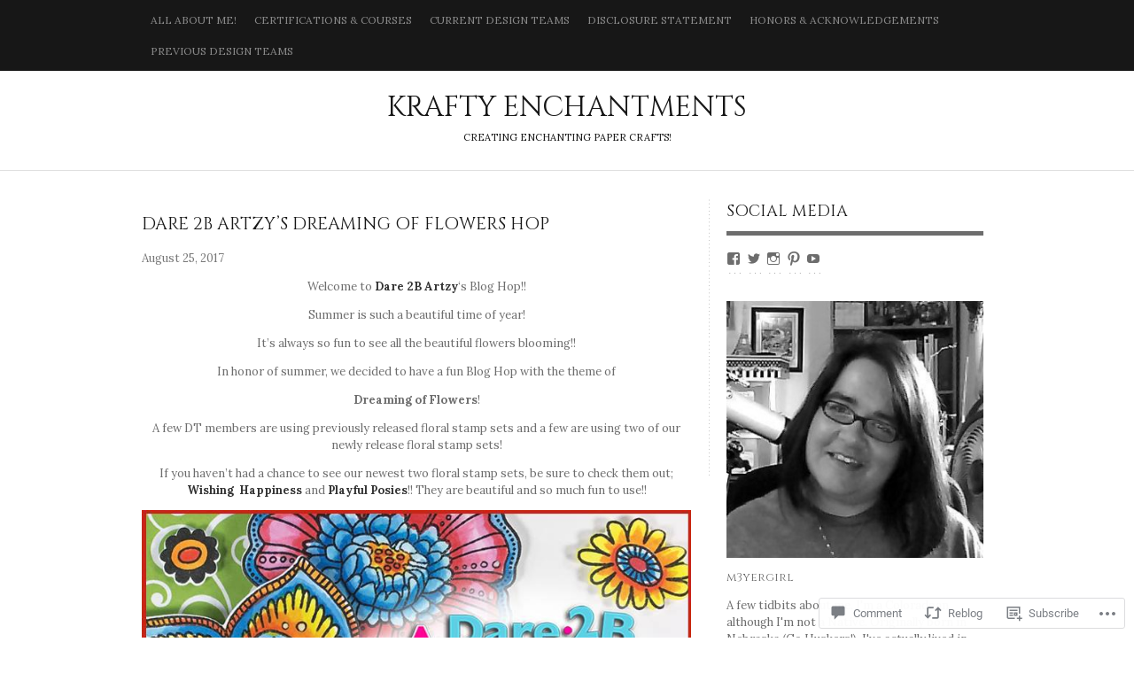

--- FILE ---
content_type: text/html; charset=UTF-8
request_url: https://kraftyenchantments.com/2017/08/25/dare-2b-artzys-dreaming-of-flowers-hop/?like_comment=544&_wpnonce=c632fca806
body_size: 50190
content:
<!DOCTYPE html PUBLIC "-//W3C//DTD XHTML 1.0 Transitional//EN" "http://www.w3.org/TR/xhtml1/DTD/xhtml1-transitional.dtd">
<html lang="en">
<head>
<meta charset="UTF-8" />
<title>Dare 2B Artzy&#8217;s Dreaming of Flowers HOP | Krafty Enchantments</title>
<link rel="profile" href="http://gmpg.org/xfn/11" />
<link rel="pingback" href="https://kraftyenchantments.com/xmlrpc.php" />
<script type="text/javascript">
  WebFontConfig = {"google":{"families":["Cinzel:r:latin,latin-ext","Lora:r,i,b,bi:latin,latin-ext"]},"api_url":"https:\/\/fonts-api.wp.com\/css"};
  (function() {
    var wf = document.createElement('script');
    wf.src = '/wp-content/plugins/custom-fonts/js/webfont.js';
    wf.type = 'text/javascript';
    wf.async = 'true';
    var s = document.getElementsByTagName('script')[0];
    s.parentNode.insertBefore(wf, s);
	})();
</script><style id="jetpack-custom-fonts-css">.wf-active #logo h1 a{font-style:normal;font-weight:400}.wf-active #logo h1 a, .wf-active #logo h1{font-family:"Cinzel",serif;font-style:normal;font-weight:400}.wf-active body{font-family:"Lora",serif}.wf-active .by-author{font-family:"Lora",serif}.wf-active #searchform #s, .wf-active #searchsubmit{font-family:"Lora",serif}.wf-active #comments input, .wf-active #comments textarea{font-family:"Lora",serif}.wf-active .gallery-caption, .wf-active .wp-caption-text{font-family:"Lora",serif}.wf-active .widget-area .widgets .widgettitle, .wf-active .widget-area .widgets .widgettitle a{font-style:normal;font-weight:400}.wf-active .org-comment tbody th, .wf-active .post thead th, .wf-active .post tr th{font-weight:400;font-style:normal}.wf-active #comments-title, .wf-active #reply-title{font-style:normal;font-weight:400}.wf-active .error-page .post h2{font-weight:400;font-style:normal}.wf-active h1, .wf-active h2, .wf-active h3, .wf-active h4, .wf-active h5, .wf-active h6{font-family:"Cinzel",serif;font-style:normal;font-weight:400}.wf-active h2{font-style:normal;font-weight:400}</style>
<meta name='robots' content='max-image-preview:large' />
<meta name="p:domain_verify" content="5783a0e43887cc770688888e9706df77" />

<!-- Async WordPress.com Remote Login -->
<script id="wpcom_remote_login_js">
var wpcom_remote_login_extra_auth = '';
function wpcom_remote_login_remove_dom_node_id( element_id ) {
	var dom_node = document.getElementById( element_id );
	if ( dom_node ) { dom_node.parentNode.removeChild( dom_node ); }
}
function wpcom_remote_login_remove_dom_node_classes( class_name ) {
	var dom_nodes = document.querySelectorAll( '.' + class_name );
	for ( var i = 0; i < dom_nodes.length; i++ ) {
		dom_nodes[ i ].parentNode.removeChild( dom_nodes[ i ] );
	}
}
function wpcom_remote_login_final_cleanup() {
	wpcom_remote_login_remove_dom_node_classes( "wpcom_remote_login_msg" );
	wpcom_remote_login_remove_dom_node_id( "wpcom_remote_login_key" );
	wpcom_remote_login_remove_dom_node_id( "wpcom_remote_login_validate" );
	wpcom_remote_login_remove_dom_node_id( "wpcom_remote_login_js" );
	wpcom_remote_login_remove_dom_node_id( "wpcom_request_access_iframe" );
	wpcom_remote_login_remove_dom_node_id( "wpcom_request_access_styles" );
}

// Watch for messages back from the remote login
window.addEventListener( "message", function( e ) {
	if ( e.origin === "https://r-login.wordpress.com" ) {
		var data = {};
		try {
			data = JSON.parse( e.data );
		} catch( e ) {
			wpcom_remote_login_final_cleanup();
			return;
		}

		if ( data.msg === 'LOGIN' ) {
			// Clean up the login check iframe
			wpcom_remote_login_remove_dom_node_id( "wpcom_remote_login_key" );

			var id_regex = new RegExp( /^[0-9]+$/ );
			var token_regex = new RegExp( /^.*|.*|.*$/ );
			if (
				token_regex.test( data.token )
				&& id_regex.test( data.wpcomid )
			) {
				// We have everything we need to ask for a login
				var script = document.createElement( "script" );
				script.setAttribute( "id", "wpcom_remote_login_validate" );
				script.src = '/remote-login.php?wpcom_remote_login=validate'
					+ '&wpcomid=' + data.wpcomid
					+ '&token=' + encodeURIComponent( data.token )
					+ '&host=' + window.location.protocol
					+ '//' + window.location.hostname
					+ '&postid=4637'
					+ '&is_singular=1';
				document.body.appendChild( script );
			}

			return;
		}

		// Safari ITP, not logged in, so redirect
		if ( data.msg === 'LOGIN-REDIRECT' ) {
			window.location = 'https://wordpress.com/log-in?redirect_to=' + window.location.href;
			return;
		}

		// Safari ITP, storage access failed, remove the request
		if ( data.msg === 'LOGIN-REMOVE' ) {
			var css_zap = 'html { -webkit-transition: margin-top 1s; transition: margin-top 1s; } /* 9001 */ html { margin-top: 0 !important; } * html body { margin-top: 0 !important; } @media screen and ( max-width: 782px ) { html { margin-top: 0 !important; } * html body { margin-top: 0 !important; } }';
			var style_zap = document.createElement( 'style' );
			style_zap.type = 'text/css';
			style_zap.appendChild( document.createTextNode( css_zap ) );
			document.body.appendChild( style_zap );

			var e = document.getElementById( 'wpcom_request_access_iframe' );
			e.parentNode.removeChild( e );

			document.cookie = 'wordpress_com_login_access=denied; path=/; max-age=31536000';

			return;
		}

		// Safari ITP
		if ( data.msg === 'REQUEST_ACCESS' ) {
			console.log( 'request access: safari' );

			// Check ITP iframe enable/disable knob
			if ( wpcom_remote_login_extra_auth !== 'safari_itp_iframe' ) {
				return;
			}

			// If we are in a "private window" there is no ITP.
			var private_window = false;
			try {
				var opendb = window.openDatabase( null, null, null, null );
			} catch( e ) {
				private_window = true;
			}

			if ( private_window ) {
				console.log( 'private window' );
				return;
			}

			var iframe = document.createElement( 'iframe' );
			iframe.id = 'wpcom_request_access_iframe';
			iframe.setAttribute( 'scrolling', 'no' );
			iframe.setAttribute( 'sandbox', 'allow-storage-access-by-user-activation allow-scripts allow-same-origin allow-top-navigation-by-user-activation' );
			iframe.src = 'https://r-login.wordpress.com/remote-login.php?wpcom_remote_login=request_access&origin=' + encodeURIComponent( data.origin ) + '&wpcomid=' + encodeURIComponent( data.wpcomid );

			var css = 'html { -webkit-transition: margin-top 1s; transition: margin-top 1s; } /* 9001 */ html { margin-top: 46px !important; } * html body { margin-top: 46px !important; } @media screen and ( max-width: 660px ) { html { margin-top: 71px !important; } * html body { margin-top: 71px !important; } #wpcom_request_access_iframe { display: block; height: 71px !important; } } #wpcom_request_access_iframe { border: 0px; height: 46px; position: fixed; top: 0; left: 0; width: 100%; min-width: 100%; z-index: 99999; background: #23282d; } ';

			var style = document.createElement( 'style' );
			style.type = 'text/css';
			style.id = 'wpcom_request_access_styles';
			style.appendChild( document.createTextNode( css ) );
			document.body.appendChild( style );

			document.body.appendChild( iframe );
		}

		if ( data.msg === 'DONE' ) {
			wpcom_remote_login_final_cleanup();
		}
	}
}, false );

// Inject the remote login iframe after the page has had a chance to load
// more critical resources
window.addEventListener( "DOMContentLoaded", function( e ) {
	var iframe = document.createElement( "iframe" );
	iframe.style.display = "none";
	iframe.setAttribute( "scrolling", "no" );
	iframe.setAttribute( "id", "wpcom_remote_login_key" );
	iframe.src = "https://r-login.wordpress.com/remote-login.php"
		+ "?wpcom_remote_login=key"
		+ "&origin=aHR0cHM6Ly9rcmFmdHllbmNoYW50bWVudHMuY29t"
		+ "&wpcomid=89825013"
		+ "&time=" + Math.floor( Date.now() / 1000 );
	document.body.appendChild( iframe );
}, false );
</script>
<link rel='dns-prefetch' href='//s0.wp.com' />
<link rel='dns-prefetch' href='//widgets.wp.com' />
<link rel='dns-prefetch' href='//wordpress.com' />
<link rel="alternate" type="application/rss+xml" title="Krafty Enchantments &raquo; Feed" href="https://kraftyenchantments.com/feed/" />
<link rel="alternate" type="application/rss+xml" title="Krafty Enchantments &raquo; Comments Feed" href="https://kraftyenchantments.com/comments/feed/" />
<link rel="alternate" type="application/rss+xml" title="Krafty Enchantments &raquo; Dare 2B Artzy&#8217;s Dreaming of Flowers&nbsp;HOP Comments Feed" href="https://kraftyenchantments.com/2017/08/25/dare-2b-artzys-dreaming-of-flowers-hop/feed/" />
	<script type="text/javascript">
		/* <![CDATA[ */
		function addLoadEvent(func) {
			var oldonload = window.onload;
			if (typeof window.onload != 'function') {
				window.onload = func;
			} else {
				window.onload = function () {
					oldonload();
					func();
				}
			}
		}
		/* ]]> */
	</script>
	<link crossorigin='anonymous' rel='stylesheet' id='all-css-0-1' href='/_static/??-eJxtzEkKgDAMQNELWYNjcSGeRdog1Q7BpHh9UQRBXD74fDhImRQFo0DIinxeXGRYUWg222PgHCEkmz0y7OhnQasosXxUGuYC/o/ebfh+b135FMZKd02th77t1hMpiDR+&cssminify=yes' type='text/css' media='all' />
<style id='wp-emoji-styles-inline-css'>

	img.wp-smiley, img.emoji {
		display: inline !important;
		border: none !important;
		box-shadow: none !important;
		height: 1em !important;
		width: 1em !important;
		margin: 0 0.07em !important;
		vertical-align: -0.1em !important;
		background: none !important;
		padding: 0 !important;
	}
/*# sourceURL=wp-emoji-styles-inline-css */
</style>
<link crossorigin='anonymous' rel='stylesheet' id='all-css-2-1' href='/wp-content/plugins/gutenberg-core/v22.4.0/build/styles/block-library/style.min.css?m=1768935615i&cssminify=yes' type='text/css' media='all' />
<style id='wp-block-library-inline-css'>
.has-text-align-justify {
	text-align:justify;
}
.has-text-align-justify{text-align:justify;}

/*# sourceURL=wp-block-library-inline-css */
</style><style id='global-styles-inline-css'>
:root{--wp--preset--aspect-ratio--square: 1;--wp--preset--aspect-ratio--4-3: 4/3;--wp--preset--aspect-ratio--3-4: 3/4;--wp--preset--aspect-ratio--3-2: 3/2;--wp--preset--aspect-ratio--2-3: 2/3;--wp--preset--aspect-ratio--16-9: 16/9;--wp--preset--aspect-ratio--9-16: 9/16;--wp--preset--color--black: #000000;--wp--preset--color--cyan-bluish-gray: #abb8c3;--wp--preset--color--white: #ffffff;--wp--preset--color--pale-pink: #f78da7;--wp--preset--color--vivid-red: #cf2e2e;--wp--preset--color--luminous-vivid-orange: #ff6900;--wp--preset--color--luminous-vivid-amber: #fcb900;--wp--preset--color--light-green-cyan: #7bdcb5;--wp--preset--color--vivid-green-cyan: #00d084;--wp--preset--color--pale-cyan-blue: #8ed1fc;--wp--preset--color--vivid-cyan-blue: #0693e3;--wp--preset--color--vivid-purple: #9b51e0;--wp--preset--gradient--vivid-cyan-blue-to-vivid-purple: linear-gradient(135deg,rgb(6,147,227) 0%,rgb(155,81,224) 100%);--wp--preset--gradient--light-green-cyan-to-vivid-green-cyan: linear-gradient(135deg,rgb(122,220,180) 0%,rgb(0,208,130) 100%);--wp--preset--gradient--luminous-vivid-amber-to-luminous-vivid-orange: linear-gradient(135deg,rgb(252,185,0) 0%,rgb(255,105,0) 100%);--wp--preset--gradient--luminous-vivid-orange-to-vivid-red: linear-gradient(135deg,rgb(255,105,0) 0%,rgb(207,46,46) 100%);--wp--preset--gradient--very-light-gray-to-cyan-bluish-gray: linear-gradient(135deg,rgb(238,238,238) 0%,rgb(169,184,195) 100%);--wp--preset--gradient--cool-to-warm-spectrum: linear-gradient(135deg,rgb(74,234,220) 0%,rgb(151,120,209) 20%,rgb(207,42,186) 40%,rgb(238,44,130) 60%,rgb(251,105,98) 80%,rgb(254,248,76) 100%);--wp--preset--gradient--blush-light-purple: linear-gradient(135deg,rgb(255,206,236) 0%,rgb(152,150,240) 100%);--wp--preset--gradient--blush-bordeaux: linear-gradient(135deg,rgb(254,205,165) 0%,rgb(254,45,45) 50%,rgb(107,0,62) 100%);--wp--preset--gradient--luminous-dusk: linear-gradient(135deg,rgb(255,203,112) 0%,rgb(199,81,192) 50%,rgb(65,88,208) 100%);--wp--preset--gradient--pale-ocean: linear-gradient(135deg,rgb(255,245,203) 0%,rgb(182,227,212) 50%,rgb(51,167,181) 100%);--wp--preset--gradient--electric-grass: linear-gradient(135deg,rgb(202,248,128) 0%,rgb(113,206,126) 100%);--wp--preset--gradient--midnight: linear-gradient(135deg,rgb(2,3,129) 0%,rgb(40,116,252) 100%);--wp--preset--font-size--small: 13px;--wp--preset--font-size--medium: 20px;--wp--preset--font-size--large: 36px;--wp--preset--font-size--x-large: 42px;--wp--preset--font-family--albert-sans: 'Albert Sans', sans-serif;--wp--preset--font-family--alegreya: Alegreya, serif;--wp--preset--font-family--arvo: Arvo, serif;--wp--preset--font-family--bodoni-moda: 'Bodoni Moda', serif;--wp--preset--font-family--bricolage-grotesque: 'Bricolage Grotesque', sans-serif;--wp--preset--font-family--cabin: Cabin, sans-serif;--wp--preset--font-family--chivo: Chivo, sans-serif;--wp--preset--font-family--commissioner: Commissioner, sans-serif;--wp--preset--font-family--cormorant: Cormorant, serif;--wp--preset--font-family--courier-prime: 'Courier Prime', monospace;--wp--preset--font-family--crimson-pro: 'Crimson Pro', serif;--wp--preset--font-family--dm-mono: 'DM Mono', monospace;--wp--preset--font-family--dm-sans: 'DM Sans', sans-serif;--wp--preset--font-family--dm-serif-display: 'DM Serif Display', serif;--wp--preset--font-family--domine: Domine, serif;--wp--preset--font-family--eb-garamond: 'EB Garamond', serif;--wp--preset--font-family--epilogue: Epilogue, sans-serif;--wp--preset--font-family--fahkwang: Fahkwang, sans-serif;--wp--preset--font-family--figtree: Figtree, sans-serif;--wp--preset--font-family--fira-sans: 'Fira Sans', sans-serif;--wp--preset--font-family--fjalla-one: 'Fjalla One', sans-serif;--wp--preset--font-family--fraunces: Fraunces, serif;--wp--preset--font-family--gabarito: Gabarito, system-ui;--wp--preset--font-family--ibm-plex-mono: 'IBM Plex Mono', monospace;--wp--preset--font-family--ibm-plex-sans: 'IBM Plex Sans', sans-serif;--wp--preset--font-family--ibarra-real-nova: 'Ibarra Real Nova', serif;--wp--preset--font-family--instrument-serif: 'Instrument Serif', serif;--wp--preset--font-family--inter: Inter, sans-serif;--wp--preset--font-family--josefin-sans: 'Josefin Sans', sans-serif;--wp--preset--font-family--jost: Jost, sans-serif;--wp--preset--font-family--libre-baskerville: 'Libre Baskerville', serif;--wp--preset--font-family--libre-franklin: 'Libre Franklin', sans-serif;--wp--preset--font-family--literata: Literata, serif;--wp--preset--font-family--lora: Lora, serif;--wp--preset--font-family--merriweather: Merriweather, serif;--wp--preset--font-family--montserrat: Montserrat, sans-serif;--wp--preset--font-family--newsreader: Newsreader, serif;--wp--preset--font-family--noto-sans-mono: 'Noto Sans Mono', sans-serif;--wp--preset--font-family--nunito: Nunito, sans-serif;--wp--preset--font-family--open-sans: 'Open Sans', sans-serif;--wp--preset--font-family--overpass: Overpass, sans-serif;--wp--preset--font-family--pt-serif: 'PT Serif', serif;--wp--preset--font-family--petrona: Petrona, serif;--wp--preset--font-family--piazzolla: Piazzolla, serif;--wp--preset--font-family--playfair-display: 'Playfair Display', serif;--wp--preset--font-family--plus-jakarta-sans: 'Plus Jakarta Sans', sans-serif;--wp--preset--font-family--poppins: Poppins, sans-serif;--wp--preset--font-family--raleway: Raleway, sans-serif;--wp--preset--font-family--roboto: Roboto, sans-serif;--wp--preset--font-family--roboto-slab: 'Roboto Slab', serif;--wp--preset--font-family--rubik: Rubik, sans-serif;--wp--preset--font-family--rufina: Rufina, serif;--wp--preset--font-family--sora: Sora, sans-serif;--wp--preset--font-family--source-sans-3: 'Source Sans 3', sans-serif;--wp--preset--font-family--source-serif-4: 'Source Serif 4', serif;--wp--preset--font-family--space-mono: 'Space Mono', monospace;--wp--preset--font-family--syne: Syne, sans-serif;--wp--preset--font-family--texturina: Texturina, serif;--wp--preset--font-family--urbanist: Urbanist, sans-serif;--wp--preset--font-family--work-sans: 'Work Sans', sans-serif;--wp--preset--spacing--20: 0.44rem;--wp--preset--spacing--30: 0.67rem;--wp--preset--spacing--40: 1rem;--wp--preset--spacing--50: 1.5rem;--wp--preset--spacing--60: 2.25rem;--wp--preset--spacing--70: 3.38rem;--wp--preset--spacing--80: 5.06rem;--wp--preset--shadow--natural: 6px 6px 9px rgba(0, 0, 0, 0.2);--wp--preset--shadow--deep: 12px 12px 50px rgba(0, 0, 0, 0.4);--wp--preset--shadow--sharp: 6px 6px 0px rgba(0, 0, 0, 0.2);--wp--preset--shadow--outlined: 6px 6px 0px -3px rgb(255, 255, 255), 6px 6px rgb(0, 0, 0);--wp--preset--shadow--crisp: 6px 6px 0px rgb(0, 0, 0);}:where(body) { margin: 0; }:where(.is-layout-flex){gap: 0.5em;}:where(.is-layout-grid){gap: 0.5em;}body .is-layout-flex{display: flex;}.is-layout-flex{flex-wrap: wrap;align-items: center;}.is-layout-flex > :is(*, div){margin: 0;}body .is-layout-grid{display: grid;}.is-layout-grid > :is(*, div){margin: 0;}body{padding-top: 0px;padding-right: 0px;padding-bottom: 0px;padding-left: 0px;}a:where(:not(.wp-element-button)){text-decoration: underline;}:root :where(.wp-element-button, .wp-block-button__link){background-color: #32373c;border-width: 0;color: #fff;font-family: inherit;font-size: inherit;font-style: inherit;font-weight: inherit;letter-spacing: inherit;line-height: inherit;padding-top: calc(0.667em + 2px);padding-right: calc(1.333em + 2px);padding-bottom: calc(0.667em + 2px);padding-left: calc(1.333em + 2px);text-decoration: none;text-transform: inherit;}.has-black-color{color: var(--wp--preset--color--black) !important;}.has-cyan-bluish-gray-color{color: var(--wp--preset--color--cyan-bluish-gray) !important;}.has-white-color{color: var(--wp--preset--color--white) !important;}.has-pale-pink-color{color: var(--wp--preset--color--pale-pink) !important;}.has-vivid-red-color{color: var(--wp--preset--color--vivid-red) !important;}.has-luminous-vivid-orange-color{color: var(--wp--preset--color--luminous-vivid-orange) !important;}.has-luminous-vivid-amber-color{color: var(--wp--preset--color--luminous-vivid-amber) !important;}.has-light-green-cyan-color{color: var(--wp--preset--color--light-green-cyan) !important;}.has-vivid-green-cyan-color{color: var(--wp--preset--color--vivid-green-cyan) !important;}.has-pale-cyan-blue-color{color: var(--wp--preset--color--pale-cyan-blue) !important;}.has-vivid-cyan-blue-color{color: var(--wp--preset--color--vivid-cyan-blue) !important;}.has-vivid-purple-color{color: var(--wp--preset--color--vivid-purple) !important;}.has-black-background-color{background-color: var(--wp--preset--color--black) !important;}.has-cyan-bluish-gray-background-color{background-color: var(--wp--preset--color--cyan-bluish-gray) !important;}.has-white-background-color{background-color: var(--wp--preset--color--white) !important;}.has-pale-pink-background-color{background-color: var(--wp--preset--color--pale-pink) !important;}.has-vivid-red-background-color{background-color: var(--wp--preset--color--vivid-red) !important;}.has-luminous-vivid-orange-background-color{background-color: var(--wp--preset--color--luminous-vivid-orange) !important;}.has-luminous-vivid-amber-background-color{background-color: var(--wp--preset--color--luminous-vivid-amber) !important;}.has-light-green-cyan-background-color{background-color: var(--wp--preset--color--light-green-cyan) !important;}.has-vivid-green-cyan-background-color{background-color: var(--wp--preset--color--vivid-green-cyan) !important;}.has-pale-cyan-blue-background-color{background-color: var(--wp--preset--color--pale-cyan-blue) !important;}.has-vivid-cyan-blue-background-color{background-color: var(--wp--preset--color--vivid-cyan-blue) !important;}.has-vivid-purple-background-color{background-color: var(--wp--preset--color--vivid-purple) !important;}.has-black-border-color{border-color: var(--wp--preset--color--black) !important;}.has-cyan-bluish-gray-border-color{border-color: var(--wp--preset--color--cyan-bluish-gray) !important;}.has-white-border-color{border-color: var(--wp--preset--color--white) !important;}.has-pale-pink-border-color{border-color: var(--wp--preset--color--pale-pink) !important;}.has-vivid-red-border-color{border-color: var(--wp--preset--color--vivid-red) !important;}.has-luminous-vivid-orange-border-color{border-color: var(--wp--preset--color--luminous-vivid-orange) !important;}.has-luminous-vivid-amber-border-color{border-color: var(--wp--preset--color--luminous-vivid-amber) !important;}.has-light-green-cyan-border-color{border-color: var(--wp--preset--color--light-green-cyan) !important;}.has-vivid-green-cyan-border-color{border-color: var(--wp--preset--color--vivid-green-cyan) !important;}.has-pale-cyan-blue-border-color{border-color: var(--wp--preset--color--pale-cyan-blue) !important;}.has-vivid-cyan-blue-border-color{border-color: var(--wp--preset--color--vivid-cyan-blue) !important;}.has-vivid-purple-border-color{border-color: var(--wp--preset--color--vivid-purple) !important;}.has-vivid-cyan-blue-to-vivid-purple-gradient-background{background: var(--wp--preset--gradient--vivid-cyan-blue-to-vivid-purple) !important;}.has-light-green-cyan-to-vivid-green-cyan-gradient-background{background: var(--wp--preset--gradient--light-green-cyan-to-vivid-green-cyan) !important;}.has-luminous-vivid-amber-to-luminous-vivid-orange-gradient-background{background: var(--wp--preset--gradient--luminous-vivid-amber-to-luminous-vivid-orange) !important;}.has-luminous-vivid-orange-to-vivid-red-gradient-background{background: var(--wp--preset--gradient--luminous-vivid-orange-to-vivid-red) !important;}.has-very-light-gray-to-cyan-bluish-gray-gradient-background{background: var(--wp--preset--gradient--very-light-gray-to-cyan-bluish-gray) !important;}.has-cool-to-warm-spectrum-gradient-background{background: var(--wp--preset--gradient--cool-to-warm-spectrum) !important;}.has-blush-light-purple-gradient-background{background: var(--wp--preset--gradient--blush-light-purple) !important;}.has-blush-bordeaux-gradient-background{background: var(--wp--preset--gradient--blush-bordeaux) !important;}.has-luminous-dusk-gradient-background{background: var(--wp--preset--gradient--luminous-dusk) !important;}.has-pale-ocean-gradient-background{background: var(--wp--preset--gradient--pale-ocean) !important;}.has-electric-grass-gradient-background{background: var(--wp--preset--gradient--electric-grass) !important;}.has-midnight-gradient-background{background: var(--wp--preset--gradient--midnight) !important;}.has-small-font-size{font-size: var(--wp--preset--font-size--small) !important;}.has-medium-font-size{font-size: var(--wp--preset--font-size--medium) !important;}.has-large-font-size{font-size: var(--wp--preset--font-size--large) !important;}.has-x-large-font-size{font-size: var(--wp--preset--font-size--x-large) !important;}.has-albert-sans-font-family{font-family: var(--wp--preset--font-family--albert-sans) !important;}.has-alegreya-font-family{font-family: var(--wp--preset--font-family--alegreya) !important;}.has-arvo-font-family{font-family: var(--wp--preset--font-family--arvo) !important;}.has-bodoni-moda-font-family{font-family: var(--wp--preset--font-family--bodoni-moda) !important;}.has-bricolage-grotesque-font-family{font-family: var(--wp--preset--font-family--bricolage-grotesque) !important;}.has-cabin-font-family{font-family: var(--wp--preset--font-family--cabin) !important;}.has-chivo-font-family{font-family: var(--wp--preset--font-family--chivo) !important;}.has-commissioner-font-family{font-family: var(--wp--preset--font-family--commissioner) !important;}.has-cormorant-font-family{font-family: var(--wp--preset--font-family--cormorant) !important;}.has-courier-prime-font-family{font-family: var(--wp--preset--font-family--courier-prime) !important;}.has-crimson-pro-font-family{font-family: var(--wp--preset--font-family--crimson-pro) !important;}.has-dm-mono-font-family{font-family: var(--wp--preset--font-family--dm-mono) !important;}.has-dm-sans-font-family{font-family: var(--wp--preset--font-family--dm-sans) !important;}.has-dm-serif-display-font-family{font-family: var(--wp--preset--font-family--dm-serif-display) !important;}.has-domine-font-family{font-family: var(--wp--preset--font-family--domine) !important;}.has-eb-garamond-font-family{font-family: var(--wp--preset--font-family--eb-garamond) !important;}.has-epilogue-font-family{font-family: var(--wp--preset--font-family--epilogue) !important;}.has-fahkwang-font-family{font-family: var(--wp--preset--font-family--fahkwang) !important;}.has-figtree-font-family{font-family: var(--wp--preset--font-family--figtree) !important;}.has-fira-sans-font-family{font-family: var(--wp--preset--font-family--fira-sans) !important;}.has-fjalla-one-font-family{font-family: var(--wp--preset--font-family--fjalla-one) !important;}.has-fraunces-font-family{font-family: var(--wp--preset--font-family--fraunces) !important;}.has-gabarito-font-family{font-family: var(--wp--preset--font-family--gabarito) !important;}.has-ibm-plex-mono-font-family{font-family: var(--wp--preset--font-family--ibm-plex-mono) !important;}.has-ibm-plex-sans-font-family{font-family: var(--wp--preset--font-family--ibm-plex-sans) !important;}.has-ibarra-real-nova-font-family{font-family: var(--wp--preset--font-family--ibarra-real-nova) !important;}.has-instrument-serif-font-family{font-family: var(--wp--preset--font-family--instrument-serif) !important;}.has-inter-font-family{font-family: var(--wp--preset--font-family--inter) !important;}.has-josefin-sans-font-family{font-family: var(--wp--preset--font-family--josefin-sans) !important;}.has-jost-font-family{font-family: var(--wp--preset--font-family--jost) !important;}.has-libre-baskerville-font-family{font-family: var(--wp--preset--font-family--libre-baskerville) !important;}.has-libre-franklin-font-family{font-family: var(--wp--preset--font-family--libre-franklin) !important;}.has-literata-font-family{font-family: var(--wp--preset--font-family--literata) !important;}.has-lora-font-family{font-family: var(--wp--preset--font-family--lora) !important;}.has-merriweather-font-family{font-family: var(--wp--preset--font-family--merriweather) !important;}.has-montserrat-font-family{font-family: var(--wp--preset--font-family--montserrat) !important;}.has-newsreader-font-family{font-family: var(--wp--preset--font-family--newsreader) !important;}.has-noto-sans-mono-font-family{font-family: var(--wp--preset--font-family--noto-sans-mono) !important;}.has-nunito-font-family{font-family: var(--wp--preset--font-family--nunito) !important;}.has-open-sans-font-family{font-family: var(--wp--preset--font-family--open-sans) !important;}.has-overpass-font-family{font-family: var(--wp--preset--font-family--overpass) !important;}.has-pt-serif-font-family{font-family: var(--wp--preset--font-family--pt-serif) !important;}.has-petrona-font-family{font-family: var(--wp--preset--font-family--petrona) !important;}.has-piazzolla-font-family{font-family: var(--wp--preset--font-family--piazzolla) !important;}.has-playfair-display-font-family{font-family: var(--wp--preset--font-family--playfair-display) !important;}.has-plus-jakarta-sans-font-family{font-family: var(--wp--preset--font-family--plus-jakarta-sans) !important;}.has-poppins-font-family{font-family: var(--wp--preset--font-family--poppins) !important;}.has-raleway-font-family{font-family: var(--wp--preset--font-family--raleway) !important;}.has-roboto-font-family{font-family: var(--wp--preset--font-family--roboto) !important;}.has-roboto-slab-font-family{font-family: var(--wp--preset--font-family--roboto-slab) !important;}.has-rubik-font-family{font-family: var(--wp--preset--font-family--rubik) !important;}.has-rufina-font-family{font-family: var(--wp--preset--font-family--rufina) !important;}.has-sora-font-family{font-family: var(--wp--preset--font-family--sora) !important;}.has-source-sans-3-font-family{font-family: var(--wp--preset--font-family--source-sans-3) !important;}.has-source-serif-4-font-family{font-family: var(--wp--preset--font-family--source-serif-4) !important;}.has-space-mono-font-family{font-family: var(--wp--preset--font-family--space-mono) !important;}.has-syne-font-family{font-family: var(--wp--preset--font-family--syne) !important;}.has-texturina-font-family{font-family: var(--wp--preset--font-family--texturina) !important;}.has-urbanist-font-family{font-family: var(--wp--preset--font-family--urbanist) !important;}.has-work-sans-font-family{font-family: var(--wp--preset--font-family--work-sans) !important;}
/*# sourceURL=global-styles-inline-css */
</style>

<style id='classic-theme-styles-inline-css'>
.wp-block-button__link{background-color:#32373c;border-radius:9999px;box-shadow:none;color:#fff;font-size:1.125em;padding:calc(.667em + 2px) calc(1.333em + 2px);text-decoration:none}.wp-block-file__button{background:#32373c;color:#fff}.wp-block-accordion-heading{margin:0}.wp-block-accordion-heading__toggle{background-color:inherit!important;color:inherit!important}.wp-block-accordion-heading__toggle:not(:focus-visible){outline:none}.wp-block-accordion-heading__toggle:focus,.wp-block-accordion-heading__toggle:hover{background-color:inherit!important;border:none;box-shadow:none;color:inherit;padding:var(--wp--preset--spacing--20,1em) 0;text-decoration:none}.wp-block-accordion-heading__toggle:focus-visible{outline:auto;outline-offset:0}
/*# sourceURL=/wp-content/plugins/gutenberg-core/v22.4.0/build/styles/block-library/classic.min.css */
</style>
<link crossorigin='anonymous' rel='stylesheet' id='all-css-4-1' href='/_static/??-eJx9j9sOwjAIhl/ISjTzdGF8FNMD0c7RNYVuPr4sy27U7IbADx8/wJiN75NgEqBqclcfMTH4vqDqlK2AThCGaLFD0rGtZ97Af2yM4YGiOC+5EXyvI1ltjHO5ILPRSLGSkad68RrXomTrX0alecXcAK5p6d0HTKEvYKv0ZEWi/6GAiwdXYxdgwOLUWcXpS/6up1tudN2djud9c2maQ/sBK5V29A==&cssminify=yes' type='text/css' media='all' />
<link rel='stylesheet' id='verbum-gutenberg-css-css' href='https://widgets.wp.com/verbum-block-editor/block-editor.css?ver=1738686361' media='all' />
<link crossorigin='anonymous' rel='stylesheet' id='all-css-6-1' href='/_static/??-eJyNUFsOwjAMuxClmoZ4fCDOslbdFkibqk2ZuD0Zk2A8NPEXO7ZjRQ9RWQrsAmtfVMTSQcjakvdCKYSLE5Q/mLUwKw06EIO483OYFrNM7p2XhFiM5gRMQQLY6cw3dP+KIdjJoIYoNb5ss965mGwTRIaxVUuINCzpe7q6pEwxBuXw71YzeXIGqZOxe/zkBZdMnSOFZJux0xtQLTaQRuvJH6vdptoe6nqzP98BlwWX9Q==&cssminify=yes' type='text/css' media='all' />
<link crossorigin='anonymous' rel='stylesheet' id='print-css-7-1' href='/wp-content/mu-plugins/global-print/global-print.css?m=1465851035i&cssminify=yes' type='text/css' media='print' />
<style id='jetpack-global-styles-frontend-style-inline-css'>
:root { --font-headings: unset; --font-base: unset; --font-headings-default: -apple-system,BlinkMacSystemFont,"Segoe UI",Roboto,Oxygen-Sans,Ubuntu,Cantarell,"Helvetica Neue",sans-serif; --font-base-default: -apple-system,BlinkMacSystemFont,"Segoe UI",Roboto,Oxygen-Sans,Ubuntu,Cantarell,"Helvetica Neue",sans-serif;}
/*# sourceURL=jetpack-global-styles-frontend-style-inline-css */
</style>
<link crossorigin='anonymous' rel='stylesheet' id='all-css-10-1' href='/_static/??-eJyNjtEKwjAMRX/IGNTN4YP4KdK1tctMm7G0DP/eKXtRQfZ2D+SeG5wGsJKyTxljgYFLoKTY+zwYe18YtSSM4gp7Re3M6J1x7vGOlMLWqm5wtehKyaKKJcPAEkQ/4EeWOx/n2a7CwNIa/rc2kQs+K84nS4YwkgOTHDBpXtNt5zcUCG7CLNMXvgSXeN419WHfnI5V3T8BhmF3dg==&cssminify=yes' type='text/css' media='all' />
<script type="text/javascript" id="jetpack_related-posts-js-extra">
/* <![CDATA[ */
var related_posts_js_options = {"post_heading":"h4"};
//# sourceURL=jetpack_related-posts-js-extra
/* ]]> */
</script>
<script type="text/javascript" id="wpcom-actionbar-placeholder-js-extra">
/* <![CDATA[ */
var actionbardata = {"siteID":"89825013","postID":"4637","siteURL":"https://kraftyenchantments.com","xhrURL":"https://kraftyenchantments.com/wp-admin/admin-ajax.php","nonce":"199f90c4eb","isLoggedIn":"","statusMessage":"","subsEmailDefault":"instantly","proxyScriptUrl":"https://s0.wp.com/wp-content/js/wpcom-proxy-request.js?m=1513050504i&amp;ver=20211021","shortlink":"https://wp.me/p64TAx-1cN","i18n":{"followedText":"New posts from this site will now appear in your \u003Ca href=\"https://wordpress.com/reader\"\u003EReader\u003C/a\u003E","foldBar":"Collapse this bar","unfoldBar":"Expand this bar","shortLinkCopied":"Shortlink copied to clipboard."}};
//# sourceURL=wpcom-actionbar-placeholder-js-extra
/* ]]> */
</script>
<script type="text/javascript" id="jetpack-mu-wpcom-settings-js-before">
/* <![CDATA[ */
var JETPACK_MU_WPCOM_SETTINGS = {"assetsUrl":"https://s0.wp.com/wp-content/mu-plugins/jetpack-mu-wpcom-plugin/sun/jetpack_vendor/automattic/jetpack-mu-wpcom/src/build/"};
//# sourceURL=jetpack-mu-wpcom-settings-js-before
/* ]]> */
</script>
<script crossorigin='anonymous' type='text/javascript'  src='/_static/??-eJx9j90OgjAMhV/IUbkgcGN8FANbJZ37c91E3t6hmGCiXrUn5/R8KUxBSO8SugQ2i2DySI5BYwq9vKwaODs4kZMwZDIKIpo+oRLBc+JPVVlyleYdbHp1yZgkQvT3+e2VMpMV8mLqa8Y4r2Nb8DMkLI2xQL/RNl9wHlhGCol8UWdvjJ/+xCdSI6Yn7bWKIdsgboTL1dEe6rZp9nXddp1+AEkddKE='></script>
<script type="text/javascript" id="rlt-proxy-js-after">
/* <![CDATA[ */
	rltInitialize( {"token":null,"iframeOrigins":["https:\/\/widgets.wp.com"]} );
//# sourceURL=rlt-proxy-js-after
/* ]]> */
</script>
<link rel="EditURI" type="application/rsd+xml" title="RSD" href="https://kraftyenchantments.wordpress.com/xmlrpc.php?rsd" />
<meta name="generator" content="WordPress.com" />
<link rel="canonical" href="https://kraftyenchantments.com/2017/08/25/dare-2b-artzys-dreaming-of-flowers-hop/" />
<link rel='shortlink' href='https://wp.me/p64TAx-1cN' />
<link rel="alternate" type="application/json+oembed" href="https://public-api.wordpress.com/oembed/?format=json&amp;url=https%3A%2F%2Fkraftyenchantments.com%2F2017%2F08%2F25%2Fdare-2b-artzys-dreaming-of-flowers-hop%2F&amp;for=wpcom-auto-discovery" /><link rel="alternate" type="application/xml+oembed" href="https://public-api.wordpress.com/oembed/?format=xml&amp;url=https%3A%2F%2Fkraftyenchantments.com%2F2017%2F08%2F25%2Fdare-2b-artzys-dreaming-of-flowers-hop%2F&amp;for=wpcom-auto-discovery" />
<!-- Jetpack Open Graph Tags -->
<meta property="og:type" content="article" />
<meta property="og:title" content="Dare 2B Artzy&#8217;s Dreaming of Flowers HOP" />
<meta property="og:url" content="https://kraftyenchantments.com/2017/08/25/dare-2b-artzys-dreaming-of-flowers-hop/" />
<meta property="og:description" content="Welcome to Dare 2B Artzy&#8217;s Blog Hop!! Summer is such a beautiful time of year! It&#8217;s always so fun to see all the beautiful flowers blooming!! In honor of summer, we decided to have a fu…" />
<meta property="article:published_time" content="2017-08-25T11:00:00+00:00" />
<meta property="article:modified_time" content="2017-08-25T05:11:23+00:00" />
<meta property="og:site_name" content="Krafty Enchantments" />
<meta property="og:image" content="https://kraftyenchantments.com/wp-content/uploads/2017/08/dreaming-of-flowers-1-wm.jpg" />
<meta property="og:image:width" content="620" />
<meta property="og:image:height" content="667" />
<meta property="og:image:alt" content="" />
<meta property="og:locale" content="en_US" />
<meta property="article:publisher" content="https://www.facebook.com/WordPresscom" />
<meta name="twitter:creator" content="@m3yergirl" />
<meta name="twitter:site" content="@m3yergirl" />
<meta name="twitter:text:title" content="Dare 2B Artzy&#8217;s Dreaming of Flowers&nbsp;HOP" />
<meta name="twitter:image" content="https://kraftyenchantments.com/wp-content/uploads/2017/08/dreaming-of-flowers-1-wm.jpg?w=640" />
<meta name="twitter:card" content="summary_large_image" />

<!-- End Jetpack Open Graph Tags -->
<link rel="shortcut icon" type="image/x-icon" href="https://s0.wp.com/i/favicon.ico?m=1713425267i" sizes="16x16 24x24 32x32 48x48" />
<link rel="icon" type="image/x-icon" href="https://s0.wp.com/i/favicon.ico?m=1713425267i" sizes="16x16 24x24 32x32 48x48" />
<link rel="apple-touch-icon" href="https://s0.wp.com/i/webclip.png?m=1713868326i" />
<link rel='openid.server' href='https://kraftyenchantments.com/?openidserver=1' />
<link rel='openid.delegate' href='https://kraftyenchantments.com/' />
<link rel="search" type="application/opensearchdescription+xml" href="https://kraftyenchantments.com/osd.xml" title="Krafty Enchantments" />
<link rel="search" type="application/opensearchdescription+xml" href="https://s1.wp.com/opensearch.xml" title="WordPress.com" />
<meta name="theme-color" content="#ffffff" />
		<style id="wpcom-hotfix-masterbar-style">
			@media screen and (min-width: 783px) {
				#wpadminbar .quicklinks li#wp-admin-bar-my-account.with-avatar > a img {
					margin-top: 5px;
				}
			}
		</style>
		<style type="text/css">.recentcomments a{display:inline !important;padding:0 !important;margin:0 !important;}</style>		<style type="text/css">
			.recentcomments a {
				display: inline !important;
				padding: 0 !important;
				margin: 0 !important;
			}

			table.recentcommentsavatartop img.avatar, table.recentcommentsavatarend img.avatar {
				border: 0px;
				margin: 0;
			}

			table.recentcommentsavatartop a, table.recentcommentsavatarend a {
				border: 0px !important;
				background-color: transparent !important;
			}

			td.recentcommentsavatarend, td.recentcommentsavatartop {
				padding: 0px 0px 1px 0px;
				margin: 0px;
			}

			td.recentcommentstextend {
				border: none !important;
				padding: 0px 0px 2px 10px;
			}

			.rtl td.recentcommentstextend {
				padding: 0px 10px 2px 0px;
			}

			td.recentcommentstexttop {
				border: none;
				padding: 0px 0px 0px 10px;
			}

			.rtl td.recentcommentstexttop {
				padding: 0px 10px 0px 0px;
			}
		</style>
		<meta name="description" content="Welcome to Dare 2B Artzy&#039;s Blog Hop!! Summer is such a beautiful time of year! It&#039;s always so fun to see all the beautiful flowers blooming!! In honor of summer, we decided to have a fun Blog Hop with the theme of Dreaming of Flowers! A few DT members are using previously released floral stamp&hellip;" />

	
<style type="text/css" id="custom-background-css">
body.custom-background { background-color: #ffffff; }
</style>
	<style type="text/css" id="custom-colors-css">	.post table,
	.org-comment table,
	.post tr th, .post thead th,
	.org-comment tbody th {
		background-image: none;
	}
.lay1 > div .post-content { color: #6D6D6D;}
#posts, .widget-area .widgets ul li a { color: #6D6D6D;}
body { color: #6D6D6D;}
#access ul ul a:hover, #access ul ul :hover > a { background-color: #f6f6f6;}
#access ul ul a:hover, #access ul ul :hover > a { background-color: rgba( 246, 246, 246, 0.8 );}
.archive-title { color: #6B6B6B;}
.lay1 > div .read-more, .amp-page, .amp-next, .amp-prev, .page-numbers { color: #FFFFFF;}
.lay1 > div:hover .read-more, .page-numbers:hover { color: #707070;}
#access li:hover > a { color: #FFFFFF;}
#access ul ul a { color: #FFFFFF;}
.post tr th, .post thead th, .org-comment tbody th { background-color: #ffffff;}
.post tr th, .post thead th, .org-comment tbody th { background-color: rgba( 255, 255, 255, 0.2 );}
#access a { color: #898989;}
#access .current-menu-item > a, #access .current-menu-ancestor > a, #access .current_page_item > a, #access .current_page_ancestor > a { color: #DBDBDB;}
#posts .post-content .post-foot a, #posts .post-content .post-foot { color: #6D6D6D;}
.lay1 > div:hover .read-more, .page-numbers:hover { background-color: #cccccc;}
.lay1 > div:hover .read-more, .page-numbers:hover { background-color: rgba( 204, 204, 204, 0.5 );}
.sticky { background-color: #fafafa;}
.sticky { background-color: rgba( 250, 250, 250, 0.15 );}
.site-midrow { background-color: #f4f4f4;}
.site-midrow { background-color: rgba( 244, 244, 244, 0.7 );}
.post table, .org-comment table { background-color: #f4f4f4;}
.post table, .org-comment table { background-color: rgba( 244, 244, 244, 0.2 );}
.site-footer, .site-footer .widget ul li a, .site-footer .widget a { color: #979797;}
.site-midrow .widgets .widget ul li a, .site-midrow .widgets .widget a, .site-midrow { color: #3A3A3A;}
.widget-area .widgets .widgettitle, .widget-area .widgets .widgettitle a { border-color: #6D6D6D;}
ol.commentlist li.bypostauthor div.comment, ol.commentlist li.bypostauthor li.bypostauthor div.comment, ol.commentlist li.bypostauthor li.bypostauthor li.bypostauthor div.comment { border-color: #d8d8d8;}
ol.commentlist li.bypostauthor div.comment, ol.commentlist li.bypostauthor li.bypostauthor div.comment, ol.commentlist li.bypostauthor li.bypostauthor li.bypostauthor div.comment { border-color: rgba( 216, 216, 216, 0.15 );}
.desc { color: #171717;}
.site-footer .widget ul li { border-color: #1c1c1c;}
.site-footer .widget ul li { border-color: rgba( 28, 28, 28, 0.2 );}
#reply-title, #comments-title { color: #333333;}
body { background-color: #ffffff;}
.site-footer .widgets .widgettitle, .site-footer .widgets .widgettitle a { color: #FFFFFF;}
.site-footer .widget a:hover { color: #FFFFFF;}
#copyright a { color: #FFFFFF;}
.widgets .widget_akismet a, .site-footer .widgets .widget_twitter ul li a, .site-footer .widget_authors strong, .site-footer .widgets .widget_recent_comments a { color: #FFFFFF;}
.lay1 > div, #posts .post-content, #header { border-color: #E0E0E0;}
ol.commentlist li.bypostauthor div.comment, ol.commentlist li.bypostauthor li.bypostauthor div.comment, ol.commentlist li.bypostauthor li.bypostauthor li.bypostauthor div.comment { background-color: #F7F7F7;}
</style>
<style id='wp-fonts-local'>
@font-face{font-family:"Albert Sans";font-style:normal;font-weight:100;font-display:fallback;src:url('https://fonts.wp.com/s/albertsans/v1/i7dZIFdwYjGaAMFtZd_QA3xXSKZqhr-TenSHq5L_qY32TxAj1g.woff2') format('woff2');}
@font-face{font-family:"Albert Sans";font-style:normal;font-weight:200;font-display:fallback;src:url('https://fonts.wp.com/s/albertsans/v1/i7dZIFdwYjGaAMFtZd_QA3xXSKZqhr-TenSHK5P_qY32TxAj1g.woff2') format('woff2');}
@font-face{font-family:"Albert Sans";font-style:normal;font-weight:300;font-display:fallback;src:url('https://fonts.wp.com/s/albertsans/v1/i7dZIFdwYjGaAMFtZd_QA3xXSKZqhr-TenSH9ZP_qY32TxAj1g.woff2') format('woff2');}
@font-face{font-family:"Albert Sans";font-style:normal;font-weight:400;font-display:fallback;src:url('https://fonts.wp.com/s/albertsans/v1/i7dZIFdwYjGaAMFtZd_QA3xXSKZqhr-TenSHq5P_qY32TxAj1g.woff2') format('woff2');}
@font-face{font-family:"Albert Sans";font-style:normal;font-weight:500;font-display:fallback;src:url('https://fonts.wp.com/s/albertsans/v1/i7dZIFdwYjGaAMFtZd_QA3xXSKZqhr-TenSHmZP_qY32TxAj1g.woff2') format('woff2');}
@font-face{font-family:"Albert Sans";font-style:normal;font-weight:600;font-display:fallback;src:url('https://fonts.wp.com/s/albertsans/v1/i7dZIFdwYjGaAMFtZd_QA3xXSKZqhr-TenSHdZT_qY32TxAj1g.woff2') format('woff2');}
@font-face{font-family:"Albert Sans";font-style:normal;font-weight:700;font-display:fallback;src:url('https://fonts.wp.com/s/albertsans/v1/i7dZIFdwYjGaAMFtZd_QA3xXSKZqhr-TenSHTJT_qY32TxAj1g.woff2') format('woff2');}
@font-face{font-family:"Albert Sans";font-style:normal;font-weight:800;font-display:fallback;src:url('https://fonts.wp.com/s/albertsans/v1/i7dZIFdwYjGaAMFtZd_QA3xXSKZqhr-TenSHK5T_qY32TxAj1g.woff2') format('woff2');}
@font-face{font-family:"Albert Sans";font-style:normal;font-weight:900;font-display:fallback;src:url('https://fonts.wp.com/s/albertsans/v1/i7dZIFdwYjGaAMFtZd_QA3xXSKZqhr-TenSHApT_qY32TxAj1g.woff2') format('woff2');}
@font-face{font-family:"Albert Sans";font-style:italic;font-weight:100;font-display:fallback;src:url('https://fonts.wp.com/s/albertsans/v1/i7dfIFdwYjGaAMFtZd_QA1Zeelmy79QJ1HOSY9AX7of3bRUz1r5t.woff2') format('woff2');}
@font-face{font-family:"Albert Sans";font-style:italic;font-weight:200;font-display:fallback;src:url('https://fonts.wp.com/s/albertsans/v1/i7dfIFdwYjGaAMFtZd_QA1Zeelmy79QJ1HOSY9CX74f3bRUz1r5t.woff2') format('woff2');}
@font-face{font-family:"Albert Sans";font-style:italic;font-weight:300;font-display:fallback;src:url('https://fonts.wp.com/s/albertsans/v1/i7dfIFdwYjGaAMFtZd_QA1Zeelmy79QJ1HOSY9BJ74f3bRUz1r5t.woff2') format('woff2');}
@font-face{font-family:"Albert Sans";font-style:italic;font-weight:400;font-display:fallback;src:url('https://fonts.wp.com/s/albertsans/v1/i7dfIFdwYjGaAMFtZd_QA1Zeelmy79QJ1HOSY9AX74f3bRUz1r5t.woff2') format('woff2');}
@font-face{font-family:"Albert Sans";font-style:italic;font-weight:500;font-display:fallback;src:url('https://fonts.wp.com/s/albertsans/v1/i7dfIFdwYjGaAMFtZd_QA1Zeelmy79QJ1HOSY9Al74f3bRUz1r5t.woff2') format('woff2');}
@font-face{font-family:"Albert Sans";font-style:italic;font-weight:600;font-display:fallback;src:url('https://fonts.wp.com/s/albertsans/v1/i7dfIFdwYjGaAMFtZd_QA1Zeelmy79QJ1HOSY9DJ6If3bRUz1r5t.woff2') format('woff2');}
@font-face{font-family:"Albert Sans";font-style:italic;font-weight:700;font-display:fallback;src:url('https://fonts.wp.com/s/albertsans/v1/i7dfIFdwYjGaAMFtZd_QA1Zeelmy79QJ1HOSY9Dw6If3bRUz1r5t.woff2') format('woff2');}
@font-face{font-family:"Albert Sans";font-style:italic;font-weight:800;font-display:fallback;src:url('https://fonts.wp.com/s/albertsans/v1/i7dfIFdwYjGaAMFtZd_QA1Zeelmy79QJ1HOSY9CX6If3bRUz1r5t.woff2') format('woff2');}
@font-face{font-family:"Albert Sans";font-style:italic;font-weight:900;font-display:fallback;src:url('https://fonts.wp.com/s/albertsans/v1/i7dfIFdwYjGaAMFtZd_QA1Zeelmy79QJ1HOSY9C-6If3bRUz1r5t.woff2') format('woff2');}
@font-face{font-family:Alegreya;font-style:normal;font-weight:400;font-display:fallback;src:url('https://fonts.wp.com/s/alegreya/v35/4UacrEBBsBhlBjvfkQjt71kZfyBzPgNG9hUI-aCisSGVrw.woff2') format('woff2');}
@font-face{font-family:Alegreya;font-style:normal;font-weight:500;font-display:fallback;src:url('https://fonts.wp.com/s/alegreya/v35/4UacrEBBsBhlBjvfkQjt71kZfyBzPgNGxBUI-aCisSGVrw.woff2') format('woff2');}
@font-face{font-family:Alegreya;font-style:normal;font-weight:600;font-display:fallback;src:url('https://fonts.wp.com/s/alegreya/v35/4UacrEBBsBhlBjvfkQjt71kZfyBzPgNGKBII-aCisSGVrw.woff2') format('woff2');}
@font-face{font-family:Alegreya;font-style:normal;font-weight:700;font-display:fallback;src:url('https://fonts.wp.com/s/alegreya/v35/4UacrEBBsBhlBjvfkQjt71kZfyBzPgNGERII-aCisSGVrw.woff2') format('woff2');}
@font-face{font-family:Alegreya;font-style:normal;font-weight:800;font-display:fallback;src:url('https://fonts.wp.com/s/alegreya/v35/4UacrEBBsBhlBjvfkQjt71kZfyBzPgNGdhII-aCisSGVrw.woff2') format('woff2');}
@font-face{font-family:Alegreya;font-style:normal;font-weight:900;font-display:fallback;src:url('https://fonts.wp.com/s/alegreya/v35/4UacrEBBsBhlBjvfkQjt71kZfyBzPgNGXxII-aCisSGVrw.woff2') format('woff2');}
@font-face{font-family:Alegreya;font-style:italic;font-weight:400;font-display:fallback;src:url('https://fonts.wp.com/s/alegreya/v35/4UaSrEBBsBhlBjvfkSLk3abBFkvpkARTPlbgv6qjkySFr9V9.woff2') format('woff2');}
@font-face{font-family:Alegreya;font-style:italic;font-weight:500;font-display:fallback;src:url('https://fonts.wp.com/s/alegreya/v35/4UaSrEBBsBhlBjvfkSLk3abBFkvpkARTPlbSv6qjkySFr9V9.woff2') format('woff2');}
@font-face{font-family:Alegreya;font-style:italic;font-weight:600;font-display:fallback;src:url('https://fonts.wp.com/s/alegreya/v35/4UaSrEBBsBhlBjvfkSLk3abBFkvpkARTPlY-uKqjkySFr9V9.woff2') format('woff2');}
@font-face{font-family:Alegreya;font-style:italic;font-weight:700;font-display:fallback;src:url('https://fonts.wp.com/s/alegreya/v35/4UaSrEBBsBhlBjvfkSLk3abBFkvpkARTPlYHuKqjkySFr9V9.woff2') format('woff2');}
@font-face{font-family:Alegreya;font-style:italic;font-weight:800;font-display:fallback;src:url('https://fonts.wp.com/s/alegreya/v35/4UaSrEBBsBhlBjvfkSLk3abBFkvpkARTPlZguKqjkySFr9V9.woff2') format('woff2');}
@font-face{font-family:Alegreya;font-style:italic;font-weight:900;font-display:fallback;src:url('https://fonts.wp.com/s/alegreya/v35/4UaSrEBBsBhlBjvfkSLk3abBFkvpkARTPlZJuKqjkySFr9V9.woff2') format('woff2');}
@font-face{font-family:Arvo;font-style:normal;font-weight:400;font-display:fallback;src:url('https://fonts.wp.com/s/arvo/v22/tDbD2oWUg0MKmSUa7Lzr7vs.woff2') format('woff2');}
@font-face{font-family:Arvo;font-style:italic;font-weight:400;font-display:fallback;src:url('https://fonts.wp.com/s/arvo/v22/tDbN2oWUg0MKqSIQ7Z7u_vvijQ.woff2') format('woff2');}
@font-face{font-family:Arvo;font-style:normal;font-weight:700;font-display:fallback;src:url('https://fonts.wp.com/s/arvo/v22/tDbM2oWUg0MKoZw1yLHA8vL7lAE.woff2') format('woff2');}
@font-face{font-family:Arvo;font-style:italic;font-weight:700;font-display:fallback;src:url('https://fonts.wp.com/s/arvo/v22/tDbO2oWUg0MKqSIoVLHK89D-hAHkGg.woff2') format('woff2');}
@font-face{font-family:"Bodoni Moda";font-style:normal;font-weight:400;font-display:fallback;src:url('https://fonts.wp.com/s/bodonimoda/v23/aFT67PxzY382XsXX63LUYL6GYFcan6NJrKp-VPjfJMShrpsGFUt8oU7awIVytVjMYwE.woff2') format('woff2');}
@font-face{font-family:"Bodoni Moda";font-style:normal;font-weight:500;font-display:fallback;src:url('https://fonts.wp.com/s/bodonimoda/v23/aFT67PxzY382XsXX63LUYL6GYFcan6NJrKp-VPjfJMShrpsGFUt8oXzawIVytVjMYwE.woff2') format('woff2');}
@font-face{font-family:"Bodoni Moda";font-style:normal;font-weight:600;font-display:fallback;src:url('https://fonts.wp.com/s/bodonimoda/v23/aFT67PxzY382XsXX63LUYL6GYFcan6NJrKp-VPjfJMShrpsGFUt8oZDdwIVytVjMYwE.woff2') format('woff2');}
@font-face{font-family:"Bodoni Moda";font-style:normal;font-weight:700;font-display:fallback;src:url('https://fonts.wp.com/s/bodonimoda/v23/aFT67PxzY382XsXX63LUYL6GYFcan6NJrKp-VPjfJMShrpsGFUt8oandwIVytVjMYwE.woff2') format('woff2');}
@font-face{font-family:"Bodoni Moda";font-style:normal;font-weight:800;font-display:fallback;src:url('https://fonts.wp.com/s/bodonimoda/v23/aFT67PxzY382XsXX63LUYL6GYFcan6NJrKp-VPjfJMShrpsGFUt8oc7dwIVytVjMYwE.woff2') format('woff2');}
@font-face{font-family:"Bodoni Moda";font-style:normal;font-weight:900;font-display:fallback;src:url('https://fonts.wp.com/s/bodonimoda/v23/aFT67PxzY382XsXX63LUYL6GYFcan6NJrKp-VPjfJMShrpsGFUt8oefdwIVytVjMYwE.woff2') format('woff2');}
@font-face{font-family:"Bodoni Moda";font-style:italic;font-weight:400;font-display:fallback;src:url('https://fonts.wp.com/s/bodonimoda/v23/aFT07PxzY382XsXX63LUYJSPUqb0pL6OQqxrZLnVbvZedvJtj-V7tIaZKMN4tHrJcwHqoQ.woff2') format('woff2');}
@font-face{font-family:"Bodoni Moda";font-style:italic;font-weight:500;font-display:fallback;src:url('https://fonts.wp.com/s/bodonimoda/v23/aFT07PxzY382XsXX63LUYJSPUqb0pL6OQqxrZLnVbvZedvJtj-V7tIaZGsN4tHrJcwHqoQ.woff2') format('woff2');}
@font-face{font-family:"Bodoni Moda";font-style:italic;font-weight:600;font-display:fallback;src:url('https://fonts.wp.com/s/bodonimoda/v23/aFT07PxzY382XsXX63LUYJSPUqb0pL6OQqxrZLnVbvZedvJtj-V7tIaZ9sR4tHrJcwHqoQ.woff2') format('woff2');}
@font-face{font-family:"Bodoni Moda";font-style:italic;font-weight:700;font-display:fallback;src:url('https://fonts.wp.com/s/bodonimoda/v23/aFT07PxzY382XsXX63LUYJSPUqb0pL6OQqxrZLnVbvZedvJtj-V7tIaZz8R4tHrJcwHqoQ.woff2') format('woff2');}
@font-face{font-family:"Bodoni Moda";font-style:italic;font-weight:800;font-display:fallback;src:url('https://fonts.wp.com/s/bodonimoda/v23/aFT07PxzY382XsXX63LUYJSPUqb0pL6OQqxrZLnVbvZedvJtj-V7tIaZqMR4tHrJcwHqoQ.woff2') format('woff2');}
@font-face{font-family:"Bodoni Moda";font-style:italic;font-weight:900;font-display:fallback;src:url('https://fonts.wp.com/s/bodonimoda/v23/aFT07PxzY382XsXX63LUYJSPUqb0pL6OQqxrZLnVbvZedvJtj-V7tIaZgcR4tHrJcwHqoQ.woff2') format('woff2');}
@font-face{font-family:"Bricolage Grotesque";font-style:normal;font-weight:200;font-display:fallback;src:url('https://fonts.wp.com/s/bricolagegrotesque/v2/3y9U6as8bTXq_nANBjzKo3IeZx8z6up5BeSl5jBNz_19PpbpMXuECpwUxJBOm_OJWiaaD30YfKfjZZoLvZviyMgvs-wJDtw.woff2') format('woff2');}
@font-face{font-family:"Bricolage Grotesque";font-style:normal;font-weight:300;font-display:fallback;src:url('https://fonts.wp.com/s/bricolagegrotesque/v2/3y9U6as8bTXq_nANBjzKo3IeZx8z6up5BeSl5jBNz_19PpbpMXuECpwUxJBOm_OJWiaaD30YfKfjZZoLvUXiyMgvs-wJDtw.woff2') format('woff2');}
@font-face{font-family:"Bricolage Grotesque";font-style:normal;font-weight:400;font-display:fallback;src:url('https://fonts.wp.com/s/bricolagegrotesque/v2/3y9U6as8bTXq_nANBjzKo3IeZx8z6up5BeSl5jBNz_19PpbpMXuECpwUxJBOm_OJWiaaD30YfKfjZZoLvRviyMgvs-wJDtw.woff2') format('woff2');}
@font-face{font-family:"Bricolage Grotesque";font-style:normal;font-weight:500;font-display:fallback;src:url('https://fonts.wp.com/s/bricolagegrotesque/v2/3y9U6as8bTXq_nANBjzKo3IeZx8z6up5BeSl5jBNz_19PpbpMXuECpwUxJBOm_OJWiaaD30YfKfjZZoLvSniyMgvs-wJDtw.woff2') format('woff2');}
@font-face{font-family:"Bricolage Grotesque";font-style:normal;font-weight:600;font-display:fallback;src:url('https://fonts.wp.com/s/bricolagegrotesque/v2/3y9U6as8bTXq_nANBjzKo3IeZx8z6up5BeSl5jBNz_19PpbpMXuECpwUxJBOm_OJWiaaD30YfKfjZZoLvcXlyMgvs-wJDtw.woff2') format('woff2');}
@font-face{font-family:"Bricolage Grotesque";font-style:normal;font-weight:700;font-display:fallback;src:url('https://fonts.wp.com/s/bricolagegrotesque/v2/3y9U6as8bTXq_nANBjzKo3IeZx8z6up5BeSl5jBNz_19PpbpMXuECpwUxJBOm_OJWiaaD30YfKfjZZoLvfzlyMgvs-wJDtw.woff2') format('woff2');}
@font-face{font-family:"Bricolage Grotesque";font-style:normal;font-weight:800;font-display:fallback;src:url('https://fonts.wp.com/s/bricolagegrotesque/v2/3y9U6as8bTXq_nANBjzKo3IeZx8z6up5BeSl5jBNz_19PpbpMXuECpwUxJBOm_OJWiaaD30YfKfjZZoLvZvlyMgvs-wJDtw.woff2') format('woff2');}
@font-face{font-family:Cabin;font-style:normal;font-weight:400;font-display:fallback;src:url('https://fonts.wp.com/s/cabin/v27/u-4X0qWljRw-PfU81xCKCpdpbgZJl6XFpfEd7eA9BIxxkV2EL7Svxm7rE_s.woff2') format('woff2');}
@font-face{font-family:Cabin;font-style:normal;font-weight:500;font-display:fallback;src:url('https://fonts.wp.com/s/cabin/v27/u-4X0qWljRw-PfU81xCKCpdpbgZJl6XFpfEd7eA9BIxxkW-EL7Svxm7rE_s.woff2') format('woff2');}
@font-face{font-family:Cabin;font-style:normal;font-weight:600;font-display:fallback;src:url('https://fonts.wp.com/s/cabin/v27/u-4X0qWljRw-PfU81xCKCpdpbgZJl6XFpfEd7eA9BIxxkYODL7Svxm7rE_s.woff2') format('woff2');}
@font-face{font-family:Cabin;font-style:normal;font-weight:700;font-display:fallback;src:url('https://fonts.wp.com/s/cabin/v27/u-4X0qWljRw-PfU81xCKCpdpbgZJl6XFpfEd7eA9BIxxkbqDL7Svxm7rE_s.woff2') format('woff2');}
@font-face{font-family:Cabin;font-style:italic;font-weight:400;font-display:fallback;src:url('https://fonts.wp.com/s/cabin/v27/u-4V0qWljRw-Pd815fNqc8T_wAFcX-c37MPiNYlWniJ2hJXHx_Klx0zuA_u1Bg.woff2') format('woff2');}
@font-face{font-family:Cabin;font-style:italic;font-weight:500;font-display:fallback;src:url('https://fonts.wp.com/s/cabin/v27/u-4V0qWljRw-Pd815fNqc8T_wAFcX-c37MPiNYlWniJ2hJXH9fKlx0zuA_u1Bg.woff2') format('woff2');}
@font-face{font-family:Cabin;font-style:italic;font-weight:600;font-display:fallback;src:url('https://fonts.wp.com/s/cabin/v27/u-4V0qWljRw-Pd815fNqc8T_wAFcX-c37MPiNYlWniJ2hJXHGfWlx0zuA_u1Bg.woff2') format('woff2');}
@font-face{font-family:Cabin;font-style:italic;font-weight:700;font-display:fallback;src:url('https://fonts.wp.com/s/cabin/v27/u-4V0qWljRw-Pd815fNqc8T_wAFcX-c37MPiNYlWniJ2hJXHIPWlx0zuA_u1Bg.woff2') format('woff2');}
@font-face{font-family:Chivo;font-style:normal;font-weight:100;font-display:fallback;src:url('https://fonts.wp.com/s/chivo/v18/va9b4kzIxd1KFppkaRKvDRPJVDf_vB7ukmDSFXjQiQ.woff2') format('woff2');}
@font-face{font-family:Chivo;font-style:normal;font-weight:200;font-display:fallback;src:url('https://fonts.wp.com/s/chivo/v18/va9b4kzIxd1KFppkaRKvDRPJVDf_PB_ukmDSFXjQiQ.woff2') format('woff2');}
@font-face{font-family:Chivo;font-style:normal;font-weight:300;font-display:fallback;src:url('https://fonts.wp.com/s/chivo/v18/va9b4kzIxd1KFppkaRKvDRPJVDf_4h_ukmDSFXjQiQ.woff2') format('woff2');}
@font-face{font-family:Chivo;font-style:normal;font-weight:400;font-display:fallback;src:url('https://fonts.wp.com/s/chivo/v18/va9b4kzIxd1KFppkaRKvDRPJVDf_vB_ukmDSFXjQiQ.woff2') format('woff2');}
@font-face{font-family:Chivo;font-style:normal;font-weight:500;font-display:fallback;src:url('https://fonts.wp.com/s/chivo/v18/va9b4kzIxd1KFppkaRKvDRPJVDf_jh_ukmDSFXjQiQ.woff2') format('woff2');}
@font-face{font-family:Chivo;font-style:normal;font-weight:600;font-display:fallback;src:url('https://fonts.wp.com/s/chivo/v18/va9b4kzIxd1KFppkaRKvDRPJVDf_YhjukmDSFXjQiQ.woff2') format('woff2');}
@font-face{font-family:Chivo;font-style:normal;font-weight:700;font-display:fallback;src:url('https://fonts.wp.com/s/chivo/v18/va9b4kzIxd1KFppkaRKvDRPJVDf_WxjukmDSFXjQiQ.woff2') format('woff2');}
@font-face{font-family:Chivo;font-style:normal;font-weight:800;font-display:fallback;src:url('https://fonts.wp.com/s/chivo/v18/va9b4kzIxd1KFppkaRKvDRPJVDf_PBjukmDSFXjQiQ.woff2') format('woff2');}
@font-face{font-family:Chivo;font-style:normal;font-weight:900;font-display:fallback;src:url('https://fonts.wp.com/s/chivo/v18/va9b4kzIxd1KFppkaRKvDRPJVDf_FRjukmDSFXjQiQ.woff2') format('woff2');}
@font-face{font-family:Chivo;font-style:italic;font-weight:100;font-display:fallback;src:url('https://fonts.wp.com/s/chivo/v18/va9Z4kzIxd1KFrBtW-13ZHhT-jDqdFwG1WrTN33AiasJ.woff2') format('woff2');}
@font-face{font-family:Chivo;font-style:italic;font-weight:200;font-display:fallback;src:url('https://fonts.wp.com/s/chivo/v18/va9Z4kzIxd1KFrBtW-13ZHhT-jDqdFyG1GrTN33AiasJ.woff2') format('woff2');}
@font-face{font-family:Chivo;font-style:italic;font-weight:300;font-display:fallback;src:url('https://fonts.wp.com/s/chivo/v18/va9Z4kzIxd1KFrBtW-13ZHhT-jDqdFxY1GrTN33AiasJ.woff2') format('woff2');}
@font-face{font-family:Chivo;font-style:italic;font-weight:400;font-display:fallback;src:url('https://fonts.wp.com/s/chivo/v18/va9Z4kzIxd1KFrBtW-13ZHhT-jDqdFwG1GrTN33AiasJ.woff2') format('woff2');}
@font-face{font-family:Chivo;font-style:italic;font-weight:500;font-display:fallback;src:url('https://fonts.wp.com/s/chivo/v18/va9Z4kzIxd1KFrBtW-13ZHhT-jDqdFw01GrTN33AiasJ.woff2') format('woff2');}
@font-face{font-family:Chivo;font-style:italic;font-weight:600;font-display:fallback;src:url('https://fonts.wp.com/s/chivo/v18/va9Z4kzIxd1KFrBtW-13ZHhT-jDqdFzY02rTN33AiasJ.woff2') format('woff2');}
@font-face{font-family:Chivo;font-style:italic;font-weight:700;font-display:fallback;src:url('https://fonts.wp.com/s/chivo/v18/va9Z4kzIxd1KFrBtW-13ZHhT-jDqdFzh02rTN33AiasJ.woff2') format('woff2');}
@font-face{font-family:Chivo;font-style:italic;font-weight:800;font-display:fallback;src:url('https://fonts.wp.com/s/chivo/v18/va9Z4kzIxd1KFrBtW-13ZHhT-jDqdFyG02rTN33AiasJ.woff2') format('woff2');}
@font-face{font-family:Chivo;font-style:italic;font-weight:900;font-display:fallback;src:url('https://fonts.wp.com/s/chivo/v18/va9Z4kzIxd1KFrBtW-13ZHhT-jDqdFyv02rTN33AiasJ.woff2') format('woff2');}
@font-face{font-family:Commissioner;font-style:normal;font-weight:100;font-display:fallback;src:url('https://fonts.wp.com/s/commissioner/v20/tDaH2o2WnlgI0FNDgduEk4jAhwgumbU1SVfU5BD8OuRL8OstC6KOhgvBYWSFJ-Mgdrgiju6fF8meZm0rk4eF-ZugTMNcGPK7Fu0jUdk.woff2') format('woff2');}
@font-face{font-family:Commissioner;font-style:normal;font-weight:200;font-display:fallback;src:url('https://fonts.wp.com/s/commissioner/v20/tDaH2o2WnlgI0FNDgduEk4jAhwgumbU1SVfU5BD8OuRL8OstC6KOhgvBYWSFJ-Mgdrgiju6fF8meZm0rk4eF-ZugTENdGPK7Fu0jUdk.woff2') format('woff2');}
@font-face{font-family:Commissioner;font-style:normal;font-weight:300;font-display:fallback;src:url('https://fonts.wp.com/s/commissioner/v20/tDaH2o2WnlgI0FNDgduEk4jAhwgumbU1SVfU5BD8OuRL8OstC6KOhgvBYWSFJ-Mgdrgiju6fF8meZm0rk4eF-ZugTJ1dGPK7Fu0jUdk.woff2') format('woff2');}
@font-face{font-family:Commissioner;font-style:normal;font-weight:400;font-display:fallback;src:url('https://fonts.wp.com/s/commissioner/v20/tDaH2o2WnlgI0FNDgduEk4jAhwgumbU1SVfU5BD8OuRL8OstC6KOhgvBYWSFJ-Mgdrgiju6fF8meZm0rk4eF-ZugTMNdGPK7Fu0jUdk.woff2') format('woff2');}
@font-face{font-family:Commissioner;font-style:normal;font-weight:500;font-display:fallback;src:url('https://fonts.wp.com/s/commissioner/v20/tDaH2o2WnlgI0FNDgduEk4jAhwgumbU1SVfU5BD8OuRL8OstC6KOhgvBYWSFJ-Mgdrgiju6fF8meZm0rk4eF-ZugTPFdGPK7Fu0jUdk.woff2') format('woff2');}
@font-face{font-family:Commissioner;font-style:normal;font-weight:600;font-display:fallback;src:url('https://fonts.wp.com/s/commissioner/v20/tDaH2o2WnlgI0FNDgduEk4jAhwgumbU1SVfU5BD8OuRL8OstC6KOhgvBYWSFJ-Mgdrgiju6fF8meZm0rk4eF-ZugTB1aGPK7Fu0jUdk.woff2') format('woff2');}
@font-face{font-family:Commissioner;font-style:normal;font-weight:700;font-display:fallback;src:url('https://fonts.wp.com/s/commissioner/v20/tDaH2o2WnlgI0FNDgduEk4jAhwgumbU1SVfU5BD8OuRL8OstC6KOhgvBYWSFJ-Mgdrgiju6fF8meZm0rk4eF-ZugTCRaGPK7Fu0jUdk.woff2') format('woff2');}
@font-face{font-family:Commissioner;font-style:normal;font-weight:800;font-display:fallback;src:url('https://fonts.wp.com/s/commissioner/v20/tDaH2o2WnlgI0FNDgduEk4jAhwgumbU1SVfU5BD8OuRL8OstC6KOhgvBYWSFJ-Mgdrgiju6fF8meZm0rk4eF-ZugTENaGPK7Fu0jUdk.woff2') format('woff2');}
@font-face{font-family:Commissioner;font-style:normal;font-weight:900;font-display:fallback;src:url('https://fonts.wp.com/s/commissioner/v20/tDaH2o2WnlgI0FNDgduEk4jAhwgumbU1SVfU5BD8OuRL8OstC6KOhgvBYWSFJ-Mgdrgiju6fF8meZm0rk4eF-ZugTGpaGPK7Fu0jUdk.woff2') format('woff2');}
@font-face{font-family:Cormorant;font-style:normal;font-weight:300;font-display:fallback;src:url('https://fonts.wp.com/s/cormorant/v21/H4c2BXOCl9bbnla_nHIA47NMUjsNbCVrFk9TQ7Fg7A2uwYs.woff2') format('woff2');}
@font-face{font-family:Cormorant;font-style:normal;font-weight:400;font-display:fallback;src:url('https://fonts.wp.com/s/cormorant/v21/H4c2BXOCl9bbnla_nHIA47NMUjsNbCVrFhFTQ7Fg7A2uwYs.woff2') format('woff2');}
@font-face{font-family:Cormorant;font-style:normal;font-weight:500;font-display:fallback;src:url('https://fonts.wp.com/s/cormorant/v21/H4c2BXOCl9bbnla_nHIA47NMUjsNbCVrFiNTQ7Fg7A2uwYs.woff2') format('woff2');}
@font-face{font-family:Cormorant;font-style:normal;font-weight:600;font-display:fallback;src:url('https://fonts.wp.com/s/cormorant/v21/H4c2BXOCl9bbnla_nHIA47NMUjsNbCVrFs9UQ7Fg7A2uwYs.woff2') format('woff2');}
@font-face{font-family:Cormorant;font-style:normal;font-weight:700;font-display:fallback;src:url('https://fonts.wp.com/s/cormorant/v21/H4c2BXOCl9bbnla_nHIA47NMUjsNbCVrFvZUQ7Fg7A2uwYs.woff2') format('woff2');}
@font-face{font-family:Cormorant;font-style:italic;font-weight:300;font-display:fallback;src:url('https://fonts.wp.com/s/cormorant/v21/H4c0BXOCl9bbnla_nHIq6oGzilJm9otsA9kQ9fdq7S-r0YvxdA.woff2') format('woff2');}
@font-face{font-family:Cormorant;font-style:italic;font-weight:400;font-display:fallback;src:url('https://fonts.wp.com/s/cormorant/v21/H4c0BXOCl9bbnla_nHIq6oGzilJm9otsA9kQq_dq7S-r0YvxdA.woff2') format('woff2');}
@font-face{font-family:Cormorant;font-style:italic;font-weight:500;font-display:fallback;src:url('https://fonts.wp.com/s/cormorant/v21/H4c0BXOCl9bbnla_nHIq6oGzilJm9otsA9kQmfdq7S-r0YvxdA.woff2') format('woff2');}
@font-face{font-family:Cormorant;font-style:italic;font-weight:600;font-display:fallback;src:url('https://fonts.wp.com/s/cormorant/v21/H4c0BXOCl9bbnla_nHIq6oGzilJm9otsA9kQdfBq7S-r0YvxdA.woff2') format('woff2');}
@font-face{font-family:Cormorant;font-style:italic;font-weight:700;font-display:fallback;src:url('https://fonts.wp.com/s/cormorant/v21/H4c0BXOCl9bbnla_nHIq6oGzilJm9otsA9kQTPBq7S-r0YvxdA.woff2') format('woff2');}
@font-face{font-family:"Courier Prime";font-style:normal;font-weight:400;font-display:fallback;src:url('https://fonts.wp.com/s/courierprime/v9/u-450q2lgwslOqpF_6gQ8kELWwNjW-_-tvg.woff2') format('woff2');}
@font-face{font-family:"Courier Prime";font-style:italic;font-weight:400;font-display:fallback;src:url('https://fonts.wp.com/s/courierprime/v9/u-4n0q2lgwslOqpF_6gQ8kELawRpWs37pvjxPA.woff2') format('woff2');}
@font-face{font-family:"Courier Prime";font-style:normal;font-weight:700;font-display:fallback;src:url('https://fonts.wp.com/s/courierprime/v9/u-4k0q2lgwslOqpF_6gQ8kELY7pMf-LVqvHoJXw.woff2') format('woff2');}
@font-face{font-family:"Courier Prime";font-style:italic;font-weight:700;font-display:fallback;src:url('https://fonts.wp.com/s/courierprime/v9/u-4i0q2lgwslOqpF_6gQ8kELawRR4-Lfq9PtNXyeAg.woff2') format('woff2');}
@font-face{font-family:"Crimson Pro";font-style:normal;font-weight:200;font-display:fallback;src:url('https://fonts.wp.com/s/crimsonpro/v24/q5uUsoa5M_tv7IihmnkabC5XiXCAlXGks1WZTm18PZE_VNWoyQ.woff2') format('woff2');}
@font-face{font-family:"Crimson Pro";font-style:normal;font-weight:300;font-display:fallback;src:url('https://fonts.wp.com/s/crimsonpro/v24/q5uUsoa5M_tv7IihmnkabC5XiXCAlXGks1WZkG18PZE_VNWoyQ.woff2') format('woff2');}
@font-face{font-family:"Crimson Pro";font-style:normal;font-weight:400;font-display:fallback;src:url('https://fonts.wp.com/s/crimsonpro/v24/q5uUsoa5M_tv7IihmnkabC5XiXCAlXGks1WZzm18PZE_VNWoyQ.woff2') format('woff2');}
@font-face{font-family:"Crimson Pro";font-style:normal;font-weight:500;font-display:fallback;src:url('https://fonts.wp.com/s/crimsonpro/v24/q5uUsoa5M_tv7IihmnkabC5XiXCAlXGks1WZ_G18PZE_VNWoyQ.woff2') format('woff2');}
@font-face{font-family:"Crimson Pro";font-style:normal;font-weight:600;font-display:fallback;src:url('https://fonts.wp.com/s/crimsonpro/v24/q5uUsoa5M_tv7IihmnkabC5XiXCAlXGks1WZEGp8PZE_VNWoyQ.woff2') format('woff2');}
@font-face{font-family:"Crimson Pro";font-style:normal;font-weight:700;font-display:fallback;src:url('https://fonts.wp.com/s/crimsonpro/v24/q5uUsoa5M_tv7IihmnkabC5XiXCAlXGks1WZKWp8PZE_VNWoyQ.woff2') format('woff2');}
@font-face{font-family:"Crimson Pro";font-style:normal;font-weight:800;font-display:fallback;src:url('https://fonts.wp.com/s/crimsonpro/v24/q5uUsoa5M_tv7IihmnkabC5XiXCAlXGks1WZTmp8PZE_VNWoyQ.woff2') format('woff2');}
@font-face{font-family:"Crimson Pro";font-style:normal;font-weight:900;font-display:fallback;src:url('https://fonts.wp.com/s/crimsonpro/v24/q5uUsoa5M_tv7IihmnkabC5XiXCAlXGks1WZZ2p8PZE_VNWoyQ.woff2') format('woff2');}
@font-face{font-family:"Crimson Pro";font-style:italic;font-weight:200;font-display:fallback;src:url('https://fonts.wp.com/s/crimsonpro/v24/q5uSsoa5M_tv7IihmnkabAReu49Y_Bo-HVKMBi4Ue5s-dtC4yZNE.woff2') format('woff2');}
@font-face{font-family:"Crimson Pro";font-style:italic;font-weight:300;font-display:fallback;src:url('https://fonts.wp.com/s/crimsonpro/v24/q5uSsoa5M_tv7IihmnkabAReu49Y_Bo-HVKMBi7Ke5s-dtC4yZNE.woff2') format('woff2');}
@font-face{font-family:"Crimson Pro";font-style:italic;font-weight:400;font-display:fallback;src:url('https://fonts.wp.com/s/crimsonpro/v24/q5uSsoa5M_tv7IihmnkabAReu49Y_Bo-HVKMBi6Ue5s-dtC4yZNE.woff2') format('woff2');}
@font-face{font-family:"Crimson Pro";font-style:italic;font-weight:500;font-display:fallback;src:url('https://fonts.wp.com/s/crimsonpro/v24/q5uSsoa5M_tv7IihmnkabAReu49Y_Bo-HVKMBi6me5s-dtC4yZNE.woff2') format('woff2');}
@font-face{font-family:"Crimson Pro";font-style:italic;font-weight:600;font-display:fallback;src:url('https://fonts.wp.com/s/crimsonpro/v24/q5uSsoa5M_tv7IihmnkabAReu49Y_Bo-HVKMBi5KfJs-dtC4yZNE.woff2') format('woff2');}
@font-face{font-family:"Crimson Pro";font-style:italic;font-weight:700;font-display:fallback;src:url('https://fonts.wp.com/s/crimsonpro/v24/q5uSsoa5M_tv7IihmnkabAReu49Y_Bo-HVKMBi5zfJs-dtC4yZNE.woff2') format('woff2');}
@font-face{font-family:"Crimson Pro";font-style:italic;font-weight:800;font-display:fallback;src:url('https://fonts.wp.com/s/crimsonpro/v24/q5uSsoa5M_tv7IihmnkabAReu49Y_Bo-HVKMBi4UfJs-dtC4yZNE.woff2') format('woff2');}
@font-face{font-family:"Crimson Pro";font-style:italic;font-weight:900;font-display:fallback;src:url('https://fonts.wp.com/s/crimsonpro/v24/q5uSsoa5M_tv7IihmnkabAReu49Y_Bo-HVKMBi49fJs-dtC4yZNE.woff2') format('woff2');}
@font-face{font-family:"DM Mono";font-style:normal;font-weight:300;font-display:fallback;src:url('https://fonts.wp.com/s/dmmono/v14/aFTR7PB1QTsUX8KYvrGyIYGnbKX9Rlk.woff2') format('woff2');}
@font-face{font-family:"DM Mono";font-style:italic;font-weight:300;font-display:fallback;src:url('https://fonts.wp.com/s/dmmono/v14/aFTT7PB1QTsUX8KYth-orYatbYf4VllXuA.woff2') format('woff2');}
@font-face{font-family:"DM Mono";font-style:normal;font-weight:400;font-display:fallback;src:url('https://fonts.wp.com/s/dmmono/v14/aFTU7PB1QTsUX8KYhhiaBYyMcKw.woff2') format('woff2');}
@font-face{font-family:"DM Mono";font-style:italic;font-weight:400;font-display:fallback;src:url('https://fonts.wp.com/s/dmmono/v14/aFTW7PB1QTsUX8KYth-QBK6JYKzkXw.woff2') format('woff2');}
@font-face{font-family:"DM Mono";font-style:normal;font-weight:500;font-display:fallback;src:url('https://fonts.wp.com/s/dmmono/v14/aFTR7PB1QTsUX8KYvumzIYGnbKX9Rlk.woff2') format('woff2');}
@font-face{font-family:"DM Mono";font-style:italic;font-weight:500;font-display:fallback;src:url('https://fonts.wp.com/s/dmmono/v14/aFTT7PB1QTsUX8KYth-o9YetbYf4VllXuA.woff2') format('woff2');}
@font-face{font-family:"DM Sans";font-style:normal;font-weight:100;font-display:fallback;src:url('https://fonts.wp.com/s/dmsans/v14/rP2tp2ywxg089UriI5-g4vlH9VoD8CmcqZG40F9JadbnoEwAop1hS2f3ZGMZpg.woff2') format('woff2');}
@font-face{font-family:"DM Sans";font-style:normal;font-weight:200;font-display:fallback;src:url('https://fonts.wp.com/s/dmsans/v14/rP2tp2ywxg089UriI5-g4vlH9VoD8CmcqZG40F9JadbnoEwAIpxhS2f3ZGMZpg.woff2') format('woff2');}
@font-face{font-family:"DM Sans";font-style:normal;font-weight:300;font-display:fallback;src:url('https://fonts.wp.com/s/dmsans/v14/rP2tp2ywxg089UriI5-g4vlH9VoD8CmcqZG40F9JadbnoEwA_JxhS2f3ZGMZpg.woff2') format('woff2');}
@font-face{font-family:"DM Sans";font-style:normal;font-weight:400;font-display:fallback;src:url('https://fonts.wp.com/s/dmsans/v14/rP2tp2ywxg089UriI5-g4vlH9VoD8CmcqZG40F9JadbnoEwAopxhS2f3ZGMZpg.woff2') format('woff2');}
@font-face{font-family:"DM Sans";font-style:normal;font-weight:500;font-display:fallback;src:url('https://fonts.wp.com/s/dmsans/v14/rP2tp2ywxg089UriI5-g4vlH9VoD8CmcqZG40F9JadbnoEwAkJxhS2f3ZGMZpg.woff2') format('woff2');}
@font-face{font-family:"DM Sans";font-style:normal;font-weight:600;font-display:fallback;src:url('https://fonts.wp.com/s/dmsans/v14/rP2tp2ywxg089UriI5-g4vlH9VoD8CmcqZG40F9JadbnoEwAfJthS2f3ZGMZpg.woff2') format('woff2');}
@font-face{font-family:"DM Sans";font-style:normal;font-weight:700;font-display:fallback;src:url('https://fonts.wp.com/s/dmsans/v14/rP2tp2ywxg089UriI5-g4vlH9VoD8CmcqZG40F9JadbnoEwARZthS2f3ZGMZpg.woff2') format('woff2');}
@font-face{font-family:"DM Sans";font-style:normal;font-weight:800;font-display:fallback;src:url('https://fonts.wp.com/s/dmsans/v14/rP2tp2ywxg089UriI5-g4vlH9VoD8CmcqZG40F9JadbnoEwAIpthS2f3ZGMZpg.woff2') format('woff2');}
@font-face{font-family:"DM Sans";font-style:normal;font-weight:900;font-display:fallback;src:url('https://fonts.wp.com/s/dmsans/v14/rP2tp2ywxg089UriI5-g4vlH9VoD8CmcqZG40F9JadbnoEwAC5thS2f3ZGMZpg.woff2') format('woff2');}
@font-face{font-family:"DM Sans";font-style:italic;font-weight:100;font-display:fallback;src:url('https://fonts.wp.com/s/dmsans/v14/rP2rp2ywxg089UriCZaSExd86J3t9jz86Mvy4qCRAL19DksVat-JDG32RmYJpso5.woff2') format('woff2');}
@font-face{font-family:"DM Sans";font-style:italic;font-weight:200;font-display:fallback;src:url('https://fonts.wp.com/s/dmsans/v14/rP2rp2ywxg089UriCZaSExd86J3t9jz86Mvy4qCRAL19DksVat8JDW32RmYJpso5.woff2') format('woff2');}
@font-face{font-family:"DM Sans";font-style:italic;font-weight:300;font-display:fallback;src:url('https://fonts.wp.com/s/dmsans/v14/rP2rp2ywxg089UriCZaSExd86J3t9jz86Mvy4qCRAL19DksVat_XDW32RmYJpso5.woff2') format('woff2');}
@font-face{font-family:"DM Sans";font-style:italic;font-weight:400;font-display:fallback;src:url('https://fonts.wp.com/s/dmsans/v14/rP2rp2ywxg089UriCZaSExd86J3t9jz86Mvy4qCRAL19DksVat-JDW32RmYJpso5.woff2') format('woff2');}
@font-face{font-family:"DM Sans";font-style:italic;font-weight:500;font-display:fallback;src:url('https://fonts.wp.com/s/dmsans/v14/rP2rp2ywxg089UriCZaSExd86J3t9jz86Mvy4qCRAL19DksVat-7DW32RmYJpso5.woff2') format('woff2');}
@font-face{font-family:"DM Sans";font-style:italic;font-weight:600;font-display:fallback;src:url('https://fonts.wp.com/s/dmsans/v14/rP2rp2ywxg089UriCZaSExd86J3t9jz86Mvy4qCRAL19DksVat9XCm32RmYJpso5.woff2') format('woff2');}
@font-face{font-family:"DM Sans";font-style:italic;font-weight:700;font-display:fallback;src:url('https://fonts.wp.com/s/dmsans/v14/rP2rp2ywxg089UriCZaSExd86J3t9jz86Mvy4qCRAL19DksVat9uCm32RmYJpso5.woff2') format('woff2');}
@font-face{font-family:"DM Sans";font-style:italic;font-weight:800;font-display:fallback;src:url('https://fonts.wp.com/s/dmsans/v14/rP2rp2ywxg089UriCZaSExd86J3t9jz86Mvy4qCRAL19DksVat8JCm32RmYJpso5.woff2') format('woff2');}
@font-face{font-family:"DM Sans";font-style:italic;font-weight:900;font-display:fallback;src:url('https://fonts.wp.com/s/dmsans/v14/rP2rp2ywxg089UriCZaSExd86J3t9jz86Mvy4qCRAL19DksVat8gCm32RmYJpso5.woff2') format('woff2');}
@font-face{font-family:"DM Serif Display";font-style:normal;font-weight:400;font-display:fallback;src:url('https://fonts.wp.com/s/dmserifdisplay/v15/-nFnOHM81r4j6k0gjAW3mujVU2B2K_J709jy92k.woff2') format('woff2');}
@font-face{font-family:"DM Serif Display";font-style:italic;font-weight:400;font-display:fallback;src:url('https://fonts.wp.com/s/dmserifdisplay/v15/-nFhOHM81r4j6k0gjAW3mujVU2B2G_Vx0vr352np3Q.woff2') format('woff2');}
@font-face{font-family:Domine;font-style:normal;font-weight:400;font-display:fallback;src:url('https://fonts.wp.com/s/domine/v20/L0xhDFMnlVwD4h3Lt9JWnbX3jG-2X3LAI1gVErGuW8Q.woff2') format('woff2');}
@font-face{font-family:Domine;font-style:normal;font-weight:500;font-display:fallback;src:url('https://fonts.wp.com/s/domine/v20/L0xhDFMnlVwD4h3Lt9JWnbX3jG-2X0DAI1gVErGuW8Q.woff2') format('woff2');}
@font-face{font-family:Domine;font-style:normal;font-weight:600;font-display:fallback;src:url('https://fonts.wp.com/s/domine/v20/L0xhDFMnlVwD4h3Lt9JWnbX3jG-2X6zHI1gVErGuW8Q.woff2') format('woff2');}
@font-face{font-family:Domine;font-style:normal;font-weight:700;font-display:fallback;src:url('https://fonts.wp.com/s/domine/v20/L0xhDFMnlVwD4h3Lt9JWnbX3jG-2X5XHI1gVErGuW8Q.woff2') format('woff2');}
@font-face{font-family:"EB Garamond";font-style:normal;font-weight:400;font-display:fallback;src:url('https://fonts.wp.com/s/ebgaramond/v27/SlGDmQSNjdsmc35JDF1K5E55YMjF_7DPuGi-6_RUBoV-e6yHgQ.woff2') format('woff2');}
@font-face{font-family:"EB Garamond";font-style:normal;font-weight:500;font-display:fallback;src:url('https://fonts.wp.com/s/ebgaramond/v27/SlGDmQSNjdsmc35JDF1K5E55YMjF_7DPuGi-2fRUBoV-e6yHgQ.woff2') format('woff2');}
@font-face{font-family:"EB Garamond";font-style:normal;font-weight:600;font-display:fallback;src:url('https://fonts.wp.com/s/ebgaramond/v27/SlGDmQSNjdsmc35JDF1K5E55YMjF_7DPuGi-NfNUBoV-e6yHgQ.woff2') format('woff2');}
@font-face{font-family:"EB Garamond";font-style:normal;font-weight:700;font-display:fallback;src:url('https://fonts.wp.com/s/ebgaramond/v27/SlGDmQSNjdsmc35JDF1K5E55YMjF_7DPuGi-DPNUBoV-e6yHgQ.woff2') format('woff2');}
@font-face{font-family:"EB Garamond";font-style:normal;font-weight:800;font-display:fallback;src:url('https://fonts.wp.com/s/ebgaramond/v27/SlGDmQSNjdsmc35JDF1K5E55YMjF_7DPuGi-a_NUBoV-e6yHgQ.woff2') format('woff2');}
@font-face{font-family:"EB Garamond";font-style:italic;font-weight:400;font-display:fallback;src:url('https://fonts.wp.com/s/ebgaramond/v27/SlGFmQSNjdsmc35JDF1K5GRwUjcdlttVFm-rI7e8QI9_WamXgXFI.woff2') format('woff2');}
@font-face{font-family:"EB Garamond";font-style:italic;font-weight:500;font-display:fallback;src:url('https://fonts.wp.com/s/ebgaramond/v27/SlGFmQSNjdsmc35JDF1K5GRwUjcdlttVFm-rI7eOQI9_WamXgXFI.woff2') format('woff2');}
@font-face{font-family:"EB Garamond";font-style:italic;font-weight:600;font-display:fallback;src:url('https://fonts.wp.com/s/ebgaramond/v27/SlGFmQSNjdsmc35JDF1K5GRwUjcdlttVFm-rI7diR49_WamXgXFI.woff2') format('woff2');}
@font-face{font-family:"EB Garamond";font-style:italic;font-weight:700;font-display:fallback;src:url('https://fonts.wp.com/s/ebgaramond/v27/SlGFmQSNjdsmc35JDF1K5GRwUjcdlttVFm-rI7dbR49_WamXgXFI.woff2') format('woff2');}
@font-face{font-family:"EB Garamond";font-style:italic;font-weight:800;font-display:fallback;src:url('https://fonts.wp.com/s/ebgaramond/v27/SlGFmQSNjdsmc35JDF1K5GRwUjcdlttVFm-rI7c8R49_WamXgXFI.woff2') format('woff2');}
@font-face{font-family:Epilogue;font-style:normal;font-weight:100;font-display:fallback;src:url('https://fonts.wp.com/s/epilogue/v17/O4ZMFGj5hxF0EhjimngomvnCCtqb30OXMDLiCZXVigHPVA.woff2') format('woff2');}
@font-face{font-family:Epilogue;font-style:normal;font-weight:200;font-display:fallback;src:url('https://fonts.wp.com/s/epilogue/v17/O4ZMFGj5hxF0EhjimngomvnCCtqb30OXsDPiCZXVigHPVA.woff2') format('woff2');}
@font-face{font-family:Epilogue;font-style:normal;font-weight:300;font-display:fallback;src:url('https://fonts.wp.com/s/epilogue/v17/O4ZMFGj5hxF0EhjimngomvnCCtqb30OXbjPiCZXVigHPVA.woff2') format('woff2');}
@font-face{font-family:Epilogue;font-style:normal;font-weight:400;font-display:fallback;src:url('https://fonts.wp.com/s/epilogue/v17/O4ZMFGj5hxF0EhjimngomvnCCtqb30OXMDPiCZXVigHPVA.woff2') format('woff2');}
@font-face{font-family:Epilogue;font-style:normal;font-weight:500;font-display:fallback;src:url('https://fonts.wp.com/s/epilogue/v17/O4ZMFGj5hxF0EhjimngomvnCCtqb30OXAjPiCZXVigHPVA.woff2') format('woff2');}
@font-face{font-family:Epilogue;font-style:normal;font-weight:600;font-display:fallback;src:url('https://fonts.wp.com/s/epilogue/v17/O4ZMFGj5hxF0EhjimngomvnCCtqb30OX7jTiCZXVigHPVA.woff2') format('woff2');}
@font-face{font-family:Epilogue;font-style:normal;font-weight:700;font-display:fallback;src:url('https://fonts.wp.com/s/epilogue/v17/O4ZMFGj5hxF0EhjimngomvnCCtqb30OX1zTiCZXVigHPVA.woff2') format('woff2');}
@font-face{font-family:Epilogue;font-style:normal;font-weight:800;font-display:fallback;src:url('https://fonts.wp.com/s/epilogue/v17/O4ZMFGj5hxF0EhjimngomvnCCtqb30OXsDTiCZXVigHPVA.woff2') format('woff2');}
@font-face{font-family:Epilogue;font-style:normal;font-weight:900;font-display:fallback;src:url('https://fonts.wp.com/s/epilogue/v17/O4ZMFGj5hxF0EhjimngomvnCCtqb30OXmTTiCZXVigHPVA.woff2') format('woff2');}
@font-face{font-family:Epilogue;font-style:italic;font-weight:100;font-display:fallback;src:url('https://fonts.wp.com/s/epilogue/v17/O4ZCFGj5hxF0EhjimlIhqAYaY7EBcUSC-HAKTp_UqATfVHNU.woff2') format('woff2');}
@font-face{font-family:Epilogue;font-style:italic;font-weight:200;font-display:fallback;src:url('https://fonts.wp.com/s/epilogue/v17/O4ZCFGj5hxF0EhjimlIhqAYaY7EBcUSC-HCKT5_UqATfVHNU.woff2') format('woff2');}
@font-face{font-family:Epilogue;font-style:italic;font-weight:300;font-display:fallback;src:url('https://fonts.wp.com/s/epilogue/v17/O4ZCFGj5hxF0EhjimlIhqAYaY7EBcUSC-HBUT5_UqATfVHNU.woff2') format('woff2');}
@font-face{font-family:Epilogue;font-style:italic;font-weight:400;font-display:fallback;src:url('https://fonts.wp.com/s/epilogue/v17/O4ZCFGj5hxF0EhjimlIhqAYaY7EBcUSC-HAKT5_UqATfVHNU.woff2') format('woff2');}
@font-face{font-family:Epilogue;font-style:italic;font-weight:500;font-display:fallback;src:url('https://fonts.wp.com/s/epilogue/v17/O4ZCFGj5hxF0EhjimlIhqAYaY7EBcUSC-HA4T5_UqATfVHNU.woff2') format('woff2');}
@font-face{font-family:Epilogue;font-style:italic;font-weight:600;font-display:fallback;src:url('https://fonts.wp.com/s/epilogue/v17/O4ZCFGj5hxF0EhjimlIhqAYaY7EBcUSC-HDUSJ_UqATfVHNU.woff2') format('woff2');}
@font-face{font-family:Epilogue;font-style:italic;font-weight:700;font-display:fallback;src:url('https://fonts.wp.com/s/epilogue/v17/O4ZCFGj5hxF0EhjimlIhqAYaY7EBcUSC-HDtSJ_UqATfVHNU.woff2') format('woff2');}
@font-face{font-family:Epilogue;font-style:italic;font-weight:800;font-display:fallback;src:url('https://fonts.wp.com/s/epilogue/v17/O4ZCFGj5hxF0EhjimlIhqAYaY7EBcUSC-HCKSJ_UqATfVHNU.woff2') format('woff2');}
@font-face{font-family:Epilogue;font-style:italic;font-weight:900;font-display:fallback;src:url('https://fonts.wp.com/s/epilogue/v17/O4ZCFGj5hxF0EhjimlIhqAYaY7EBcUSC-HCjSJ_UqATfVHNU.woff2') format('woff2');}
@font-face{font-family:Fahkwang;font-style:normal;font-weight:200;font-display:fallback;src:url('https://fonts.wp.com/s/fahkwang/v16/Noa26Uj3zpmBOgbNpOJHmZlUFipxkwjx.woff2') format('woff2');}
@font-face{font-family:Fahkwang;font-style:italic;font-weight:200;font-display:fallback;src:url('https://fonts.wp.com/s/fahkwang/v16/Noa06Uj3zpmBOgbNpOqNgHFQHCtTlhjxdw4.woff2') format('woff2');}
@font-face{font-family:Fahkwang;font-style:normal;font-weight:300;font-display:fallback;src:url('https://fonts.wp.com/s/fahkwang/v16/Noa26Uj3zpmBOgbNpOIjmplUFipxkwjx.woff2') format('woff2');}
@font-face{font-family:Fahkwang;font-style:italic;font-weight:300;font-display:fallback;src:url('https://fonts.wp.com/s/fahkwang/v16/Noa06Uj3zpmBOgbNpOqNgBVTHCtTlhjxdw4.woff2') format('woff2');}
@font-face{font-family:Fahkwang;font-style:normal;font-weight:400;font-display:fallback;src:url('https://fonts.wp.com/s/fahkwang/v16/Noax6Uj3zpmBOgbNpNqKsr1ZPTZ4.woff2') format('woff2');}
@font-face{font-family:Fahkwang;font-style:italic;font-weight:400;font-display:fallback;src:url('https://fonts.wp.com/s/fahkwang/v16/Noa36Uj3zpmBOgbNpOqNuLx7OCZ4ihE.woff2') format('woff2');}
@font-face{font-family:Fahkwang;font-style:normal;font-weight:500;font-display:fallback;src:url('https://fonts.wp.com/s/fahkwang/v16/Noa26Uj3zpmBOgbNpOJ7m5lUFipxkwjx.woff2') format('woff2');}
@font-face{font-family:Fahkwang;font-style:italic;font-weight:500;font-display:fallback;src:url('https://fonts.wp.com/s/fahkwang/v16/Noa06Uj3zpmBOgbNpOqNgE1SHCtTlhjxdw4.woff2') format('woff2');}
@font-face{font-family:Fahkwang;font-style:normal;font-weight:600;font-display:fallback;src:url('https://fonts.wp.com/s/fahkwang/v16/Noa26Uj3zpmBOgbNpOJXnJlUFipxkwjx.woff2') format('woff2');}
@font-face{font-family:Fahkwang;font-style:italic;font-weight:600;font-display:fallback;src:url('https://fonts.wp.com/s/fahkwang/v16/Noa06Uj3zpmBOgbNpOqNgGFVHCtTlhjxdw4.woff2') format('woff2');}
@font-face{font-family:Fahkwang;font-style:normal;font-weight:700;font-display:fallback;src:url('https://fonts.wp.com/s/fahkwang/v16/Noa26Uj3zpmBOgbNpOIznZlUFipxkwjx.woff2') format('woff2');}
@font-face{font-family:Fahkwang;font-style:italic;font-weight:700;font-display:fallback;src:url('https://fonts.wp.com/s/fahkwang/v16/Noa06Uj3zpmBOgbNpOqNgAVUHCtTlhjxdw4.woff2') format('woff2');}
@font-face{font-family:Figtree;font-style:normal;font-weight:300;font-display:fallback;src:url('https://fonts.wp.com/s/figtree/v5/_Xmz-HUzqDCFdgfMsYiV_F7wfS-Bs_chQF5bwkEU4HTy.woff2') format('woff2');}
@font-face{font-family:Figtree;font-style:normal;font-weight:400;font-display:fallback;src:url('https://fonts.wp.com/s/figtree/v5/_Xmz-HUzqDCFdgfMsYiV_F7wfS-Bs_d_QF5bwkEU4HTy.woff2') format('woff2');}
@font-face{font-family:Figtree;font-style:normal;font-weight:500;font-display:fallback;src:url('https://fonts.wp.com/s/figtree/v5/_Xmz-HUzqDCFdgfMsYiV_F7wfS-Bs_dNQF5bwkEU4HTy.woff2') format('woff2');}
@font-face{font-family:Figtree;font-style:normal;font-weight:600;font-display:fallback;src:url('https://fonts.wp.com/s/figtree/v5/_Xmz-HUzqDCFdgfMsYiV_F7wfS-Bs_ehR15bwkEU4HTy.woff2') format('woff2');}
@font-face{font-family:Figtree;font-style:normal;font-weight:700;font-display:fallback;src:url('https://fonts.wp.com/s/figtree/v5/_Xmz-HUzqDCFdgfMsYiV_F7wfS-Bs_eYR15bwkEU4HTy.woff2') format('woff2');}
@font-face{font-family:Figtree;font-style:normal;font-weight:800;font-display:fallback;src:url('https://fonts.wp.com/s/figtree/v5/_Xmz-HUzqDCFdgfMsYiV_F7wfS-Bs_f_R15bwkEU4HTy.woff2') format('woff2');}
@font-face{font-family:Figtree;font-style:normal;font-weight:900;font-display:fallback;src:url('https://fonts.wp.com/s/figtree/v5/_Xmz-HUzqDCFdgfMsYiV_F7wfS-Bs_fWR15bwkEU4HTy.woff2') format('woff2');}
@font-face{font-family:Figtree;font-style:italic;font-weight:300;font-display:fallback;src:url('https://fonts.wp.com/s/figtree/v5/_Xm9-HUzqDCFdgfMm4GnA4aZFrUvtOK3A-gdyEA25WTybO8.woff2') format('woff2');}
@font-face{font-family:Figtree;font-style:italic;font-weight:400;font-display:fallback;src:url('https://fonts.wp.com/s/figtree/v5/_Xm9-HUzqDCFdgfMm4GnA4aZFrUvtOK3A7YdyEA25WTybO8.woff2') format('woff2');}
@font-face{font-family:Figtree;font-style:italic;font-weight:500;font-display:fallback;src:url('https://fonts.wp.com/s/figtree/v5/_Xm9-HUzqDCFdgfMm4GnA4aZFrUvtOK3A4QdyEA25WTybO8.woff2') format('woff2');}
@font-face{font-family:Figtree;font-style:italic;font-weight:600;font-display:fallback;src:url('https://fonts.wp.com/s/figtree/v5/_Xm9-HUzqDCFdgfMm4GnA4aZFrUvtOK3A2gayEA25WTybO8.woff2') format('woff2');}
@font-face{font-family:Figtree;font-style:italic;font-weight:700;font-display:fallback;src:url('https://fonts.wp.com/s/figtree/v5/_Xm9-HUzqDCFdgfMm4GnA4aZFrUvtOK3A1EayEA25WTybO8.woff2') format('woff2');}
@font-face{font-family:Figtree;font-style:italic;font-weight:800;font-display:fallback;src:url('https://fonts.wp.com/s/figtree/v5/_Xm9-HUzqDCFdgfMm4GnA4aZFrUvtOK3AzYayEA25WTybO8.woff2') format('woff2');}
@font-face{font-family:Figtree;font-style:italic;font-weight:900;font-display:fallback;src:url('https://fonts.wp.com/s/figtree/v5/_Xm9-HUzqDCFdgfMm4GnA4aZFrUvtOK3Ax8ayEA25WTybO8.woff2') format('woff2');}
@font-face{font-family:"Fira Sans";font-style:normal;font-weight:100;font-display:fallback;src:url('https://fonts.wp.com/s/firasans/v17/va9C4kDNxMZdWfMOD5Vn9IjLazP3dUTP.woff2') format('woff2');}
@font-face{font-family:"Fira Sans";font-style:italic;font-weight:100;font-display:fallback;src:url('https://fonts.wp.com/s/firasans/v17/va9A4kDNxMZdWfMOD5VvkrCqYTLVcFTPj0s.woff2') format('woff2');}
@font-face{font-family:"Fira Sans";font-style:normal;font-weight:200;font-display:fallback;src:url('https://fonts.wp.com/s/firasans/v17/va9B4kDNxMZdWfMOD5VnWKnuRB37fF3Wlg.woff2') format('woff2');}
@font-face{font-family:"Fira Sans";font-style:italic;font-weight:200;font-display:fallback;src:url('https://fonts.wp.com/s/firasans/v17/va9f4kDNxMZdWfMOD5VvkrAGQBf6XljGllLX.woff2') format('woff2');}
@font-face{font-family:"Fira Sans";font-style:normal;font-weight:300;font-display:fallback;src:url('https://fonts.wp.com/s/firasans/v17/va9B4kDNxMZdWfMOD5VnPKruRB37fF3Wlg.woff2') format('woff2');}
@font-face{font-family:"Fira Sans";font-style:italic;font-weight:300;font-display:fallback;src:url('https://fonts.wp.com/s/firasans/v17/va9f4kDNxMZdWfMOD5VvkrBiQxf6XljGllLX.woff2') format('woff2');}
@font-face{font-family:"Fira Sans";font-style:normal;font-weight:400;font-display:fallback;src:url('https://fonts.wp.com/s/firasans/v17/va9E4kDNxMZdWfMOD5VflYLKSTbndQ.woff2') format('woff2');}
@font-face{font-family:"Fira Sans";font-style:italic;font-weight:400;font-display:fallback;src:url('https://fonts.wp.com/s/firasans/v17/va9C4kDNxMZdWfMOD5VvkojLazP3dUTP.woff2') format('woff2');}
@font-face{font-family:"Fira Sans";font-style:normal;font-weight:500;font-display:fallback;src:url('https://fonts.wp.com/s/firasans/v17/va9B4kDNxMZdWfMOD5VnZKvuRB37fF3Wlg.woff2') format('woff2');}
@font-face{font-family:"Fira Sans";font-style:italic;font-weight:500;font-display:fallback;src:url('https://fonts.wp.com/s/firasans/v17/va9f4kDNxMZdWfMOD5VvkrA6Qhf6XljGllLX.woff2') format('woff2');}
@font-face{font-family:"Fira Sans";font-style:normal;font-weight:600;font-display:fallback;src:url('https://fonts.wp.com/s/firasans/v17/va9B4kDNxMZdWfMOD5VnSKzuRB37fF3Wlg.woff2') format('woff2');}
@font-face{font-family:"Fira Sans";font-style:italic;font-weight:600;font-display:fallback;src:url('https://fonts.wp.com/s/firasans/v17/va9f4kDNxMZdWfMOD5VvkrAWRRf6XljGllLX.woff2') format('woff2');}
@font-face{font-family:"Fira Sans";font-style:normal;font-weight:700;font-display:fallback;src:url('https://fonts.wp.com/s/firasans/v17/va9B4kDNxMZdWfMOD5VnLK3uRB37fF3Wlg.woff2') format('woff2');}
@font-face{font-family:"Fira Sans";font-style:italic;font-weight:700;font-display:fallback;src:url('https://fonts.wp.com/s/firasans/v17/va9f4kDNxMZdWfMOD5VvkrByRBf6XljGllLX.woff2') format('woff2');}
@font-face{font-family:"Fira Sans";font-style:normal;font-weight:800;font-display:fallback;src:url('https://fonts.wp.com/s/firasans/v17/va9B4kDNxMZdWfMOD5VnMK7uRB37fF3Wlg.woff2') format('woff2');}
@font-face{font-family:"Fira Sans";font-style:italic;font-weight:800;font-display:fallback;src:url('https://fonts.wp.com/s/firasans/v17/va9f4kDNxMZdWfMOD5VvkrBuRxf6XljGllLX.woff2') format('woff2');}
@font-face{font-family:"Fira Sans";font-style:normal;font-weight:900;font-display:fallback;src:url('https://fonts.wp.com/s/firasans/v17/va9B4kDNxMZdWfMOD5VnFK_uRB37fF3Wlg.woff2') format('woff2');}
@font-face{font-family:"Fira Sans";font-style:italic;font-weight:900;font-display:fallback;src:url('https://fonts.wp.com/s/firasans/v17/va9f4kDNxMZdWfMOD5VvkrBKRhf6XljGllLX.woff2') format('woff2');}
@font-face{font-family:"Fjalla One";font-style:normal;font-weight:400;font-display:fallback;src:url('https://fonts.wp.com/s/fjallaone/v15/Yq6R-LCAWCX3-6Ky7FAFnONwkxgtUb8.woff2') format('woff2');}
@font-face{font-family:Fraunces;font-style:normal;font-weight:100;font-display:fallback;src:url('https://fonts.wp.com/s/fraunces/v31/6NUh8FyLNQOQZAnv9bYEvDiIdE9Ea92uemAk_WBq8U_9v0c2Wa0K7iN7hzFUPJH58nib1603gg7S2nfgRYIctxqjC_TShUtWNg.woff2') format('woff2');}
@font-face{font-family:Fraunces;font-style:normal;font-weight:200;font-display:fallback;src:url('https://fonts.wp.com/s/fraunces/v31/6NUh8FyLNQOQZAnv9bYEvDiIdE9Ea92uemAk_WBq8U_9v0c2Wa0K7iN7hzFUPJH58nib1603gg7S2nfgRYIcNxujC_TShUtWNg.woff2') format('woff2');}
@font-face{font-family:Fraunces;font-style:normal;font-weight:300;font-display:fallback;src:url('https://fonts.wp.com/s/fraunces/v31/6NUh8FyLNQOQZAnv9bYEvDiIdE9Ea92uemAk_WBq8U_9v0c2Wa0K7iN7hzFUPJH58nib1603gg7S2nfgRYIc6RujC_TShUtWNg.woff2') format('woff2');}
@font-face{font-family:Fraunces;font-style:normal;font-weight:400;font-display:fallback;src:url('https://fonts.wp.com/s/fraunces/v31/6NUh8FyLNQOQZAnv9bYEvDiIdE9Ea92uemAk_WBq8U_9v0c2Wa0K7iN7hzFUPJH58nib1603gg7S2nfgRYIctxujC_TShUtWNg.woff2') format('woff2');}
@font-face{font-family:Fraunces;font-style:normal;font-weight:500;font-display:fallback;src:url('https://fonts.wp.com/s/fraunces/v31/6NUh8FyLNQOQZAnv9bYEvDiIdE9Ea92uemAk_WBq8U_9v0c2Wa0K7iN7hzFUPJH58nib1603gg7S2nfgRYIchRujC_TShUtWNg.woff2') format('woff2');}
@font-face{font-family:Fraunces;font-style:normal;font-weight:600;font-display:fallback;src:url('https://fonts.wp.com/s/fraunces/v31/6NUh8FyLNQOQZAnv9bYEvDiIdE9Ea92uemAk_WBq8U_9v0c2Wa0K7iN7hzFUPJH58nib1603gg7S2nfgRYIcaRyjC_TShUtWNg.woff2') format('woff2');}
@font-face{font-family:Fraunces;font-style:normal;font-weight:700;font-display:fallback;src:url('https://fonts.wp.com/s/fraunces/v31/6NUh8FyLNQOQZAnv9bYEvDiIdE9Ea92uemAk_WBq8U_9v0c2Wa0K7iN7hzFUPJH58nib1603gg7S2nfgRYIcUByjC_TShUtWNg.woff2') format('woff2');}
@font-face{font-family:Fraunces;font-style:normal;font-weight:800;font-display:fallback;src:url('https://fonts.wp.com/s/fraunces/v31/6NUh8FyLNQOQZAnv9bYEvDiIdE9Ea92uemAk_WBq8U_9v0c2Wa0K7iN7hzFUPJH58nib1603gg7S2nfgRYIcNxyjC_TShUtWNg.woff2') format('woff2');}
@font-face{font-family:Fraunces;font-style:normal;font-weight:900;font-display:fallback;src:url('https://fonts.wp.com/s/fraunces/v31/6NUh8FyLNQOQZAnv9bYEvDiIdE9Ea92uemAk_WBq8U_9v0c2Wa0K7iN7hzFUPJH58nib1603gg7S2nfgRYIcHhyjC_TShUtWNg.woff2') format('woff2');}
@font-face{font-family:Fraunces;font-style:italic;font-weight:100;font-display:fallback;src:url('https://fonts.wp.com/s/fraunces/v31/6NVf8FyLNQOQZAnv9ZwNjucMHVn85Ni7emAe9lKqZTnbB-gzTK0K1ChJdt9vIVYX9G37lvd9sPEKsxx664UJf1hLTP7Tp05GNi3k.woff2') format('woff2');}
@font-face{font-family:Fraunces;font-style:italic;font-weight:200;font-display:fallback;src:url('https://fonts.wp.com/s/fraunces/v31/6NVf8FyLNQOQZAnv9ZwNjucMHVn85Ni7emAe9lKqZTnbB-gzTK0K1ChJdt9vIVYX9G37lvd9sPEKsxx664UJf1jLTf7Tp05GNi3k.woff2') format('woff2');}
@font-face{font-family:Fraunces;font-style:italic;font-weight:300;font-display:fallback;src:url('https://fonts.wp.com/s/fraunces/v31/6NVf8FyLNQOQZAnv9ZwNjucMHVn85Ni7emAe9lKqZTnbB-gzTK0K1ChJdt9vIVYX9G37lvd9sPEKsxx664UJf1gVTf7Tp05GNi3k.woff2') format('woff2');}
@font-face{font-family:Fraunces;font-style:italic;font-weight:400;font-display:fallback;src:url('https://fonts.wp.com/s/fraunces/v31/6NVf8FyLNQOQZAnv9ZwNjucMHVn85Ni7emAe9lKqZTnbB-gzTK0K1ChJdt9vIVYX9G37lvd9sPEKsxx664UJf1hLTf7Tp05GNi3k.woff2') format('woff2');}
@font-face{font-family:Fraunces;font-style:italic;font-weight:500;font-display:fallback;src:url('https://fonts.wp.com/s/fraunces/v31/6NVf8FyLNQOQZAnv9ZwNjucMHVn85Ni7emAe9lKqZTnbB-gzTK0K1ChJdt9vIVYX9G37lvd9sPEKsxx664UJf1h5Tf7Tp05GNi3k.woff2') format('woff2');}
@font-face{font-family:Fraunces;font-style:italic;font-weight:600;font-display:fallback;src:url('https://fonts.wp.com/s/fraunces/v31/6NVf8FyLNQOQZAnv9ZwNjucMHVn85Ni7emAe9lKqZTnbB-gzTK0K1ChJdt9vIVYX9G37lvd9sPEKsxx664UJf1iVSv7Tp05GNi3k.woff2') format('woff2');}
@font-face{font-family:Fraunces;font-style:italic;font-weight:700;font-display:fallback;src:url('https://fonts.wp.com/s/fraunces/v31/6NVf8FyLNQOQZAnv9ZwNjucMHVn85Ni7emAe9lKqZTnbB-gzTK0K1ChJdt9vIVYX9G37lvd9sPEKsxx664UJf1isSv7Tp05GNi3k.woff2') format('woff2');}
@font-face{font-family:Fraunces;font-style:italic;font-weight:800;font-display:fallback;src:url('https://fonts.wp.com/s/fraunces/v31/6NVf8FyLNQOQZAnv9ZwNjucMHVn85Ni7emAe9lKqZTnbB-gzTK0K1ChJdt9vIVYX9G37lvd9sPEKsxx664UJf1jLSv7Tp05GNi3k.woff2') format('woff2');}
@font-face{font-family:Fraunces;font-style:italic;font-weight:900;font-display:fallback;src:url('https://fonts.wp.com/s/fraunces/v31/6NVf8FyLNQOQZAnv9ZwNjucMHVn85Ni7emAe9lKqZTnbB-gzTK0K1ChJdt9vIVYX9G37lvd9sPEKsxx664UJf1jiSv7Tp05GNi3k.woff2') format('woff2');}
@font-face{font-family:Gabarito;font-style:normal;font-weight:400;font-display:fallback;src:url('https://fonts.wp.com/s/gabarito/v4/QGYwz_0dZAGKJJ4t3FFkc3Q8AkNP9Pj248K0EwItq6bFIg.woff2') format('woff2');}
@font-face{font-family:Gabarito;font-style:normal;font-weight:500;font-display:fallback;src:url('https://fonts.wp.com/s/gabarito/v4/QGYwz_0dZAGKJJ4t3FFkc3Q8AkNP9Pj20cK0EwItq6bFIg.woff2') format('woff2');}
@font-face{font-family:Gabarito;font-style:normal;font-weight:600;font-display:fallback;src:url('https://fonts.wp.com/s/gabarito/v4/QGYwz_0dZAGKJJ4t3FFkc3Q8AkNP9Pj2PcW0EwItq6bFIg.woff2') format('woff2');}
@font-face{font-family:Gabarito;font-style:normal;font-weight:700;font-display:fallback;src:url('https://fonts.wp.com/s/gabarito/v4/QGYwz_0dZAGKJJ4t3FFkc3Q8AkNP9Pj2BMW0EwItq6bFIg.woff2') format('woff2');}
@font-face{font-family:Gabarito;font-style:normal;font-weight:800;font-display:fallback;src:url('https://fonts.wp.com/s/gabarito/v4/QGYwz_0dZAGKJJ4t3FFkc3Q8AkNP9Pj2Y8W0EwItq6bFIg.woff2') format('woff2');}
@font-face{font-family:Gabarito;font-style:normal;font-weight:900;font-display:fallback;src:url('https://fonts.wp.com/s/gabarito/v4/QGYwz_0dZAGKJJ4t3FFkc3Q8AkNP9Pj2SsW0EwItq6bFIg.woff2') format('woff2');}
@font-face{font-family:"IBM Plex Mono";font-style:normal;font-weight:100;font-display:fallback;src:url('https://fonts.wp.com/s/ibmplexmono/v19/-F6pfjptAgt5VM-kVkqdyU8n3kwq131hj-sNFQ.woff2') format('woff2');}
@font-face{font-family:"IBM Plex Mono";font-style:italic;font-weight:100;font-display:fallback;src:url('https://fonts.wp.com/s/ibmplexmono/v19/-F6rfjptAgt5VM-kVkqdyU8n1ioStndgre4dFcFh.woff2') format('woff2');}
@font-face{font-family:"IBM Plex Mono";font-style:normal;font-weight:200;font-display:fallback;src:url('https://fonts.wp.com/s/ibmplexmono/v19/-F6qfjptAgt5VM-kVkqdyU8n3uAL8lJPg-IUDNg.woff2') format('woff2');}
@font-face{font-family:"IBM Plex Mono";font-style:italic;font-weight:200;font-display:fallback;src:url('https://fonts.wp.com/s/ibmplexmono/v19/-F6sfjptAgt5VM-kVkqdyU8n1ioSGlZFgsARHNh4zg.woff2') format('woff2');}
@font-face{font-family:"IBM Plex Mono";font-style:normal;font-weight:300;font-display:fallback;src:url('https://fonts.wp.com/s/ibmplexmono/v19/-F6qfjptAgt5VM-kVkqdyU8n3oQI8lJPg-IUDNg.woff2') format('woff2');}
@font-face{font-family:"IBM Plex Mono";font-style:italic;font-weight:300;font-display:fallback;src:url('https://fonts.wp.com/s/ibmplexmono/v19/-F6sfjptAgt5VM-kVkqdyU8n1ioSflVFgsARHNh4zg.woff2') format('woff2');}
@font-face{font-family:"IBM Plex Mono";font-style:normal;font-weight:400;font-display:fallback;src:url('https://fonts.wp.com/s/ibmplexmono/v19/-F63fjptAgt5VM-kVkqdyU8n5i0g1l9kn-s.woff2') format('woff2');}
@font-face{font-family:"IBM Plex Mono";font-style:italic;font-weight:400;font-display:fallback;src:url('https://fonts.wp.com/s/ibmplexmono/v19/-F6pfjptAgt5VM-kVkqdyU8n1ioq131hj-sNFQ.woff2') format('woff2');}
@font-face{font-family:"IBM Plex Mono";font-style:normal;font-weight:500;font-display:fallback;src:url('https://fonts.wp.com/s/ibmplexmono/v19/-F6qfjptAgt5VM-kVkqdyU8n3twJ8lJPg-IUDNg.woff2') format('woff2');}
@font-face{font-family:"IBM Plex Mono";font-style:italic;font-weight:500;font-display:fallback;src:url('https://fonts.wp.com/s/ibmplexmono/v19/-F6sfjptAgt5VM-kVkqdyU8n1ioSJlRFgsARHNh4zg.woff2') format('woff2');}
@font-face{font-family:"IBM Plex Mono";font-style:normal;font-weight:600;font-display:fallback;src:url('https://fonts.wp.com/s/ibmplexmono/v19/-F6qfjptAgt5VM-kVkqdyU8n3vAO8lJPg-IUDNg.woff2') format('woff2');}
@font-face{font-family:"IBM Plex Mono";font-style:italic;font-weight:600;font-display:fallback;src:url('https://fonts.wp.com/s/ibmplexmono/v19/-F6sfjptAgt5VM-kVkqdyU8n1ioSClNFgsARHNh4zg.woff2') format('woff2');}
@font-face{font-family:"IBM Plex Mono";font-style:normal;font-weight:700;font-display:fallback;src:url('https://fonts.wp.com/s/ibmplexmono/v19/-F6qfjptAgt5VM-kVkqdyU8n3pQP8lJPg-IUDNg.woff2') format('woff2');}
@font-face{font-family:"IBM Plex Mono";font-style:italic;font-weight:700;font-display:fallback;src:url('https://fonts.wp.com/s/ibmplexmono/v19/-F6sfjptAgt5VM-kVkqdyU8n1ioSblJFgsARHNh4zg.woff2') format('woff2');}
@font-face{font-family:"IBM Plex Sans";font-style:normal;font-weight:100;font-display:fallback;src:url('https://fonts.wp.com/s/ibmplexsans/v19/zYX-KVElMYYaJe8bpLHnCwDKjbLeFaxIedbzDw.woff2') format('woff2');}
@font-face{font-family:"IBM Plex Sans";font-style:italic;font-weight:100;font-display:fallback;src:url('https://fonts.wp.com/s/ibmplexsans/v19/zYX8KVElMYYaJe8bpLHnCwDKhdTmdKZJW9PjD3N8.woff2') format('woff2');}
@font-face{font-family:"IBM Plex Sans";font-style:normal;font-weight:200;font-display:fallback;src:url('https://fonts.wp.com/s/ibmplexsans/v19/zYX9KVElMYYaJe8bpLHnCwDKjR7_MINmdd_qFmo.woff2') format('woff2');}
@font-face{font-family:"IBM Plex Sans";font-style:italic;font-weight:200;font-display:fallback;src:url('https://fonts.wp.com/s/ibmplexsans/v19/zYX7KVElMYYaJe8bpLHnCwDKhdTm2IdsdP3vBmpl8A.woff2') format('woff2');}
@font-face{font-family:"IBM Plex Sans";font-style:normal;font-weight:300;font-display:fallback;src:url('https://fonts.wp.com/s/ibmplexsans/v19/zYX9KVElMYYaJe8bpLHnCwDKjXr8MINmdd_qFmo.woff2') format('woff2');}
@font-face{font-family:"IBM Plex Sans";font-style:italic;font-weight:300;font-display:fallback;src:url('https://fonts.wp.com/s/ibmplexsans/v19/zYX7KVElMYYaJe8bpLHnCwDKhdTmvIRsdP3vBmpl8A.woff2') format('woff2');}
@font-face{font-family:"IBM Plex Sans";font-style:normal;font-weight:400;font-display:fallback;src:url('https://fonts.wp.com/s/ibmplexsans/v19/zYXgKVElMYYaJe8bpLHnCwDKtdPUFI5NadY.woff2') format('woff2');}
@font-face{font-family:"IBM Plex Sans";font-style:italic;font-weight:400;font-display:fallback;src:url('https://fonts.wp.com/s/ibmplexsans/v19/zYX-KVElMYYaJe8bpLHnCwDKhdTeFaxIedbzDw.woff2') format('woff2');}
@font-face{font-family:"IBM Plex Sans";font-style:normal;font-weight:500;font-display:fallback;src:url('https://fonts.wp.com/s/ibmplexsans/v19/zYX9KVElMYYaJe8bpLHnCwDKjSL9MINmdd_qFmo.woff2') format('woff2');}
@font-face{font-family:"IBM Plex Sans";font-style:italic;font-weight:500;font-display:fallback;src:url('https://fonts.wp.com/s/ibmplexsans/v19/zYX7KVElMYYaJe8bpLHnCwDKhdTm5IVsdP3vBmpl8A.woff2') format('woff2');}
@font-face{font-family:"IBM Plex Sans";font-style:normal;font-weight:600;font-display:fallback;src:url('https://fonts.wp.com/s/ibmplexsans/v19/zYX9KVElMYYaJe8bpLHnCwDKjQ76MINmdd_qFmo.woff2') format('woff2');}
@font-face{font-family:"IBM Plex Sans";font-style:italic;font-weight:600;font-display:fallback;src:url('https://fonts.wp.com/s/ibmplexsans/v19/zYX7KVElMYYaJe8bpLHnCwDKhdTmyIJsdP3vBmpl8A.woff2') format('woff2');}
@font-face{font-family:"IBM Plex Sans";font-style:normal;font-weight:700;font-display:fallback;src:url('https://fonts.wp.com/s/ibmplexsans/v19/zYX9KVElMYYaJe8bpLHnCwDKjWr7MINmdd_qFmo.woff2') format('woff2');}
@font-face{font-family:"IBM Plex Sans";font-style:italic;font-weight:700;font-display:fallback;src:url('https://fonts.wp.com/s/ibmplexsans/v19/zYX7KVElMYYaJe8bpLHnCwDKhdTmrINsdP3vBmpl8A.woff2') format('woff2');}
@font-face{font-family:"Ibarra Real Nova";font-style:normal;font-weight:400;font-display:fallback;src:url('https://fonts.wp.com/s/ibarrarealnova/v27/sZlSdQiA-DBIDCcaWtQzL4BZHoiDundw4ATyjed3EXdg5MDoVT9TWIvS.woff2') format('woff2');}
@font-face{font-family:"Ibarra Real Nova";font-style:normal;font-weight:500;font-display:fallback;src:url('https://fonts.wp.com/s/ibarrarealnova/v27/sZlSdQiA-DBIDCcaWtQzL4BZHoiDundw4ATyjed3EXdS5MDoVT9TWIvS.woff2') format('woff2');}
@font-face{font-family:"Ibarra Real Nova";font-style:normal;font-weight:600;font-display:fallback;src:url('https://fonts.wp.com/s/ibarrarealnova/v27/sZlSdQiA-DBIDCcaWtQzL4BZHoiDundw4ATyjed3EXe-48DoVT9TWIvS.woff2') format('woff2');}
@font-face{font-family:"Ibarra Real Nova";font-style:normal;font-weight:700;font-display:fallback;src:url('https://fonts.wp.com/s/ibarrarealnova/v27/sZlSdQiA-DBIDCcaWtQzL4BZHoiDundw4ATyjed3EXeH48DoVT9TWIvS.woff2') format('woff2');}
@font-face{font-family:"Ibarra Real Nova";font-style:italic;font-weight:400;font-display:fallback;src:url('https://fonts.wp.com/s/ibarrarealnova/v27/sZlsdQiA-DBIDCcaWtQzL4BZHoiDkH5CH9yb5n3ZFmKopyiuXz5xXZvSkTo.woff2') format('woff2');}
@font-face{font-family:"Ibarra Real Nova";font-style:italic;font-weight:500;font-display:fallback;src:url('https://fonts.wp.com/s/ibarrarealnova/v27/sZlsdQiA-DBIDCcaWtQzL4BZHoiDkH5CH9yb5n3ZFmKopxquXz5xXZvSkTo.woff2') format('woff2');}
@font-face{font-family:"Ibarra Real Nova";font-style:italic;font-weight:600;font-display:fallback;src:url('https://fonts.wp.com/s/ibarrarealnova/v27/sZlsdQiA-DBIDCcaWtQzL4BZHoiDkH5CH9yb5n3ZFmKop_apXz5xXZvSkTo.woff2') format('woff2');}
@font-face{font-family:"Ibarra Real Nova";font-style:italic;font-weight:700;font-display:fallback;src:url('https://fonts.wp.com/s/ibarrarealnova/v27/sZlsdQiA-DBIDCcaWtQzL4BZHoiDkH5CH9yb5n3ZFmKop8-pXz5xXZvSkTo.woff2') format('woff2');}
@font-face{font-family:"Instrument Serif";font-style:normal;font-weight:400;font-display:fallback;src:url('https://fonts.wp.com/s/instrumentserif/v4/jizBRFtNs2ka5fXjeivQ4LroWlx-2zcZj1bIkNo.woff2') format('woff2');}
@font-face{font-family:"Instrument Serif";font-style:italic;font-weight:400;font-display:fallback;src:url('https://fonts.wp.com/s/instrumentserif/v4/jizHRFtNs2ka5fXjeivQ4LroWlx-6zATjnTNgNq55w.woff2') format('woff2');}
@font-face{font-family:Inter;font-style:normal;font-weight:100;font-display:fallback;src:url('https://fonts.wp.com/s/inter/v13/UcCO3FwrK3iLTeHuS_fvQtMwCp50KnMw2boKoduKmMEVuLyeMZ1rib2Bg-4.woff2') format('woff2');}
@font-face{font-family:Inter;font-style:normal;font-weight:200;font-display:fallback;src:url('https://fonts.wp.com/s/inter/v13/UcCO3FwrK3iLTeHuS_fvQtMwCp50KnMw2boKoduKmMEVuDyfMZ1rib2Bg-4.woff2') format('woff2');}
@font-face{font-family:Inter;font-style:normal;font-weight:300;font-display:fallback;src:url('https://fonts.wp.com/s/inter/v13/UcCO3FwrK3iLTeHuS_fvQtMwCp50KnMw2boKoduKmMEVuOKfMZ1rib2Bg-4.woff2') format('woff2');}
@font-face{font-family:Inter;font-style:normal;font-weight:400;font-display:fallback;src:url('https://fonts.wp.com/s/inter/v13/UcCO3FwrK3iLTeHuS_fvQtMwCp50KnMw2boKoduKmMEVuLyfMZ1rib2Bg-4.woff2') format('woff2');}
@font-face{font-family:Inter;font-style:normal;font-weight:500;font-display:fallback;src:url('https://fonts.wp.com/s/inter/v13/UcCO3FwrK3iLTeHuS_fvQtMwCp50KnMw2boKoduKmMEVuI6fMZ1rib2Bg-4.woff2') format('woff2');}
@font-face{font-family:Inter;font-style:normal;font-weight:600;font-display:fallback;src:url('https://fonts.wp.com/s/inter/v13/UcCO3FwrK3iLTeHuS_fvQtMwCp50KnMw2boKoduKmMEVuGKYMZ1rib2Bg-4.woff2') format('woff2');}
@font-face{font-family:Inter;font-style:normal;font-weight:700;font-display:fallback;src:url('https://fonts.wp.com/s/inter/v13/UcCO3FwrK3iLTeHuS_fvQtMwCp50KnMw2boKoduKmMEVuFuYMZ1rib2Bg-4.woff2') format('woff2');}
@font-face{font-family:Inter;font-style:normal;font-weight:800;font-display:fallback;src:url('https://fonts.wp.com/s/inter/v13/UcCO3FwrK3iLTeHuS_fvQtMwCp50KnMw2boKoduKmMEVuDyYMZ1rib2Bg-4.woff2') format('woff2');}
@font-face{font-family:Inter;font-style:normal;font-weight:900;font-display:fallback;src:url('https://fonts.wp.com/s/inter/v13/UcCO3FwrK3iLTeHuS_fvQtMwCp50KnMw2boKoduKmMEVuBWYMZ1rib2Bg-4.woff2') format('woff2');}
@font-face{font-family:"Josefin Sans";font-style:normal;font-weight:100;font-display:fallback;src:url('https://fonts.wp.com/s/josefinsans/v32/Qw3PZQNVED7rKGKxtqIqX5E-AVSJrOCfjY46_DjRXMRrLgTsQV0.woff2') format('woff2');}
@font-face{font-family:"Josefin Sans";font-style:normal;font-weight:200;font-display:fallback;src:url('https://fonts.wp.com/s/josefinsans/v32/Qw3PZQNVED7rKGKxtqIqX5E-AVSJrOCfjY46_LjQXMRrLgTsQV0.woff2') format('woff2');}
@font-face{font-family:"Josefin Sans";font-style:normal;font-weight:300;font-display:fallback;src:url('https://fonts.wp.com/s/josefinsans/v32/Qw3PZQNVED7rKGKxtqIqX5E-AVSJrOCfjY46_GbQXMRrLgTsQV0.woff2') format('woff2');}
@font-face{font-family:"Josefin Sans";font-style:normal;font-weight:400;font-display:fallback;src:url('https://fonts.wp.com/s/josefinsans/v32/Qw3PZQNVED7rKGKxtqIqX5E-AVSJrOCfjY46_DjQXMRrLgTsQV0.woff2') format('woff2');}
@font-face{font-family:"Josefin Sans";font-style:normal;font-weight:500;font-display:fallback;src:url('https://fonts.wp.com/s/josefinsans/v32/Qw3PZQNVED7rKGKxtqIqX5E-AVSJrOCfjY46_ArQXMRrLgTsQV0.woff2') format('woff2');}
@font-face{font-family:"Josefin Sans";font-style:normal;font-weight:600;font-display:fallback;src:url('https://fonts.wp.com/s/josefinsans/v32/Qw3PZQNVED7rKGKxtqIqX5E-AVSJrOCfjY46_ObXXMRrLgTsQV0.woff2') format('woff2');}
@font-face{font-family:"Josefin Sans";font-style:normal;font-weight:700;font-display:fallback;src:url('https://fonts.wp.com/s/josefinsans/v32/Qw3PZQNVED7rKGKxtqIqX5E-AVSJrOCfjY46_N_XXMRrLgTsQV0.woff2') format('woff2');}
@font-face{font-family:"Josefin Sans";font-style:italic;font-weight:100;font-display:fallback;src:url('https://fonts.wp.com/s/josefinsans/v32/Qw3JZQNVED7rKGKxtqIqX5EUCGZ2dIn0FyA96fCTtINhLybpUV3MEQ.woff2') format('woff2');}
@font-face{font-family:"Josefin Sans";font-style:italic;font-weight:200;font-display:fallback;src:url('https://fonts.wp.com/s/josefinsans/v32/Qw3JZQNVED7rKGKxtqIqX5EUCGZ2dIn0FyA96fCTNIJhLybpUV3MEQ.woff2') format('woff2');}
@font-face{font-family:"Josefin Sans";font-style:italic;font-weight:300;font-display:fallback;src:url('https://fonts.wp.com/s/josefinsans/v32/Qw3JZQNVED7rKGKxtqIqX5EUCGZ2dIn0FyA96fCT6oJhLybpUV3MEQ.woff2') format('woff2');}
@font-face{font-family:"Josefin Sans";font-style:italic;font-weight:400;font-display:fallback;src:url('https://fonts.wp.com/s/josefinsans/v32/Qw3JZQNVED7rKGKxtqIqX5EUCGZ2dIn0FyA96fCTtIJhLybpUV3MEQ.woff2') format('woff2');}
@font-face{font-family:"Josefin Sans";font-style:italic;font-weight:500;font-display:fallback;src:url('https://fonts.wp.com/s/josefinsans/v32/Qw3JZQNVED7rKGKxtqIqX5EUCGZ2dIn0FyA96fCThoJhLybpUV3MEQ.woff2') format('woff2');}
@font-face{font-family:"Josefin Sans";font-style:italic;font-weight:600;font-display:fallback;src:url('https://fonts.wp.com/s/josefinsans/v32/Qw3JZQNVED7rKGKxtqIqX5EUCGZ2dIn0FyA96fCTaoVhLybpUV3MEQ.woff2') format('woff2');}
@font-face{font-family:"Josefin Sans";font-style:italic;font-weight:700;font-display:fallback;src:url('https://fonts.wp.com/s/josefinsans/v32/Qw3JZQNVED7rKGKxtqIqX5EUCGZ2dIn0FyA96fCTU4VhLybpUV3MEQ.woff2') format('woff2');}
@font-face{font-family:Jost;font-style:normal;font-weight:100;font-display:fallback;src:url('https://fonts.wp.com/s/jost/v15/92zPtBhPNqw79Ij1E865zBUv7myjJAVDPokMmuHL.woff2') format('woff2');}
@font-face{font-family:Jost;font-style:normal;font-weight:200;font-display:fallback;src:url('https://fonts.wp.com/s/jost/v15/92zPtBhPNqw79Ij1E865zBUv7mwjJQVDPokMmuHL.woff2') format('woff2');}
@font-face{font-family:Jost;font-style:normal;font-weight:300;font-display:fallback;src:url('https://fonts.wp.com/s/jost/v15/92zPtBhPNqw79Ij1E865zBUv7mz9JQVDPokMmuHL.woff2') format('woff2');}
@font-face{font-family:Jost;font-style:normal;font-weight:400;font-display:fallback;src:url('https://fonts.wp.com/s/jost/v15/92zPtBhPNqw79Ij1E865zBUv7myjJQVDPokMmuHL.woff2') format('woff2');}
@font-face{font-family:Jost;font-style:normal;font-weight:500;font-display:fallback;src:url('https://fonts.wp.com/s/jost/v15/92zPtBhPNqw79Ij1E865zBUv7myRJQVDPokMmuHL.woff2') format('woff2');}
@font-face{font-family:Jost;font-style:normal;font-weight:600;font-display:fallback;src:url('https://fonts.wp.com/s/jost/v15/92zPtBhPNqw79Ij1E865zBUv7mx9IgVDPokMmuHL.woff2') format('woff2');}
@font-face{font-family:Jost;font-style:normal;font-weight:700;font-display:fallback;src:url('https://fonts.wp.com/s/jost/v15/92zPtBhPNqw79Ij1E865zBUv7mxEIgVDPokMmuHL.woff2') format('woff2');}
@font-face{font-family:Jost;font-style:normal;font-weight:800;font-display:fallback;src:url('https://fonts.wp.com/s/jost/v15/92zPtBhPNqw79Ij1E865zBUv7mwjIgVDPokMmuHL.woff2') format('woff2');}
@font-face{font-family:Jost;font-style:normal;font-weight:900;font-display:fallback;src:url('https://fonts.wp.com/s/jost/v15/92zPtBhPNqw79Ij1E865zBUv7mwKIgVDPokMmuHL.woff2') format('woff2');}
@font-face{font-family:Jost;font-style:italic;font-weight:100;font-display:fallback;src:url('https://fonts.wp.com/s/jost/v15/92zJtBhPNqw73oHH7BbQp4-B6XlrZu0ENIgun_HLMEo.woff2') format('woff2');}
@font-face{font-family:Jost;font-style:italic;font-weight:200;font-display:fallback;src:url('https://fonts.wp.com/s/jost/v15/92zJtBhPNqw73oHH7BbQp4-B6XlrZm0FNIgun_HLMEo.woff2') format('woff2');}
@font-face{font-family:Jost;font-style:italic;font-weight:300;font-display:fallback;src:url('https://fonts.wp.com/s/jost/v15/92zJtBhPNqw73oHH7BbQp4-B6XlrZrMFNIgun_HLMEo.woff2') format('woff2');}
@font-face{font-family:Jost;font-style:italic;font-weight:400;font-display:fallback;src:url('https://fonts.wp.com/s/jost/v15/92zJtBhPNqw73oHH7BbQp4-B6XlrZu0FNIgun_HLMEo.woff2') format('woff2');}
@font-face{font-family:Jost;font-style:italic;font-weight:500;font-display:fallback;src:url('https://fonts.wp.com/s/jost/v15/92zJtBhPNqw73oHH7BbQp4-B6XlrZt8FNIgun_HLMEo.woff2') format('woff2');}
@font-face{font-family:Jost;font-style:italic;font-weight:600;font-display:fallback;src:url('https://fonts.wp.com/s/jost/v15/92zJtBhPNqw73oHH7BbQp4-B6XlrZjMCNIgun_HLMEo.woff2') format('woff2');}
@font-face{font-family:Jost;font-style:italic;font-weight:700;font-display:fallback;src:url('https://fonts.wp.com/s/jost/v15/92zJtBhPNqw73oHH7BbQp4-B6XlrZgoCNIgun_HLMEo.woff2') format('woff2');}
@font-face{font-family:Jost;font-style:italic;font-weight:800;font-display:fallback;src:url('https://fonts.wp.com/s/jost/v15/92zJtBhPNqw73oHH7BbQp4-B6XlrZm0CNIgun_HLMEo.woff2') format('woff2');}
@font-face{font-family:Jost;font-style:italic;font-weight:900;font-display:fallback;src:url('https://fonts.wp.com/s/jost/v15/92zJtBhPNqw73oHH7BbQp4-B6XlrZkQCNIgun_HLMEo.woff2') format('woff2');}
@font-face{font-family:"Libre Baskerville";font-style:normal;font-weight:400;font-display:fallback;src:url('https://fonts.wp.com/s/librebaskerville/v14/kmKnZrc3Hgbbcjq75U4uslyuy4kn0pNbYRI4CN2V.woff2') format('woff2');}
@font-face{font-family:"Libre Baskerville";font-style:italic;font-weight:400;font-display:fallback;src:url('https://fonts.wp.com/s/librebaskerville/v14/kmKhZrc3Hgbbcjq75U4uslyuy4kn0qNcaxMaDc2V2ro.woff2') format('woff2');}
@font-face{font-family:"Libre Baskerville";font-style:normal;font-weight:700;font-display:fallback;src:url('https://fonts.wp.com/s/librebaskerville/v14/kmKiZrc3Hgbbcjq75U4uslyuy4kn0qviTjY1I8Gcw6Oi.woff2') format('woff2');}
@font-face{font-family:"Libre Franklin";font-style:normal;font-weight:100;font-display:fallback;src:url('https://fonts.wp.com/s/librefranklin/v14/jizOREVItHgc8qDIbSTKq4XkRg8T88bjFuXOnduhLsSUAtrIb-JH1g.woff2') format('woff2');}
@font-face{font-family:"Libre Franklin";font-style:normal;font-weight:200;font-display:fallback;src:url('https://fonts.wp.com/s/librefranklin/v14/jizOREVItHgc8qDIbSTKq4XkRg8T88bjFuXOnduhrsWUAtrIb-JH1g.woff2') format('woff2');}
@font-face{font-family:"Libre Franklin";font-style:normal;font-weight:300;font-display:fallback;src:url('https://fonts.wp.com/s/librefranklin/v14/jizOREVItHgc8qDIbSTKq4XkRg8T88bjFuXOnduhcMWUAtrIb-JH1g.woff2') format('woff2');}
@font-face{font-family:"Libre Franklin";font-style:normal;font-weight:400;font-display:fallback;src:url('https://fonts.wp.com/s/librefranklin/v14/jizOREVItHgc8qDIbSTKq4XkRg8T88bjFuXOnduhLsWUAtrIb-JH1g.woff2') format('woff2');}
@font-face{font-family:"Libre Franklin";font-style:normal;font-weight:500;font-display:fallback;src:url('https://fonts.wp.com/s/librefranklin/v14/jizOREVItHgc8qDIbSTKq4XkRg8T88bjFuXOnduhHMWUAtrIb-JH1g.woff2') format('woff2');}
@font-face{font-family:"Libre Franklin";font-style:normal;font-weight:600;font-display:fallback;src:url('https://fonts.wp.com/s/librefranklin/v14/jizOREVItHgc8qDIbSTKq4XkRg8T88bjFuXOnduh8MKUAtrIb-JH1g.woff2') format('woff2');}
@font-face{font-family:"Libre Franklin";font-style:normal;font-weight:700;font-display:fallback;src:url('https://fonts.wp.com/s/librefranklin/v14/jizOREVItHgc8qDIbSTKq4XkRg8T88bjFuXOnduhycKUAtrIb-JH1g.woff2') format('woff2');}
@font-face{font-family:"Libre Franklin";font-style:normal;font-weight:800;font-display:fallback;src:url('https://fonts.wp.com/s/librefranklin/v14/jizOREVItHgc8qDIbSTKq4XkRg8T88bjFuXOnduhrsKUAtrIb-JH1g.woff2') format('woff2');}
@font-face{font-family:"Libre Franklin";font-style:normal;font-weight:900;font-display:fallback;src:url('https://fonts.wp.com/s/librefranklin/v14/jizOREVItHgc8qDIbSTKq4XkRg8T88bjFuXOnduhh8KUAtrIb-JH1g.woff2') format('woff2');}
@font-face{font-family:"Libre Franklin";font-style:italic;font-weight:100;font-display:fallback;src:url('https://fonts.wp.com/s/librefranklin/v14/jizMREVItHgc8qDIbSTKq4XkRiUawTk7f45UM9y05oZ8RdDJTedX1sGE.woff2') format('woff2');}
@font-face{font-family:"Libre Franklin";font-style:italic;font-weight:200;font-display:fallback;src:url('https://fonts.wp.com/s/librefranklin/v14/jizMREVItHgc8qDIbSTKq4XkRiUawTk7f45UM9y05ob8RNDJTedX1sGE.woff2') format('woff2');}
@font-face{font-family:"Libre Franklin";font-style:italic;font-weight:300;font-display:fallback;src:url('https://fonts.wp.com/s/librefranklin/v14/jizMREVItHgc8qDIbSTKq4XkRiUawTk7f45UM9y05oYiRNDJTedX1sGE.woff2') format('woff2');}
@font-face{font-family:"Libre Franklin";font-style:italic;font-weight:400;font-display:fallback;src:url('https://fonts.wp.com/s/librefranklin/v14/jizMREVItHgc8qDIbSTKq4XkRiUawTk7f45UM9y05oZ8RNDJTedX1sGE.woff2') format('woff2');}
@font-face{font-family:"Libre Franklin";font-style:italic;font-weight:500;font-display:fallback;src:url('https://fonts.wp.com/s/librefranklin/v14/jizMREVItHgc8qDIbSTKq4XkRiUawTk7f45UM9y05oZORNDJTedX1sGE.woff2') format('woff2');}
@font-face{font-family:"Libre Franklin";font-style:italic;font-weight:600;font-display:fallback;src:url('https://fonts.wp.com/s/librefranklin/v14/jizMREVItHgc8qDIbSTKq4XkRiUawTk7f45UM9y05oaiQ9DJTedX1sGE.woff2') format('woff2');}
@font-face{font-family:"Libre Franklin";font-style:italic;font-weight:700;font-display:fallback;src:url('https://fonts.wp.com/s/librefranklin/v14/jizMREVItHgc8qDIbSTKq4XkRiUawTk7f45UM9y05oabQ9DJTedX1sGE.woff2') format('woff2');}
@font-face{font-family:"Libre Franklin";font-style:italic;font-weight:800;font-display:fallback;src:url('https://fonts.wp.com/s/librefranklin/v14/jizMREVItHgc8qDIbSTKq4XkRiUawTk7f45UM9y05ob8Q9DJTedX1sGE.woff2') format('woff2');}
@font-face{font-family:"Libre Franklin";font-style:italic;font-weight:900;font-display:fallback;src:url('https://fonts.wp.com/s/librefranklin/v14/jizMREVItHgc8qDIbSTKq4XkRiUawTk7f45UM9y05obVQ9DJTedX1sGE.woff2') format('woff2');}
@font-face{font-family:Literata;font-style:normal;font-weight:200;font-display:fallback;src:url('https://fonts.wp.com/s/literata/v35/or3PQ6P12-iJxAIgLa78DkrbXsDgk0oVDaDPYLanFLHpPf2TbJG_F_PcTWCWp8g.woff2') format('woff2');}
@font-face{font-family:Literata;font-style:normal;font-weight:300;font-display:fallback;src:url('https://fonts.wp.com/s/literata/v35/or3PQ6P12-iJxAIgLa78DkrbXsDgk0oVDaDPYLanFLHpPf2TbE-_F_PcTWCWp8g.woff2') format('woff2');}
@font-face{font-family:Literata;font-style:normal;font-weight:400;font-display:fallback;src:url('https://fonts.wp.com/s/literata/v35/or3PQ6P12-iJxAIgLa78DkrbXsDgk0oVDaDPYLanFLHpPf2TbBG_F_PcTWCWp8g.woff2') format('woff2');}
@font-face{font-family:Literata;font-style:normal;font-weight:500;font-display:fallback;src:url('https://fonts.wp.com/s/literata/v35/or3PQ6P12-iJxAIgLa78DkrbXsDgk0oVDaDPYLanFLHpPf2TbCO_F_PcTWCWp8g.woff2') format('woff2');}
@font-face{font-family:Literata;font-style:normal;font-weight:600;font-display:fallback;src:url('https://fonts.wp.com/s/literata/v35/or3PQ6P12-iJxAIgLa78DkrbXsDgk0oVDaDPYLanFLHpPf2TbM-4F_PcTWCWp8g.woff2') format('woff2');}
@font-face{font-family:Literata;font-style:normal;font-weight:700;font-display:fallback;src:url('https://fonts.wp.com/s/literata/v35/or3PQ6P12-iJxAIgLa78DkrbXsDgk0oVDaDPYLanFLHpPf2TbPa4F_PcTWCWp8g.woff2') format('woff2');}
@font-face{font-family:Literata;font-style:normal;font-weight:800;font-display:fallback;src:url('https://fonts.wp.com/s/literata/v35/or3PQ6P12-iJxAIgLa78DkrbXsDgk0oVDaDPYLanFLHpPf2TbJG4F_PcTWCWp8g.woff2') format('woff2');}
@font-face{font-family:Literata;font-style:normal;font-weight:900;font-display:fallback;src:url('https://fonts.wp.com/s/literata/v35/or3PQ6P12-iJxAIgLa78DkrbXsDgk0oVDaDPYLanFLHpPf2TbLi4F_PcTWCWp8g.woff2') format('woff2');}
@font-face{font-family:Literata;font-style:italic;font-weight:200;font-display:fallback;src:url('https://fonts.wp.com/s/literata/v35/or3NQ6P12-iJxAIgLYT1PLs1Zd0nfUwAbeGVKoRYzNiCp1OUedn8f7XWTEKTt8iVow.woff2') format('woff2');}
@font-face{font-family:Literata;font-style:italic;font-weight:300;font-display:fallback;src:url('https://fonts.wp.com/s/literata/v35/or3NQ6P12-iJxAIgLYT1PLs1Zd0nfUwAbeGVKoRYzNiCp1OUedn8obXWTEKTt8iVow.woff2') format('woff2');}
@font-face{font-family:Literata;font-style:italic;font-weight:400;font-display:fallback;src:url('https://fonts.wp.com/s/literata/v35/or3NQ6P12-iJxAIgLYT1PLs1Zd0nfUwAbeGVKoRYzNiCp1OUedn8_7XWTEKTt8iVow.woff2') format('woff2');}
@font-face{font-family:Literata;font-style:italic;font-weight:500;font-display:fallback;src:url('https://fonts.wp.com/s/literata/v35/or3NQ6P12-iJxAIgLYT1PLs1Zd0nfUwAbeGVKoRYzNiCp1OUedn8zbXWTEKTt8iVow.woff2') format('woff2');}
@font-face{font-family:Literata;font-style:italic;font-weight:600;font-display:fallback;src:url('https://fonts.wp.com/s/literata/v35/or3NQ6P12-iJxAIgLYT1PLs1Zd0nfUwAbeGVKoRYzNiCp1OUedn8IbLWTEKTt8iVow.woff2') format('woff2');}
@font-face{font-family:Literata;font-style:italic;font-weight:700;font-display:fallback;src:url('https://fonts.wp.com/s/literata/v35/or3NQ6P12-iJxAIgLYT1PLs1Zd0nfUwAbeGVKoRYzNiCp1OUedn8GLLWTEKTt8iVow.woff2') format('woff2');}
@font-face{font-family:Literata;font-style:italic;font-weight:800;font-display:fallback;src:url('https://fonts.wp.com/s/literata/v35/or3NQ6P12-iJxAIgLYT1PLs1Zd0nfUwAbeGVKoRYzNiCp1OUedn8f7LWTEKTt8iVow.woff2') format('woff2');}
@font-face{font-family:Literata;font-style:italic;font-weight:900;font-display:fallback;src:url('https://fonts.wp.com/s/literata/v35/or3NQ6P12-iJxAIgLYT1PLs1Zd0nfUwAbeGVKoRYzNiCp1OUedn8VrLWTEKTt8iVow.woff2') format('woff2');}
@font-face{font-family:Lora;font-style:normal;font-weight:400;font-display:fallback;src:url('https://fonts.wp.com/s/lora/v32/0QI6MX1D_JOuGQbT0gvTJPa787weuyJDmKxemMeZ.woff2') format('woff2');}
@font-face{font-family:Lora;font-style:normal;font-weight:500;font-display:fallback;src:url('https://fonts.wp.com/s/lora/v32/0QI6MX1D_JOuGQbT0gvTJPa787wsuyJDmKxemMeZ.woff2') format('woff2');}
@font-face{font-family:Lora;font-style:normal;font-weight:600;font-display:fallback;src:url('https://fonts.wp.com/s/lora/v32/0QI6MX1D_JOuGQbT0gvTJPa787zAvCJDmKxemMeZ.woff2') format('woff2');}
@font-face{font-family:Lora;font-style:normal;font-weight:700;font-display:fallback;src:url('https://fonts.wp.com/s/lora/v32/0QI6MX1D_JOuGQbT0gvTJPa787z5vCJDmKxemMeZ.woff2') format('woff2');}
@font-face{font-family:Lora;font-style:italic;font-weight:400;font-display:fallback;src:url('https://fonts.wp.com/s/lora/v32/0QI8MX1D_JOuMw_hLdO6T2wV9KnW-MoFkq18ndeZzZ0.woff2') format('woff2');}
@font-face{font-family:Lora;font-style:italic;font-weight:500;font-display:fallback;src:url('https://fonts.wp.com/s/lora/v32/0QI8MX1D_JOuMw_hLdO6T2wV9KnW-PgFkq18ndeZzZ0.woff2') format('woff2');}
@font-face{font-family:Lora;font-style:italic;font-weight:600;font-display:fallback;src:url('https://fonts.wp.com/s/lora/v32/0QI8MX1D_JOuMw_hLdO6T2wV9KnW-BQCkq18ndeZzZ0.woff2') format('woff2');}
@font-face{font-family:Lora;font-style:italic;font-weight:700;font-display:fallback;src:url('https://fonts.wp.com/s/lora/v32/0QI8MX1D_JOuMw_hLdO6T2wV9KnW-C0Ckq18ndeZzZ0.woff2') format('woff2');}
@font-face{font-family:Merriweather;font-style:normal;font-weight:300;font-display:fallback;src:url('https://fonts.wp.com/s/merriweather/v30/u-4n0qyriQwlOrhSvowK_l521wRpWs37pvjxPA.woff2') format('woff2');}
@font-face{font-family:Merriweather;font-style:italic;font-weight:300;font-display:fallback;src:url('https://fonts.wp.com/s/merriweather/v30/u-4l0qyriQwlOrhSvowK_l5-eR7lXcf6hP3hPGWH.woff2') format('woff2');}
@font-face{font-family:Merriweather;font-style:normal;font-weight:400;font-display:fallback;src:url('https://fonts.wp.com/s/merriweather/v30/u-440qyriQwlOrhSvowK_l5OfixNV-bnrw.woff2') format('woff2');}
@font-face{font-family:Merriweather;font-style:italic;font-weight:400;font-display:fallback;src:url('https://fonts.wp.com/s/merriweather/v30/u-4m0qyriQwlOrhSvowK_l5-eSZMdeP3r-Ho.woff2') format('woff2');}
@font-face{font-family:Merriweather;font-style:normal;font-weight:700;font-display:fallback;src:url('https://fonts.wp.com/s/merriweather/v30/u-4n0qyriQwlOrhSvowK_l52xwNpWs37pvjxPA.woff2') format('woff2');}
@font-face{font-family:Merriweather;font-style:italic;font-weight:700;font-display:fallback;src:url('https://fonts.wp.com/s/merriweather/v30/u-4l0qyriQwlOrhSvowK_l5-eR71Wsf6hP3hPGWH.woff2') format('woff2');}
@font-face{font-family:Merriweather;font-style:normal;font-weight:900;font-display:fallback;src:url('https://fonts.wp.com/s/merriweather/v30/u-4n0qyriQwlOrhSvowK_l52_wFpWs37pvjxPA.woff2') format('woff2');}
@font-face{font-family:Merriweather;font-style:italic;font-weight:900;font-display:fallback;src:url('https://fonts.wp.com/s/merriweather/v30/u-4l0qyriQwlOrhSvowK_l5-eR7NWMf6hP3hPGWH.woff2') format('woff2');}
@font-face{font-family:Montserrat;font-style:normal;font-weight:100;font-display:fallback;src:url('https://fonts.wp.com/s/montserrat/v26/JTUHjIg1_i6t8kCHKm4532VJOt5-QNFgpCtr6Uw7Y3tcoqK5.woff2') format('woff2');}
@font-face{font-family:Montserrat;font-style:normal;font-weight:200;font-display:fallback;src:url('https://fonts.wp.com/s/montserrat/v26/JTUHjIg1_i6t8kCHKm4532VJOt5-QNFgpCvr6Ew7Y3tcoqK5.woff2') format('woff2');}
@font-face{font-family:Montserrat;font-style:normal;font-weight:300;font-display:fallback;src:url('https://fonts.wp.com/s/montserrat/v26/JTUHjIg1_i6t8kCHKm4532VJOt5-QNFgpCs16Ew7Y3tcoqK5.woff2') format('woff2');}
@font-face{font-family:Montserrat;font-style:normal;font-weight:400;font-display:fallback;src:url('https://fonts.wp.com/s/montserrat/v26/JTUHjIg1_i6t8kCHKm4532VJOt5-QNFgpCtr6Ew7Y3tcoqK5.woff2') format('woff2');}
@font-face{font-family:Montserrat;font-style:normal;font-weight:500;font-display:fallback;src:url('https://fonts.wp.com/s/montserrat/v26/JTUHjIg1_i6t8kCHKm4532VJOt5-QNFgpCtZ6Ew7Y3tcoqK5.woff2') format('woff2');}
@font-face{font-family:Montserrat;font-style:normal;font-weight:600;font-display:fallback;src:url('https://fonts.wp.com/s/montserrat/v26/JTUHjIg1_i6t8kCHKm4532VJOt5-QNFgpCu170w7Y3tcoqK5.woff2') format('woff2');}
@font-face{font-family:Montserrat;font-style:normal;font-weight:700;font-display:fallback;src:url('https://fonts.wp.com/s/montserrat/v26/JTUHjIg1_i6t8kCHKm4532VJOt5-QNFgpCuM70w7Y3tcoqK5.woff2') format('woff2');}
@font-face{font-family:Montserrat;font-style:normal;font-weight:800;font-display:fallback;src:url('https://fonts.wp.com/s/montserrat/v26/JTUHjIg1_i6t8kCHKm4532VJOt5-QNFgpCvr70w7Y3tcoqK5.woff2') format('woff2');}
@font-face{font-family:Montserrat;font-style:normal;font-weight:900;font-display:fallback;src:url('https://fonts.wp.com/s/montserrat/v26/JTUHjIg1_i6t8kCHKm4532VJOt5-QNFgpCvC70w7Y3tcoqK5.woff2') format('woff2');}
@font-face{font-family:Montserrat;font-style:italic;font-weight:100;font-display:fallback;src:url('https://fonts.wp.com/s/montserrat/v26/JTUFjIg1_i6t8kCHKm459Wx7xQYXK0vOoz6jq6R8aXp-p7K5ILg.woff2') format('woff2');}
@font-face{font-family:Montserrat;font-style:italic;font-weight:200;font-display:fallback;src:url('https://fonts.wp.com/s/montserrat/v26/JTUFjIg1_i6t8kCHKm459Wx7xQYXK0vOoz6jqyR9aXp-p7K5ILg.woff2') format('woff2');}
@font-face{font-family:Montserrat;font-style:italic;font-weight:300;font-display:fallback;src:url('https://fonts.wp.com/s/montserrat/v26/JTUFjIg1_i6t8kCHKm459Wx7xQYXK0vOoz6jq_p9aXp-p7K5ILg.woff2') format('woff2');}
@font-face{font-family:Montserrat;font-style:italic;font-weight:400;font-display:fallback;src:url('https://fonts.wp.com/s/montserrat/v26/JTUFjIg1_i6t8kCHKm459Wx7xQYXK0vOoz6jq6R9aXp-p7K5ILg.woff2') format('woff2');}
@font-face{font-family:Montserrat;font-style:italic;font-weight:500;font-display:fallback;src:url('https://fonts.wp.com/s/montserrat/v26/JTUFjIg1_i6t8kCHKm459Wx7xQYXK0vOoz6jq5Z9aXp-p7K5ILg.woff2') format('woff2');}
@font-face{font-family:Montserrat;font-style:italic;font-weight:600;font-display:fallback;src:url('https://fonts.wp.com/s/montserrat/v26/JTUFjIg1_i6t8kCHKm459Wx7xQYXK0vOoz6jq3p6aXp-p7K5ILg.woff2') format('woff2');}
@font-face{font-family:Montserrat;font-style:italic;font-weight:700;font-display:fallback;src:url('https://fonts.wp.com/s/montserrat/v26/JTUFjIg1_i6t8kCHKm459Wx7xQYXK0vOoz6jq0N6aXp-p7K5ILg.woff2') format('woff2');}
@font-face{font-family:Montserrat;font-style:italic;font-weight:800;font-display:fallback;src:url('https://fonts.wp.com/s/montserrat/v26/JTUFjIg1_i6t8kCHKm459Wx7xQYXK0vOoz6jqyR6aXp-p7K5ILg.woff2') format('woff2');}
@font-face{font-family:Montserrat;font-style:italic;font-weight:900;font-display:fallback;src:url('https://fonts.wp.com/s/montserrat/v26/JTUFjIg1_i6t8kCHKm459Wx7xQYXK0vOoz6jqw16aXp-p7K5ILg.woff2') format('woff2');}
@font-face{font-family:Newsreader;font-style:normal;font-weight:200;font-display:fallback;src:url('https://fonts.wp.com/s/newsreader/v20/cY9qfjOCX1hbuyalUrK49dLac06G1ZGsZBtoBCzBDXXD9JVF438w-I_ACexEPjCggA.woff2') format('woff2');}
@font-face{font-family:Newsreader;font-style:normal;font-weight:300;font-display:fallback;src:url('https://fonts.wp.com/s/newsreader/v20/cY9qfjOCX1hbuyalUrK49dLac06G1ZGsZBtoBCzBDXXD9JVF438wJo_ACexEPjCggA.woff2') format('woff2');}
@font-face{font-family:Newsreader;font-style:normal;font-weight:400;font-display:fallback;src:url('https://fonts.wp.com/s/newsreader/v20/cY9qfjOCX1hbuyalUrK49dLac06G1ZGsZBtoBCzBDXXD9JVF438weI_ACexEPjCggA.woff2') format('woff2');}
@font-face{font-family:Newsreader;font-style:normal;font-weight:500;font-display:fallback;src:url('https://fonts.wp.com/s/newsreader/v20/cY9qfjOCX1hbuyalUrK49dLac06G1ZGsZBtoBCzBDXXD9JVF438wSo_ACexEPjCggA.woff2') format('woff2');}
@font-face{font-family:Newsreader;font-style:normal;font-weight:600;font-display:fallback;src:url('https://fonts.wp.com/s/newsreader/v20/cY9qfjOCX1hbuyalUrK49dLac06G1ZGsZBtoBCzBDXXD9JVF438wpojACexEPjCggA.woff2') format('woff2');}
@font-face{font-family:Newsreader;font-style:normal;font-weight:700;font-display:fallback;src:url('https://fonts.wp.com/s/newsreader/v20/cY9qfjOCX1hbuyalUrK49dLac06G1ZGsZBtoBCzBDXXD9JVF438wn4jACexEPjCggA.woff2') format('woff2');}
@font-face{font-family:Newsreader;font-style:normal;font-weight:800;font-display:fallback;src:url('https://fonts.wp.com/s/newsreader/v20/cY9qfjOCX1hbuyalUrK49dLac06G1ZGsZBtoBCzBDXXD9JVF438w-IjACexEPjCggA.woff2') format('woff2');}
@font-face{font-family:Newsreader;font-style:italic;font-weight:200;font-display:fallback;src:url('https://fonts.wp.com/s/newsreader/v20/cY9kfjOCX1hbuyalUrK439vogqC9yFZCYg7oRZaLP4obnf7fTXglsMyoT-ZFHDWwgECi.woff2') format('woff2');}
@font-face{font-family:Newsreader;font-style:italic;font-weight:300;font-display:fallback;src:url('https://fonts.wp.com/s/newsreader/v20/cY9kfjOCX1hbuyalUrK439vogqC9yFZCYg7oRZaLP4obnf7fTXglsMx2T-ZFHDWwgECi.woff2') format('woff2');}
@font-face{font-family:Newsreader;font-style:italic;font-weight:400;font-display:fallback;src:url('https://fonts.wp.com/s/newsreader/v20/cY9kfjOCX1hbuyalUrK439vogqC9yFZCYg7oRZaLP4obnf7fTXglsMwoT-ZFHDWwgECi.woff2') format('woff2');}
@font-face{font-family:Newsreader;font-style:italic;font-weight:500;font-display:fallback;src:url('https://fonts.wp.com/s/newsreader/v20/cY9kfjOCX1hbuyalUrK439vogqC9yFZCYg7oRZaLP4obnf7fTXglsMwaT-ZFHDWwgECi.woff2') format('woff2');}
@font-face{font-family:Newsreader;font-style:italic;font-weight:600;font-display:fallback;src:url('https://fonts.wp.com/s/newsreader/v20/cY9kfjOCX1hbuyalUrK439vogqC9yFZCYg7oRZaLP4obnf7fTXglsMz2SOZFHDWwgECi.woff2') format('woff2');}
@font-face{font-family:Newsreader;font-style:italic;font-weight:700;font-display:fallback;src:url('https://fonts.wp.com/s/newsreader/v20/cY9kfjOCX1hbuyalUrK439vogqC9yFZCYg7oRZaLP4obnf7fTXglsMzPSOZFHDWwgECi.woff2') format('woff2');}
@font-face{font-family:Newsreader;font-style:italic;font-weight:800;font-display:fallback;src:url('https://fonts.wp.com/s/newsreader/v20/cY9kfjOCX1hbuyalUrK439vogqC9yFZCYg7oRZaLP4obnf7fTXglsMyoSOZFHDWwgECi.woff2') format('woff2');}
@font-face{font-family:"Noto Sans Mono";font-style:normal;font-weight:100;font-display:fallback;src:url('https://fonts.wp.com/s/notosansmono/v30/BngrUXNETWXI6LwhGYvaxZikqZqK6fBq6kPvUce2oAZcdthSBUsYck4-_FNI49_XVEQQL8Y.woff2') format('woff2');}
@font-face{font-family:"Noto Sans Mono";font-style:normal;font-weight:200;font-display:fallback;src:url('https://fonts.wp.com/s/notosansmono/v30/BngrUXNETWXI6LwhGYvaxZikqZqK6fBq6kPvUce2oAZcdthSBUsYck4-_NNJ49_XVEQQL8Y.woff2') format('woff2');}
@font-face{font-family:"Noto Sans Mono";font-style:normal;font-weight:300;font-display:fallback;src:url('https://fonts.wp.com/s/notosansmono/v30/BngrUXNETWXI6LwhGYvaxZikqZqK6fBq6kPvUce2oAZcdthSBUsYck4-_A1J49_XVEQQL8Y.woff2') format('woff2');}
@font-face{font-family:"Noto Sans Mono";font-style:normal;font-weight:400;font-display:fallback;src:url('https://fonts.wp.com/s/notosansmono/v30/BngrUXNETWXI6LwhGYvaxZikqZqK6fBq6kPvUce2oAZcdthSBUsYck4-_FNJ49_XVEQQL8Y.woff2') format('woff2');}
@font-face{font-family:"Noto Sans Mono";font-style:normal;font-weight:500;font-display:fallback;src:url('https://fonts.wp.com/s/notosansmono/v30/BngrUXNETWXI6LwhGYvaxZikqZqK6fBq6kPvUce2oAZcdthSBUsYck4-_GFJ49_XVEQQL8Y.woff2') format('woff2');}
@font-face{font-family:"Noto Sans Mono";font-style:normal;font-weight:600;font-display:fallback;src:url('https://fonts.wp.com/s/notosansmono/v30/BngrUXNETWXI6LwhGYvaxZikqZqK6fBq6kPvUce2oAZcdthSBUsYck4-_I1O49_XVEQQL8Y.woff2') format('woff2');}
@font-face{font-family:"Noto Sans Mono";font-style:normal;font-weight:700;font-display:fallback;src:url('https://fonts.wp.com/s/notosansmono/v30/BngrUXNETWXI6LwhGYvaxZikqZqK6fBq6kPvUce2oAZcdthSBUsYck4-_LRO49_XVEQQL8Y.woff2') format('woff2');}
@font-face{font-family:"Noto Sans Mono";font-style:normal;font-weight:800;font-display:fallback;src:url('https://fonts.wp.com/s/notosansmono/v30/BngrUXNETWXI6LwhGYvaxZikqZqK6fBq6kPvUce2oAZcdthSBUsYck4-_NNO49_XVEQQL8Y.woff2') format('woff2');}
@font-face{font-family:"Noto Sans Mono";font-style:normal;font-weight:900;font-display:fallback;src:url('https://fonts.wp.com/s/notosansmono/v30/BngrUXNETWXI6LwhGYvaxZikqZqK6fBq6kPvUce2oAZcdthSBUsYck4-_PpO49_XVEQQL8Y.woff2') format('woff2');}
@font-face{font-family:Nunito;font-style:normal;font-weight:200;font-display:fallback;src:url('https://fonts.wp.com/s/nunito/v26/XRXI3I6Li01BKofiOc5wtlZ2di8HDDshRTY9jo7eTWk.woff2') format('woff2');}
@font-face{font-family:Nunito;font-style:normal;font-weight:300;font-display:fallback;src:url('https://fonts.wp.com/s/nunito/v26/XRXI3I6Li01BKofiOc5wtlZ2di8HDOUhRTY9jo7eTWk.woff2') format('woff2');}
@font-face{font-family:Nunito;font-style:normal;font-weight:400;font-display:fallback;src:url('https://fonts.wp.com/s/nunito/v26/XRXI3I6Li01BKofiOc5wtlZ2di8HDLshRTY9jo7eTWk.woff2') format('woff2');}
@font-face{font-family:Nunito;font-style:normal;font-weight:500;font-display:fallback;src:url('https://fonts.wp.com/s/nunito/v26/XRXI3I6Li01BKofiOc5wtlZ2di8HDIkhRTY9jo7eTWk.woff2') format('woff2');}
@font-face{font-family:Nunito;font-style:normal;font-weight:600;font-display:fallback;src:url('https://fonts.wp.com/s/nunito/v26/XRXI3I6Li01BKofiOc5wtlZ2di8HDGUmRTY9jo7eTWk.woff2') format('woff2');}
@font-face{font-family:Nunito;font-style:normal;font-weight:700;font-display:fallback;src:url('https://fonts.wp.com/s/nunito/v26/XRXI3I6Li01BKofiOc5wtlZ2di8HDFwmRTY9jo7eTWk.woff2') format('woff2');}
@font-face{font-family:Nunito;font-style:normal;font-weight:800;font-display:fallback;src:url('https://fonts.wp.com/s/nunito/v26/XRXI3I6Li01BKofiOc5wtlZ2di8HDDsmRTY9jo7eTWk.woff2') format('woff2');}
@font-face{font-family:Nunito;font-style:normal;font-weight:900;font-display:fallback;src:url('https://fonts.wp.com/s/nunito/v26/XRXI3I6Li01BKofiOc5wtlZ2di8HDBImRTY9jo7eTWk.woff2') format('woff2');}
@font-face{font-family:Nunito;font-style:italic;font-weight:200;font-display:fallback;src:url('https://fonts.wp.com/s/nunito/v26/XRXK3I6Li01BKofIMPyPbj8d7IEAGXNiLXA3j6zbXWnoeg.woff2') format('woff2');}
@font-face{font-family:Nunito;font-style:italic;font-weight:300;font-display:fallback;src:url('https://fonts.wp.com/s/nunito/v26/XRXK3I6Li01BKofIMPyPbj8d7IEAGXNi83A3j6zbXWnoeg.woff2') format('woff2');}
@font-face{font-family:Nunito;font-style:italic;font-weight:400;font-display:fallback;src:url('https://fonts.wp.com/s/nunito/v26/XRXK3I6Li01BKofIMPyPbj8d7IEAGXNirXA3j6zbXWnoeg.woff2') format('woff2');}
@font-face{font-family:Nunito;font-style:italic;font-weight:500;font-display:fallback;src:url('https://fonts.wp.com/s/nunito/v26/XRXK3I6Li01BKofIMPyPbj8d7IEAGXNin3A3j6zbXWnoeg.woff2') format('woff2');}
@font-face{font-family:Nunito;font-style:italic;font-weight:600;font-display:fallback;src:url('https://fonts.wp.com/s/nunito/v26/XRXK3I6Li01BKofIMPyPbj8d7IEAGXNic3c3j6zbXWnoeg.woff2') format('woff2');}
@font-face{font-family:Nunito;font-style:italic;font-weight:700;font-display:fallback;src:url('https://fonts.wp.com/s/nunito/v26/XRXK3I6Li01BKofIMPyPbj8d7IEAGXNiSnc3j6zbXWnoeg.woff2') format('woff2');}
@font-face{font-family:Nunito;font-style:italic;font-weight:800;font-display:fallback;src:url('https://fonts.wp.com/s/nunito/v26/XRXK3I6Li01BKofIMPyPbj8d7IEAGXNiLXc3j6zbXWnoeg.woff2') format('woff2');}
@font-face{font-family:Nunito;font-style:italic;font-weight:900;font-display:fallback;src:url('https://fonts.wp.com/s/nunito/v26/XRXK3I6Li01BKofIMPyPbj8d7IEAGXNiBHc3j6zbXWnoeg.woff2') format('woff2');}
@font-face{font-family:"Open Sans";font-style:normal;font-weight:300;font-display:fallback;src:url('https://fonts.wp.com/s/opensans/v40/memSYaGs126MiZpBA-UvWbX2vVnXBbObj2OVZyOOSr4dVJWUgsiH0C4iY1M2xLER.woff2') format('woff2');}
@font-face{font-family:"Open Sans";font-style:normal;font-weight:400;font-display:fallback;src:url('https://fonts.wp.com/s/opensans/v40/memSYaGs126MiZpBA-UvWbX2vVnXBbObj2OVZyOOSr4dVJWUgsjZ0C4iY1M2xLER.woff2') format('woff2');}
@font-face{font-family:"Open Sans";font-style:normal;font-weight:500;font-display:fallback;src:url('https://fonts.wp.com/s/opensans/v40/memSYaGs126MiZpBA-UvWbX2vVnXBbObj2OVZyOOSr4dVJWUgsjr0C4iY1M2xLER.woff2') format('woff2');}
@font-face{font-family:"Open Sans";font-style:normal;font-weight:600;font-display:fallback;src:url('https://fonts.wp.com/s/opensans/v40/memSYaGs126MiZpBA-UvWbX2vVnXBbObj2OVZyOOSr4dVJWUgsgH1y4iY1M2xLER.woff2') format('woff2');}
@font-face{font-family:"Open Sans";font-style:normal;font-weight:700;font-display:fallback;src:url('https://fonts.wp.com/s/opensans/v40/memSYaGs126MiZpBA-UvWbX2vVnXBbObj2OVZyOOSr4dVJWUgsg-1y4iY1M2xLER.woff2') format('woff2');}
@font-face{font-family:"Open Sans";font-style:normal;font-weight:800;font-display:fallback;src:url('https://fonts.wp.com/s/opensans/v40/memSYaGs126MiZpBA-UvWbX2vVnXBbObj2OVZyOOSr4dVJWUgshZ1y4iY1M2xLER.woff2') format('woff2');}
@font-face{font-family:"Open Sans";font-style:italic;font-weight:300;font-display:fallback;src:url('https://fonts.wp.com/s/opensans/v40/memQYaGs126MiZpBA-UFUIcVXSCEkx2cmqvXlWq8tWZ0Pw86hd0Rk5hkaVIUwaERZjA.woff2') format('woff2');}
@font-face{font-family:"Open Sans";font-style:italic;font-weight:400;font-display:fallback;src:url('https://fonts.wp.com/s/opensans/v40/memQYaGs126MiZpBA-UFUIcVXSCEkx2cmqvXlWq8tWZ0Pw86hd0Rk8ZkaVIUwaERZjA.woff2') format('woff2');}
@font-face{font-family:"Open Sans";font-style:italic;font-weight:500;font-display:fallback;src:url('https://fonts.wp.com/s/opensans/v40/memQYaGs126MiZpBA-UFUIcVXSCEkx2cmqvXlWq8tWZ0Pw86hd0Rk_RkaVIUwaERZjA.woff2') format('woff2');}
@font-face{font-family:"Open Sans";font-style:italic;font-weight:600;font-display:fallback;src:url('https://fonts.wp.com/s/opensans/v40/memQYaGs126MiZpBA-UFUIcVXSCEkx2cmqvXlWq8tWZ0Pw86hd0RkxhjaVIUwaERZjA.woff2') format('woff2');}
@font-face{font-family:"Open Sans";font-style:italic;font-weight:700;font-display:fallback;src:url('https://fonts.wp.com/s/opensans/v40/memQYaGs126MiZpBA-UFUIcVXSCEkx2cmqvXlWq8tWZ0Pw86hd0RkyFjaVIUwaERZjA.woff2') format('woff2');}
@font-face{font-family:"Open Sans";font-style:italic;font-weight:800;font-display:fallback;src:url('https://fonts.wp.com/s/opensans/v40/memQYaGs126MiZpBA-UFUIcVXSCEkx2cmqvXlWq8tWZ0Pw86hd0Rk0ZjaVIUwaERZjA.woff2') format('woff2');}
@font-face{font-family:Overpass;font-style:normal;font-weight:100;font-display:fallback;src:url('https://fonts.wp.com/s/overpass/v13/qFda35WCmI96Ajtm83upeyoaX6QPnlo6_PLrPJCLtce-og.woff2') format('woff2');}
@font-face{font-family:Overpass;font-style:normal;font-weight:200;font-display:fallback;src:url('https://fonts.wp.com/s/overpass/v13/qFda35WCmI96Ajtm83upeyoaX6QPnlo6fPPrPJCLtce-og.woff2') format('woff2');}
@font-face{font-family:Overpass;font-style:normal;font-weight:300;font-display:fallback;src:url('https://fonts.wp.com/s/overpass/v13/qFda35WCmI96Ajtm83upeyoaX6QPnlo6ovPrPJCLtce-og.woff2') format('woff2');}
@font-face{font-family:Overpass;font-style:normal;font-weight:400;font-display:fallback;src:url('https://fonts.wp.com/s/overpass/v13/qFda35WCmI96Ajtm83upeyoaX6QPnlo6_PPrPJCLtce-og.woff2') format('woff2');}
@font-face{font-family:Overpass;font-style:normal;font-weight:500;font-display:fallback;src:url('https://fonts.wp.com/s/overpass/v13/qFda35WCmI96Ajtm83upeyoaX6QPnlo6zvPrPJCLtce-og.woff2') format('woff2');}
@font-face{font-family:Overpass;font-style:normal;font-weight:600;font-display:fallback;src:url('https://fonts.wp.com/s/overpass/v13/qFda35WCmI96Ajtm83upeyoaX6QPnlo6IvTrPJCLtce-og.woff2') format('woff2');}
@font-face{font-family:Overpass;font-style:normal;font-weight:700;font-display:fallback;src:url('https://fonts.wp.com/s/overpass/v13/qFda35WCmI96Ajtm83upeyoaX6QPnlo6G_TrPJCLtce-og.woff2') format('woff2');}
@font-face{font-family:Overpass;font-style:normal;font-weight:800;font-display:fallback;src:url('https://fonts.wp.com/s/overpass/v13/qFda35WCmI96Ajtm83upeyoaX6QPnlo6fPTrPJCLtce-og.woff2') format('woff2');}
@font-face{font-family:Overpass;font-style:normal;font-weight:900;font-display:fallback;src:url('https://fonts.wp.com/s/overpass/v13/qFda35WCmI96Ajtm83upeyoaX6QPnlo6VfTrPJCLtce-og.woff2') format('woff2');}
@font-face{font-family:Overpass;font-style:italic;font-weight:100;font-display:fallback;src:url('https://fonts.wp.com/s/overpass/v13/qFdU35WCmI96Ajtm81GgSdXCNs-VMF0vNLADe5qKl8Kuosgz.woff2') format('woff2');}
@font-face{font-family:Overpass;font-style:italic;font-weight:200;font-display:fallback;src:url('https://fonts.wp.com/s/overpass/v13/qFdU35WCmI96Ajtm81GgSdXCNs-VMF0vNLCDepqKl8Kuosgz.woff2') format('woff2');}
@font-face{font-family:Overpass;font-style:italic;font-weight:300;font-display:fallback;src:url('https://fonts.wp.com/s/overpass/v13/qFdU35WCmI96Ajtm81GgSdXCNs-VMF0vNLBdepqKl8Kuosgz.woff2') format('woff2');}
@font-face{font-family:Overpass;font-style:italic;font-weight:400;font-display:fallback;src:url('https://fonts.wp.com/s/overpass/v13/qFdU35WCmI96Ajtm81GgSdXCNs-VMF0vNLADepqKl8Kuosgz.woff2') format('woff2');}
@font-face{font-family:Overpass;font-style:italic;font-weight:500;font-display:fallback;src:url('https://fonts.wp.com/s/overpass/v13/qFdU35WCmI96Ajtm81GgSdXCNs-VMF0vNLAxepqKl8Kuosgz.woff2') format('woff2');}
@font-face{font-family:Overpass;font-style:italic;font-weight:600;font-display:fallback;src:url('https://fonts.wp.com/s/overpass/v13/qFdU35WCmI96Ajtm81GgSdXCNs-VMF0vNLDdfZqKl8Kuosgz.woff2') format('woff2');}
@font-face{font-family:Overpass;font-style:italic;font-weight:700;font-display:fallback;src:url('https://fonts.wp.com/s/overpass/v13/qFdU35WCmI96Ajtm81GgSdXCNs-VMF0vNLDkfZqKl8Kuosgz.woff2') format('woff2');}
@font-face{font-family:Overpass;font-style:italic;font-weight:800;font-display:fallback;src:url('https://fonts.wp.com/s/overpass/v13/qFdU35WCmI96Ajtm81GgSdXCNs-VMF0vNLCDfZqKl8Kuosgz.woff2') format('woff2');}
@font-face{font-family:Overpass;font-style:italic;font-weight:900;font-display:fallback;src:url('https://fonts.wp.com/s/overpass/v13/qFdU35WCmI96Ajtm81GgSdXCNs-VMF0vNLCqfZqKl8Kuosgz.woff2') format('woff2');}
@font-face{font-family:"PT Serif";font-style:normal;font-weight:400;font-display:fallback;src:url('https://fonts.wp.com/s/ptserif/v18/EJRVQgYoZZY2vCFuvDFUxL6ddjb-.woff2') format('woff2');}
@font-face{font-family:"PT Serif";font-style:italic;font-weight:400;font-display:fallback;src:url('https://fonts.wp.com/s/ptserif/v18/EJRTQgYoZZY2vCFuvAFTzr-_cyb-vco.woff2') format('woff2');}
@font-face{font-family:"PT Serif";font-style:normal;font-weight:700;font-display:fallback;src:url('https://fonts.wp.com/s/ptserif/v18/EJRSQgYoZZY2vCFuvAnt65qQXSr3pNNB.woff2') format('woff2');}
@font-face{font-family:"PT Serif";font-style:italic;font-weight:700;font-display:fallback;src:url('https://fonts.wp.com/s/ptserif/v18/EJRQQgYoZZY2vCFuvAFT9gaQVyvVocNB6Iw.woff2') format('woff2');}
@font-face{font-family:Petrona;font-style:normal;font-weight:100;font-display:fallback;src:url('https://fonts.wp.com/s/petrona/v32/mtGl4_NXL7bZo9XXq35wRLONYyOjFk6NsAREH452Mvds.woff2') format('woff2');}
@font-face{font-family:Petrona;font-style:normal;font-weight:200;font-display:fallback;src:url('https://fonts.wp.com/s/petrona/v32/mtGl4_NXL7bZo9XXq35wRLONYyOjFk4NsQREH452Mvds.woff2') format('woff2');}
@font-face{font-family:Petrona;font-style:normal;font-weight:300;font-display:fallback;src:url('https://fonts.wp.com/s/petrona/v32/mtGl4_NXL7bZo9XXq35wRLONYyOjFk7TsQREH452Mvds.woff2') format('woff2');}
@font-face{font-family:Petrona;font-style:normal;font-weight:400;font-display:fallback;src:url('https://fonts.wp.com/s/petrona/v32/mtGl4_NXL7bZo9XXq35wRLONYyOjFk6NsQREH452Mvds.woff2') format('woff2');}
@font-face{font-family:Petrona;font-style:normal;font-weight:500;font-display:fallback;src:url('https://fonts.wp.com/s/petrona/v32/mtGl4_NXL7bZo9XXq35wRLONYyOjFk6_sQREH452Mvds.woff2') format('woff2');}
@font-face{font-family:Petrona;font-style:normal;font-weight:600;font-display:fallback;src:url('https://fonts.wp.com/s/petrona/v32/mtGl4_NXL7bZo9XXq35wRLONYyOjFk5TtgREH452Mvds.woff2') format('woff2');}
@font-face{font-family:Petrona;font-style:normal;font-weight:700;font-display:fallback;src:url('https://fonts.wp.com/s/petrona/v32/mtGl4_NXL7bZo9XXq35wRLONYyOjFk5qtgREH452Mvds.woff2') format('woff2');}
@font-face{font-family:Petrona;font-style:normal;font-weight:800;font-display:fallback;src:url('https://fonts.wp.com/s/petrona/v32/mtGl4_NXL7bZo9XXq35wRLONYyOjFk4NtgREH452Mvds.woff2') format('woff2');}
@font-face{font-family:Petrona;font-style:normal;font-weight:900;font-display:fallback;src:url('https://fonts.wp.com/s/petrona/v32/mtGl4_NXL7bZo9XXq35wRLONYyOjFk4ktgREH452Mvds.woff2') format('woff2');}
@font-face{font-family:Petrona;font-style:italic;font-weight:100;font-display:fallback;src:url('https://fonts.wp.com/s/petrona/v32/mtGr4_NXL7bZo9XXgXdCu2vkCLkNEVtF8uwDFY9UN-dsIWs.woff2') format('woff2');}
@font-face{font-family:Petrona;font-style:italic;font-weight:200;font-display:fallback;src:url('https://fonts.wp.com/s/petrona/v32/mtGr4_NXL7bZo9XXgXdCu2vkCLkNEVtF8mwCFY9UN-dsIWs.woff2') format('woff2');}
@font-face{font-family:Petrona;font-style:italic;font-weight:300;font-display:fallback;src:url('https://fonts.wp.com/s/petrona/v32/mtGr4_NXL7bZo9XXgXdCu2vkCLkNEVtF8rICFY9UN-dsIWs.woff2') format('woff2');}
@font-face{font-family:Petrona;font-style:italic;font-weight:400;font-display:fallback;src:url('https://fonts.wp.com/s/petrona/v32/mtGr4_NXL7bZo9XXgXdCu2vkCLkNEVtF8uwCFY9UN-dsIWs.woff2') format('woff2');}
@font-face{font-family:Petrona;font-style:italic;font-weight:500;font-display:fallback;src:url('https://fonts.wp.com/s/petrona/v32/mtGr4_NXL7bZo9XXgXdCu2vkCLkNEVtF8t4CFY9UN-dsIWs.woff2') format('woff2');}
@font-face{font-family:Petrona;font-style:italic;font-weight:600;font-display:fallback;src:url('https://fonts.wp.com/s/petrona/v32/mtGr4_NXL7bZo9XXgXdCu2vkCLkNEVtF8jIFFY9UN-dsIWs.woff2') format('woff2');}
@font-face{font-family:Petrona;font-style:italic;font-weight:700;font-display:fallback;src:url('https://fonts.wp.com/s/petrona/v32/mtGr4_NXL7bZo9XXgXdCu2vkCLkNEVtF8gsFFY9UN-dsIWs.woff2') format('woff2');}
@font-face{font-family:Petrona;font-style:italic;font-weight:800;font-display:fallback;src:url('https://fonts.wp.com/s/petrona/v32/mtGr4_NXL7bZo9XXgXdCu2vkCLkNEVtF8mwFFY9UN-dsIWs.woff2') format('woff2');}
@font-face{font-family:Petrona;font-style:italic;font-weight:900;font-display:fallback;src:url('https://fonts.wp.com/s/petrona/v32/mtGr4_NXL7bZo9XXgXdCu2vkCLkNEVtF8kUFFY9UN-dsIWs.woff2') format('woff2');}
@font-face{font-family:Piazzolla;font-style:normal;font-weight:100;font-display:fallback;src:url('https://fonts.wp.com/s/piazzolla/v35/N0b52SlTPu5rIkWIZjVKKtYtfxYqZ4RJBFzFfYUjkSDdlqZgy7LYx3L31AHfAAy5.woff2') format('woff2');}
@font-face{font-family:Piazzolla;font-style:normal;font-weight:200;font-display:fallback;src:url('https://fonts.wp.com/s/piazzolla/v35/N0b52SlTPu5rIkWIZjVKKtYtfxYqZ4RJBFzFfYUjkSDdlqZgy7JYxnL31AHfAAy5.woff2') format('woff2');}
@font-face{font-family:Piazzolla;font-style:normal;font-weight:300;font-display:fallback;src:url('https://fonts.wp.com/s/piazzolla/v35/N0b52SlTPu5rIkWIZjVKKtYtfxYqZ4RJBFzFfYUjkSDdlqZgy7KGxnL31AHfAAy5.woff2') format('woff2');}
@font-face{font-family:Piazzolla;font-style:normal;font-weight:400;font-display:fallback;src:url('https://fonts.wp.com/s/piazzolla/v35/N0b52SlTPu5rIkWIZjVKKtYtfxYqZ4RJBFzFfYUjkSDdlqZgy7LYxnL31AHfAAy5.woff2') format('woff2');}
@font-face{font-family:Piazzolla;font-style:normal;font-weight:500;font-display:fallback;src:url('https://fonts.wp.com/s/piazzolla/v35/N0b52SlTPu5rIkWIZjVKKtYtfxYqZ4RJBFzFfYUjkSDdlqZgy7LqxnL31AHfAAy5.woff2') format('woff2');}
@font-face{font-family:Piazzolla;font-style:normal;font-weight:600;font-display:fallback;src:url('https://fonts.wp.com/s/piazzolla/v35/N0b52SlTPu5rIkWIZjVKKtYtfxYqZ4RJBFzFfYUjkSDdlqZgy7IGwXL31AHfAAy5.woff2') format('woff2');}
@font-face{font-family:Piazzolla;font-style:normal;font-weight:700;font-display:fallback;src:url('https://fonts.wp.com/s/piazzolla/v35/N0b52SlTPu5rIkWIZjVKKtYtfxYqZ4RJBFzFfYUjkSDdlqZgy7I_wXL31AHfAAy5.woff2') format('woff2');}
@font-face{font-family:Piazzolla;font-style:normal;font-weight:800;font-display:fallback;src:url('https://fonts.wp.com/s/piazzolla/v35/N0b52SlTPu5rIkWIZjVKKtYtfxYqZ4RJBFzFfYUjkSDdlqZgy7JYwXL31AHfAAy5.woff2') format('woff2');}
@font-face{font-family:Piazzolla;font-style:normal;font-weight:900;font-display:fallback;src:url('https://fonts.wp.com/s/piazzolla/v35/N0b52SlTPu5rIkWIZjVKKtYtfxYqZ4RJBFzFfYUjkSDdlqZgy7JxwXL31AHfAAy5.woff2') format('woff2');}
@font-face{font-family:Piazzolla;font-style:italic;font-weight:100;font-display:fallback;src:url('https://fonts.wp.com/s/piazzolla/v35/N0b72SlTPu5rIkWIZjVgI-TckS03oGpPETyEJ88Rbvi0_TzOzKcQhZqw3gD9BRy5m5M.woff2') format('woff2');}
@font-face{font-family:Piazzolla;font-style:italic;font-weight:200;font-display:fallback;src:url('https://fonts.wp.com/s/piazzolla/v35/N0b72SlTPu5rIkWIZjVgI-TckS03oGpPETyEJ88Rbvi0_TzOzKcQhRqx3gD9BRy5m5M.woff2') format('woff2');}
@font-face{font-family:Piazzolla;font-style:italic;font-weight:300;font-display:fallback;src:url('https://fonts.wp.com/s/piazzolla/v35/N0b72SlTPu5rIkWIZjVgI-TckS03oGpPETyEJ88Rbvi0_TzOzKcQhcSx3gD9BRy5m5M.woff2') format('woff2');}
@font-face{font-family:Piazzolla;font-style:italic;font-weight:400;font-display:fallback;src:url('https://fonts.wp.com/s/piazzolla/v35/N0b72SlTPu5rIkWIZjVgI-TckS03oGpPETyEJ88Rbvi0_TzOzKcQhZqx3gD9BRy5m5M.woff2') format('woff2');}
@font-face{font-family:Piazzolla;font-style:italic;font-weight:500;font-display:fallback;src:url('https://fonts.wp.com/s/piazzolla/v35/N0b72SlTPu5rIkWIZjVgI-TckS03oGpPETyEJ88Rbvi0_TzOzKcQhaix3gD9BRy5m5M.woff2') format('woff2');}
@font-face{font-family:Piazzolla;font-style:italic;font-weight:600;font-display:fallback;src:url('https://fonts.wp.com/s/piazzolla/v35/N0b72SlTPu5rIkWIZjVgI-TckS03oGpPETyEJ88Rbvi0_TzOzKcQhUS23gD9BRy5m5M.woff2') format('woff2');}
@font-face{font-family:Piazzolla;font-style:italic;font-weight:700;font-display:fallback;src:url('https://fonts.wp.com/s/piazzolla/v35/N0b72SlTPu5rIkWIZjVgI-TckS03oGpPETyEJ88Rbvi0_TzOzKcQhX223gD9BRy5m5M.woff2') format('woff2');}
@font-face{font-family:Piazzolla;font-style:italic;font-weight:800;font-display:fallback;src:url('https://fonts.wp.com/s/piazzolla/v35/N0b72SlTPu5rIkWIZjVgI-TckS03oGpPETyEJ88Rbvi0_TzOzKcQhRq23gD9BRy5m5M.woff2') format('woff2');}
@font-face{font-family:Piazzolla;font-style:italic;font-weight:900;font-display:fallback;src:url('https://fonts.wp.com/s/piazzolla/v35/N0b72SlTPu5rIkWIZjVgI-TckS03oGpPETyEJ88Rbvi0_TzOzKcQhTO23gD9BRy5m5M.woff2') format('woff2');}
@font-face{font-family:"Playfair Display";font-style:normal;font-weight:400;font-display:fallback;src:url('https://fonts.wp.com/s/playfairdisplay/v36/nuFvD-vYSZviVYUb_rj3ij__anPXJzDwcbmjWBN2PKdFvUDVZNLo_U2r.woff2') format('woff2');}
@font-face{font-family:"Playfair Display";font-style:normal;font-weight:500;font-display:fallback;src:url('https://fonts.wp.com/s/playfairdisplay/v36/nuFvD-vYSZviVYUb_rj3ij__anPXJzDwcbmjWBN2PKd3vUDVZNLo_U2r.woff2') format('woff2');}
@font-face{font-family:"Playfair Display";font-style:normal;font-weight:600;font-display:fallback;src:url('https://fonts.wp.com/s/playfairdisplay/v36/nuFvD-vYSZviVYUb_rj3ij__anPXJzDwcbmjWBN2PKebukDVZNLo_U2r.woff2') format('woff2');}
@font-face{font-family:"Playfair Display";font-style:normal;font-weight:700;font-display:fallback;src:url('https://fonts.wp.com/s/playfairdisplay/v36/nuFvD-vYSZviVYUb_rj3ij__anPXJzDwcbmjWBN2PKeiukDVZNLo_U2r.woff2') format('woff2');}
@font-face{font-family:"Playfair Display";font-style:normal;font-weight:800;font-display:fallback;src:url('https://fonts.wp.com/s/playfairdisplay/v36/nuFvD-vYSZviVYUb_rj3ij__anPXJzDwcbmjWBN2PKfFukDVZNLo_U2r.woff2') format('woff2');}
@font-face{font-family:"Playfair Display";font-style:normal;font-weight:900;font-display:fallback;src:url('https://fonts.wp.com/s/playfairdisplay/v36/nuFvD-vYSZviVYUb_rj3ij__anPXJzDwcbmjWBN2PKfsukDVZNLo_U2r.woff2') format('woff2');}
@font-face{font-family:"Playfair Display";font-style:italic;font-weight:400;font-display:fallback;src:url('https://fonts.wp.com/s/playfairdisplay/v36/nuFRD-vYSZviVYUb_rj3ij__anPXDTnCjmHKM4nYO7KN_qiTbtPK-F2rA0s.woff2') format('woff2');}
@font-face{font-family:"Playfair Display";font-style:italic;font-weight:500;font-display:fallback;src:url('https://fonts.wp.com/s/playfairdisplay/v36/nuFRD-vYSZviVYUb_rj3ij__anPXDTnCjmHKM4nYO7KN_pqTbtPK-F2rA0s.woff2') format('woff2');}
@font-face{font-family:"Playfair Display";font-style:italic;font-weight:600;font-display:fallback;src:url('https://fonts.wp.com/s/playfairdisplay/v36/nuFRD-vYSZviVYUb_rj3ij__anPXDTnCjmHKM4nYO7KN_naUbtPK-F2rA0s.woff2') format('woff2');}
@font-face{font-family:"Playfair Display";font-style:italic;font-weight:700;font-display:fallback;src:url('https://fonts.wp.com/s/playfairdisplay/v36/nuFRD-vYSZviVYUb_rj3ij__anPXDTnCjmHKM4nYO7KN_k-UbtPK-F2rA0s.woff2') format('woff2');}
@font-face{font-family:"Playfair Display";font-style:italic;font-weight:800;font-display:fallback;src:url('https://fonts.wp.com/s/playfairdisplay/v36/nuFRD-vYSZviVYUb_rj3ij__anPXDTnCjmHKM4nYO7KN_iiUbtPK-F2rA0s.woff2') format('woff2');}
@font-face{font-family:"Playfair Display";font-style:italic;font-weight:900;font-display:fallback;src:url('https://fonts.wp.com/s/playfairdisplay/v36/nuFRD-vYSZviVYUb_rj3ij__anPXDTnCjmHKM4nYO7KN_gGUbtPK-F2rA0s.woff2') format('woff2');}
@font-face{font-family:"Plus Jakarta Sans";font-style:normal;font-weight:200;font-display:fallback;src:url('https://fonts.wp.com/s/plusjakartasans/v8/LDIbaomQNQcsA88c7O9yZ4KMCoOg4IA6-91aHEjcWuA_KU7NTxXUEKi4Rw.woff2') format('woff2');}
@font-face{font-family:"Plus Jakarta Sans";font-style:normal;font-weight:300;font-display:fallback;src:url('https://fonts.wp.com/s/plusjakartasans/v8/LDIbaomQNQcsA88c7O9yZ4KMCoOg4IA6-91aHEjcWuA_907NTxXUEKi4Rw.woff2') format('woff2');}
@font-face{font-family:"Plus Jakarta Sans";font-style:normal;font-weight:400;font-display:fallback;src:url('https://fonts.wp.com/s/plusjakartasans/v8/LDIbaomQNQcsA88c7O9yZ4KMCoOg4IA6-91aHEjcWuA_qU7NTxXUEKi4Rw.woff2') format('woff2');}
@font-face{font-family:"Plus Jakarta Sans";font-style:normal;font-weight:500;font-display:fallback;src:url('https://fonts.wp.com/s/plusjakartasans/v8/LDIbaomQNQcsA88c7O9yZ4KMCoOg4IA6-91aHEjcWuA_m07NTxXUEKi4Rw.woff2') format('woff2');}
@font-face{font-family:"Plus Jakarta Sans";font-style:normal;font-weight:600;font-display:fallback;src:url('https://fonts.wp.com/s/plusjakartasans/v8/LDIbaomQNQcsA88c7O9yZ4KMCoOg4IA6-91aHEjcWuA_d0nNTxXUEKi4Rw.woff2') format('woff2');}
@font-face{font-family:"Plus Jakarta Sans";font-style:normal;font-weight:700;font-display:fallback;src:url('https://fonts.wp.com/s/plusjakartasans/v8/LDIbaomQNQcsA88c7O9yZ4KMCoOg4IA6-91aHEjcWuA_TknNTxXUEKi4Rw.woff2') format('woff2');}
@font-face{font-family:"Plus Jakarta Sans";font-style:normal;font-weight:800;font-display:fallback;src:url('https://fonts.wp.com/s/plusjakartasans/v8/LDIbaomQNQcsA88c7O9yZ4KMCoOg4IA6-91aHEjcWuA_KUnNTxXUEKi4Rw.woff2') format('woff2');}
@font-face{font-family:"Plus Jakarta Sans";font-style:italic;font-weight:200;font-display:fallback;src:url('https://fonts.wp.com/s/plusjakartasans/v8/LDIZaomQNQcsA88c7O9yZ4KMCoOg4KozySKCdSNG9OcqYQ2lCR_VMq2oR82k.woff2') format('woff2');}
@font-face{font-family:"Plus Jakarta Sans";font-style:italic;font-weight:300;font-display:fallback;src:url('https://fonts.wp.com/s/plusjakartasans/v8/LDIZaomQNQcsA88c7O9yZ4KMCoOg4KozySKCdSNG9OcqYQ17CR_VMq2oR82k.woff2') format('woff2');}
@font-face{font-family:"Plus Jakarta Sans";font-style:italic;font-weight:400;font-display:fallback;src:url('https://fonts.wp.com/s/plusjakartasans/v8/LDIZaomQNQcsA88c7O9yZ4KMCoOg4KozySKCdSNG9OcqYQ0lCR_VMq2oR82k.woff2') format('woff2');}
@font-face{font-family:"Plus Jakarta Sans";font-style:italic;font-weight:500;font-display:fallback;src:url('https://fonts.wp.com/s/plusjakartasans/v8/LDIZaomQNQcsA88c7O9yZ4KMCoOg4KozySKCdSNG9OcqYQ0XCR_VMq2oR82k.woff2') format('woff2');}
@font-face{font-family:"Plus Jakarta Sans";font-style:italic;font-weight:600;font-display:fallback;src:url('https://fonts.wp.com/s/plusjakartasans/v8/LDIZaomQNQcsA88c7O9yZ4KMCoOg4KozySKCdSNG9OcqYQ37Dh_VMq2oR82k.woff2') format('woff2');}
@font-face{font-family:"Plus Jakarta Sans";font-style:italic;font-weight:700;font-display:fallback;src:url('https://fonts.wp.com/s/plusjakartasans/v8/LDIZaomQNQcsA88c7O9yZ4KMCoOg4KozySKCdSNG9OcqYQ3CDh_VMq2oR82k.woff2') format('woff2');}
@font-face{font-family:"Plus Jakarta Sans";font-style:italic;font-weight:800;font-display:fallback;src:url('https://fonts.wp.com/s/plusjakartasans/v8/LDIZaomQNQcsA88c7O9yZ4KMCoOg4KozySKCdSNG9OcqYQ2lDh_VMq2oR82k.woff2') format('woff2');}
@font-face{font-family:Poppins;font-style:normal;font-weight:100;font-display:fallback;src:url('https://fonts.wp.com/s/poppins/v20/pxiGyp8kv8JHgFVrLPTecnFBGPaTSQ.woff2') format('woff2');}
@font-face{font-family:Poppins;font-style:italic;font-weight:100;font-display:fallback;src:url('https://fonts.wp.com/s/poppins/v20/pxiAyp8kv8JHgFVrJJLmE3tAOvODSVFF.woff2') format('woff2');}
@font-face{font-family:Poppins;font-style:normal;font-weight:200;font-display:fallback;src:url('https://fonts.wp.com/s/poppins/v20/pxiByp8kv8JHgFVrLFj_V15vFP-KUEg.woff2') format('woff2');}
@font-face{font-family:Poppins;font-style:italic;font-weight:200;font-display:fallback;src:url('https://fonts.wp.com/s/poppins/v20/pxiDyp8kv8JHgFVrJJLmv1plFd2PQEhcqw.woff2') format('woff2');}
@font-face{font-family:Poppins;font-style:normal;font-weight:300;font-display:fallback;src:url('https://fonts.wp.com/s/poppins/v20/pxiByp8kv8JHgFVrLDz8V15vFP-KUEg.woff2') format('woff2');}
@font-face{font-family:Poppins;font-style:italic;font-weight:300;font-display:fallback;src:url('https://fonts.wp.com/s/poppins/v20/pxiDyp8kv8JHgFVrJJLm21llFd2PQEhcqw.woff2') format('woff2');}
@font-face{font-family:Poppins;font-style:normal;font-weight:400;font-display:fallback;src:url('https://fonts.wp.com/s/poppins/v20/pxiEyp8kv8JHgFVrFJXUc1NECPY.woff2') format('woff2');}
@font-face{font-family:Poppins;font-style:italic;font-weight:400;font-display:fallback;src:url('https://fonts.wp.com/s/poppins/v20/pxiGyp8kv8JHgFVrJJLecnFBGPaTSQ.woff2') format('woff2');}
@font-face{font-family:Poppins;font-style:normal;font-weight:500;font-display:fallback;src:url('https://fonts.wp.com/s/poppins/v20/pxiByp8kv8JHgFVrLGT9V15vFP-KUEg.woff2') format('woff2');}
@font-face{font-family:Poppins;font-style:italic;font-weight:500;font-display:fallback;src:url('https://fonts.wp.com/s/poppins/v20/pxiDyp8kv8JHgFVrJJLmg1hlFd2PQEhcqw.woff2') format('woff2');}
@font-face{font-family:Poppins;font-style:normal;font-weight:600;font-display:fallback;src:url('https://fonts.wp.com/s/poppins/v20/pxiByp8kv8JHgFVrLEj6V15vFP-KUEg.woff2') format('woff2');}
@font-face{font-family:Poppins;font-style:italic;font-weight:600;font-display:fallback;src:url('https://fonts.wp.com/s/poppins/v20/pxiDyp8kv8JHgFVrJJLmr19lFd2PQEhcqw.woff2') format('woff2');}
@font-face{font-family:Poppins;font-style:normal;font-weight:700;font-display:fallback;src:url('https://fonts.wp.com/s/poppins/v20/pxiByp8kv8JHgFVrLCz7V15vFP-KUEg.woff2') format('woff2');}
@font-face{font-family:Poppins;font-style:italic;font-weight:700;font-display:fallback;src:url('https://fonts.wp.com/s/poppins/v20/pxiDyp8kv8JHgFVrJJLmy15lFd2PQEhcqw.woff2') format('woff2');}
@font-face{font-family:Poppins;font-style:normal;font-weight:800;font-display:fallback;src:url('https://fonts.wp.com/s/poppins/v20/pxiByp8kv8JHgFVrLDD4V15vFP-KUEg.woff2') format('woff2');}
@font-face{font-family:Poppins;font-style:italic;font-weight:800;font-display:fallback;src:url('https://fonts.wp.com/s/poppins/v20/pxiDyp8kv8JHgFVrJJLm111lFd2PQEhcqw.woff2') format('woff2');}
@font-face{font-family:Poppins;font-style:normal;font-weight:900;font-display:fallback;src:url('https://fonts.wp.com/s/poppins/v20/pxiByp8kv8JHgFVrLBT5V15vFP-KUEg.woff2') format('woff2');}
@font-face{font-family:Poppins;font-style:italic;font-weight:900;font-display:fallback;src:url('https://fonts.wp.com/s/poppins/v20/pxiDyp8kv8JHgFVrJJLm81xlFd2PQEhcqw.woff2') format('woff2');}
@font-face{font-family:Raleway;font-style:normal;font-weight:100;font-display:fallback;src:url('https://fonts.wp.com/s/raleway/v29/1Ptxg8zYS_SKggPN4iEgvnHyvveLxVvao4CKNLA3JC9c.woff2') format('woff2');}
@font-face{font-family:Raleway;font-style:normal;font-weight:200;font-display:fallback;src:url('https://fonts.wp.com/s/raleway/v29/1Ptxg8zYS_SKggPN4iEgvnHyvveLxVtaooCKNLA3JC9c.woff2') format('woff2');}
@font-face{font-family:Raleway;font-style:normal;font-weight:300;font-display:fallback;src:url('https://fonts.wp.com/s/raleway/v29/1Ptxg8zYS_SKggPN4iEgvnHyvveLxVuEooCKNLA3JC9c.woff2') format('woff2');}
@font-face{font-family:Raleway;font-style:normal;font-weight:400;font-display:fallback;src:url('https://fonts.wp.com/s/raleway/v29/1Ptxg8zYS_SKggPN4iEgvnHyvveLxVvaooCKNLA3JC9c.woff2') format('woff2');}
@font-face{font-family:Raleway;font-style:normal;font-weight:500;font-display:fallback;src:url('https://fonts.wp.com/s/raleway/v29/1Ptxg8zYS_SKggPN4iEgvnHyvveLxVvoooCKNLA3JC9c.woff2') format('woff2');}
@font-face{font-family:Raleway;font-style:normal;font-weight:600;font-display:fallback;src:url('https://fonts.wp.com/s/raleway/v29/1Ptxg8zYS_SKggPN4iEgvnHyvveLxVsEpYCKNLA3JC9c.woff2') format('woff2');}
@font-face{font-family:Raleway;font-style:normal;font-weight:700;font-display:fallback;src:url('https://fonts.wp.com/s/raleway/v29/1Ptxg8zYS_SKggPN4iEgvnHyvveLxVs9pYCKNLA3JC9c.woff2') format('woff2');}
@font-face{font-family:Raleway;font-style:normal;font-weight:800;font-display:fallback;src:url('https://fonts.wp.com/s/raleway/v29/1Ptxg8zYS_SKggPN4iEgvnHyvveLxVtapYCKNLA3JC9c.woff2') format('woff2');}
@font-face{font-family:Raleway;font-style:normal;font-weight:900;font-display:fallback;src:url('https://fonts.wp.com/s/raleway/v29/1Ptxg8zYS_SKggPN4iEgvnHyvveLxVtzpYCKNLA3JC9c.woff2') format('woff2');}
@font-face{font-family:Raleway;font-style:italic;font-weight:100;font-display:fallback;src:url('https://fonts.wp.com/s/raleway/v29/1Pt_g8zYS_SKggPNyCgSQamb1W0lwk4S4WjNPrEVIT9c2c8.woff2') format('woff2');}
@font-face{font-family:Raleway;font-style:italic;font-weight:200;font-display:fallback;src:url('https://fonts.wp.com/s/raleway/v29/1Pt_g8zYS_SKggPNyCgSQamb1W0lwk4S4ejMPrEVIT9c2c8.woff2') format('woff2');}
@font-face{font-family:Raleway;font-style:italic;font-weight:300;font-display:fallback;src:url('https://fonts.wp.com/s/raleway/v29/1Pt_g8zYS_SKggPNyCgSQamb1W0lwk4S4TbMPrEVIT9c2c8.woff2') format('woff2');}
@font-face{font-family:Raleway;font-style:italic;font-weight:400;font-display:fallback;src:url('https://fonts.wp.com/s/raleway/v29/1Pt_g8zYS_SKggPNyCgSQamb1W0lwk4S4WjMPrEVIT9c2c8.woff2') format('woff2');}
@font-face{font-family:Raleway;font-style:italic;font-weight:500;font-display:fallback;src:url('https://fonts.wp.com/s/raleway/v29/1Pt_g8zYS_SKggPNyCgSQamb1W0lwk4S4VrMPrEVIT9c2c8.woff2') format('woff2');}
@font-face{font-family:Raleway;font-style:italic;font-weight:600;font-display:fallback;src:url('https://fonts.wp.com/s/raleway/v29/1Pt_g8zYS_SKggPNyCgSQamb1W0lwk4S4bbLPrEVIT9c2c8.woff2') format('woff2');}
@font-face{font-family:Raleway;font-style:italic;font-weight:700;font-display:fallback;src:url('https://fonts.wp.com/s/raleway/v29/1Pt_g8zYS_SKggPNyCgSQamb1W0lwk4S4Y_LPrEVIT9c2c8.woff2') format('woff2');}
@font-face{font-family:Raleway;font-style:italic;font-weight:800;font-display:fallback;src:url('https://fonts.wp.com/s/raleway/v29/1Pt_g8zYS_SKggPNyCgSQamb1W0lwk4S4ejLPrEVIT9c2c8.woff2') format('woff2');}
@font-face{font-family:Raleway;font-style:italic;font-weight:900;font-display:fallback;src:url('https://fonts.wp.com/s/raleway/v29/1Pt_g8zYS_SKggPNyCgSQamb1W0lwk4S4cHLPrEVIT9c2c8.woff2') format('woff2');}
@font-face{font-family:Roboto;font-style:normal;font-weight:100;font-display:fallback;src:url('https://fonts.wp.com/s/roboto/v30/KFOkCnqEu92Fr1MmgWxKKTM1K9nz.woff2') format('woff2');}
@font-face{font-family:Roboto;font-style:italic;font-weight:100;font-display:fallback;src:url('https://fonts.wp.com/s/roboto/v30/KFOiCnqEu92Fr1Mu51QrIzIXLsnzjYk.woff2') format('woff2');}
@font-face{font-family:Roboto;font-style:normal;font-weight:300;font-display:fallback;src:url('https://fonts.wp.com/s/roboto/v30/KFOlCnqEu92Fr1MmSU5vBh05IsDqlA.woff2') format('woff2');}
@font-face{font-family:Roboto;font-style:italic;font-weight:300;font-display:fallback;src:url('https://fonts.wp.com/s/roboto/v30/KFOjCnqEu92Fr1Mu51TjARc4AMX6lJBP.woff2') format('woff2');}
@font-face{font-family:Roboto;font-style:normal;font-weight:400;font-display:fallback;src:url('https://fonts.wp.com/s/roboto/v30/KFOmCnqEu92Fr1Me4GZLCzYlKw.woff2') format('woff2');}
@font-face{font-family:Roboto;font-style:italic;font-weight:400;font-display:fallback;src:url('https://fonts.wp.com/s/roboto/v30/KFOkCnqEu92Fr1Mu52xKKTM1K9nz.woff2') format('woff2');}
@font-face{font-family:Roboto;font-style:normal;font-weight:500;font-display:fallback;src:url('https://fonts.wp.com/s/roboto/v30/KFOlCnqEu92Fr1MmEU9vBh05IsDqlA.woff2') format('woff2');}
@font-face{font-family:Roboto;font-style:italic;font-weight:500;font-display:fallback;src:url('https://fonts.wp.com/s/roboto/v30/KFOjCnqEu92Fr1Mu51S7ABc4AMX6lJBP.woff2') format('woff2');}
@font-face{font-family:Roboto;font-style:normal;font-weight:700;font-display:fallback;src:url('https://fonts.wp.com/s/roboto/v30/KFOlCnqEu92Fr1MmWUlvBh05IsDqlA.woff2') format('woff2');}
@font-face{font-family:Roboto;font-style:italic;font-weight:700;font-display:fallback;src:url('https://fonts.wp.com/s/roboto/v30/KFOjCnqEu92Fr1Mu51TzBhc4AMX6lJBP.woff2') format('woff2');}
@font-face{font-family:Roboto;font-style:normal;font-weight:900;font-display:fallback;src:url('https://fonts.wp.com/s/roboto/v30/KFOlCnqEu92Fr1MmYUtvBh05IsDqlA.woff2') format('woff2');}
@font-face{font-family:Roboto;font-style:italic;font-weight:900;font-display:fallback;src:url('https://fonts.wp.com/s/roboto/v30/KFOjCnqEu92Fr1Mu51TLBBc4AMX6lJBP.woff2') format('woff2');}
@font-face{font-family:"Roboto Slab";font-style:normal;font-weight:100;font-display:fallback;src:url('https://fonts.wp.com/s/robotoslab/v34/BngbUXZYTXPIvIBgJJSb6s3BzlRRfKOFbvjojIWWbW5iddG-1A.woff2') format('woff2');}
@font-face{font-family:"Roboto Slab";font-style:normal;font-weight:200;font-display:fallback;src:url('https://fonts.wp.com/s/robotoslab/v34/BngbUXZYTXPIvIBgJJSb6s3BzlRRfKOFbvjoDISWbW5iddG-1A.woff2') format('woff2');}
@font-face{font-family:"Roboto Slab";font-style:normal;font-weight:300;font-display:fallback;src:url('https://fonts.wp.com/s/robotoslab/v34/BngbUXZYTXPIvIBgJJSb6s3BzlRRfKOFbvjo0oSWbW5iddG-1A.woff2') format('woff2');}
@font-face{font-family:"Roboto Slab";font-style:normal;font-weight:400;font-display:fallback;src:url('https://fonts.wp.com/s/robotoslab/v34/BngbUXZYTXPIvIBgJJSb6s3BzlRRfKOFbvjojISWbW5iddG-1A.woff2') format('woff2');}
@font-face{font-family:"Roboto Slab";font-style:normal;font-weight:500;font-display:fallback;src:url('https://fonts.wp.com/s/robotoslab/v34/BngbUXZYTXPIvIBgJJSb6s3BzlRRfKOFbvjovoSWbW5iddG-1A.woff2') format('woff2');}
@font-face{font-family:"Roboto Slab";font-style:normal;font-weight:600;font-display:fallback;src:url('https://fonts.wp.com/s/robotoslab/v34/BngbUXZYTXPIvIBgJJSb6s3BzlRRfKOFbvjoUoOWbW5iddG-1A.woff2') format('woff2');}
@font-face{font-family:"Roboto Slab";font-style:normal;font-weight:700;font-display:fallback;src:url('https://fonts.wp.com/s/robotoslab/v34/BngbUXZYTXPIvIBgJJSb6s3BzlRRfKOFbvjoa4OWbW5iddG-1A.woff2') format('woff2');}
@font-face{font-family:"Roboto Slab";font-style:normal;font-weight:800;font-display:fallback;src:url('https://fonts.wp.com/s/robotoslab/v34/BngbUXZYTXPIvIBgJJSb6s3BzlRRfKOFbvjoDIOWbW5iddG-1A.woff2') format('woff2');}
@font-face{font-family:"Roboto Slab";font-style:normal;font-weight:900;font-display:fallback;src:url('https://fonts.wp.com/s/robotoslab/v34/BngbUXZYTXPIvIBgJJSb6s3BzlRRfKOFbvjoJYOWbW5iddG-1A.woff2') format('woff2');}
@font-face{font-family:Rubik;font-style:normal;font-weight:300;font-display:fallback;src:url('https://fonts.wp.com/s/rubik/v28/iJWZBXyIfDnIV5PNhY1KTN7Z-Yh-WYi1VU80V4bVkA.woff2') format('woff2');}
@font-face{font-family:Rubik;font-style:normal;font-weight:400;font-display:fallback;src:url('https://fonts.wp.com/s/rubik/v28/iJWZBXyIfDnIV5PNhY1KTN7Z-Yh-B4i1VU80V4bVkA.woff2') format('woff2');}
@font-face{font-family:Rubik;font-style:normal;font-weight:500;font-display:fallback;src:url('https://fonts.wp.com/s/rubik/v28/iJWZBXyIfDnIV5PNhY1KTN7Z-Yh-NYi1VU80V4bVkA.woff2') format('woff2');}
@font-face{font-family:Rubik;font-style:normal;font-weight:600;font-display:fallback;src:url('https://fonts.wp.com/s/rubik/v28/iJWZBXyIfDnIV5PNhY1KTN7Z-Yh-2Y-1VU80V4bVkA.woff2') format('woff2');}
@font-face{font-family:Rubik;font-style:normal;font-weight:700;font-display:fallback;src:url('https://fonts.wp.com/s/rubik/v28/iJWZBXyIfDnIV5PNhY1KTN7Z-Yh-4I-1VU80V4bVkA.woff2') format('woff2');}
@font-face{font-family:Rubik;font-style:normal;font-weight:800;font-display:fallback;src:url('https://fonts.wp.com/s/rubik/v28/iJWZBXyIfDnIV5PNhY1KTN7Z-Yh-h4-1VU80V4bVkA.woff2') format('woff2');}
@font-face{font-family:Rubik;font-style:normal;font-weight:900;font-display:fallback;src:url('https://fonts.wp.com/s/rubik/v28/iJWZBXyIfDnIV5PNhY1KTN7Z-Yh-ro-1VU80V4bVkA.woff2') format('woff2');}
@font-face{font-family:Rubik;font-style:italic;font-weight:300;font-display:fallback;src:url('https://fonts.wp.com/s/rubik/v28/iJWbBXyIfDnIV7nEt3KSJbVDV49rz8sDE0U1dYPFkJ1O.woff2') format('woff2');}
@font-face{font-family:Rubik;font-style:italic;font-weight:400;font-display:fallback;src:url('https://fonts.wp.com/s/rubik/v28/iJWbBXyIfDnIV7nEt3KSJbVDV49rz8tdE0U1dYPFkJ1O.woff2') format('woff2');}
@font-face{font-family:Rubik;font-style:italic;font-weight:500;font-display:fallback;src:url('https://fonts.wp.com/s/rubik/v28/iJWbBXyIfDnIV7nEt3KSJbVDV49rz8tvE0U1dYPFkJ1O.woff2') format('woff2');}
@font-face{font-family:Rubik;font-style:italic;font-weight:600;font-display:fallback;src:url('https://fonts.wp.com/s/rubik/v28/iJWbBXyIfDnIV7nEt3KSJbVDV49rz8uDFEU1dYPFkJ1O.woff2') format('woff2');}
@font-face{font-family:Rubik;font-style:italic;font-weight:700;font-display:fallback;src:url('https://fonts.wp.com/s/rubik/v28/iJWbBXyIfDnIV7nEt3KSJbVDV49rz8u6FEU1dYPFkJ1O.woff2') format('woff2');}
@font-face{font-family:Rubik;font-style:italic;font-weight:800;font-display:fallback;src:url('https://fonts.wp.com/s/rubik/v28/iJWbBXyIfDnIV7nEt3KSJbVDV49rz8vdFEU1dYPFkJ1O.woff2') format('woff2');}
@font-face{font-family:Rubik;font-style:italic;font-weight:900;font-display:fallback;src:url('https://fonts.wp.com/s/rubik/v28/iJWbBXyIfDnIV7nEt3KSJbVDV49rz8v0FEU1dYPFkJ1O.woff2') format('woff2');}
@font-face{font-family:Rufina;font-style:normal;font-weight:400;font-display:fallback;src:url('https://fonts.wp.com/s/rufina/v15/Yq6V-LyURyLy-aKyphRktOdClg.woff2') format('woff2');}
@font-face{font-family:Rufina;font-style:normal;font-weight:700;font-display:fallback;src:url('https://fonts.wp.com/s/rufina/v15/Yq6W-LyURyLy-aKKHztAucxenxE0SA.woff2') format('woff2');}
@font-face{font-family:Sora;font-style:normal;font-weight:100;font-display:fallback;src:url('https://fonts.wp.com/s/sora/v12/xMQOuFFYT72X5wkB_18qmnndmSdSn3-PIwNhBti0.woff2') format('woff2');}
@font-face{font-family:Sora;font-style:normal;font-weight:200;font-display:fallback;src:url('https://fonts.wp.com/s/sora/v12/xMQOuFFYT72X5wkB_18qmnndmSfSnn-PIwNhBti0.woff2') format('woff2');}
@font-face{font-family:Sora;font-style:normal;font-weight:300;font-display:fallback;src:url('https://fonts.wp.com/s/sora/v12/xMQOuFFYT72X5wkB_18qmnndmScMnn-PIwNhBti0.woff2') format('woff2');}
@font-face{font-family:Sora;font-style:normal;font-weight:400;font-display:fallback;src:url('https://fonts.wp.com/s/sora/v12/xMQOuFFYT72X5wkB_18qmnndmSdSnn-PIwNhBti0.woff2') format('woff2');}
@font-face{font-family:Sora;font-style:normal;font-weight:500;font-display:fallback;src:url('https://fonts.wp.com/s/sora/v12/xMQOuFFYT72X5wkB_18qmnndmSdgnn-PIwNhBti0.woff2') format('woff2');}
@font-face{font-family:Sora;font-style:normal;font-weight:600;font-display:fallback;src:url('https://fonts.wp.com/s/sora/v12/xMQOuFFYT72X5wkB_18qmnndmSeMmX-PIwNhBti0.woff2') format('woff2');}
@font-face{font-family:Sora;font-style:normal;font-weight:700;font-display:fallback;src:url('https://fonts.wp.com/s/sora/v12/xMQOuFFYT72X5wkB_18qmnndmSe1mX-PIwNhBti0.woff2') format('woff2');}
@font-face{font-family:Sora;font-style:normal;font-weight:800;font-display:fallback;src:url('https://fonts.wp.com/s/sora/v12/xMQOuFFYT72X5wkB_18qmnndmSfSmX-PIwNhBti0.woff2') format('woff2');}
@font-face{font-family:"Source Sans 3";font-style:normal;font-weight:200;font-display:fallback;src:url('https://fonts.wp.com/s/sourcesans3/v15/nwpBtKy2OAdR1K-IwhWudF-R9QMylBJAV3Bo8Kw461EI_io6npfB.woff2') format('woff2');}
@font-face{font-family:"Source Sans 3";font-style:normal;font-weight:300;font-display:fallback;src:url('https://fonts.wp.com/s/sourcesans3/v15/nwpBtKy2OAdR1K-IwhWudF-R9QMylBJAV3Bo8Kzm61EI_io6npfB.woff2') format('woff2');}
@font-face{font-family:"Source Sans 3";font-style:normal;font-weight:400;font-display:fallback;src:url('https://fonts.wp.com/s/sourcesans3/v15/nwpBtKy2OAdR1K-IwhWudF-R9QMylBJAV3Bo8Ky461EI_io6npfB.woff2') format('woff2');}
@font-face{font-family:"Source Sans 3";font-style:normal;font-weight:500;font-display:fallback;src:url('https://fonts.wp.com/s/sourcesans3/v15/nwpBtKy2OAdR1K-IwhWudF-R9QMylBJAV3Bo8KyK61EI_io6npfB.woff2') format('woff2');}
@font-face{font-family:"Source Sans 3";font-style:normal;font-weight:600;font-display:fallback;src:url('https://fonts.wp.com/s/sourcesans3/v15/nwpBtKy2OAdR1K-IwhWudF-R9QMylBJAV3Bo8Kxm7FEI_io6npfB.woff2') format('woff2');}
@font-face{font-family:"Source Sans 3";font-style:normal;font-weight:700;font-display:fallback;src:url('https://fonts.wp.com/s/sourcesans3/v15/nwpBtKy2OAdR1K-IwhWudF-R9QMylBJAV3Bo8Kxf7FEI_io6npfB.woff2') format('woff2');}
@font-face{font-family:"Source Sans 3";font-style:normal;font-weight:800;font-display:fallback;src:url('https://fonts.wp.com/s/sourcesans3/v15/nwpBtKy2OAdR1K-IwhWudF-R9QMylBJAV3Bo8Kw47FEI_io6npfB.woff2') format('woff2');}
@font-face{font-family:"Source Sans 3";font-style:normal;font-weight:900;font-display:fallback;src:url('https://fonts.wp.com/s/sourcesans3/v15/nwpBtKy2OAdR1K-IwhWudF-R9QMylBJAV3Bo8KwR7FEI_io6npfB.woff2') format('woff2');}
@font-face{font-family:"Source Sans 3";font-style:italic;font-weight:200;font-display:fallback;src:url('https://fonts.wp.com/s/sourcesans3/v15/nwpDtKy2OAdR1K-IwhWudF-R3woAa8opPOrG97lwqDlO9CsYm4fB3Ts.woff2') format('woff2');}
@font-face{font-family:"Source Sans 3";font-style:italic;font-weight:300;font-display:fallback;src:url('https://fonts.wp.com/s/sourcesans3/v15/nwpDtKy2OAdR1K-IwhWudF-R3woAa8opPOrG97lwqOdO9CsYm4fB3Ts.woff2') format('woff2');}
@font-face{font-family:"Source Sans 3";font-style:italic;font-weight:400;font-display:fallback;src:url('https://fonts.wp.com/s/sourcesans3/v15/nwpDtKy2OAdR1K-IwhWudF-R3woAa8opPOrG97lwqLlO9CsYm4fB3Ts.woff2') format('woff2');}
@font-face{font-family:"Source Sans 3";font-style:italic;font-weight:500;font-display:fallback;src:url('https://fonts.wp.com/s/sourcesans3/v15/nwpDtKy2OAdR1K-IwhWudF-R3woAa8opPOrG97lwqItO9CsYm4fB3Ts.woff2') format('woff2');}
@font-face{font-family:"Source Sans 3";font-style:italic;font-weight:600;font-display:fallback;src:url('https://fonts.wp.com/s/sourcesans3/v15/nwpDtKy2OAdR1K-IwhWudF-R3woAa8opPOrG97lwqGdJ9CsYm4fB3Ts.woff2') format('woff2');}
@font-face{font-family:"Source Sans 3";font-style:italic;font-weight:700;font-display:fallback;src:url('https://fonts.wp.com/s/sourcesans3/v15/nwpDtKy2OAdR1K-IwhWudF-R3woAa8opPOrG97lwqF5J9CsYm4fB3Ts.woff2') format('woff2');}
@font-face{font-family:"Source Sans 3";font-style:italic;font-weight:800;font-display:fallback;src:url('https://fonts.wp.com/s/sourcesans3/v15/nwpDtKy2OAdR1K-IwhWudF-R3woAa8opPOrG97lwqDlJ9CsYm4fB3Ts.woff2') format('woff2');}
@font-face{font-family:"Source Sans 3";font-style:italic;font-weight:900;font-display:fallback;src:url('https://fonts.wp.com/s/sourcesans3/v15/nwpDtKy2OAdR1K-IwhWudF-R3woAa8opPOrG97lwqBBJ9CsYm4fB3Ts.woff2') format('woff2');}
@font-face{font-family:"Source Serif 4";font-style:normal;font-weight:200;font-display:fallback;src:url('https://fonts.wp.com/s/sourceserif4/v8/vEFy2_tTDB4M7-auWDN0ahZJW3IX2ih5nk3AucvUHf6OAVIJmeUDygwjipdqrhlXD-wGvjU.woff2') format('woff2');}
@font-face{font-family:"Source Serif 4";font-style:normal;font-weight:300;font-display:fallback;src:url('https://fonts.wp.com/s/sourceserif4/v8/vEFy2_tTDB4M7-auWDN0ahZJW3IX2ih5nk3AucvUHf6OAVIJmeUDygwjiklqrhlXD-wGvjU.woff2') format('woff2');}
@font-face{font-family:"Source Serif 4";font-style:normal;font-weight:400;font-display:fallback;src:url('https://fonts.wp.com/s/sourceserif4/v8/vEFy2_tTDB4M7-auWDN0ahZJW3IX2ih5nk3AucvUHf6OAVIJmeUDygwjihdqrhlXD-wGvjU.woff2') format('woff2');}
@font-face{font-family:"Source Serif 4";font-style:normal;font-weight:500;font-display:fallback;src:url('https://fonts.wp.com/s/sourceserif4/v8/vEFy2_tTDB4M7-auWDN0ahZJW3IX2ih5nk3AucvUHf6OAVIJmeUDygwjiiVqrhlXD-wGvjU.woff2') format('woff2');}
@font-face{font-family:"Source Serif 4";font-style:normal;font-weight:600;font-display:fallback;src:url('https://fonts.wp.com/s/sourceserif4/v8/vEFy2_tTDB4M7-auWDN0ahZJW3IX2ih5nk3AucvUHf6OAVIJmeUDygwjisltrhlXD-wGvjU.woff2') format('woff2');}
@font-face{font-family:"Source Serif 4";font-style:normal;font-weight:700;font-display:fallback;src:url('https://fonts.wp.com/s/sourceserif4/v8/vEFy2_tTDB4M7-auWDN0ahZJW3IX2ih5nk3AucvUHf6OAVIJmeUDygwjivBtrhlXD-wGvjU.woff2') format('woff2');}
@font-face{font-family:"Source Serif 4";font-style:normal;font-weight:800;font-display:fallback;src:url('https://fonts.wp.com/s/sourceserif4/v8/vEFy2_tTDB4M7-auWDN0ahZJW3IX2ih5nk3AucvUHf6OAVIJmeUDygwjipdtrhlXD-wGvjU.woff2') format('woff2');}
@font-face{font-family:"Source Serif 4";font-style:normal;font-weight:900;font-display:fallback;src:url('https://fonts.wp.com/s/sourceserif4/v8/vEFy2_tTDB4M7-auWDN0ahZJW3IX2ih5nk3AucvUHf6OAVIJmeUDygwjir5trhlXD-wGvjU.woff2') format('woff2');}
@font-face{font-family:"Source Serif 4";font-style:italic;font-weight:200;font-display:fallback;src:url('https://fonts.wp.com/s/sourceserif4/v8/vEF02_tTDB4M7-auWDN0ahZJW1ge6NmXpVAHV83Bfb_US2D2QYxoUKIkn98pxl9dDs4DrjXEXw.woff2') format('woff2');}
@font-face{font-family:"Source Serif 4";font-style:italic;font-weight:300;font-display:fallback;src:url('https://fonts.wp.com/s/sourceserif4/v8/vEF02_tTDB4M7-auWDN0ahZJW1ge6NmXpVAHV83Bfb_US2D2QYxoUKIkn98pGF9dDs4DrjXEXw.woff2') format('woff2');}
@font-face{font-family:"Source Serif 4";font-style:italic;font-weight:400;font-display:fallback;src:url('https://fonts.wp.com/s/sourceserif4/v8/vEF02_tTDB4M7-auWDN0ahZJW1ge6NmXpVAHV83Bfb_US2D2QYxoUKIkn98pRl9dDs4DrjXEXw.woff2') format('woff2');}
@font-face{font-family:"Source Serif 4";font-style:italic;font-weight:500;font-display:fallback;src:url('https://fonts.wp.com/s/sourceserif4/v8/vEF02_tTDB4M7-auWDN0ahZJW1ge6NmXpVAHV83Bfb_US2D2QYxoUKIkn98pdF9dDs4DrjXEXw.woff2') format('woff2');}
@font-face{font-family:"Source Serif 4";font-style:italic;font-weight:600;font-display:fallback;src:url('https://fonts.wp.com/s/sourceserif4/v8/vEF02_tTDB4M7-auWDN0ahZJW1ge6NmXpVAHV83Bfb_US2D2QYxoUKIkn98pmFhdDs4DrjXEXw.woff2') format('woff2');}
@font-face{font-family:"Source Serif 4";font-style:italic;font-weight:700;font-display:fallback;src:url('https://fonts.wp.com/s/sourceserif4/v8/vEF02_tTDB4M7-auWDN0ahZJW1ge6NmXpVAHV83Bfb_US2D2QYxoUKIkn98poVhdDs4DrjXEXw.woff2') format('woff2');}
@font-face{font-family:"Source Serif 4";font-style:italic;font-weight:800;font-display:fallback;src:url('https://fonts.wp.com/s/sourceserif4/v8/vEF02_tTDB4M7-auWDN0ahZJW1ge6NmXpVAHV83Bfb_US2D2QYxoUKIkn98pxlhdDs4DrjXEXw.woff2') format('woff2');}
@font-face{font-family:"Source Serif 4";font-style:italic;font-weight:900;font-display:fallback;src:url('https://fonts.wp.com/s/sourceserif4/v8/vEF02_tTDB4M7-auWDN0ahZJW1ge6NmXpVAHV83Bfb_US2D2QYxoUKIkn98p71hdDs4DrjXEXw.woff2') format('woff2');}
@font-face{font-family:"Space Mono";font-style:normal;font-weight:400;font-display:fallback;src:url('https://fonts.wp.com/s/spacemono/v13/i7dPIFZifjKcF5UAWdDRUEN2RFq7AwU.woff2') format('woff2');}
@font-face{font-family:"Space Mono";font-style:italic;font-weight:400;font-display:fallback;src:url('https://fonts.wp.com/s/spacemono/v13/i7dNIFZifjKcF5UAWdDRYER8RXi-EwWMbg.woff2') format('woff2');}
@font-face{font-family:"Space Mono";font-style:normal;font-weight:700;font-display:fallback;src:url('https://fonts.wp.com/s/spacemono/v13/i7dMIFZifjKcF5UAWdDRaPpZYFeQHwyVd3U.woff2') format('woff2');}
@font-face{font-family:"Space Mono";font-style:italic;font-weight:700;font-display:fallback;src:url('https://fonts.wp.com/s/spacemono/v13/i7dSIFZifjKcF5UAWdDRYERE_FeaHi6QZ3WfYg.woff2') format('woff2');}
@font-face{font-family:Syne;font-style:normal;font-weight:400;font-display:fallback;src:url('https://fonts.wp.com/s/syne/v22/8vIS7w4qzmVxsWxjBZRjr0FKM_04uT6hR47NCV5Z.woff2') format('woff2');}
@font-face{font-family:Syne;font-style:normal;font-weight:500;font-display:fallback;src:url('https://fonts.wp.com/s/syne/v22/8vIS7w4qzmVxsWxjBZRjr0FKM_0KuT6hR47NCV5Z.woff2') format('woff2');}
@font-face{font-family:Syne;font-style:normal;font-weight:600;font-display:fallback;src:url('https://fonts.wp.com/s/syne/v22/8vIS7w4qzmVxsWxjBZRjr0FKM_3mvj6hR47NCV5Z.woff2') format('woff2');}
@font-face{font-family:Syne;font-style:normal;font-weight:700;font-display:fallback;src:url('https://fonts.wp.com/s/syne/v22/8vIS7w4qzmVxsWxjBZRjr0FKM_3fvj6hR47NCV5Z.woff2') format('woff2');}
@font-face{font-family:Syne;font-style:normal;font-weight:800;font-display:fallback;src:url('https://fonts.wp.com/s/syne/v22/8vIS7w4qzmVxsWxjBZRjr0FKM_24vj6hR47NCV5Z.woff2') format('woff2');}
@font-face{font-family:Texturina;font-style:normal;font-weight:100;font-display:fallback;src:url('https://fonts.wp.com/s/texturina/v28/c4mM1nxpEtL3pXiAulRTkY-HGmNEX1b9NspjMwhAgliHhVrXy2eYG_Ul25riW1OD.woff2') format('woff2');}
@font-face{font-family:Texturina;font-style:normal;font-weight:200;font-display:fallback;src:url('https://fonts.wp.com/s/texturina/v28/c4mM1nxpEtL3pXiAulRTkY-HGmNEX1b9NspjMwhAgliHhVrXy2cYGvUl25riW1OD.woff2') format('woff2');}
@font-face{font-family:Texturina;font-style:normal;font-weight:300;font-display:fallback;src:url('https://fonts.wp.com/s/texturina/v28/c4mM1nxpEtL3pXiAulRTkY-HGmNEX1b9NspjMwhAgliHhVrXy2fGGvUl25riW1OD.woff2') format('woff2');}
@font-face{font-family:Texturina;font-style:normal;font-weight:400;font-display:fallback;src:url('https://fonts.wp.com/s/texturina/v28/c4mM1nxpEtL3pXiAulRTkY-HGmNEX1b9NspjMwhAgliHhVrXy2eYGvUl25riW1OD.woff2') format('woff2');}
@font-face{font-family:Texturina;font-style:normal;font-weight:500;font-display:fallback;src:url('https://fonts.wp.com/s/texturina/v28/c4mM1nxpEtL3pXiAulRTkY-HGmNEX1b9NspjMwhAgliHhVrXy2eqGvUl25riW1OD.woff2') format('woff2');}
@font-face{font-family:Texturina;font-style:normal;font-weight:600;font-display:fallback;src:url('https://fonts.wp.com/s/texturina/v28/c4mM1nxpEtL3pXiAulRTkY-HGmNEX1b9NspjMwhAgliHhVrXy2dGHfUl25riW1OD.woff2') format('woff2');}
@font-face{font-family:Texturina;font-style:normal;font-weight:700;font-display:fallback;src:url('https://fonts.wp.com/s/texturina/v28/c4mM1nxpEtL3pXiAulRTkY-HGmNEX1b9NspjMwhAgliHhVrXy2d_HfUl25riW1OD.woff2') format('woff2');}
@font-face{font-family:Texturina;font-style:normal;font-weight:800;font-display:fallback;src:url('https://fonts.wp.com/s/texturina/v28/c4mM1nxpEtL3pXiAulRTkY-HGmNEX1b9NspjMwhAgliHhVrXy2cYHfUl25riW1OD.woff2') format('woff2');}
@font-face{font-family:Texturina;font-style:normal;font-weight:900;font-display:fallback;src:url('https://fonts.wp.com/s/texturina/v28/c4mM1nxpEtL3pXiAulRTkY-HGmNEX1b9NspjMwhAgliHhVrXy2cxHfUl25riW1OD.woff2') format('woff2');}
@font-face{font-family:Texturina;font-style:italic;font-weight:100;font-display:fallback;src:url('https://fonts.wp.com/s/texturina/v28/c4mO1nxpEtL3pXiAulR5mL129FhZmLj7I4oiSUJyfYDu7sB5zHJQWR1i0ZvAXkODN94.woff2') format('woff2');}
@font-face{font-family:Texturina;font-style:italic;font-weight:200;font-display:fallback;src:url('https://fonts.wp.com/s/texturina/v28/c4mO1nxpEtL3pXiAulR5mL129FhZmLj7I4oiSUJyfYDu7sB5zHJQWZ1j0ZvAXkODN94.woff2') format('woff2');}
@font-face{font-family:Texturina;font-style:italic;font-weight:300;font-display:fallback;src:url('https://fonts.wp.com/s/texturina/v28/c4mO1nxpEtL3pXiAulR5mL129FhZmLj7I4oiSUJyfYDu7sB5zHJQWUNj0ZvAXkODN94.woff2') format('woff2');}
@font-face{font-family:Texturina;font-style:italic;font-weight:400;font-display:fallback;src:url('https://fonts.wp.com/s/texturina/v28/c4mO1nxpEtL3pXiAulR5mL129FhZmLj7I4oiSUJyfYDu7sB5zHJQWR1j0ZvAXkODN94.woff2') format('woff2');}
@font-face{font-family:Texturina;font-style:italic;font-weight:500;font-display:fallback;src:url('https://fonts.wp.com/s/texturina/v28/c4mO1nxpEtL3pXiAulR5mL129FhZmLj7I4oiSUJyfYDu7sB5zHJQWS9j0ZvAXkODN94.woff2') format('woff2');}
@font-face{font-family:Texturina;font-style:italic;font-weight:600;font-display:fallback;src:url('https://fonts.wp.com/s/texturina/v28/c4mO1nxpEtL3pXiAulR5mL129FhZmLj7I4oiSUJyfYDu7sB5zHJQWcNk0ZvAXkODN94.woff2') format('woff2');}
@font-face{font-family:Texturina;font-style:italic;font-weight:700;font-display:fallback;src:url('https://fonts.wp.com/s/texturina/v28/c4mO1nxpEtL3pXiAulR5mL129FhZmLj7I4oiSUJyfYDu7sB5zHJQWfpk0ZvAXkODN94.woff2') format('woff2');}
@font-face{font-family:Texturina;font-style:italic;font-weight:800;font-display:fallback;src:url('https://fonts.wp.com/s/texturina/v28/c4mO1nxpEtL3pXiAulR5mL129FhZmLj7I4oiSUJyfYDu7sB5zHJQWZ1k0ZvAXkODN94.woff2') format('woff2');}
@font-face{font-family:Texturina;font-style:italic;font-weight:900;font-display:fallback;src:url('https://fonts.wp.com/s/texturina/v28/c4mO1nxpEtL3pXiAulR5mL129FhZmLj7I4oiSUJyfYDu7sB5zHJQWbRk0ZvAXkODN94.woff2') format('woff2');}
@font-face{font-family:Urbanist;font-style:normal;font-weight:100;font-display:fallback;src:url('https://fonts.wp.com/s/urbanist/v15/L0xjDF02iFML4hGCyOCpRdycFsGxSrqDyx8fE5OrS8SlKw.woff2') format('woff2');}
@font-face{font-family:Urbanist;font-style:normal;font-weight:200;font-display:fallback;src:url('https://fonts.wp.com/s/urbanist/v15/L0xjDF02iFML4hGCyOCpRdycFsGxSrqDSx4fE5OrS8SlKw.woff2') format('woff2');}
@font-face{font-family:Urbanist;font-style:normal;font-weight:300;font-display:fallback;src:url('https://fonts.wp.com/s/urbanist/v15/L0xjDF02iFML4hGCyOCpRdycFsGxSrqDlR4fE5OrS8SlKw.woff2') format('woff2');}
@font-face{font-family:Urbanist;font-style:normal;font-weight:400;font-display:fallback;src:url('https://fonts.wp.com/s/urbanist/v15/L0xjDF02iFML4hGCyOCpRdycFsGxSrqDyx4fE5OrS8SlKw.woff2') format('woff2');}
@font-face{font-family:Urbanist;font-style:normal;font-weight:500;font-display:fallback;src:url('https://fonts.wp.com/s/urbanist/v15/L0xjDF02iFML4hGCyOCpRdycFsGxSrqD-R4fE5OrS8SlKw.woff2') format('woff2');}
@font-face{font-family:Urbanist;font-style:normal;font-weight:600;font-display:fallback;src:url('https://fonts.wp.com/s/urbanist/v15/L0xjDF02iFML4hGCyOCpRdycFsGxSrqDFRkfE5OrS8SlKw.woff2') format('woff2');}
@font-face{font-family:Urbanist;font-style:normal;font-weight:700;font-display:fallback;src:url('https://fonts.wp.com/s/urbanist/v15/L0xjDF02iFML4hGCyOCpRdycFsGxSrqDLBkfE5OrS8SlKw.woff2') format('woff2');}
@font-face{font-family:Urbanist;font-style:normal;font-weight:800;font-display:fallback;src:url('https://fonts.wp.com/s/urbanist/v15/L0xjDF02iFML4hGCyOCpRdycFsGxSrqDSxkfE5OrS8SlKw.woff2') format('woff2');}
@font-face{font-family:Urbanist;font-style:normal;font-weight:900;font-display:fallback;src:url('https://fonts.wp.com/s/urbanist/v15/L0xjDF02iFML4hGCyOCpRdycFsGxSrqDYhkfE5OrS8SlKw.woff2') format('woff2');}
@font-face{font-family:Urbanist;font-style:italic;font-weight:100;font-display:fallback;src:url('https://fonts.wp.com/s/urbanist/v15/L0xtDF02iFML4hGCyMqgdyNEf6or5L2WA133VJmqacG1K4S1.woff2') format('woff2');}
@font-face{font-family:Urbanist;font-style:italic;font-weight:200;font-display:fallback;src:url('https://fonts.wp.com/s/urbanist/v15/L0xtDF02iFML4hGCyMqgdyNEf6or5L2WA113VZmqacG1K4S1.woff2') format('woff2');}
@font-face{font-family:Urbanist;font-style:italic;font-weight:300;font-display:fallback;src:url('https://fonts.wp.com/s/urbanist/v15/L0xtDF02iFML4hGCyMqgdyNEf6or5L2WA12pVZmqacG1K4S1.woff2') format('woff2');}
@font-face{font-family:Urbanist;font-style:italic;font-weight:400;font-display:fallback;src:url('https://fonts.wp.com/s/urbanist/v15/L0xtDF02iFML4hGCyMqgdyNEf6or5L2WA133VZmqacG1K4S1.woff2') format('woff2');}
@font-face{font-family:Urbanist;font-style:italic;font-weight:500;font-display:fallback;src:url('https://fonts.wp.com/s/urbanist/v15/L0xtDF02iFML4hGCyMqgdyNEf6or5L2WA13FVZmqacG1K4S1.woff2') format('woff2');}
@font-face{font-family:Urbanist;font-style:italic;font-weight:600;font-display:fallback;src:url('https://fonts.wp.com/s/urbanist/v15/L0xtDF02iFML4hGCyMqgdyNEf6or5L2WA10pUpmqacG1K4S1.woff2') format('woff2');}
@font-face{font-family:Urbanist;font-style:italic;font-weight:700;font-display:fallback;src:url('https://fonts.wp.com/s/urbanist/v15/L0xtDF02iFML4hGCyMqgdyNEf6or5L2WA10QUpmqacG1K4S1.woff2') format('woff2');}
@font-face{font-family:Urbanist;font-style:italic;font-weight:800;font-display:fallback;src:url('https://fonts.wp.com/s/urbanist/v15/L0xtDF02iFML4hGCyMqgdyNEf6or5L2WA113UpmqacG1K4S1.woff2') format('woff2');}
@font-face{font-family:Urbanist;font-style:italic;font-weight:900;font-display:fallback;src:url('https://fonts.wp.com/s/urbanist/v15/L0xtDF02iFML4hGCyMqgdyNEf6or5L2WA11eUpmqacG1K4S1.woff2') format('woff2');}
@font-face{font-family:"Work Sans";font-style:normal;font-weight:100;font-display:fallback;src:url('https://fonts.wp.com/s/worksans/v19/QGY_z_wNahGAdqQ43RhVcIgYT2Xz5u32K0nWNi0Dp6_cOyA.woff2') format('woff2');}
@font-face{font-family:"Work Sans";font-style:normal;font-weight:200;font-display:fallback;src:url('https://fonts.wp.com/s/worksans/v19/QGY_z_wNahGAdqQ43RhVcIgYT2Xz5u32K8nXNi0Dp6_cOyA.woff2') format('woff2');}
@font-face{font-family:"Work Sans";font-style:normal;font-weight:300;font-display:fallback;src:url('https://fonts.wp.com/s/worksans/v19/QGY_z_wNahGAdqQ43RhVcIgYT2Xz5u32KxfXNi0Dp6_cOyA.woff2') format('woff2');}
@font-face{font-family:"Work Sans";font-style:normal;font-weight:400;font-display:fallback;src:url('https://fonts.wp.com/s/worksans/v19/QGY_z_wNahGAdqQ43RhVcIgYT2Xz5u32K0nXNi0Dp6_cOyA.woff2') format('woff2');}
@font-face{font-family:"Work Sans";font-style:normal;font-weight:500;font-display:fallback;src:url('https://fonts.wp.com/s/worksans/v19/QGY_z_wNahGAdqQ43RhVcIgYT2Xz5u32K3vXNi0Dp6_cOyA.woff2') format('woff2');}
@font-face{font-family:"Work Sans";font-style:normal;font-weight:600;font-display:fallback;src:url('https://fonts.wp.com/s/worksans/v19/QGY_z_wNahGAdqQ43RhVcIgYT2Xz5u32K5fQNi0Dp6_cOyA.woff2') format('woff2');}
@font-face{font-family:"Work Sans";font-style:normal;font-weight:700;font-display:fallback;src:url('https://fonts.wp.com/s/worksans/v19/QGY_z_wNahGAdqQ43RhVcIgYT2Xz5u32K67QNi0Dp6_cOyA.woff2') format('woff2');}
@font-face{font-family:"Work Sans";font-style:normal;font-weight:800;font-display:fallback;src:url('https://fonts.wp.com/s/worksans/v19/QGY_z_wNahGAdqQ43RhVcIgYT2Xz5u32K8nQNi0Dp6_cOyA.woff2') format('woff2');}
@font-face{font-family:"Work Sans";font-style:normal;font-weight:900;font-display:fallback;src:url('https://fonts.wp.com/s/worksans/v19/QGY_z_wNahGAdqQ43RhVcIgYT2Xz5u32K-DQNi0Dp6_cOyA.woff2') format('woff2');}
@font-face{font-family:"Work Sans";font-style:italic;font-weight:100;font-display:fallback;src:url('https://fonts.wp.com/s/worksans/v19/QGY9z_wNahGAdqQ43Rh_ebrnlwyYfEPxPoGU3moJpo3ZKyDSQQ.woff2') format('woff2');}
@font-face{font-family:"Work Sans";font-style:italic;font-weight:200;font-display:fallback;src:url('https://fonts.wp.com/s/worksans/v19/QGY9z_wNahGAdqQ43Rh_ebrnlwyYfEPxPoGUXmsJpo3ZKyDSQQ.woff2') format('woff2');}
@font-face{font-family:"Work Sans";font-style:italic;font-weight:300;font-display:fallback;src:url('https://fonts.wp.com/s/worksans/v19/QGY9z_wNahGAdqQ43Rh_ebrnlwyYfEPxPoGUgGsJpo3ZKyDSQQ.woff2') format('woff2');}
@font-face{font-family:"Work Sans";font-style:italic;font-weight:400;font-display:fallback;src:url('https://fonts.wp.com/s/worksans/v19/QGY9z_wNahGAdqQ43Rh_ebrnlwyYfEPxPoGU3msJpo3ZKyDSQQ.woff2') format('woff2');}
@font-face{font-family:"Work Sans";font-style:italic;font-weight:500;font-display:fallback;src:url('https://fonts.wp.com/s/worksans/v19/QGY9z_wNahGAdqQ43Rh_ebrnlwyYfEPxPoGU7GsJpo3ZKyDSQQ.woff2') format('woff2');}
@font-face{font-family:"Work Sans";font-style:italic;font-weight:600;font-display:fallback;src:url('https://fonts.wp.com/s/worksans/v19/QGY9z_wNahGAdqQ43Rh_ebrnlwyYfEPxPoGUAGwJpo3ZKyDSQQ.woff2') format('woff2');}
@font-face{font-family:"Work Sans";font-style:italic;font-weight:700;font-display:fallback;src:url('https://fonts.wp.com/s/worksans/v19/QGY9z_wNahGAdqQ43Rh_ebrnlwyYfEPxPoGUOWwJpo3ZKyDSQQ.woff2') format('woff2');}
@font-face{font-family:"Work Sans";font-style:italic;font-weight:800;font-display:fallback;src:url('https://fonts.wp.com/s/worksans/v19/QGY9z_wNahGAdqQ43Rh_ebrnlwyYfEPxPoGUXmwJpo3ZKyDSQQ.woff2') format('woff2');}
@font-face{font-family:"Work Sans";font-style:italic;font-weight:900;font-display:fallback;src:url('https://fonts.wp.com/s/worksans/v19/QGY9z_wNahGAdqQ43Rh_ebrnlwyYfEPxPoGUd2wJpo3ZKyDSQQ.woff2') format('woff2');}
</style>
<link crossorigin='anonymous' rel='stylesheet' id='all-css-0-3' href='/_static/??[base64]&cssminify=yes' type='text/css' media='all' />
<link rel='stylesheet' id='gravatar-card-services-css' href='https://secure.gravatar.com/css/services.css?ver=202604924dcd77a86c6f1d3698ec27fc5da92b28585ddad3ee636c0397cf312193b2a1' media='all' />
<link crossorigin='anonymous' rel='stylesheet' id='all-css-2-3' href='/_static/??-eJyNjNEKwjAMAH/ILVQd6oP4KdK1pWQ2aVkS9vtWEIZvvt3BcbC1IVTWxApkQyuWkQWWpM2H19dBjOGJHGA2LLHrLGHFplh7+2MjIY9B5AB/j6lGK0lgw5iTCvRMfV497fQ5PujuLtPpdnVnd1zepEtFVg==&cssminify=yes' type='text/css' media='all' />
</head>
<body class="wp-singular post-template-default single single-post postid-4637 single-format-standard custom-background wp-theme-pubtriton-lite customizer-styles-applied single-author chrome jetpack-reblog-enabled custom-colors">

	<div id="masthead">
				<div class="container">
			<div id="access">
				<div class="menu"><ul>
<li class="page_item page-item-1"><a href="https://kraftyenchantments.com/about/">All about ME!</a></li>
<li class="page_item page-item-3905"><a href="https://kraftyenchantments.com/certifications-courses/">Certifications &amp; Courses</a></li>
<li class="page_item page-item-316"><a href="https://kraftyenchantments.com/current-design-teams/">Current Design Teams</a></li>
<li class="page_item page-item-136"><a href="https://kraftyenchantments.com/disclosure-statement/">Disclosure Statement</a></li>
<li class="page_item page-item-4698"><a href="https://kraftyenchantments.com/honors-acknowledgements/">Honors &amp; Acknowledgements</a></li>
<li class="page_item page-item-3902"><a href="https://kraftyenchantments.com/previous-design-teams/">Previous Design Teams</a></li>
</ul></div>
			</div><!-- #access -->
		</div><!-- .container -->
	</div><!-- #masthead -->

	<div id="header">
		<div class="container">
						<div id="logo">
				<h1>
					<a href="https://kraftyenchantments.com/">Krafty Enchantments</a>
				</h1>
				<div class="desc">
					Creating Enchanting Paper Crafts!				</div><!-- .desc -->
			</div><!-- #logo -->
		</div><!-- .container -->
	</div><!-- #header -->
<div class="container">
	<div id="posts" class="single-page-post">
		<div class="post-wrap">
			
				<div id="post-4637" class="post-4637 post type-post status-publish format-standard has-post-thumbnail hentry category-card-making category-clear-stamps category-copic-coloring category-dare-2b-artzy-2017-stamps category-dare-2b-artzy-blog-hop category-design-team-post category-die-cutting category-floral-cards category-guilding tag-cardmaking tag-dare2bartzydt tag-dreamingofflowershop tag-wishinghappinessstamps tag-dare2bartzybloghop">
					<div class="post-content">

						<h2 class="postitle">
							Dare 2B Artzy&#8217;s Dreaming of Flowers&nbsp;HOP						</h2><!-- .postitle -->

						<div class="single-metainfo">
							<a href="https://kraftyenchantments.com/2017/08/25/dare-2b-artzys-dreaming-of-flowers-hop/" title="5:00 am" rel="bookmark"><time class="entry-date" datetime="2017-08-25T05:00:00-06:00" pubdate>August 25, 2017</time></a> 						</div><!-- .single-metainfo -->

						<p style="text-align:center;">Welcome to <a href="https://www.dare2bartzy.com/"><strong>Dare 2B Artzy</strong></a>&#8216;s Blog Hop!!</p>
<p style="text-align:center;">Summer is such a beautiful time of year!</p>
<p style="text-align:center;">It&#8217;s always so fun to see all the beautiful flowers blooming!!</p>
<p style="text-align:center;">In honor of summer, we decided to have a fun Blog Hop with the theme of</p>
<p style="text-align:center;"><strong>Dreaming of Flowers</strong>!</p>
<p style="text-align:center;">A few DT members are using previously released floral stamp sets and a few are using two of our newly release floral stamp sets!</p>
<p style="text-align:center;">If you haven&#8217;t had a chance to see our newest two floral stamp sets, be sure to check them out; <a href="https://www.dare2bartzy.com/pages/d2ba_standard_cataglog_detail1/17251P_WishingHappiness.png?previous_url_id=0"><strong>Wishing  Happiness</strong></a> and <a href="https://www.dare2bartzy.com/pages/d2ba_standard_cataglog_detail1/17250P_PlayfulPosies.png?previous_url_id=0"><strong>Playful Posies</strong></a>!! They are beautiful and so much fun to use!!</p>
<p style="text-align:center;"><img data-attachment-id="4642" data-permalink="https://kraftyenchantments.com/2017/08/25/dare-2b-artzys-dreaming-of-flowers-hop/banner-for-hop/" data-orig-file="https://kraftyenchantments.com/wp-content/uploads/2017/08/banner-for-hop.jpg" data-orig-size="748,488" data-comments-opened="1" data-image-meta="{&quot;aperture&quot;:&quot;0&quot;,&quot;credit&quot;:&quot;&quot;,&quot;camera&quot;:&quot;&quot;,&quot;caption&quot;:&quot;&quot;,&quot;created_timestamp&quot;:&quot;0&quot;,&quot;copyright&quot;:&quot;&quot;,&quot;focal_length&quot;:&quot;0&quot;,&quot;iso&quot;:&quot;0&quot;,&quot;shutter_speed&quot;:&quot;0&quot;,&quot;title&quot;:&quot;&quot;,&quot;orientation&quot;:&quot;0&quot;}" data-image-title="banner for hop" data-image-description="" data-image-caption="" data-medium-file="https://kraftyenchantments.com/wp-content/uploads/2017/08/banner-for-hop.jpg?w=300" data-large-file="https://kraftyenchantments.com/wp-content/uploads/2017/08/banner-for-hop.jpg?w=620" class="alignnone size-full wp-image-4642" src="https://kraftyenchantments.com/wp-content/uploads/2017/08/banner-for-hop.jpg?w=620" alt="banner for hop"   srcset="https://kraftyenchantments.com/wp-content/uploads/2017/08/banner-for-hop.jpg 748w, https://kraftyenchantments.com/wp-content/uploads/2017/08/banner-for-hop.jpg?w=150&amp;h=98 150w, https://kraftyenchantments.com/wp-content/uploads/2017/08/banner-for-hop.jpg?w=300&amp;h=196 300w" sizes="(max-width: 748px) 100vw, 748px" /></p>
<p style="text-align:center;">You should have arrived here from <a href="https://melodyblake.blog/" target="_blank" rel="noopener">Melody’s blog!</a>  If you haven&#8217;t and would like to hop along with us, please go back to the <a href="http://www.dare2bartzy.com/wp/"><strong>Dare 2B Artzy Blog</strong></a> to start at the beginning!</p>
<p style="text-align:center;">Be sure to <strong><u>follow each blog</u></strong> and <strong><u>leave comments</u></strong> along the way for your chance at <strong>winning</strong>!  We will randomly choose a winner from one of the blogs, so the more you comment, the more chances you have to win!!</p>
<p style="text-align:center;"><strong>Winner will receive a stamp set and ink pad of their choice!!</strong></p>
<p style="text-align:center;">Blog Hop will end Sunday, August 27th 7:00pm Eastern.</p>
<p style="text-align:center;"><strong>We will then post a winner!!</strong></p>
<p style="text-align:center;">&#8212;&#8212;&#8212;</p>
<p style="text-align:center;"><strong>Hi Dare 2B Artzy fans! I know you’re going to love the inspiration in this Dreaming of Flowers hop!</strong></p>
<p style="text-align:center;"><strong>I’m happy to share my project today using the brand new floral stamps, Wishing Happiness! I really love these stamps. They’re big and bold flowers which are perfect for coloring and adding dimension which is what I’ve done with my card. </strong></p>
<p style="text-align:center;"><strong>I stamped and heat embossed both flowers with some Rose Gold embossing powder and then colored them with my Copic markers. I used primarily pinks, orange and purples. </strong></p>
<p><img data-attachment-id="4647" data-permalink="https://kraftyenchantments.com/2017/08/25/dare-2b-artzys-dreaming-of-flowers-hop/dreaming-of-flowers-closeup-1-wm/" data-orig-file="https://kraftyenchantments.com/wp-content/uploads/2017/08/dreaming-of-flowers-closeup-1-wm.jpg" data-orig-size="752,553" data-comments-opened="1" data-image-meta="{&quot;aperture&quot;:&quot;5&quot;,&quot;credit&quot;:&quot;&quot;,&quot;camera&quot;:&quot;Canon EOS Rebel T6&quot;,&quot;caption&quot;:&quot;&quot;,&quot;created_timestamp&quot;:&quot;1503559193&quot;,&quot;copyright&quot;:&quot;&quot;,&quot;focal_length&quot;:&quot;39&quot;,&quot;iso&quot;:&quot;100&quot;,&quot;shutter_speed&quot;:&quot;0.016666666666667&quot;,&quot;title&quot;:&quot;&quot;,&quot;orientation&quot;:&quot;1&quot;}" data-image-title="dreaming of flowers closeup 1 wm" data-image-description="" data-image-caption="" data-medium-file="https://kraftyenchantments.com/wp-content/uploads/2017/08/dreaming-of-flowers-closeup-1-wm.jpg?w=300" data-large-file="https://kraftyenchantments.com/wp-content/uploads/2017/08/dreaming-of-flowers-closeup-1-wm.jpg?w=620" class="alignnone size-full wp-image-4647" src="https://kraftyenchantments.com/wp-content/uploads/2017/08/dreaming-of-flowers-closeup-1-wm.jpg?w=620" alt="dreaming of flowers closeup 1 wm"   srcset="https://kraftyenchantments.com/wp-content/uploads/2017/08/dreaming-of-flowers-closeup-1-wm.jpg 752w, https://kraftyenchantments.com/wp-content/uploads/2017/08/dreaming-of-flowers-closeup-1-wm.jpg?w=150&amp;h=110 150w, https://kraftyenchantments.com/wp-content/uploads/2017/08/dreaming-of-flowers-closeup-1-wm.jpg?w=300&amp;h=221 300w" sizes="(max-width: 752px) 100vw, 752px" /></p>
<p style="text-align:center;"><strong>Next, I wanted to start working on my background. I’m always eager to try new techniques and adventures in crafting, I had to try my hand at guilding flakes. I’m a big fan of all things sparkly and guilding flakes definitely fit the bill. I purchased some guilding flakes from Nuvo in 3 colors; gold, copper and silver. </strong></p>
<p style="text-align:center;"><strong>There are a couple of ways (or maybe more than a couple of ways) of using guilding flakes. I chose to use a special glue stick from Nuvo. I used the glue stick directly onto a large background stamp that had pinstripes on it. I applied a thin layer of glue directly to the stamp. The glue goes on a blueish-white and then becomes clear as it dries. I immediately pressed the stamp onto some white cardstock using my MISTI. I left the stamped cardstock to dry for about 30 seconds. I took this opportunity to scrub my background stamp with some soap and water. It’s really important to wash your stamps right away as the glue will dry on your stamp and can ruin it. </strong></p>
<p style="text-align:center;"><strong>Once I’d washed and dried my stamp I pulled out my glue stamped cardstock and placed it inside of a clear stamp protector box on top of a sheet of scrap paper. I opened up one of the jars of guilding flakes and pulled out a pinch of the flakes and began randomly placing them on my cardstock and pressing them lightly so that they’d adhere to the glue on my cardstock. I did the same thing with all three colors until my background was pretty well covered across all areas that had glue. Once I had good coverage, I made sure to close up all the guilding flakes. Next, I used my fingers to rub the flakes into the cardstock. This causes the flakes to break down into smaller flakes which you can continue to rub into the background until you have complete coverage of all areas with glue on them. So here’s my disclaimer about guilding flakes: You will want to turn off any fans, air-conditioners or anything that causes air-circulation – trust me. Guilding flakes are light as a feather – lighter than I’d expected and they float and move very easily. Just breathing caused flakes to float across my desk landing on everything; desk, computer keyboard, mouse, my clothes and even my dog who was sitting underneath my desk was decorated with gorgeous metallic guilding “snowflakes” when I was finished. Just embrace the mess! </strong></p>
<p><img data-attachment-id="4646" data-permalink="https://kraftyenchantments.com/2017/08/25/dare-2b-artzys-dreaming-of-flowers-hop/dreaming-of-flowers-4-wm/" data-orig-file="https://kraftyenchantments.com/wp-content/uploads/2017/08/dreaming-of-flowers-4-wm.jpg" data-orig-size="750,781" data-comments-opened="1" data-image-meta="{&quot;aperture&quot;:&quot;9&quot;,&quot;credit&quot;:&quot;&quot;,&quot;camera&quot;:&quot;Canon EOS Rebel T6&quot;,&quot;caption&quot;:&quot;&quot;,&quot;created_timestamp&quot;:&quot;1503559238&quot;,&quot;copyright&quot;:&quot;&quot;,&quot;focal_length&quot;:&quot;18&quot;,&quot;iso&quot;:&quot;800&quot;,&quot;shutter_speed&quot;:&quot;0.005&quot;,&quot;title&quot;:&quot;&quot;,&quot;orientation&quot;:&quot;1&quot;}" data-image-title="dreaming of flowers 4 wm" data-image-description="" data-image-caption="" data-medium-file="https://kraftyenchantments.com/wp-content/uploads/2017/08/dreaming-of-flowers-4-wm.jpg?w=288" data-large-file="https://kraftyenchantments.com/wp-content/uploads/2017/08/dreaming-of-flowers-4-wm.jpg?w=620" class="alignnone size-full wp-image-4646" src="https://kraftyenchantments.com/wp-content/uploads/2017/08/dreaming-of-flowers-4-wm.jpg?w=620" alt="dreaming of flowers 4 wm"   srcset="https://kraftyenchantments.com/wp-content/uploads/2017/08/dreaming-of-flowers-4-wm.jpg 750w, https://kraftyenchantments.com/wp-content/uploads/2017/08/dreaming-of-flowers-4-wm.jpg?w=144&amp;h=150 144w, https://kraftyenchantments.com/wp-content/uploads/2017/08/dreaming-of-flowers-4-wm.jpg?w=288&amp;h=300 288w" sizes="(max-width: 750px) 100vw, 750px" /></p>
<p style="text-align:center;"><strong>Once all areas are covered, you’ll want to use a stiff bristle brush to rub the excess guilding flakes off the cardstock. This is where having the piece inside the clear stamp protector is really good because it’s catching all of the excess flakes which can be reused so don’t discard those flakes.</strong></p>
<p style="text-align:center;"><strong>Once all the excess guilding flakes were removed, I was left with a gorgeous pin-striped background that was a blend of the gold, copper and silver colors. It is so stunning in person and that makes it totally worth all the mess!</strong></p>
<p style="text-align:center;"><strong>I die cut the background using a circle die. I had a considerable amount of scrap left over which I saved for a later project. Next I cut a piece of 110lb cardstock with my scalloped rectangle die and then used the same size circle and centered it on my rectangle and die cut it. I placed the circle cut guilding piece into the space left in the plain white cardstock. </strong></p>
<p style="text-align:center;"><strong>Next, I used the leaf outline and solid leave stamps from the Dare 2B Artzy Wishing Happiness stamp set and stamped them around the left side of my circle and heat embossed with some copper embossing powder to compliment my guilded circle. I made sure that my flower placement worked well with the leaf background and then adhered them to the cardstock using some dimensional foam.</strong></p>
<p style="text-align:center;"><strong>To create my sentiment, I used the new Dare 2B Artzy scripty word die Love You. I die cut the word from some 110lb cardstock. The word was a bit too long to fit on the front of my cardstock, so I cut it into two pieces. Once they were cut, I stamped each section of word with some Versamark and then sprinkled on some copper embossing powder and heat set it. I did this 3 times to each word to create the dimensional metallic looking words. I love this effect for creating dimensional words. It gives the appearance that I wrote the words with a metallic puffy paint pen, however they are indeed die cut and embossed.  I added a bit of clear glue to the back of the words and positioned them on the card. </strong></p>
<p><img data-attachment-id="4643" data-permalink="https://kraftyenchantments.com/2017/08/25/dare-2b-artzys-dreaming-of-flowers-hop/dreaming-of-flowers-1-wm/" data-orig-file="https://kraftyenchantments.com/wp-content/uploads/2017/08/dreaming-of-flowers-1-wm.jpg" data-orig-size="750,807" data-comments-opened="1" data-image-meta="{&quot;aperture&quot;:&quot;5&quot;,&quot;credit&quot;:&quot;&quot;,&quot;camera&quot;:&quot;Canon EOS Rebel T6&quot;,&quot;caption&quot;:&quot;&quot;,&quot;created_timestamp&quot;:&quot;1503559071&quot;,&quot;copyright&quot;:&quot;&quot;,&quot;focal_length&quot;:&quot;18&quot;,&quot;iso&quot;:&quot;100&quot;,&quot;shutter_speed&quot;:&quot;0.008&quot;,&quot;title&quot;:&quot;&quot;,&quot;orientation&quot;:&quot;1&quot;}" data-image-title="dreaming of flowers 1 wm" data-image-description="" data-image-caption="" data-medium-file="https://kraftyenchantments.com/wp-content/uploads/2017/08/dreaming-of-flowers-1-wm.jpg?w=279" data-large-file="https://kraftyenchantments.com/wp-content/uploads/2017/08/dreaming-of-flowers-1-wm.jpg?w=620" loading="lazy" class="alignnone size-full wp-image-4643" src="https://kraftyenchantments.com/wp-content/uploads/2017/08/dreaming-of-flowers-1-wm.jpg?w=620" alt="dreaming of flowers 1 wm"   srcset="https://kraftyenchantments.com/wp-content/uploads/2017/08/dreaming-of-flowers-1-wm.jpg 750w, https://kraftyenchantments.com/wp-content/uploads/2017/08/dreaming-of-flowers-1-wm.jpg?w=139&amp;h=150 139w, https://kraftyenchantments.com/wp-content/uploads/2017/08/dreaming-of-flowers-1-wm.jpg?w=279&amp;h=300 279w" sizes="(max-width: 750px) 100vw, 750px" /></p>
<p style="text-align:center;"><strong>Final steps were to cut some peach and some copper cardstock in 1/8 inch larger increments and layering up my card elements onto a white 110lb cardstock base. I added some neutral colored sequins to my card front.</strong></p>
<p style="text-align:center;"><strong>I&#8217;ve added links below to all the stamps, dies and products used at no cost to you.</strong></p>
<p style="text-align:center;"><strong>I hope you’ve enjoyed my inspiration for the Dreaming of Flowers HOP with Dare 2B Artzy</strong></p>
<p style="text-align:center;">Thanks for stopping by!</p>
<p style="text-align:center;">Your next stop in the hop is <strong><em>the crazy talented <a href="http://www.scrapweaver.com/" target="_blank" rel="noopener">Michelle’s </a></em></strong><a href="http://www.scrapweaver.com/" target="_blank" rel="noopener">blog</a>!  Make sure to leave her and all of the lovely DT ladies some love along the hop!</p>
<p style="text-align:center;">We hope you are inspired all along the way!</p>
<p style="text-align:center;">Check out all D2BA&#8217;s products <a href="https://www.dare2bartzy.com/"><strong>here</strong></a>!</p>
<p style="text-align:center;">Happy Hopping!</p>
<p style="text-align:center;"><strong><em>Hugs,</em></strong></p>
<p style="text-align:center;"><strong><em>Tonya</em></strong></p>
<p><!-- LinkDeli Code Start --><a class="linkdeli-image" href="https://linkdeli.com/view/b63cba85-45b1-4f91-b7f2-062b99ed3999" rel="nofollow"><img src="https://linkdeli.s3.amazonaws.com/public/placeholders/b63cba85-45b1-4f91-b7f2-062b99ed3999.jpg" /></a><br />
<!-- LinkDeli Code End --></p>
<div id="jp-post-flair" class="sharedaddy sd-like-enabled sd-sharing-enabled"><div class="sharedaddy sd-sharing-enabled"><div class="robots-nocontent sd-block sd-social sd-social-icon sd-sharing"><h3 class="sd-title">Share this:</h3><div class="sd-content"><ul><li class="share-twitter"><a rel="nofollow noopener noreferrer"
				data-shared="sharing-twitter-4637"
				class="share-twitter sd-button share-icon no-text"
				href="https://kraftyenchantments.com/2017/08/25/dare-2b-artzys-dreaming-of-flowers-hop/?share=twitter"
				target="_blank"
				aria-labelledby="sharing-twitter-4637"
				>
				<span id="sharing-twitter-4637" hidden>Share on X (Opens in new window)</span>
				<span>X</span>
			</a></li><li class="share-facebook"><a rel="nofollow noopener noreferrer"
				data-shared="sharing-facebook-4637"
				class="share-facebook sd-button share-icon no-text"
				href="https://kraftyenchantments.com/2017/08/25/dare-2b-artzys-dreaming-of-flowers-hop/?share=facebook"
				target="_blank"
				aria-labelledby="sharing-facebook-4637"
				>
				<span id="sharing-facebook-4637" hidden>Share on Facebook (Opens in new window)</span>
				<span>Facebook</span>
			</a></li><li><a href="#" class="sharing-anchor sd-button share-more"><span>More</span></a></li><li class="share-end"></li></ul><div class="sharing-hidden"><div class="inner" style="display: none;width:150px;"><ul style="background-image:none;"><li class="share-pinterest"><a rel="nofollow noopener noreferrer"
				data-shared="sharing-pinterest-4637"
				class="share-pinterest sd-button share-icon no-text"
				href="https://kraftyenchantments.com/2017/08/25/dare-2b-artzys-dreaming-of-flowers-hop/?share=pinterest"
				target="_blank"
				aria-labelledby="sharing-pinterest-4637"
				>
				<span id="sharing-pinterest-4637" hidden>Share on Pinterest (Opens in new window)</span>
				<span>Pinterest</span>
			</a></li><li class="share-end"></li></ul></div></div></div></div></div><div class='sharedaddy sd-block sd-like jetpack-likes-widget-wrapper jetpack-likes-widget-unloaded' id='like-post-wrapper-89825013-4637-697269e12fa40' data-src='//widgets.wp.com/likes/index.html?ver=20260122#blog_id=89825013&amp;post_id=4637&amp;origin=kraftyenchantments.wordpress.com&amp;obj_id=89825013-4637-697269e12fa40&amp;domain=kraftyenchantments.com' data-name='like-post-frame-89825013-4637-697269e12fa40' data-title='Like or Reblog'><div class='likes-widget-placeholder post-likes-widget-placeholder' style='height: 55px;'><span class='button'><span>Like</span></span> <span class='loading'>Loading...</span></div><span class='sd-text-color'></span><a class='sd-link-color'></a></div>
<div id='jp-relatedposts' class='jp-relatedposts' >
	<h3 class="jp-relatedposts-headline"><em>Related</em></h3>
</div></div>						
						<div class="post-foot">
							<div class="post-meta">
								<div class="post-cat">
									Category : <a href="https://kraftyenchantments.com/category/card-making/" rel="category tag">Card Making</a>, <a href="https://kraftyenchantments.com/category/clear-stamps/" rel="category tag">Clear stamps</a>, <a href="https://kraftyenchantments.com/category/copic-coloring/" rel="category tag">Copic Coloring</a>, <a href="https://kraftyenchantments.com/category/dare-2b-artzy-2017-stamps/" rel="category tag">Dare 2B Artzy 2017 Stamps</a>, <a href="https://kraftyenchantments.com/category/dare-2b-artzy-blog-hop/" rel="category tag">Dare 2B Artzy Blog Hop</a>, <a href="https://kraftyenchantments.com/category/design-team-post/" rel="category tag">Design Team Post</a>, <a href="https://kraftyenchantments.com/category/die-cutting/" rel="category tag">Die Cutting</a>, <a href="https://kraftyenchantments.com/category/floral-cards/" rel="category tag">Floral Cards</a>, <a href="https://kraftyenchantments.com/category/guilding/" rel="category tag">Guilding</a>								</div><!-- .post-cat -->

																	<div class="post-tag">
										Tags :  <a href="https://kraftyenchantments.com/tag/cardmaking/" rel="tag">#Cardmaking</a>, <a href="https://kraftyenchantments.com/tag/dare2bartzydt/" rel="tag">#Dare2BArtzyDT</a>, <a href="https://kraftyenchantments.com/tag/dreamingofflowershop/" rel="tag">#dreamingofflowershop</a>, <a href="https://kraftyenchantments.com/tag/wishinghappinessstamps/" rel="tag">#wishinghappinessstamps</a>, <a href="https://kraftyenchantments.com/tag/dare2bartzybloghop/" rel="tag">Dare2bArtzyBlogHop</a>									</div><!-- .post-tag -->
															</div><!-- .post-meta -->
						</div><!-- .post-foot -->

							<div id="nav-below">
		<h1 class="assistive-text section-heading">Post navigation</h1>

	
		<div class="nav-wrapper">

							<div class="nav-previous">&larr; <a href="https://kraftyenchantments.com/2017/08/16/bloomin-big-sparkly/" rel="prev"><span class="meta-nav"></span> Bloomin&#8217; Big &amp;&nbsp;Sparkly</a></div>			
							<div class="nav-next"><a href="https://kraftyenchantments.com/2017/08/31/giveaway-time-destashing-the-crafting-stash/" rel="next">***GIVEAWAY IS CLOSED****                                      Destashing the Crafting&nbsp;Stash <span class="meta-nav"></span></a> &rarr;</div>			
		</div><!-- .nav-wrapper -->

	
	</div><!-- #nav-below -->
	
						
					</div><!-- .post-content -->
				</div><!-- #post-4637 -->

			
				<div class="comments-template">
					
<div id="comments">

	
	
		<h2 id="comments-title">
			41 thoughts on &ldquo;<span>Dare 2B Artzy&#8217;s Dreaming of Flowers&nbsp;HOP</span>&rdquo;		</h2><!-- #comments-title -->

		
			<ol class="commentlist">
					<li class="comment even thread-even depth-1" id="li-comment-536">
		<div id="comment-536" class="comment">
			<div class="comment-meta">
				<div class="comment-author vcard">
					<img referrerpolicy="no-referrer" alt='Sharon O&#039;s avatar' src='https://1.gravatar.com/avatar/48068182383dd9a0cfa5c10d5796da1f4d97e891fb47bffe0e28c0919d11a46a?s=57&#038;d=identicon&#038;r=G' srcset='https://1.gravatar.com/avatar/48068182383dd9a0cfa5c10d5796da1f4d97e891fb47bffe0e28c0919d11a46a?s=57&#038;d=identicon&#038;r=G 1x, https://1.gravatar.com/avatar/48068182383dd9a0cfa5c10d5796da1f4d97e891fb47bffe0e28c0919d11a46a?s=86&#038;d=identicon&#038;r=G 1.5x, https://1.gravatar.com/avatar/48068182383dd9a0cfa5c10d5796da1f4d97e891fb47bffe0e28c0919d11a46a?s=114&#038;d=identicon&#038;r=G 2x, https://1.gravatar.com/avatar/48068182383dd9a0cfa5c10d5796da1f4d97e891fb47bffe0e28c0919d11a46a?s=171&#038;d=identicon&#038;r=G 3x, https://1.gravatar.com/avatar/48068182383dd9a0cfa5c10d5796da1f4d97e891fb47bffe0e28c0919d11a46a?s=228&#038;d=identicon&#038;r=G 4x' class='avatar avatar-57' height='57' width='57' loading='lazy' decoding='async' /><span class="fn">Sharon O</span> on <a href="https://kraftyenchantments.com/2017/08/25/dare-2b-artzys-dreaming-of-flowers-hop/#comment-536"><time pubdate datetime="2017-08-25T05:56:47-06:00">August 25, 2017 at 5:56 am</time></a> <span class="says">said:</span>
									</div><!-- .comment-author .vcard -->

				
			</div>

			<div class="comment-content"><p>Gorgeous flowers against that beautiful pinstripe background!  Wow!</p>
<p id="comment-like-536" data-liked=comment-not-liked class="comment-likes comment-not-liked"><a href="https://kraftyenchantments.com/2017/08/25/dare-2b-artzys-dreaming-of-flowers-hop/?like_comment=536&#038;_wpnonce=6fc00068cc" class="comment-like-link needs-login" rel="nofollow" data-blog="89825013"><span>Like</span></a><span id="comment-like-count-536" class="comment-like-feedback">Liked by <a href="#" class="view-likers" data-like-count="1">1 person</a></span></p>
</div>

			<div class="reply">
				<a rel="nofollow" class="comment-reply-link" href="https://kraftyenchantments.com/2017/08/25/dare-2b-artzys-dreaming-of-flowers-hop/?replytocom=536#respond" data-commentid="536" data-postid="4637" data-belowelement="comment-536" data-respondelement="respond" data-replyto="Reply to Sharon O" aria-label="Reply to Sharon O">Reply <span>&darr;</span></a>			</div><!-- .reply -->
		</div><!-- #comment-## -->

	<ul class="children">
	<li class="comment byuser comment-author-m3yergirl bypostauthor odd alt depth-2" id="li-comment-541">
		<div id="comment-541" class="comment">
			<div class="comment-meta">
				<div class="comment-author vcard">
					<img referrerpolicy="no-referrer" alt='m3yergirl&#039;s avatar' src='https://1.gravatar.com/avatar/d8077280cec76b1059de40ea23b91671897609ac08a2bfd2d9c2afd2cdce6805?s=38&#038;d=identicon&#038;r=G' srcset='https://1.gravatar.com/avatar/d8077280cec76b1059de40ea23b91671897609ac08a2bfd2d9c2afd2cdce6805?s=38&#038;d=identicon&#038;r=G 1x, https://1.gravatar.com/avatar/d8077280cec76b1059de40ea23b91671897609ac08a2bfd2d9c2afd2cdce6805?s=57&#038;d=identicon&#038;r=G 1.5x, https://1.gravatar.com/avatar/d8077280cec76b1059de40ea23b91671897609ac08a2bfd2d9c2afd2cdce6805?s=76&#038;d=identicon&#038;r=G 2x, https://1.gravatar.com/avatar/d8077280cec76b1059de40ea23b91671897609ac08a2bfd2d9c2afd2cdce6805?s=114&#038;d=identicon&#038;r=G 3x, https://1.gravatar.com/avatar/d8077280cec76b1059de40ea23b91671897609ac08a2bfd2d9c2afd2cdce6805?s=152&#038;d=identicon&#038;r=G 4x' class='avatar avatar-38' height='38' width='38' loading='lazy' decoding='async' /><span class="fn"><a href="https://kraftyenchantments.wordpress.com" class="url" rel="ugc external nofollow">m3yergirl</a></span> on <a href="https://kraftyenchantments.com/2017/08/25/dare-2b-artzys-dreaming-of-flowers-hop/#comment-541"><time pubdate datetime="2017-08-25T09:53:18-06:00">August 25, 2017 at 9:53 am</time></a> <span class="says">said:</span>
									</div><!-- .comment-author .vcard -->

				
			</div>

			<div class="comment-content"><p> Thank you!</p>
<p id="comment-like-541" data-liked=comment-not-liked class="comment-likes comment-not-liked"><a href="https://kraftyenchantments.com/2017/08/25/dare-2b-artzys-dreaming-of-flowers-hop/?like_comment=541&#038;_wpnonce=707f0ae91e" class="comment-like-link needs-login" rel="nofollow" data-blog="89825013"><span>Like</span></a><span id="comment-like-count-541" class="comment-like-feedback">Like</span></p>
</div>

			<div class="reply">
				<a rel="nofollow" class="comment-reply-link" href="https://kraftyenchantments.com/2017/08/25/dare-2b-artzys-dreaming-of-flowers-hop/?replytocom=541#respond" data-commentid="541" data-postid="4637" data-belowelement="comment-541" data-respondelement="respond" data-replyto="Reply to m3yergirl" aria-label="Reply to m3yergirl">Reply <span>&darr;</span></a>			</div><!-- .reply -->
		</div><!-- #comment-## -->

	</li><!-- #comment-## -->
</ul><!-- .children -->
</li><!-- #comment-## -->
	<li class="comment even thread-odd thread-alt depth-1" id="li-comment-537">
		<div id="comment-537" class="comment">
			<div class="comment-meta">
				<div class="comment-author vcard">
					<img referrerpolicy="no-referrer" alt='Unknown&#039;s avatar' src='https://0.gravatar.com/avatar/?s=57&#038;d=identicon&#038;r=G' srcset='https://0.gravatar.com/avatar/?s=57&#038;d=identicon&#038;r=G 1x, https://0.gravatar.com/avatar/?s=86&#038;d=identicon&#038;r=G 1.5x, https://0.gravatar.com/avatar/?s=114&#038;d=identicon&#038;r=G 2x, https://0.gravatar.com/avatar/?s=171&#038;d=identicon&#038;r=G 3x, https://0.gravatar.com/avatar/?s=228&#038;d=identicon&#038;r=G 4x' class='avatar avatar-57' height='57' width='57' loading='lazy' decoding='async' /><span class="fn">Anonymous</span> on <a href="https://kraftyenchantments.com/2017/08/25/dare-2b-artzys-dreaming-of-flowers-hop/#comment-537"><time pubdate datetime="2017-08-25T07:42:20-06:00">August 25, 2017 at 7:42 am</time></a> <span class="says">said:</span>
									</div><!-- .comment-author .vcard -->

				
			</div>

			<div class="comment-content"><p>Wow. What a beautiful card and thanks for sharing how you made that amazing background.</p>
<p id="comment-like-537" data-liked=comment-not-liked class="comment-likes comment-not-liked"><a href="https://kraftyenchantments.com/2017/08/25/dare-2b-artzys-dreaming-of-flowers-hop/?like_comment=537&#038;_wpnonce=a4336e6204" class="comment-like-link needs-login" rel="nofollow" data-blog="89825013"><span>Like</span></a><span id="comment-like-count-537" class="comment-like-feedback">Liked by <a href="#" class="view-likers" data-like-count="1">1 person</a></span></p>
</div>

			<div class="reply">
				<a rel="nofollow" class="comment-reply-link" href="https://kraftyenchantments.com/2017/08/25/dare-2b-artzys-dreaming-of-flowers-hop/?replytocom=537#respond" data-commentid="537" data-postid="4637" data-belowelement="comment-537" data-respondelement="respond" data-replyto="Reply to Anonymous" aria-label="Reply to Anonymous">Reply <span>&darr;</span></a>			</div><!-- .reply -->
		</div><!-- #comment-## -->

	<ul class="children">
	<li class="comment byuser comment-author-m3yergirl bypostauthor odd alt depth-2" id="li-comment-540">
		<div id="comment-540" class="comment">
			<div class="comment-meta">
				<div class="comment-author vcard">
					<img referrerpolicy="no-referrer" alt='m3yergirl&#039;s avatar' src='https://1.gravatar.com/avatar/d8077280cec76b1059de40ea23b91671897609ac08a2bfd2d9c2afd2cdce6805?s=38&#038;d=identicon&#038;r=G' srcset='https://1.gravatar.com/avatar/d8077280cec76b1059de40ea23b91671897609ac08a2bfd2d9c2afd2cdce6805?s=38&#038;d=identicon&#038;r=G 1x, https://1.gravatar.com/avatar/d8077280cec76b1059de40ea23b91671897609ac08a2bfd2d9c2afd2cdce6805?s=57&#038;d=identicon&#038;r=G 1.5x, https://1.gravatar.com/avatar/d8077280cec76b1059de40ea23b91671897609ac08a2bfd2d9c2afd2cdce6805?s=76&#038;d=identicon&#038;r=G 2x, https://1.gravatar.com/avatar/d8077280cec76b1059de40ea23b91671897609ac08a2bfd2d9c2afd2cdce6805?s=114&#038;d=identicon&#038;r=G 3x, https://1.gravatar.com/avatar/d8077280cec76b1059de40ea23b91671897609ac08a2bfd2d9c2afd2cdce6805?s=152&#038;d=identicon&#038;r=G 4x' class='avatar avatar-38' height='38' width='38' loading='lazy' decoding='async' /><span class="fn"><a href="https://kraftyenchantments.wordpress.com" class="url" rel="ugc external nofollow">m3yergirl</a></span> on <a href="https://kraftyenchantments.com/2017/08/25/dare-2b-artzys-dreaming-of-flowers-hop/#comment-540"><time pubdate datetime="2017-08-25T09:53:02-06:00">August 25, 2017 at 9:53 am</time></a> <span class="says">said:</span>
									</div><!-- .comment-author .vcard -->

				
			</div>

			<div class="comment-content"><p>Thank you!</p>
<p id="comment-like-540" data-liked=comment-not-liked class="comment-likes comment-not-liked"><a href="https://kraftyenchantments.com/2017/08/25/dare-2b-artzys-dreaming-of-flowers-hop/?like_comment=540&#038;_wpnonce=e42891080a" class="comment-like-link needs-login" rel="nofollow" data-blog="89825013"><span>Like</span></a><span id="comment-like-count-540" class="comment-like-feedback">Like</span></p>
</div>

			<div class="reply">
				<a rel="nofollow" class="comment-reply-link" href="https://kraftyenchantments.com/2017/08/25/dare-2b-artzys-dreaming-of-flowers-hop/?replytocom=540#respond" data-commentid="540" data-postid="4637" data-belowelement="comment-540" data-respondelement="respond" data-replyto="Reply to m3yergirl" aria-label="Reply to m3yergirl">Reply <span>&darr;</span></a>			</div><!-- .reply -->
		</div><!-- #comment-## -->

	</li><!-- #comment-## -->
</ul><!-- .children -->
</li><!-- #comment-## -->
	<li class="comment even thread-even depth-1" id="li-comment-538">
		<div id="comment-538" class="comment">
			<div class="comment-meta">
				<div class="comment-author vcard">
					<img referrerpolicy="no-referrer" alt='Pam MacKay&#039;s avatar' src='https://1.gravatar.com/avatar/7b35afd323ad4bd7670ed3a02b0e44e285bb3a6b713ad19fdb3fa78c81c850a9?s=57&#038;d=identicon&#038;r=G' srcset='https://1.gravatar.com/avatar/7b35afd323ad4bd7670ed3a02b0e44e285bb3a6b713ad19fdb3fa78c81c850a9?s=57&#038;d=identicon&#038;r=G 1x, https://1.gravatar.com/avatar/7b35afd323ad4bd7670ed3a02b0e44e285bb3a6b713ad19fdb3fa78c81c850a9?s=86&#038;d=identicon&#038;r=G 1.5x, https://1.gravatar.com/avatar/7b35afd323ad4bd7670ed3a02b0e44e285bb3a6b713ad19fdb3fa78c81c850a9?s=114&#038;d=identicon&#038;r=G 2x, https://1.gravatar.com/avatar/7b35afd323ad4bd7670ed3a02b0e44e285bb3a6b713ad19fdb3fa78c81c850a9?s=171&#038;d=identicon&#038;r=G 3x, https://1.gravatar.com/avatar/7b35afd323ad4bd7670ed3a02b0e44e285bb3a6b713ad19fdb3fa78c81c850a9?s=228&#038;d=identicon&#038;r=G 4x' class='avatar avatar-57' height='57' width='57' loading='lazy' decoding='async' /><span class="fn"><a href="http://stamperatheart.blogspot.com" class="url" rel="ugc external nofollow">Pam MacKay</a></span> on <a href="https://kraftyenchantments.com/2017/08/25/dare-2b-artzys-dreaming-of-flowers-hop/#comment-538"><time pubdate datetime="2017-08-25T09:15:01-06:00">August 25, 2017 at 9:15 am</time></a> <span class="says">said:</span>
									</div><!-- .comment-author .vcard -->

				
			</div>

			<div class="comment-content"><p>Your card is absolutely stunning love the colors and the shimmer!</p>
<p id="comment-like-538" data-liked=comment-not-liked class="comment-likes comment-not-liked"><a href="https://kraftyenchantments.com/2017/08/25/dare-2b-artzys-dreaming-of-flowers-hop/?like_comment=538&#038;_wpnonce=de81b0999a" class="comment-like-link needs-login" rel="nofollow" data-blog="89825013"><span>Like</span></a><span id="comment-like-count-538" class="comment-like-feedback">Liked by <a href="#" class="view-likers" data-like-count="1">1 person</a></span></p>
</div>

			<div class="reply">
				<a rel="nofollow" class="comment-reply-link" href="https://kraftyenchantments.com/2017/08/25/dare-2b-artzys-dreaming-of-flowers-hop/?replytocom=538#respond" data-commentid="538" data-postid="4637" data-belowelement="comment-538" data-respondelement="respond" data-replyto="Reply to Pam MacKay" aria-label="Reply to Pam MacKay">Reply <span>&darr;</span></a>			</div><!-- .reply -->
		</div><!-- #comment-## -->

	<ul class="children">
	<li class="comment byuser comment-author-m3yergirl bypostauthor odd alt depth-2" id="li-comment-539">
		<div id="comment-539" class="comment">
			<div class="comment-meta">
				<div class="comment-author vcard">
					<img referrerpolicy="no-referrer" alt='m3yergirl&#039;s avatar' src='https://1.gravatar.com/avatar/d8077280cec76b1059de40ea23b91671897609ac08a2bfd2d9c2afd2cdce6805?s=38&#038;d=identicon&#038;r=G' srcset='https://1.gravatar.com/avatar/d8077280cec76b1059de40ea23b91671897609ac08a2bfd2d9c2afd2cdce6805?s=38&#038;d=identicon&#038;r=G 1x, https://1.gravatar.com/avatar/d8077280cec76b1059de40ea23b91671897609ac08a2bfd2d9c2afd2cdce6805?s=57&#038;d=identicon&#038;r=G 1.5x, https://1.gravatar.com/avatar/d8077280cec76b1059de40ea23b91671897609ac08a2bfd2d9c2afd2cdce6805?s=76&#038;d=identicon&#038;r=G 2x, https://1.gravatar.com/avatar/d8077280cec76b1059de40ea23b91671897609ac08a2bfd2d9c2afd2cdce6805?s=114&#038;d=identicon&#038;r=G 3x, https://1.gravatar.com/avatar/d8077280cec76b1059de40ea23b91671897609ac08a2bfd2d9c2afd2cdce6805?s=152&#038;d=identicon&#038;r=G 4x' class='avatar avatar-38' height='38' width='38' loading='lazy' decoding='async' /><span class="fn"><a href="https://kraftyenchantments.wordpress.com" class="url" rel="ugc external nofollow">m3yergirl</a></span> on <a href="https://kraftyenchantments.com/2017/08/25/dare-2b-artzys-dreaming-of-flowers-hop/#comment-539"><time pubdate datetime="2017-08-25T09:52:41-06:00">August 25, 2017 at 9:52 am</time></a> <span class="says">said:</span>
									</div><!-- .comment-author .vcard -->

				
			</div>

			<div class="comment-content"><p>Thank you Pam!!</p>
<p id="comment-like-539" data-liked=comment-not-liked class="comment-likes comment-not-liked"><a href="https://kraftyenchantments.com/2017/08/25/dare-2b-artzys-dreaming-of-flowers-hop/?like_comment=539&#038;_wpnonce=ce5ee2a64f" class="comment-like-link needs-login" rel="nofollow" data-blog="89825013"><span>Like</span></a><span id="comment-like-count-539" class="comment-like-feedback">Like</span></p>
</div>

			<div class="reply">
				<a rel="nofollow" class="comment-reply-link" href="https://kraftyenchantments.com/2017/08/25/dare-2b-artzys-dreaming-of-flowers-hop/?replytocom=539#respond" data-commentid="539" data-postid="4637" data-belowelement="comment-539" data-respondelement="respond" data-replyto="Reply to m3yergirl" aria-label="Reply to m3yergirl">Reply <span>&darr;</span></a>			</div><!-- .reply -->
		</div><!-- #comment-## -->

	</li><!-- #comment-## -->
</ul><!-- .children -->
</li><!-- #comment-## -->
	<li class="comment even thread-odd thread-alt depth-1" id="li-comment-543">
		<div id="comment-543" class="comment">
			<div class="comment-meta">
				<div class="comment-author vcard">
					<img referrerpolicy="no-referrer" alt='Janis Ford&#039;s avatar' src='https://0.gravatar.com/avatar/c821689e3886b3584d94c061ee564db0e643017b7120c02b6cf830b6bb6b7b31?s=57&#038;d=identicon&#038;r=G' srcset='https://0.gravatar.com/avatar/c821689e3886b3584d94c061ee564db0e643017b7120c02b6cf830b6bb6b7b31?s=57&#038;d=identicon&#038;r=G 1x, https://0.gravatar.com/avatar/c821689e3886b3584d94c061ee564db0e643017b7120c02b6cf830b6bb6b7b31?s=86&#038;d=identicon&#038;r=G 1.5x, https://0.gravatar.com/avatar/c821689e3886b3584d94c061ee564db0e643017b7120c02b6cf830b6bb6b7b31?s=114&#038;d=identicon&#038;r=G 2x, https://0.gravatar.com/avatar/c821689e3886b3584d94c061ee564db0e643017b7120c02b6cf830b6bb6b7b31?s=171&#038;d=identicon&#038;r=G 3x, https://0.gravatar.com/avatar/c821689e3886b3584d94c061ee564db0e643017b7120c02b6cf830b6bb6b7b31?s=228&#038;d=identicon&#038;r=G 4x' class='avatar avatar-57' height='57' width='57' loading='lazy' decoding='async' /><span class="fn">Janis Ford</span> on <a href="https://kraftyenchantments.com/2017/08/25/dare-2b-artzys-dreaming-of-flowers-hop/#comment-543"><time pubdate datetime="2017-08-25T10:22:54-06:00">August 25, 2017 at 10:22 am</time></a> <span class="says">said:</span>
									</div><!-- .comment-author .vcard -->

				
			</div>

			<div class="comment-content"><p>Gorgeous card! You have inspired me to pull out my gilding flakes!</p>
<p id="comment-like-543" data-liked=comment-not-liked class="comment-likes comment-not-liked"><a href="https://kraftyenchantments.com/2017/08/25/dare-2b-artzys-dreaming-of-flowers-hop/?like_comment=543&#038;_wpnonce=2cc457ce96" class="comment-like-link needs-login" rel="nofollow" data-blog="89825013"><span>Like</span></a><span id="comment-like-count-543" class="comment-like-feedback">Liked by <a href="#" class="view-likers" data-like-count="1">1 person</a></span></p>
</div>

			<div class="reply">
				<a rel="nofollow" class="comment-reply-link" href="https://kraftyenchantments.com/2017/08/25/dare-2b-artzys-dreaming-of-flowers-hop/?replytocom=543#respond" data-commentid="543" data-postid="4637" data-belowelement="comment-543" data-respondelement="respond" data-replyto="Reply to Janis Ford" aria-label="Reply to Janis Ford">Reply <span>&darr;</span></a>			</div><!-- .reply -->
		</div><!-- #comment-## -->

	<ul class="children">
	<li class="comment byuser comment-author-m3yergirl bypostauthor odd alt depth-2" id="li-comment-564">
		<div id="comment-564" class="comment">
			<div class="comment-meta">
				<div class="comment-author vcard">
					<img referrerpolicy="no-referrer" alt='m3yergirl&#039;s avatar' src='https://1.gravatar.com/avatar/d8077280cec76b1059de40ea23b91671897609ac08a2bfd2d9c2afd2cdce6805?s=38&#038;d=identicon&#038;r=G' srcset='https://1.gravatar.com/avatar/d8077280cec76b1059de40ea23b91671897609ac08a2bfd2d9c2afd2cdce6805?s=38&#038;d=identicon&#038;r=G 1x, https://1.gravatar.com/avatar/d8077280cec76b1059de40ea23b91671897609ac08a2bfd2d9c2afd2cdce6805?s=57&#038;d=identicon&#038;r=G 1.5x, https://1.gravatar.com/avatar/d8077280cec76b1059de40ea23b91671897609ac08a2bfd2d9c2afd2cdce6805?s=76&#038;d=identicon&#038;r=G 2x, https://1.gravatar.com/avatar/d8077280cec76b1059de40ea23b91671897609ac08a2bfd2d9c2afd2cdce6805?s=114&#038;d=identicon&#038;r=G 3x, https://1.gravatar.com/avatar/d8077280cec76b1059de40ea23b91671897609ac08a2bfd2d9c2afd2cdce6805?s=152&#038;d=identicon&#038;r=G 4x' class='avatar avatar-38' height='38' width='38' loading='lazy' decoding='async' /><span class="fn"><a href="https://kraftyenchantments.wordpress.com" class="url" rel="ugc external nofollow">m3yergirl</a></span> on <a href="https://kraftyenchantments.com/2017/08/25/dare-2b-artzys-dreaming-of-flowers-hop/#comment-564"><time pubdate datetime="2017-08-26T11:48:56-06:00">August 26, 2017 at 11:48 am</time></a> <span class="says">said:</span>
									</div><!-- .comment-author .vcard -->

				
			</div>

			<div class="comment-content"><p>Glad I inspired you Janis! Thank you!!</p>
<p id="comment-like-564" data-liked=comment-not-liked class="comment-likes comment-not-liked"><a href="https://kraftyenchantments.com/2017/08/25/dare-2b-artzys-dreaming-of-flowers-hop/?like_comment=564&#038;_wpnonce=c66ec6e9ca" class="comment-like-link needs-login" rel="nofollow" data-blog="89825013"><span>Like</span></a><span id="comment-like-count-564" class="comment-like-feedback">Like</span></p>
</div>

			<div class="reply">
				<a rel="nofollow" class="comment-reply-link" href="https://kraftyenchantments.com/2017/08/25/dare-2b-artzys-dreaming-of-flowers-hop/?replytocom=564#respond" data-commentid="564" data-postid="4637" data-belowelement="comment-564" data-respondelement="respond" data-replyto="Reply to m3yergirl" aria-label="Reply to m3yergirl">Reply <span>&darr;</span></a>			</div><!-- .reply -->
		</div><!-- #comment-## -->

	</li><!-- #comment-## -->
</ul><!-- .children -->
</li><!-- #comment-## -->
	<li class="comment even thread-even depth-1" id="li-comment-544">
		<div id="comment-544" class="comment">
			<div class="comment-meta">
				<div class="comment-author vcard">
					<img referrerpolicy="no-referrer" alt='karenladd&#039;s avatar' src='https://2.gravatar.com/avatar/5e010b94c9a7697e3f654088982b6e7313f66bacf5c19a1aac42409a9e079fb8?s=57&#038;d=identicon&#038;r=G' srcset='https://2.gravatar.com/avatar/5e010b94c9a7697e3f654088982b6e7313f66bacf5c19a1aac42409a9e079fb8?s=57&#038;d=identicon&#038;r=G 1x, https://2.gravatar.com/avatar/5e010b94c9a7697e3f654088982b6e7313f66bacf5c19a1aac42409a9e079fb8?s=86&#038;d=identicon&#038;r=G 1.5x, https://2.gravatar.com/avatar/5e010b94c9a7697e3f654088982b6e7313f66bacf5c19a1aac42409a9e079fb8?s=114&#038;d=identicon&#038;r=G 2x, https://2.gravatar.com/avatar/5e010b94c9a7697e3f654088982b6e7313f66bacf5c19a1aac42409a9e079fb8?s=171&#038;d=identicon&#038;r=G 3x, https://2.gravatar.com/avatar/5e010b94c9a7697e3f654088982b6e7313f66bacf5c19a1aac42409a9e079fb8?s=228&#038;d=identicon&#038;r=G 4x' class='avatar avatar-57' height='57' width='57' loading='lazy' decoding='async' /><span class="fn"><a href="http://gravatar.com/karenladd" class="url" rel="ugc external nofollow">karenladd</a></span> on <a href="https://kraftyenchantments.com/2017/08/25/dare-2b-artzys-dreaming-of-flowers-hop/#comment-544"><time pubdate datetime="2017-08-25T13:24:01-06:00">August 25, 2017 at 1:24 pm</time></a> <span class="says">said:</span>
									</div><!-- .comment-author .vcard -->

				
			</div>

			<div class="comment-content"><p>Wow, this is just spectacular! I love the gorgeous gilding and embossing. I&#8217;ll bet this is even more impressive in person with these beautiful colors and artsy florals. I subscribe through WordPress</p>
<p id="comment-like-544" data-liked=comment-not-liked class="comment-likes comment-not-liked"><a href="https://kraftyenchantments.com/2017/08/25/dare-2b-artzys-dreaming-of-flowers-hop/?like_comment=544&#038;_wpnonce=fa23141768" class="comment-like-link needs-login" rel="nofollow" data-blog="89825013"><span>Like</span></a><span id="comment-like-count-544" class="comment-like-feedback">Liked by <a href="#" class="view-likers" data-like-count="1">1 person</a></span></p>
</div>

			<div class="reply">
				<a rel="nofollow" class="comment-reply-link" href="https://kraftyenchantments.com/2017/08/25/dare-2b-artzys-dreaming-of-flowers-hop/?replytocom=544#respond" data-commentid="544" data-postid="4637" data-belowelement="comment-544" data-respondelement="respond" data-replyto="Reply to karenladd" aria-label="Reply to karenladd">Reply <span>&darr;</span></a>			</div><!-- .reply -->
		</div><!-- #comment-## -->

	<ul class="children">
	<li class="comment byuser comment-author-m3yergirl bypostauthor odd alt depth-2" id="li-comment-545">
		<div id="comment-545" class="comment">
			<div class="comment-meta">
				<div class="comment-author vcard">
					<img referrerpolicy="no-referrer" alt='m3yergirl&#039;s avatar' src='https://1.gravatar.com/avatar/d8077280cec76b1059de40ea23b91671897609ac08a2bfd2d9c2afd2cdce6805?s=38&#038;d=identicon&#038;r=G' srcset='https://1.gravatar.com/avatar/d8077280cec76b1059de40ea23b91671897609ac08a2bfd2d9c2afd2cdce6805?s=38&#038;d=identicon&#038;r=G 1x, https://1.gravatar.com/avatar/d8077280cec76b1059de40ea23b91671897609ac08a2bfd2d9c2afd2cdce6805?s=57&#038;d=identicon&#038;r=G 1.5x, https://1.gravatar.com/avatar/d8077280cec76b1059de40ea23b91671897609ac08a2bfd2d9c2afd2cdce6805?s=76&#038;d=identicon&#038;r=G 2x, https://1.gravatar.com/avatar/d8077280cec76b1059de40ea23b91671897609ac08a2bfd2d9c2afd2cdce6805?s=114&#038;d=identicon&#038;r=G 3x, https://1.gravatar.com/avatar/d8077280cec76b1059de40ea23b91671897609ac08a2bfd2d9c2afd2cdce6805?s=152&#038;d=identicon&#038;r=G 4x' class='avatar avatar-38' height='38' width='38' loading='lazy' decoding='async' /><span class="fn"><a href="https://kraftyenchantments.wordpress.com" class="url" rel="ugc external nofollow">m3yergirl</a></span> on <a href="https://kraftyenchantments.com/2017/08/25/dare-2b-artzys-dreaming-of-flowers-hop/#comment-545"><time pubdate datetime="2017-08-25T13:40:02-06:00">August 25, 2017 at 1:40 pm</time></a> <span class="says">said:</span>
									</div><!-- .comment-author .vcard -->

				
			</div>

			<div class="comment-content"><p>Awe, Thank you for the kind words!</p>
<p id="comment-like-545" data-liked=comment-not-liked class="comment-likes comment-not-liked"><a href="https://kraftyenchantments.com/2017/08/25/dare-2b-artzys-dreaming-of-flowers-hop/?like_comment=545&#038;_wpnonce=f38db2193b" class="comment-like-link needs-login" rel="nofollow" data-blog="89825013"><span>Like</span></a><span id="comment-like-count-545" class="comment-like-feedback">Like</span></p>
</div>

			<div class="reply">
				<a rel="nofollow" class="comment-reply-link" href="https://kraftyenchantments.com/2017/08/25/dare-2b-artzys-dreaming-of-flowers-hop/?replytocom=545#respond" data-commentid="545" data-postid="4637" data-belowelement="comment-545" data-respondelement="respond" data-replyto="Reply to m3yergirl" aria-label="Reply to m3yergirl">Reply <span>&darr;</span></a>			</div><!-- .reply -->
		</div><!-- #comment-## -->

	</li><!-- #comment-## -->
</ul><!-- .children -->
</li><!-- #comment-## -->
	<li class="comment even thread-odd thread-alt depth-1" id="li-comment-546">
		<div id="comment-546" class="comment">
			<div class="comment-meta">
				<div class="comment-author vcard">
					<img referrerpolicy="no-referrer" alt='vicki dutcher&#039;s avatar' src='https://0.gravatar.com/avatar/fdcb0bc89633fa9d8fc23436dc080724084a6a2acd4b1e4265b3f05d7053bfac?s=57&#038;d=identicon&#038;r=G' srcset='https://0.gravatar.com/avatar/fdcb0bc89633fa9d8fc23436dc080724084a6a2acd4b1e4265b3f05d7053bfac?s=57&#038;d=identicon&#038;r=G 1x, https://0.gravatar.com/avatar/fdcb0bc89633fa9d8fc23436dc080724084a6a2acd4b1e4265b3f05d7053bfac?s=86&#038;d=identicon&#038;r=G 1.5x, https://0.gravatar.com/avatar/fdcb0bc89633fa9d8fc23436dc080724084a6a2acd4b1e4265b3f05d7053bfac?s=114&#038;d=identicon&#038;r=G 2x, https://0.gravatar.com/avatar/fdcb0bc89633fa9d8fc23436dc080724084a6a2acd4b1e4265b3f05d7053bfac?s=171&#038;d=identicon&#038;r=G 3x, https://0.gravatar.com/avatar/fdcb0bc89633fa9d8fc23436dc080724084a6a2acd4b1e4265b3f05d7053bfac?s=228&#038;d=identicon&#038;r=G 4x' class='avatar avatar-57' height='57' width='57' loading='lazy' decoding='async' /><span class="fn"><a href="http://Allidoisstamp.blogspot.com" class="url" rel="ugc external nofollow">vicki dutcher</a></span> on <a href="https://kraftyenchantments.com/2017/08/25/dare-2b-artzys-dreaming-of-flowers-hop/#comment-546"><time pubdate datetime="2017-08-25T13:56:44-06:00">August 25, 2017 at 1:56 pm</time></a> <span class="says">said:</span>
									</div><!-- .comment-author .vcard -->

				
			</div>

			<div class="comment-content"><p>Lovely!  The copper sentiment looks amazing</p>
<p id="comment-like-546" data-liked=comment-not-liked class="comment-likes comment-not-liked"><a href="https://kraftyenchantments.com/2017/08/25/dare-2b-artzys-dreaming-of-flowers-hop/?like_comment=546&#038;_wpnonce=f5a643f639" class="comment-like-link needs-login" rel="nofollow" data-blog="89825013"><span>Like</span></a><span id="comment-like-count-546" class="comment-like-feedback">Liked by <a href="#" class="view-likers" data-like-count="1">1 person</a></span></p>
</div>

			<div class="reply">
				<a rel="nofollow" class="comment-reply-link" href="https://kraftyenchantments.com/2017/08/25/dare-2b-artzys-dreaming-of-flowers-hop/?replytocom=546#respond" data-commentid="546" data-postid="4637" data-belowelement="comment-546" data-respondelement="respond" data-replyto="Reply to vicki dutcher" aria-label="Reply to vicki dutcher">Reply <span>&darr;</span></a>			</div><!-- .reply -->
		</div><!-- #comment-## -->

	</li><!-- #comment-## -->
	<li class="comment byuser comment-author-melodylb13 odd alt thread-even depth-1" id="li-comment-547">
		<div id="comment-547" class="comment">
			<div class="comment-meta">
				<div class="comment-author vcard">
					<img referrerpolicy="no-referrer" alt='melodylb13&#039;s avatar' src='https://0.gravatar.com/avatar/38fe552df245950a3f82ab2d7fc37c14487ed688db16409dbe99c66ade13ced2?s=57&#038;d=identicon&#038;r=G' srcset='https://0.gravatar.com/avatar/38fe552df245950a3f82ab2d7fc37c14487ed688db16409dbe99c66ade13ced2?s=57&#038;d=identicon&#038;r=G 1x, https://0.gravatar.com/avatar/38fe552df245950a3f82ab2d7fc37c14487ed688db16409dbe99c66ade13ced2?s=86&#038;d=identicon&#038;r=G 1.5x, https://0.gravatar.com/avatar/38fe552df245950a3f82ab2d7fc37c14487ed688db16409dbe99c66ade13ced2?s=114&#038;d=identicon&#038;r=G 2x, https://0.gravatar.com/avatar/38fe552df245950a3f82ab2d7fc37c14487ed688db16409dbe99c66ade13ced2?s=171&#038;d=identicon&#038;r=G 3x, https://0.gravatar.com/avatar/38fe552df245950a3f82ab2d7fc37c14487ed688db16409dbe99c66ade13ced2?s=228&#038;d=identicon&#038;r=G 4x' class='avatar avatar-57' height='57' width='57' loading='lazy' decoding='async' /><span class="fn"><a href="http://melodyblake.wordpress.com" class="url" rel="ugc external nofollow">melodylb13</a></span> on <a href="https://kraftyenchantments.com/2017/08/25/dare-2b-artzys-dreaming-of-flowers-hop/#comment-547"><time pubdate datetime="2017-08-25T13:59:14-06:00">August 25, 2017 at 1:59 pm</time></a> <span class="says">said:</span>
									</div><!-- .comment-author .vcard -->

				
			</div>

			<div class="comment-content"><p>Love the rose gold embossing powder!  Can&#8217;t wait to see what you make with the extra background piece!</p>
<p id="comment-like-547" data-liked=comment-not-liked class="comment-likes comment-not-liked"><a href="https://kraftyenchantments.com/2017/08/25/dare-2b-artzys-dreaming-of-flowers-hop/?like_comment=547&#038;_wpnonce=19f2f16bf2" class="comment-like-link needs-login" rel="nofollow" data-blog="89825013"><span>Like</span></a><span id="comment-like-count-547" class="comment-like-feedback">Liked by <a href="#" class="view-likers" data-like-count="1">1 person</a></span></p>
</div>

			<div class="reply">
				<a rel="nofollow" class="comment-reply-link" href="https://kraftyenchantments.com/2017/08/25/dare-2b-artzys-dreaming-of-flowers-hop/?replytocom=547#respond" data-commentid="547" data-postid="4637" data-belowelement="comment-547" data-respondelement="respond" data-replyto="Reply to melodylb13" aria-label="Reply to melodylb13">Reply <span>&darr;</span></a>			</div><!-- .reply -->
		</div><!-- #comment-## -->

	</li><!-- #comment-## -->
	<li class="comment byuser comment-author-joanvanc even thread-odd thread-alt depth-1" id="li-comment-548">
		<div id="comment-548" class="comment">
			<div class="comment-meta">
				<div class="comment-author vcard">
					<img referrerpolicy="no-referrer" alt='joanvanc&#039;s avatar' src='https://2.gravatar.com/avatar/b33967880c297bf1372fef69d0cde3e36bd2ae09cf44df6729355abca107677a?s=57&#038;d=identicon&#038;r=G' srcset='https://2.gravatar.com/avatar/b33967880c297bf1372fef69d0cde3e36bd2ae09cf44df6729355abca107677a?s=57&#038;d=identicon&#038;r=G 1x, https://2.gravatar.com/avatar/b33967880c297bf1372fef69d0cde3e36bd2ae09cf44df6729355abca107677a?s=86&#038;d=identicon&#038;r=G 1.5x, https://2.gravatar.com/avatar/b33967880c297bf1372fef69d0cde3e36bd2ae09cf44df6729355abca107677a?s=114&#038;d=identicon&#038;r=G 2x, https://2.gravatar.com/avatar/b33967880c297bf1372fef69d0cde3e36bd2ae09cf44df6729355abca107677a?s=171&#038;d=identicon&#038;r=G 3x, https://2.gravatar.com/avatar/b33967880c297bf1372fef69d0cde3e36bd2ae09cf44df6729355abca107677a?s=228&#038;d=identicon&#038;r=G 4x' class='avatar avatar-57' height='57' width='57' loading='lazy' decoding='async' /><span class="fn"><a href="http://gravatar.com/joanvanc" class="url" rel="ugc external nofollow">joanvanc</a></span> on <a href="https://kraftyenchantments.com/2017/08/25/dare-2b-artzys-dreaming-of-flowers-hop/#comment-548"><time pubdate datetime="2017-08-25T14:16:31-06:00">August 25, 2017 at 2:16 pm</time></a> <span class="says">said:</span>
									</div><!-- .comment-author .vcard -->

				
			</div>

			<div class="comment-content"><p>Wow, that card is gorgeous. I love the embossing.</p>
<p id="comment-like-548" data-liked=comment-not-liked class="comment-likes comment-not-liked"><a href="https://kraftyenchantments.com/2017/08/25/dare-2b-artzys-dreaming-of-flowers-hop/?like_comment=548&#038;_wpnonce=5b147651f8" class="comment-like-link needs-login" rel="nofollow" data-blog="89825013"><span>Like</span></a><span id="comment-like-count-548" class="comment-like-feedback">Liked by <a href="#" class="view-likers" data-like-count="1">1 person</a></span></p>
</div>

			<div class="reply">
				<a rel="nofollow" class="comment-reply-link" href="https://kraftyenchantments.com/2017/08/25/dare-2b-artzys-dreaming-of-flowers-hop/?replytocom=548#respond" data-commentid="548" data-postid="4637" data-belowelement="comment-548" data-respondelement="respond" data-replyto="Reply to joanvanc" aria-label="Reply to joanvanc">Reply <span>&darr;</span></a>			</div><!-- .reply -->
		</div><!-- #comment-## -->

	<ul class="children">
	<li class="comment byuser comment-author-m3yergirl bypostauthor odd alt depth-2" id="li-comment-563">
		<div id="comment-563" class="comment">
			<div class="comment-meta">
				<div class="comment-author vcard">
					<img referrerpolicy="no-referrer" alt='m3yergirl&#039;s avatar' src='https://1.gravatar.com/avatar/d8077280cec76b1059de40ea23b91671897609ac08a2bfd2d9c2afd2cdce6805?s=38&#038;d=identicon&#038;r=G' srcset='https://1.gravatar.com/avatar/d8077280cec76b1059de40ea23b91671897609ac08a2bfd2d9c2afd2cdce6805?s=38&#038;d=identicon&#038;r=G 1x, https://1.gravatar.com/avatar/d8077280cec76b1059de40ea23b91671897609ac08a2bfd2d9c2afd2cdce6805?s=57&#038;d=identicon&#038;r=G 1.5x, https://1.gravatar.com/avatar/d8077280cec76b1059de40ea23b91671897609ac08a2bfd2d9c2afd2cdce6805?s=76&#038;d=identicon&#038;r=G 2x, https://1.gravatar.com/avatar/d8077280cec76b1059de40ea23b91671897609ac08a2bfd2d9c2afd2cdce6805?s=114&#038;d=identicon&#038;r=G 3x, https://1.gravatar.com/avatar/d8077280cec76b1059de40ea23b91671897609ac08a2bfd2d9c2afd2cdce6805?s=152&#038;d=identicon&#038;r=G 4x' class='avatar avatar-38' height='38' width='38' loading='lazy' decoding='async' /><span class="fn"><a href="https://kraftyenchantments.wordpress.com" class="url" rel="ugc external nofollow">m3yergirl</a></span> on <a href="https://kraftyenchantments.com/2017/08/25/dare-2b-artzys-dreaming-of-flowers-hop/#comment-563"><time pubdate datetime="2017-08-26T11:48:09-06:00">August 26, 2017 at 11:48 am</time></a> <span class="says">said:</span>
									</div><!-- .comment-author .vcard -->

				
			</div>

			<div class="comment-content"><p>Thank you so very much!!</p>
<p id="comment-like-563" data-liked=comment-not-liked class="comment-likes comment-not-liked"><a href="https://kraftyenchantments.com/2017/08/25/dare-2b-artzys-dreaming-of-flowers-hop/?like_comment=563&#038;_wpnonce=1628a83e07" class="comment-like-link needs-login" rel="nofollow" data-blog="89825013"><span>Like</span></a><span id="comment-like-count-563" class="comment-like-feedback">Like</span></p>
</div>

			<div class="reply">
				<a rel="nofollow" class="comment-reply-link" href="https://kraftyenchantments.com/2017/08/25/dare-2b-artzys-dreaming-of-flowers-hop/?replytocom=563#respond" data-commentid="563" data-postid="4637" data-belowelement="comment-563" data-respondelement="respond" data-replyto="Reply to m3yergirl" aria-label="Reply to m3yergirl">Reply <span>&darr;</span></a>			</div><!-- .reply -->
		</div><!-- #comment-## -->

	</li><!-- #comment-## -->
</ul><!-- .children -->
</li><!-- #comment-## -->
	<li class="comment even thread-even depth-1" id="li-comment-549">
		<div id="comment-549" class="comment">
			<div class="comment-meta">
				<div class="comment-author vcard">
					<img referrerpolicy="no-referrer" alt='Tasha&#039;s avatar' src='https://2.gravatar.com/avatar/b7995a7a5e669ac7c7fd269f3fabfd04722b158ffd6eca9da19425c2d814302e?s=57&#038;d=identicon&#038;r=G' srcset='https://2.gravatar.com/avatar/b7995a7a5e669ac7c7fd269f3fabfd04722b158ffd6eca9da19425c2d814302e?s=57&#038;d=identicon&#038;r=G 1x, https://2.gravatar.com/avatar/b7995a7a5e669ac7c7fd269f3fabfd04722b158ffd6eca9da19425c2d814302e?s=86&#038;d=identicon&#038;r=G 1.5x, https://2.gravatar.com/avatar/b7995a7a5e669ac7c7fd269f3fabfd04722b158ffd6eca9da19425c2d814302e?s=114&#038;d=identicon&#038;r=G 2x, https://2.gravatar.com/avatar/b7995a7a5e669ac7c7fd269f3fabfd04722b158ffd6eca9da19425c2d814302e?s=171&#038;d=identicon&#038;r=G 3x, https://2.gravatar.com/avatar/b7995a7a5e669ac7c7fd269f3fabfd04722b158ffd6eca9da19425c2d814302e?s=228&#038;d=identicon&#038;r=G 4x' class='avatar avatar-57' height='57' width='57' loading='lazy' decoding='async' /><span class="fn">Tasha</span> on <a href="https://kraftyenchantments.com/2017/08/25/dare-2b-artzys-dreaming-of-flowers-hop/#comment-549"><time pubdate datetime="2017-08-25T14:58:39-06:00">August 25, 2017 at 2:58 pm</time></a> <span class="says">said:</span>
									</div><!-- .comment-author .vcard -->

				
			</div>

			<div class="comment-content"><p>Stunning card! Love the embossing and all the layers!</p>
<p id="comment-like-549" data-liked=comment-not-liked class="comment-likes comment-not-liked"><a href="https://kraftyenchantments.com/2017/08/25/dare-2b-artzys-dreaming-of-flowers-hop/?like_comment=549&#038;_wpnonce=d33487611e" class="comment-like-link needs-login" rel="nofollow" data-blog="89825013"><span>Like</span></a><span id="comment-like-count-549" class="comment-like-feedback">Liked by <a href="#" class="view-likers" data-like-count="1">1 person</a></span></p>
</div>

			<div class="reply">
				<a rel="nofollow" class="comment-reply-link" href="https://kraftyenchantments.com/2017/08/25/dare-2b-artzys-dreaming-of-flowers-hop/?replytocom=549#respond" data-commentid="549" data-postid="4637" data-belowelement="comment-549" data-respondelement="respond" data-replyto="Reply to Tasha" aria-label="Reply to Tasha">Reply <span>&darr;</span></a>			</div><!-- .reply -->
		</div><!-- #comment-## -->

	<ul class="children">
	<li class="comment byuser comment-author-m3yergirl bypostauthor odd alt depth-2" id="li-comment-562">
		<div id="comment-562" class="comment">
			<div class="comment-meta">
				<div class="comment-author vcard">
					<img referrerpolicy="no-referrer" alt='m3yergirl&#039;s avatar' src='https://1.gravatar.com/avatar/d8077280cec76b1059de40ea23b91671897609ac08a2bfd2d9c2afd2cdce6805?s=38&#038;d=identicon&#038;r=G' srcset='https://1.gravatar.com/avatar/d8077280cec76b1059de40ea23b91671897609ac08a2bfd2d9c2afd2cdce6805?s=38&#038;d=identicon&#038;r=G 1x, https://1.gravatar.com/avatar/d8077280cec76b1059de40ea23b91671897609ac08a2bfd2d9c2afd2cdce6805?s=57&#038;d=identicon&#038;r=G 1.5x, https://1.gravatar.com/avatar/d8077280cec76b1059de40ea23b91671897609ac08a2bfd2d9c2afd2cdce6805?s=76&#038;d=identicon&#038;r=G 2x, https://1.gravatar.com/avatar/d8077280cec76b1059de40ea23b91671897609ac08a2bfd2d9c2afd2cdce6805?s=114&#038;d=identicon&#038;r=G 3x, https://1.gravatar.com/avatar/d8077280cec76b1059de40ea23b91671897609ac08a2bfd2d9c2afd2cdce6805?s=152&#038;d=identicon&#038;r=G 4x' class='avatar avatar-38' height='38' width='38' loading='lazy' decoding='async' /><span class="fn"><a href="https://kraftyenchantments.wordpress.com" class="url" rel="ugc external nofollow">m3yergirl</a></span> on <a href="https://kraftyenchantments.com/2017/08/25/dare-2b-artzys-dreaming-of-flowers-hop/#comment-562"><time pubdate datetime="2017-08-26T11:47:42-06:00">August 26, 2017 at 11:47 am</time></a> <span class="says">said:</span>
									</div><!-- .comment-author .vcard -->

				
			</div>

			<div class="comment-content"><p>Thank you for your kind words!!</p>
<p id="comment-like-562" data-liked=comment-not-liked class="comment-likes comment-not-liked"><a href="https://kraftyenchantments.com/2017/08/25/dare-2b-artzys-dreaming-of-flowers-hop/?like_comment=562&#038;_wpnonce=879ba8a1ea" class="comment-like-link needs-login" rel="nofollow" data-blog="89825013"><span>Like</span></a><span id="comment-like-count-562" class="comment-like-feedback">Like</span></p>
</div>

			<div class="reply">
				<a rel="nofollow" class="comment-reply-link" href="https://kraftyenchantments.com/2017/08/25/dare-2b-artzys-dreaming-of-flowers-hop/?replytocom=562#respond" data-commentid="562" data-postid="4637" data-belowelement="comment-562" data-respondelement="respond" data-replyto="Reply to m3yergirl" aria-label="Reply to m3yergirl">Reply <span>&darr;</span></a>			</div><!-- .reply -->
		</div><!-- #comment-## -->

	</li><!-- #comment-## -->
</ul><!-- .children -->
</li><!-- #comment-## -->
	<li class="comment even thread-odd thread-alt depth-1" id="li-comment-550">
		<div id="comment-550" class="comment">
			<div class="comment-meta">
				<div class="comment-author vcard">
					<img referrerpolicy="no-referrer" alt='ionabunny&#039;s avatar' src='https://2.gravatar.com/avatar/5d86f0f551577ef636ea800c4e4a963701b9a0cb551a13059fb3cd879e9ad4d8?s=57&#038;d=identicon&#038;r=G' srcset='https://2.gravatar.com/avatar/5d86f0f551577ef636ea800c4e4a963701b9a0cb551a13059fb3cd879e9ad4d8?s=57&#038;d=identicon&#038;r=G 1x, https://2.gravatar.com/avatar/5d86f0f551577ef636ea800c4e4a963701b9a0cb551a13059fb3cd879e9ad4d8?s=86&#038;d=identicon&#038;r=G 1.5x, https://2.gravatar.com/avatar/5d86f0f551577ef636ea800c4e4a963701b9a0cb551a13059fb3cd879e9ad4d8?s=114&#038;d=identicon&#038;r=G 2x, https://2.gravatar.com/avatar/5d86f0f551577ef636ea800c4e4a963701b9a0cb551a13059fb3cd879e9ad4d8?s=171&#038;d=identicon&#038;r=G 3x, https://2.gravatar.com/avatar/5d86f0f551577ef636ea800c4e4a963701b9a0cb551a13059fb3cd879e9ad4d8?s=228&#038;d=identicon&#038;r=G 4x' class='avatar avatar-57' height='57' width='57' loading='lazy' decoding='async' /><span class="fn"><a href="http://craftynomad.blogspot.no/" class="url" rel="ugc external nofollow">ionabunny</a></span> on <a href="https://kraftyenchantments.com/2017/08/25/dare-2b-artzys-dreaming-of-flowers-hop/#comment-550"><time pubdate datetime="2017-08-25T15:17:12-06:00">August 25, 2017 at 3:17 pm</time></a> <span class="says">said:</span>
									</div><!-- .comment-author .vcard -->

				
			</div>

			<div class="comment-content"><p>Gorgeous card.  Love the detail on these stamps.  Hugz</p>
<p id="comment-like-550" data-liked=comment-not-liked class="comment-likes comment-not-liked"><a href="https://kraftyenchantments.com/2017/08/25/dare-2b-artzys-dreaming-of-flowers-hop/?like_comment=550&#038;_wpnonce=2a794c79f4" class="comment-like-link needs-login" rel="nofollow" data-blog="89825013"><span>Like</span></a><span id="comment-like-count-550" class="comment-like-feedback">Liked by <a href="#" class="view-likers" data-like-count="1">1 person</a></span></p>
</div>

			<div class="reply">
				<a rel="nofollow" class="comment-reply-link" href="https://kraftyenchantments.com/2017/08/25/dare-2b-artzys-dreaming-of-flowers-hop/?replytocom=550#respond" data-commentid="550" data-postid="4637" data-belowelement="comment-550" data-respondelement="respond" data-replyto="Reply to ionabunny" aria-label="Reply to ionabunny">Reply <span>&darr;</span></a>			</div><!-- .reply -->
		</div><!-- #comment-## -->

	</li><!-- #comment-## -->
	<li class="comment odd alt thread-even depth-1" id="li-comment-551">
		<div id="comment-551" class="comment">
			<div class="comment-meta">
				<div class="comment-author vcard">
					<img referrerpolicy="no-referrer" alt='Lisa Stolp&#039;s avatar' src='https://2.gravatar.com/avatar/8b9951e5a1eba53b8103b0674e5e7b9eca212489b51158e379196743b84cec2f?s=57&#038;d=identicon&#038;r=G' srcset='https://2.gravatar.com/avatar/8b9951e5a1eba53b8103b0674e5e7b9eca212489b51158e379196743b84cec2f?s=57&#038;d=identicon&#038;r=G 1x, https://2.gravatar.com/avatar/8b9951e5a1eba53b8103b0674e5e7b9eca212489b51158e379196743b84cec2f?s=86&#038;d=identicon&#038;r=G 1.5x, https://2.gravatar.com/avatar/8b9951e5a1eba53b8103b0674e5e7b9eca212489b51158e379196743b84cec2f?s=114&#038;d=identicon&#038;r=G 2x, https://2.gravatar.com/avatar/8b9951e5a1eba53b8103b0674e5e7b9eca212489b51158e379196743b84cec2f?s=171&#038;d=identicon&#038;r=G 3x, https://2.gravatar.com/avatar/8b9951e5a1eba53b8103b0674e5e7b9eca212489b51158e379196743b84cec2f?s=228&#038;d=identicon&#038;r=G 4x' class='avatar avatar-57' height='57' width='57' loading='lazy' decoding='async' /><span class="fn">Lisa Stolp</span> on <a href="https://kraftyenchantments.com/2017/08/25/dare-2b-artzys-dreaming-of-flowers-hop/#comment-551"><time pubdate datetime="2017-08-25T21:03:18-06:00">August 25, 2017 at 9:03 pm</time></a> <span class="says">said:</span>
									</div><!-- .comment-author .vcard -->

				
			</div>

			<div class="comment-content"><p>What a beautiful card! Love how the flowers &#8220;pop &#8221; off the card. The rose gold embossing is beautiful!</p>
<p id="comment-like-551" data-liked=comment-not-liked class="comment-likes comment-not-liked"><a href="https://kraftyenchantments.com/2017/08/25/dare-2b-artzys-dreaming-of-flowers-hop/?like_comment=551&#038;_wpnonce=386eab500b" class="comment-like-link needs-login" rel="nofollow" data-blog="89825013"><span>Like</span></a><span id="comment-like-count-551" class="comment-like-feedback">Liked by <a href="#" class="view-likers" data-like-count="1">1 person</a></span></p>
</div>

			<div class="reply">
				<a rel="nofollow" class="comment-reply-link" href="https://kraftyenchantments.com/2017/08/25/dare-2b-artzys-dreaming-of-flowers-hop/?replytocom=551#respond" data-commentid="551" data-postid="4637" data-belowelement="comment-551" data-respondelement="respond" data-replyto="Reply to Lisa Stolp" aria-label="Reply to Lisa Stolp">Reply <span>&darr;</span></a>			</div><!-- .reply -->
		</div><!-- #comment-## -->

	<ul class="children">
	<li class="comment byuser comment-author-m3yergirl bypostauthor even depth-2" id="li-comment-561">
		<div id="comment-561" class="comment">
			<div class="comment-meta">
				<div class="comment-author vcard">
					<img referrerpolicy="no-referrer" alt='m3yergirl&#039;s avatar' src='https://1.gravatar.com/avatar/d8077280cec76b1059de40ea23b91671897609ac08a2bfd2d9c2afd2cdce6805?s=38&#038;d=identicon&#038;r=G' srcset='https://1.gravatar.com/avatar/d8077280cec76b1059de40ea23b91671897609ac08a2bfd2d9c2afd2cdce6805?s=38&#038;d=identicon&#038;r=G 1x, https://1.gravatar.com/avatar/d8077280cec76b1059de40ea23b91671897609ac08a2bfd2d9c2afd2cdce6805?s=57&#038;d=identicon&#038;r=G 1.5x, https://1.gravatar.com/avatar/d8077280cec76b1059de40ea23b91671897609ac08a2bfd2d9c2afd2cdce6805?s=76&#038;d=identicon&#038;r=G 2x, https://1.gravatar.com/avatar/d8077280cec76b1059de40ea23b91671897609ac08a2bfd2d9c2afd2cdce6805?s=114&#038;d=identicon&#038;r=G 3x, https://1.gravatar.com/avatar/d8077280cec76b1059de40ea23b91671897609ac08a2bfd2d9c2afd2cdce6805?s=152&#038;d=identicon&#038;r=G 4x' class='avatar avatar-38' height='38' width='38' loading='lazy' decoding='async' /><span class="fn"><a href="https://kraftyenchantments.wordpress.com" class="url" rel="ugc external nofollow">m3yergirl</a></span> on <a href="https://kraftyenchantments.com/2017/08/25/dare-2b-artzys-dreaming-of-flowers-hop/#comment-561"><time pubdate datetime="2017-08-26T11:47:10-06:00">August 26, 2017 at 11:47 am</time></a> <span class="says">said:</span>
									</div><!-- .comment-author .vcard -->

				
			</div>

			<div class="comment-content"><p>Thank you!</p>
<p id="comment-like-561" data-liked=comment-not-liked class="comment-likes comment-not-liked"><a href="https://kraftyenchantments.com/2017/08/25/dare-2b-artzys-dreaming-of-flowers-hop/?like_comment=561&#038;_wpnonce=e6cec2fe23" class="comment-like-link needs-login" rel="nofollow" data-blog="89825013"><span>Like</span></a><span id="comment-like-count-561" class="comment-like-feedback">Like</span></p>
</div>

			<div class="reply">
				<a rel="nofollow" class="comment-reply-link" href="https://kraftyenchantments.com/2017/08/25/dare-2b-artzys-dreaming-of-flowers-hop/?replytocom=561#respond" data-commentid="561" data-postid="4637" data-belowelement="comment-561" data-respondelement="respond" data-replyto="Reply to m3yergirl" aria-label="Reply to m3yergirl">Reply <span>&darr;</span></a>			</div><!-- .reply -->
		</div><!-- #comment-## -->

	</li><!-- #comment-## -->
</ul><!-- .children -->
</li><!-- #comment-## -->
	<li class="comment byuser comment-author-shartl odd alt thread-odd thread-alt depth-1" id="li-comment-552">
		<div id="comment-552" class="comment">
			<div class="comment-meta">
				<div class="comment-author vcard">
					<img referrerpolicy="no-referrer" alt='shartl&#039;s avatar' src='https://2.gravatar.com/avatar/bf1bc786b5c089ba5d54a47f6ba303fcc8d5065b79f518f5027d95cb3572fdf9?s=57&#038;d=identicon&#038;r=G' srcset='https://2.gravatar.com/avatar/bf1bc786b5c089ba5d54a47f6ba303fcc8d5065b79f518f5027d95cb3572fdf9?s=57&#038;d=identicon&#038;r=G 1x, https://2.gravatar.com/avatar/bf1bc786b5c089ba5d54a47f6ba303fcc8d5065b79f518f5027d95cb3572fdf9?s=86&#038;d=identicon&#038;r=G 1.5x, https://2.gravatar.com/avatar/bf1bc786b5c089ba5d54a47f6ba303fcc8d5065b79f518f5027d95cb3572fdf9?s=114&#038;d=identicon&#038;r=G 2x, https://2.gravatar.com/avatar/bf1bc786b5c089ba5d54a47f6ba303fcc8d5065b79f518f5027d95cb3572fdf9?s=171&#038;d=identicon&#038;r=G 3x, https://2.gravatar.com/avatar/bf1bc786b5c089ba5d54a47f6ba303fcc8d5065b79f518f5027d95cb3572fdf9?s=228&#038;d=identicon&#038;r=G 4x' class='avatar avatar-57' height='57' width='57' loading='lazy' decoding='async' /><span class="fn">shartl</span> on <a href="https://kraftyenchantments.com/2017/08/25/dare-2b-artzys-dreaming-of-flowers-hop/#comment-552"><time pubdate datetime="2017-08-26T00:05:07-06:00">August 26, 2017 at 12:05 am</time></a> <span class="says">said:</span>
									</div><!-- .comment-author .vcard -->

				
			</div>

			<div class="comment-content"><p>This is just amazing and gorgeous. I really love your metallic embossing and gilding with those pretty colors.</p>
<p id="comment-like-552" data-liked=comment-not-liked class="comment-likes comment-not-liked"><a href="https://kraftyenchantments.com/2017/08/25/dare-2b-artzys-dreaming-of-flowers-hop/?like_comment=552&#038;_wpnonce=eb2fae3bb5" class="comment-like-link needs-login" rel="nofollow" data-blog="89825013"><span>Like</span></a><span id="comment-like-count-552" class="comment-like-feedback">Liked by <a href="#" class="view-likers" data-like-count="1">1 person</a></span></p>
</div>

			<div class="reply">
				<a rel="nofollow" class="comment-reply-link" href="https://kraftyenchantments.com/2017/08/25/dare-2b-artzys-dreaming-of-flowers-hop/?replytocom=552#respond" data-commentid="552" data-postid="4637" data-belowelement="comment-552" data-respondelement="respond" data-replyto="Reply to shartl" aria-label="Reply to shartl">Reply <span>&darr;</span></a>			</div><!-- .reply -->
		</div><!-- #comment-## -->

	<ul class="children">
	<li class="comment byuser comment-author-m3yergirl bypostauthor even depth-2" id="li-comment-560">
		<div id="comment-560" class="comment">
			<div class="comment-meta">
				<div class="comment-author vcard">
					<img referrerpolicy="no-referrer" alt='m3yergirl&#039;s avatar' src='https://1.gravatar.com/avatar/d8077280cec76b1059de40ea23b91671897609ac08a2bfd2d9c2afd2cdce6805?s=38&#038;d=identicon&#038;r=G' srcset='https://1.gravatar.com/avatar/d8077280cec76b1059de40ea23b91671897609ac08a2bfd2d9c2afd2cdce6805?s=38&#038;d=identicon&#038;r=G 1x, https://1.gravatar.com/avatar/d8077280cec76b1059de40ea23b91671897609ac08a2bfd2d9c2afd2cdce6805?s=57&#038;d=identicon&#038;r=G 1.5x, https://1.gravatar.com/avatar/d8077280cec76b1059de40ea23b91671897609ac08a2bfd2d9c2afd2cdce6805?s=76&#038;d=identicon&#038;r=G 2x, https://1.gravatar.com/avatar/d8077280cec76b1059de40ea23b91671897609ac08a2bfd2d9c2afd2cdce6805?s=114&#038;d=identicon&#038;r=G 3x, https://1.gravatar.com/avatar/d8077280cec76b1059de40ea23b91671897609ac08a2bfd2d9c2afd2cdce6805?s=152&#038;d=identicon&#038;r=G 4x' class='avatar avatar-38' height='38' width='38' loading='lazy' decoding='async' /><span class="fn"><a href="https://kraftyenchantments.wordpress.com" class="url" rel="ugc external nofollow">m3yergirl</a></span> on <a href="https://kraftyenchantments.com/2017/08/25/dare-2b-artzys-dreaming-of-flowers-hop/#comment-560"><time pubdate datetime="2017-08-26T11:46:54-06:00">August 26, 2017 at 11:46 am</time></a> <span class="says">said:</span>
									</div><!-- .comment-author .vcard -->

				
			</div>

			<div class="comment-content"><p>Thank you for your kind words! Much appreciated!</p>
<p id="comment-like-560" data-liked=comment-not-liked class="comment-likes comment-not-liked"><a href="https://kraftyenchantments.com/2017/08/25/dare-2b-artzys-dreaming-of-flowers-hop/?like_comment=560&#038;_wpnonce=f8afbb6cfd" class="comment-like-link needs-login" rel="nofollow" data-blog="89825013"><span>Like</span></a><span id="comment-like-count-560" class="comment-like-feedback">Like</span></p>
</div>

			<div class="reply">
				<a rel="nofollow" class="comment-reply-link" href="https://kraftyenchantments.com/2017/08/25/dare-2b-artzys-dreaming-of-flowers-hop/?replytocom=560#respond" data-commentid="560" data-postid="4637" data-belowelement="comment-560" data-respondelement="respond" data-replyto="Reply to m3yergirl" aria-label="Reply to m3yergirl">Reply <span>&darr;</span></a>			</div><!-- .reply -->
		</div><!-- #comment-## -->

	</li><!-- #comment-## -->
</ul><!-- .children -->
</li><!-- #comment-## -->
	<li class="comment byuser comment-author-raggiodiluce82 odd alt thread-even depth-1" id="li-comment-553">
		<div id="comment-553" class="comment">
			<div class="comment-meta">
				<div class="comment-author vcard">
					<img referrerpolicy="no-referrer" alt='raggiodiluce82&#039;s avatar' src='https://1.gravatar.com/avatar/1bbe09204e585004cbfab6407db467e966c851df9255d1a3b6523237dda16172?s=57&#038;d=identicon&#038;r=G' srcset='https://1.gravatar.com/avatar/1bbe09204e585004cbfab6407db467e966c851df9255d1a3b6523237dda16172?s=57&#038;d=identicon&#038;r=G 1x, https://1.gravatar.com/avatar/1bbe09204e585004cbfab6407db467e966c851df9255d1a3b6523237dda16172?s=86&#038;d=identicon&#038;r=G 1.5x, https://1.gravatar.com/avatar/1bbe09204e585004cbfab6407db467e966c851df9255d1a3b6523237dda16172?s=114&#038;d=identicon&#038;r=G 2x, https://1.gravatar.com/avatar/1bbe09204e585004cbfab6407db467e966c851df9255d1a3b6523237dda16172?s=171&#038;d=identicon&#038;r=G 3x, https://1.gravatar.com/avatar/1bbe09204e585004cbfab6407db467e966c851df9255d1a3b6523237dda16172?s=228&#038;d=identicon&#038;r=G 4x' class='avatar avatar-57' height='57' width='57' loading='lazy' decoding='async' /><span class="fn"><a href="http://raggiodiluce82.wordpress.com" class="url" rel="ugc external nofollow">raggiodiluce82</a></span> on <a href="https://kraftyenchantments.com/2017/08/25/dare-2b-artzys-dreaming-of-flowers-hop/#comment-553"><time pubdate datetime="2017-08-26T04:28:14-06:00">August 26, 2017 at 4:28 am</time></a> <span class="says">said:</span>
									</div><!-- .comment-author .vcard -->

				
			</div>

			<div class="comment-content"><p>Wow! Gorgeous card!!!<br />
I&#8217;m already your blog follower.</p>
<p id="comment-like-553" data-liked=comment-not-liked class="comment-likes comment-not-liked"><a href="https://kraftyenchantments.com/2017/08/25/dare-2b-artzys-dreaming-of-flowers-hop/?like_comment=553&#038;_wpnonce=2593b5ba71" class="comment-like-link needs-login" rel="nofollow" data-blog="89825013"><span>Like</span></a><span id="comment-like-count-553" class="comment-like-feedback">Liked by <a href="#" class="view-likers" data-like-count="1">1 person</a></span></p>
</div>

			<div class="reply">
				<a rel="nofollow" class="comment-reply-link" href="https://kraftyenchantments.com/2017/08/25/dare-2b-artzys-dreaming-of-flowers-hop/?replytocom=553#respond" data-commentid="553" data-postid="4637" data-belowelement="comment-553" data-respondelement="respond" data-replyto="Reply to raggiodiluce82" aria-label="Reply to raggiodiluce82">Reply <span>&darr;</span></a>			</div><!-- .reply -->
		</div><!-- #comment-## -->

	<ul class="children">
	<li class="comment byuser comment-author-m3yergirl bypostauthor even depth-2" id="li-comment-559">
		<div id="comment-559" class="comment">
			<div class="comment-meta">
				<div class="comment-author vcard">
					<img referrerpolicy="no-referrer" alt='m3yergirl&#039;s avatar' src='https://1.gravatar.com/avatar/d8077280cec76b1059de40ea23b91671897609ac08a2bfd2d9c2afd2cdce6805?s=38&#038;d=identicon&#038;r=G' srcset='https://1.gravatar.com/avatar/d8077280cec76b1059de40ea23b91671897609ac08a2bfd2d9c2afd2cdce6805?s=38&#038;d=identicon&#038;r=G 1x, https://1.gravatar.com/avatar/d8077280cec76b1059de40ea23b91671897609ac08a2bfd2d9c2afd2cdce6805?s=57&#038;d=identicon&#038;r=G 1.5x, https://1.gravatar.com/avatar/d8077280cec76b1059de40ea23b91671897609ac08a2bfd2d9c2afd2cdce6805?s=76&#038;d=identicon&#038;r=G 2x, https://1.gravatar.com/avatar/d8077280cec76b1059de40ea23b91671897609ac08a2bfd2d9c2afd2cdce6805?s=114&#038;d=identicon&#038;r=G 3x, https://1.gravatar.com/avatar/d8077280cec76b1059de40ea23b91671897609ac08a2bfd2d9c2afd2cdce6805?s=152&#038;d=identicon&#038;r=G 4x' class='avatar avatar-38' height='38' width='38' loading='lazy' decoding='async' /><span class="fn"><a href="https://kraftyenchantments.wordpress.com" class="url" rel="ugc external nofollow">m3yergirl</a></span> on <a href="https://kraftyenchantments.com/2017/08/25/dare-2b-artzys-dreaming-of-flowers-hop/#comment-559"><time pubdate datetime="2017-08-26T11:46:10-06:00">August 26, 2017 at 11:46 am</time></a> <span class="says">said:</span>
									</div><!-- .comment-author .vcard -->

				
			</div>

			<div class="comment-content"><p>Thank you for your kind words and for being a follower!</p>
<p id="comment-like-559" data-liked=comment-not-liked class="comment-likes comment-not-liked"><a href="https://kraftyenchantments.com/2017/08/25/dare-2b-artzys-dreaming-of-flowers-hop/?like_comment=559&#038;_wpnonce=540630163a" class="comment-like-link needs-login" rel="nofollow" data-blog="89825013"><span>Like</span></a><span id="comment-like-count-559" class="comment-like-feedback">Liked by <a href="#" class="view-likers" data-like-count="1">1 person</a></span></p>
</div>

			<div class="reply">
				<a rel="nofollow" class="comment-reply-link" href="https://kraftyenchantments.com/2017/08/25/dare-2b-artzys-dreaming-of-flowers-hop/?replytocom=559#respond" data-commentid="559" data-postid="4637" data-belowelement="comment-559" data-respondelement="respond" data-replyto="Reply to m3yergirl" aria-label="Reply to m3yergirl">Reply <span>&darr;</span></a>			</div><!-- .reply -->
		</div><!-- #comment-## -->

	</li><!-- #comment-## -->
</ul><!-- .children -->
</li><!-- #comment-## -->
	<li class="comment odd alt thread-odd thread-alt depth-1" id="li-comment-554">
		<div id="comment-554" class="comment">
			<div class="comment-meta">
				<div class="comment-author vcard">
					<img referrerpolicy="no-referrer" alt='Christine Pozzi&#039;s avatar' src='https://0.gravatar.com/avatar/ce24f47484b03f53948e07d2ade5cab5f7a582b306f277e83177eec2f89881dc?s=57&#038;d=identicon&#038;r=G' srcset='https://0.gravatar.com/avatar/ce24f47484b03f53948e07d2ade5cab5f7a582b306f277e83177eec2f89881dc?s=57&#038;d=identicon&#038;r=G 1x, https://0.gravatar.com/avatar/ce24f47484b03f53948e07d2ade5cab5f7a582b306f277e83177eec2f89881dc?s=86&#038;d=identicon&#038;r=G 1.5x, https://0.gravatar.com/avatar/ce24f47484b03f53948e07d2ade5cab5f7a582b306f277e83177eec2f89881dc?s=114&#038;d=identicon&#038;r=G 2x, https://0.gravatar.com/avatar/ce24f47484b03f53948e07d2ade5cab5f7a582b306f277e83177eec2f89881dc?s=171&#038;d=identicon&#038;r=G 3x, https://0.gravatar.com/avatar/ce24f47484b03f53948e07d2ade5cab5f7a582b306f277e83177eec2f89881dc?s=228&#038;d=identicon&#038;r=G 4x' class='avatar avatar-57' height='57' width='57' loading='lazy' decoding='async' /><span class="fn">Christine Pozzi</span> on <a href="https://kraftyenchantments.com/2017/08/25/dare-2b-artzys-dreaming-of-flowers-hop/#comment-554"><time pubdate datetime="2017-08-26T06:17:51-06:00">August 26, 2017 at 6:17 am</time></a> <span class="says">said:</span>
									</div><!-- .comment-author .vcard -->

				
			</div>

			<div class="comment-content"><p>stunning!</p>
<p id="comment-like-554" data-liked=comment-not-liked class="comment-likes comment-not-liked"><a href="https://kraftyenchantments.com/2017/08/25/dare-2b-artzys-dreaming-of-flowers-hop/?like_comment=554&#038;_wpnonce=cc13966bb0" class="comment-like-link needs-login" rel="nofollow" data-blog="89825013"><span>Like</span></a><span id="comment-like-count-554" class="comment-like-feedback">Liked by <a href="#" class="view-likers" data-like-count="1">1 person</a></span></p>
</div>

			<div class="reply">
				<a rel="nofollow" class="comment-reply-link" href="https://kraftyenchantments.com/2017/08/25/dare-2b-artzys-dreaming-of-flowers-hop/?replytocom=554#respond" data-commentid="554" data-postid="4637" data-belowelement="comment-554" data-respondelement="respond" data-replyto="Reply to Christine Pozzi" aria-label="Reply to Christine Pozzi">Reply <span>&darr;</span></a>			</div><!-- .reply -->
		</div><!-- #comment-## -->

	<ul class="children">
	<li class="comment byuser comment-author-m3yergirl bypostauthor even depth-2" id="li-comment-558">
		<div id="comment-558" class="comment">
			<div class="comment-meta">
				<div class="comment-author vcard">
					<img referrerpolicy="no-referrer" alt='m3yergirl&#039;s avatar' src='https://1.gravatar.com/avatar/d8077280cec76b1059de40ea23b91671897609ac08a2bfd2d9c2afd2cdce6805?s=38&#038;d=identicon&#038;r=G' srcset='https://1.gravatar.com/avatar/d8077280cec76b1059de40ea23b91671897609ac08a2bfd2d9c2afd2cdce6805?s=38&#038;d=identicon&#038;r=G 1x, https://1.gravatar.com/avatar/d8077280cec76b1059de40ea23b91671897609ac08a2bfd2d9c2afd2cdce6805?s=57&#038;d=identicon&#038;r=G 1.5x, https://1.gravatar.com/avatar/d8077280cec76b1059de40ea23b91671897609ac08a2bfd2d9c2afd2cdce6805?s=76&#038;d=identicon&#038;r=G 2x, https://1.gravatar.com/avatar/d8077280cec76b1059de40ea23b91671897609ac08a2bfd2d9c2afd2cdce6805?s=114&#038;d=identicon&#038;r=G 3x, https://1.gravatar.com/avatar/d8077280cec76b1059de40ea23b91671897609ac08a2bfd2d9c2afd2cdce6805?s=152&#038;d=identicon&#038;r=G 4x' class='avatar avatar-38' height='38' width='38' loading='lazy' decoding='async' /><span class="fn"><a href="https://kraftyenchantments.wordpress.com" class="url" rel="ugc external nofollow">m3yergirl</a></span> on <a href="https://kraftyenchantments.com/2017/08/25/dare-2b-artzys-dreaming-of-flowers-hop/#comment-558"><time pubdate datetime="2017-08-26T11:45:34-06:00">August 26, 2017 at 11:45 am</time></a> <span class="says">said:</span>
									</div><!-- .comment-author .vcard -->

				
			</div>

			<div class="comment-content"><p>Thank you!</p>
<p id="comment-like-558" data-liked=comment-not-liked class="comment-likes comment-not-liked"><a href="https://kraftyenchantments.com/2017/08/25/dare-2b-artzys-dreaming-of-flowers-hop/?like_comment=558&#038;_wpnonce=48eb8ccfa3" class="comment-like-link needs-login" rel="nofollow" data-blog="89825013"><span>Like</span></a><span id="comment-like-count-558" class="comment-like-feedback">Like</span></p>
</div>

			<div class="reply">
				<a rel="nofollow" class="comment-reply-link" href="https://kraftyenchantments.com/2017/08/25/dare-2b-artzys-dreaming-of-flowers-hop/?replytocom=558#respond" data-commentid="558" data-postid="4637" data-belowelement="comment-558" data-respondelement="respond" data-replyto="Reply to m3yergirl" aria-label="Reply to m3yergirl">Reply <span>&darr;</span></a>			</div><!-- .reply -->
		</div><!-- #comment-## -->

	</li><!-- #comment-## -->
</ul><!-- .children -->
</li><!-- #comment-## -->
	<li class="comment byuser comment-author-nsouza1950 odd alt thread-even depth-1" id="li-comment-555">
		<div id="comment-555" class="comment">
			<div class="comment-meta">
				<div class="comment-author vcard">
					<img referrerpolicy="no-referrer" alt='Espresso Expressions&#039;s avatar' src='https://1.gravatar.com/avatar/4876315cfaf30537e5b73c3c041649832ee86a24d6faf831e7a20f66642a544b?s=57&#038;d=identicon&#038;r=G' srcset='https://1.gravatar.com/avatar/4876315cfaf30537e5b73c3c041649832ee86a24d6faf831e7a20f66642a544b?s=57&#038;d=identicon&#038;r=G 1x, https://1.gravatar.com/avatar/4876315cfaf30537e5b73c3c041649832ee86a24d6faf831e7a20f66642a544b?s=86&#038;d=identicon&#038;r=G 1.5x, https://1.gravatar.com/avatar/4876315cfaf30537e5b73c3c041649832ee86a24d6faf831e7a20f66642a544b?s=114&#038;d=identicon&#038;r=G 2x, https://1.gravatar.com/avatar/4876315cfaf30537e5b73c3c041649832ee86a24d6faf831e7a20f66642a544b?s=171&#038;d=identicon&#038;r=G 3x, https://1.gravatar.com/avatar/4876315cfaf30537e5b73c3c041649832ee86a24d6faf831e7a20f66642a544b?s=228&#038;d=identicon&#038;r=G 4x' class='avatar avatar-57' height='57' width='57' loading='lazy' decoding='async' /><span class="fn"><a href="http://espressoexpressionsblog.wordpress.com" class="url" rel="ugc external nofollow">nsouza1950</a></span> on <a href="https://kraftyenchantments.com/2017/08/25/dare-2b-artzys-dreaming-of-flowers-hop/#comment-555"><time pubdate datetime="2017-08-26T10:29:42-06:00">August 26, 2017 at 10:29 am</time></a> <span class="says">said:</span>
									</div><!-- .comment-author .vcard -->

				
			</div>

			<div class="comment-content"><p>Wow beautiful card!! Stunning flowers!</p>
<p id="comment-like-555" data-liked=comment-not-liked class="comment-likes comment-not-liked"><a href="https://kraftyenchantments.com/2017/08/25/dare-2b-artzys-dreaming-of-flowers-hop/?like_comment=555&#038;_wpnonce=d78e94e97e" class="comment-like-link needs-login" rel="nofollow" data-blog="89825013"><span>Like</span></a><span id="comment-like-count-555" class="comment-like-feedback">Liked by <a href="#" class="view-likers" data-like-count="1">1 person</a></span></p>
</div>

			<div class="reply">
				<a rel="nofollow" class="comment-reply-link" href="https://kraftyenchantments.com/2017/08/25/dare-2b-artzys-dreaming-of-flowers-hop/?replytocom=555#respond" data-commentid="555" data-postid="4637" data-belowelement="comment-555" data-respondelement="respond" data-replyto="Reply to nsouza1950" aria-label="Reply to nsouza1950">Reply <span>&darr;</span></a>			</div><!-- .reply -->
		</div><!-- #comment-## -->

	<ul class="children">
	<li class="comment byuser comment-author-m3yergirl bypostauthor even depth-2" id="li-comment-557">
		<div id="comment-557" class="comment">
			<div class="comment-meta">
				<div class="comment-author vcard">
					<img referrerpolicy="no-referrer" alt='m3yergirl&#039;s avatar' src='https://1.gravatar.com/avatar/d8077280cec76b1059de40ea23b91671897609ac08a2bfd2d9c2afd2cdce6805?s=38&#038;d=identicon&#038;r=G' srcset='https://1.gravatar.com/avatar/d8077280cec76b1059de40ea23b91671897609ac08a2bfd2d9c2afd2cdce6805?s=38&#038;d=identicon&#038;r=G 1x, https://1.gravatar.com/avatar/d8077280cec76b1059de40ea23b91671897609ac08a2bfd2d9c2afd2cdce6805?s=57&#038;d=identicon&#038;r=G 1.5x, https://1.gravatar.com/avatar/d8077280cec76b1059de40ea23b91671897609ac08a2bfd2d9c2afd2cdce6805?s=76&#038;d=identicon&#038;r=G 2x, https://1.gravatar.com/avatar/d8077280cec76b1059de40ea23b91671897609ac08a2bfd2d9c2afd2cdce6805?s=114&#038;d=identicon&#038;r=G 3x, https://1.gravatar.com/avatar/d8077280cec76b1059de40ea23b91671897609ac08a2bfd2d9c2afd2cdce6805?s=152&#038;d=identicon&#038;r=G 4x' class='avatar avatar-38' height='38' width='38' loading='lazy' decoding='async' /><span class="fn"><a href="https://kraftyenchantments.wordpress.com" class="url" rel="ugc external nofollow">m3yergirl</a></span> on <a href="https://kraftyenchantments.com/2017/08/25/dare-2b-artzys-dreaming-of-flowers-hop/#comment-557"><time pubdate datetime="2017-08-26T11:45:18-06:00">August 26, 2017 at 11:45 am</time></a> <span class="says">said:</span>
									</div><!-- .comment-author .vcard -->

				
			</div>

			<div class="comment-content"><p>Thank you!!</p>
<p id="comment-like-557" data-liked=comment-not-liked class="comment-likes comment-not-liked"><a href="https://kraftyenchantments.com/2017/08/25/dare-2b-artzys-dreaming-of-flowers-hop/?like_comment=557&#038;_wpnonce=5007257132" class="comment-like-link needs-login" rel="nofollow" data-blog="89825013"><span>Like</span></a><span id="comment-like-count-557" class="comment-like-feedback">Like</span></p>
</div>

			<div class="reply">
				<a rel="nofollow" class="comment-reply-link" href="https://kraftyenchantments.com/2017/08/25/dare-2b-artzys-dreaming-of-flowers-hop/?replytocom=557#respond" data-commentid="557" data-postid="4637" data-belowelement="comment-557" data-respondelement="respond" data-replyto="Reply to m3yergirl" aria-label="Reply to m3yergirl">Reply <span>&darr;</span></a>			</div><!-- .reply -->
		</div><!-- #comment-## -->

	</li><!-- #comment-## -->
</ul><!-- .children -->
</li><!-- #comment-## -->
	<li class="comment byuser comment-author-isntshecrafty odd alt thread-odd thread-alt depth-1" id="li-comment-566">
		<div id="comment-566" class="comment">
			<div class="comment-meta">
				<div class="comment-author vcard">
					<img referrerpolicy="no-referrer" alt='Isn&#039;t She Crafty&#039;s avatar' src='https://1.gravatar.com/avatar/d3ac5ed556fc34de1592334cf84759a81c1bc151160e8d9123056b7d90859938?s=57&#038;d=identicon&#038;r=G' srcset='https://1.gravatar.com/avatar/d3ac5ed556fc34de1592334cf84759a81c1bc151160e8d9123056b7d90859938?s=57&#038;d=identicon&#038;r=G 1x, https://1.gravatar.com/avatar/d3ac5ed556fc34de1592334cf84759a81c1bc151160e8d9123056b7d90859938?s=86&#038;d=identicon&#038;r=G 1.5x, https://1.gravatar.com/avatar/d3ac5ed556fc34de1592334cf84759a81c1bc151160e8d9123056b7d90859938?s=114&#038;d=identicon&#038;r=G 2x, https://1.gravatar.com/avatar/d3ac5ed556fc34de1592334cf84759a81c1bc151160e8d9123056b7d90859938?s=171&#038;d=identicon&#038;r=G 3x, https://1.gravatar.com/avatar/d3ac5ed556fc34de1592334cf84759a81c1bc151160e8d9123056b7d90859938?s=228&#038;d=identicon&#038;r=G 4x' class='avatar avatar-57' height='57' width='57' loading='lazy' decoding='async' /><span class="fn"><a href="http://isntshecrafty.wordpress.com" class="url" rel="ugc external nofollow">Isn't She Crafty</a></span> on <a href="https://kraftyenchantments.com/2017/08/25/dare-2b-artzys-dreaming-of-flowers-hop/#comment-566"><time pubdate datetime="2017-08-26T14:20:04-06:00">August 26, 2017 at 2:20 pm</time></a> <span class="says">said:</span>
									</div><!-- .comment-author .vcard -->

				
			</div>

			<div class="comment-content"><p>Beautiful card. I love the textures and the colours</p>
<p id="comment-like-566" data-liked=comment-not-liked class="comment-likes comment-not-liked"><a href="https://kraftyenchantments.com/2017/08/25/dare-2b-artzys-dreaming-of-flowers-hop/?like_comment=566&#038;_wpnonce=ffd270ec8e" class="comment-like-link needs-login" rel="nofollow" data-blog="89825013"><span>Like</span></a><span id="comment-like-count-566" class="comment-like-feedback">Liked by <a href="#" class="view-likers" data-like-count="1">1 person</a></span></p>
</div>

			<div class="reply">
				<a rel="nofollow" class="comment-reply-link" href="https://kraftyenchantments.com/2017/08/25/dare-2b-artzys-dreaming-of-flowers-hop/?replytocom=566#respond" data-commentid="566" data-postid="4637" data-belowelement="comment-566" data-respondelement="respond" data-replyto="Reply to Isn&#039;t She Crafty" aria-label="Reply to Isn&#039;t She Crafty">Reply <span>&darr;</span></a>			</div><!-- .reply -->
		</div><!-- #comment-## -->

	<ul class="children">
	<li class="comment byuser comment-author-m3yergirl bypostauthor even depth-2" id="li-comment-567">
		<div id="comment-567" class="comment">
			<div class="comment-meta">
				<div class="comment-author vcard">
					<img referrerpolicy="no-referrer" alt='m3yergirl&#039;s avatar' src='https://1.gravatar.com/avatar/d8077280cec76b1059de40ea23b91671897609ac08a2bfd2d9c2afd2cdce6805?s=38&#038;d=identicon&#038;r=G' srcset='https://1.gravatar.com/avatar/d8077280cec76b1059de40ea23b91671897609ac08a2bfd2d9c2afd2cdce6805?s=38&#038;d=identicon&#038;r=G 1x, https://1.gravatar.com/avatar/d8077280cec76b1059de40ea23b91671897609ac08a2bfd2d9c2afd2cdce6805?s=57&#038;d=identicon&#038;r=G 1.5x, https://1.gravatar.com/avatar/d8077280cec76b1059de40ea23b91671897609ac08a2bfd2d9c2afd2cdce6805?s=76&#038;d=identicon&#038;r=G 2x, https://1.gravatar.com/avatar/d8077280cec76b1059de40ea23b91671897609ac08a2bfd2d9c2afd2cdce6805?s=114&#038;d=identicon&#038;r=G 3x, https://1.gravatar.com/avatar/d8077280cec76b1059de40ea23b91671897609ac08a2bfd2d9c2afd2cdce6805?s=152&#038;d=identicon&#038;r=G 4x' class='avatar avatar-38' height='38' width='38' loading='lazy' decoding='async' /><span class="fn"><a href="https://kraftyenchantments.wordpress.com" class="url" rel="ugc external nofollow">m3yergirl</a></span> on <a href="https://kraftyenchantments.com/2017/08/25/dare-2b-artzys-dreaming-of-flowers-hop/#comment-567"><time pubdate datetime="2017-08-26T14:23:40-06:00">August 26, 2017 at 2:23 pm</time></a> <span class="says">said:</span>
									</div><!-- .comment-author .vcard -->

				
			</div>

			<div class="comment-content"><p>Thank you!</p>
<p id="comment-like-567" data-liked=comment-not-liked class="comment-likes comment-not-liked"><a href="https://kraftyenchantments.com/2017/08/25/dare-2b-artzys-dreaming-of-flowers-hop/?like_comment=567&#038;_wpnonce=6c0108e64c" class="comment-like-link needs-login" rel="nofollow" data-blog="89825013"><span>Like</span></a><span id="comment-like-count-567" class="comment-like-feedback">Liked by <a href="#" class="view-likers" data-like-count="1">1 person</a></span></p>
</div>

			<div class="reply">
				<a rel="nofollow" class="comment-reply-link" href="https://kraftyenchantments.com/2017/08/25/dare-2b-artzys-dreaming-of-flowers-hop/?replytocom=567#respond" data-commentid="567" data-postid="4637" data-belowelement="comment-567" data-respondelement="respond" data-replyto="Reply to m3yergirl" aria-label="Reply to m3yergirl">Reply <span>&darr;</span></a>			</div><!-- .reply -->
		</div><!-- #comment-## -->

	</li><!-- #comment-## -->
</ul><!-- .children -->
</li><!-- #comment-## -->
	<li class="comment odd alt thread-even depth-1" id="li-comment-568">
		<div id="comment-568" class="comment">
			<div class="comment-meta">
				<div class="comment-author vcard">
					<img referrerpolicy="no-referrer" alt='Helen&#039;s avatar' src='https://0.gravatar.com/avatar/6a23f6cff201d32cdd2b12a4770eb1f99c29bd0c0c6a32f0f8584db6337cccef?s=57&#038;d=identicon&#038;r=G' srcset='https://0.gravatar.com/avatar/6a23f6cff201d32cdd2b12a4770eb1f99c29bd0c0c6a32f0f8584db6337cccef?s=57&#038;d=identicon&#038;r=G 1x, https://0.gravatar.com/avatar/6a23f6cff201d32cdd2b12a4770eb1f99c29bd0c0c6a32f0f8584db6337cccef?s=86&#038;d=identicon&#038;r=G 1.5x, https://0.gravatar.com/avatar/6a23f6cff201d32cdd2b12a4770eb1f99c29bd0c0c6a32f0f8584db6337cccef?s=114&#038;d=identicon&#038;r=G 2x, https://0.gravatar.com/avatar/6a23f6cff201d32cdd2b12a4770eb1f99c29bd0c0c6a32f0f8584db6337cccef?s=171&#038;d=identicon&#038;r=G 3x, https://0.gravatar.com/avatar/6a23f6cff201d32cdd2b12a4770eb1f99c29bd0c0c6a32f0f8584db6337cccef?s=228&#038;d=identicon&#038;r=G 4x' class='avatar avatar-57' height='57' width='57' loading='lazy' decoding='async' /><span class="fn">Helen</span> on <a href="https://kraftyenchantments.com/2017/08/25/dare-2b-artzys-dreaming-of-flowers-hop/#comment-568"><time pubdate datetime="2017-08-26T17:19:29-06:00">August 26, 2017 at 5:19 pm</time></a> <span class="says">said:</span>
									</div><!-- .comment-author .vcard -->

				
			</div>

			<div class="comment-content"><p>What an incredible piece of art! Your attention to detail shows so well in this card. TFS</p>
<p id="comment-like-568" data-liked=comment-not-liked class="comment-likes comment-not-liked"><a href="https://kraftyenchantments.com/2017/08/25/dare-2b-artzys-dreaming-of-flowers-hop/?like_comment=568&#038;_wpnonce=128c1997dc" class="comment-like-link needs-login" rel="nofollow" data-blog="89825013"><span>Like</span></a><span id="comment-like-count-568" class="comment-like-feedback">Liked by <a href="#" class="view-likers" data-like-count="1">1 person</a></span></p>
</div>

			<div class="reply">
				<a rel="nofollow" class="comment-reply-link" href="https://kraftyenchantments.com/2017/08/25/dare-2b-artzys-dreaming-of-flowers-hop/?replytocom=568#respond" data-commentid="568" data-postid="4637" data-belowelement="comment-568" data-respondelement="respond" data-replyto="Reply to Helen" aria-label="Reply to Helen">Reply <span>&darr;</span></a>			</div><!-- .reply -->
		</div><!-- #comment-## -->

	<ul class="children">
	<li class="comment byuser comment-author-m3yergirl bypostauthor even depth-2" id="li-comment-571">
		<div id="comment-571" class="comment">
			<div class="comment-meta">
				<div class="comment-author vcard">
					<img referrerpolicy="no-referrer" alt='m3yergirl&#039;s avatar' src='https://1.gravatar.com/avatar/d8077280cec76b1059de40ea23b91671897609ac08a2bfd2d9c2afd2cdce6805?s=38&#038;d=identicon&#038;r=G' srcset='https://1.gravatar.com/avatar/d8077280cec76b1059de40ea23b91671897609ac08a2bfd2d9c2afd2cdce6805?s=38&#038;d=identicon&#038;r=G 1x, https://1.gravatar.com/avatar/d8077280cec76b1059de40ea23b91671897609ac08a2bfd2d9c2afd2cdce6805?s=57&#038;d=identicon&#038;r=G 1.5x, https://1.gravatar.com/avatar/d8077280cec76b1059de40ea23b91671897609ac08a2bfd2d9c2afd2cdce6805?s=76&#038;d=identicon&#038;r=G 2x, https://1.gravatar.com/avatar/d8077280cec76b1059de40ea23b91671897609ac08a2bfd2d9c2afd2cdce6805?s=114&#038;d=identicon&#038;r=G 3x, https://1.gravatar.com/avatar/d8077280cec76b1059de40ea23b91671897609ac08a2bfd2d9c2afd2cdce6805?s=152&#038;d=identicon&#038;r=G 4x' class='avatar avatar-38' height='38' width='38' loading='lazy' decoding='async' /><span class="fn"><a href="https://kraftyenchantments.wordpress.com" class="url" rel="ugc external nofollow">m3yergirl</a></span> on <a href="https://kraftyenchantments.com/2017/08/25/dare-2b-artzys-dreaming-of-flowers-hop/#comment-571"><time pubdate datetime="2017-08-26T19:30:04-06:00">August 26, 2017 at 7:30 pm</time></a> <span class="says">said:</span>
									</div><!-- .comment-author .vcard -->

				
			</div>

			<div class="comment-content"><p>Thank you so much!!</p>
<p id="comment-like-571" data-liked=comment-not-liked class="comment-likes comment-not-liked"><a href="https://kraftyenchantments.com/2017/08/25/dare-2b-artzys-dreaming-of-flowers-hop/?like_comment=571&#038;_wpnonce=bea8323d05" class="comment-like-link needs-login" rel="nofollow" data-blog="89825013"><span>Like</span></a><span id="comment-like-count-571" class="comment-like-feedback">Like</span></p>
</div>

			<div class="reply">
				<a rel="nofollow" class="comment-reply-link" href="https://kraftyenchantments.com/2017/08/25/dare-2b-artzys-dreaming-of-flowers-hop/?replytocom=571#respond" data-commentid="571" data-postid="4637" data-belowelement="comment-571" data-respondelement="respond" data-replyto="Reply to m3yergirl" aria-label="Reply to m3yergirl">Reply <span>&darr;</span></a>			</div><!-- .reply -->
		</div><!-- #comment-## -->

	</li><!-- #comment-## -->
</ul><!-- .children -->
</li><!-- #comment-## -->
	<li class="comment odd alt thread-odd thread-alt depth-1" id="li-comment-569">
		<div id="comment-569" class="comment">
			<div class="comment-meta">
				<div class="comment-author vcard">
					<img referrerpolicy="no-referrer" alt='Elise Smith&#039;s avatar' src='https://1.gravatar.com/avatar/a2f29b694bb1f183f30def9948b9adc5b2558c939ffe01995891fd9f0a2d8675?s=57&#038;d=identicon&#038;r=G' srcset='https://1.gravatar.com/avatar/a2f29b694bb1f183f30def9948b9adc5b2558c939ffe01995891fd9f0a2d8675?s=57&#038;d=identicon&#038;r=G 1x, https://1.gravatar.com/avatar/a2f29b694bb1f183f30def9948b9adc5b2558c939ffe01995891fd9f0a2d8675?s=86&#038;d=identicon&#038;r=G 1.5x, https://1.gravatar.com/avatar/a2f29b694bb1f183f30def9948b9adc5b2558c939ffe01995891fd9f0a2d8675?s=114&#038;d=identicon&#038;r=G 2x, https://1.gravatar.com/avatar/a2f29b694bb1f183f30def9948b9adc5b2558c939ffe01995891fd9f0a2d8675?s=171&#038;d=identicon&#038;r=G 3x, https://1.gravatar.com/avatar/a2f29b694bb1f183f30def9948b9adc5b2558c939ffe01995891fd9f0a2d8675?s=228&#038;d=identicon&#038;r=G 4x' class='avatar avatar-57' height='57' width='57' loading='lazy' decoding='async' /><span class="fn">Elise Smith</span> on <a href="https://kraftyenchantments.com/2017/08/25/dare-2b-artzys-dreaming-of-flowers-hop/#comment-569"><time pubdate datetime="2017-08-26T18:38:45-06:00">August 26, 2017 at 6:38 pm</time></a> <span class="says">said:</span>
									</div><!-- .comment-author .vcard -->

				
			</div>

			<div class="comment-content"><p>Beautiful! I love this color combo with the shimmering rose gold 🙂</p>
<p id="comment-like-569" data-liked=comment-not-liked class="comment-likes comment-not-liked"><a href="https://kraftyenchantments.com/2017/08/25/dare-2b-artzys-dreaming-of-flowers-hop/?like_comment=569&#038;_wpnonce=abd2ed30b0" class="comment-like-link needs-login" rel="nofollow" data-blog="89825013"><span>Like</span></a><span id="comment-like-count-569" class="comment-like-feedback">Liked by <a href="#" class="view-likers" data-like-count="1">1 person</a></span></p>
</div>

			<div class="reply">
				<a rel="nofollow" class="comment-reply-link" href="https://kraftyenchantments.com/2017/08/25/dare-2b-artzys-dreaming-of-flowers-hop/?replytocom=569#respond" data-commentid="569" data-postid="4637" data-belowelement="comment-569" data-respondelement="respond" data-replyto="Reply to Elise Smith" aria-label="Reply to Elise Smith">Reply <span>&darr;</span></a>			</div><!-- .reply -->
		</div><!-- #comment-## -->

	<ul class="children">
	<li class="comment byuser comment-author-m3yergirl bypostauthor even depth-2" id="li-comment-570">
		<div id="comment-570" class="comment">
			<div class="comment-meta">
				<div class="comment-author vcard">
					<img referrerpolicy="no-referrer" alt='m3yergirl&#039;s avatar' src='https://1.gravatar.com/avatar/d8077280cec76b1059de40ea23b91671897609ac08a2bfd2d9c2afd2cdce6805?s=38&#038;d=identicon&#038;r=G' srcset='https://1.gravatar.com/avatar/d8077280cec76b1059de40ea23b91671897609ac08a2bfd2d9c2afd2cdce6805?s=38&#038;d=identicon&#038;r=G 1x, https://1.gravatar.com/avatar/d8077280cec76b1059de40ea23b91671897609ac08a2bfd2d9c2afd2cdce6805?s=57&#038;d=identicon&#038;r=G 1.5x, https://1.gravatar.com/avatar/d8077280cec76b1059de40ea23b91671897609ac08a2bfd2d9c2afd2cdce6805?s=76&#038;d=identicon&#038;r=G 2x, https://1.gravatar.com/avatar/d8077280cec76b1059de40ea23b91671897609ac08a2bfd2d9c2afd2cdce6805?s=114&#038;d=identicon&#038;r=G 3x, https://1.gravatar.com/avatar/d8077280cec76b1059de40ea23b91671897609ac08a2bfd2d9c2afd2cdce6805?s=152&#038;d=identicon&#038;r=G 4x' class='avatar avatar-38' height='38' width='38' loading='lazy' decoding='async' /><span class="fn"><a href="https://kraftyenchantments.wordpress.com" class="url" rel="ugc external nofollow">m3yergirl</a></span> on <a href="https://kraftyenchantments.com/2017/08/25/dare-2b-artzys-dreaming-of-flowers-hop/#comment-570"><time pubdate datetime="2017-08-26T19:29:25-06:00">August 26, 2017 at 7:29 pm</time></a> <span class="says">said:</span>
									</div><!-- .comment-author .vcard -->

				
			</div>

			<div class="comment-content"><p>Thank you Elise!!</p>
<p id="comment-like-570" data-liked=comment-not-liked class="comment-likes comment-not-liked"><a href="https://kraftyenchantments.com/2017/08/25/dare-2b-artzys-dreaming-of-flowers-hop/?like_comment=570&#038;_wpnonce=3dcbac99ec" class="comment-like-link needs-login" rel="nofollow" data-blog="89825013"><span>Like</span></a><span id="comment-like-count-570" class="comment-like-feedback">Like</span></p>
</div>

			<div class="reply">
				<a rel="nofollow" class="comment-reply-link" href="https://kraftyenchantments.com/2017/08/25/dare-2b-artzys-dreaming-of-flowers-hop/?replytocom=570#respond" data-commentid="570" data-postid="4637" data-belowelement="comment-570" data-respondelement="respond" data-replyto="Reply to m3yergirl" aria-label="Reply to m3yergirl">Reply <span>&darr;</span></a>			</div><!-- .reply -->
		</div><!-- #comment-## -->

	</li><!-- #comment-## -->
</ul><!-- .children -->
</li><!-- #comment-## -->
	<li class="comment odd alt thread-even depth-1" id="li-comment-573">
		<div id="comment-573" class="comment">
			<div class="comment-meta">
				<div class="comment-author vcard">
					<img referrerpolicy="no-referrer" alt='Beverly Sizemore&#039;s avatar' src='https://2.gravatar.com/avatar/549335de9d4ea8a4c85da4958c63047d1360b5fe4d95ea5df4bbd44c0432c2b5?s=57&#038;d=identicon&#038;r=G' srcset='https://2.gravatar.com/avatar/549335de9d4ea8a4c85da4958c63047d1360b5fe4d95ea5df4bbd44c0432c2b5?s=57&#038;d=identicon&#038;r=G 1x, https://2.gravatar.com/avatar/549335de9d4ea8a4c85da4958c63047d1360b5fe4d95ea5df4bbd44c0432c2b5?s=86&#038;d=identicon&#038;r=G 1.5x, https://2.gravatar.com/avatar/549335de9d4ea8a4c85da4958c63047d1360b5fe4d95ea5df4bbd44c0432c2b5?s=114&#038;d=identicon&#038;r=G 2x, https://2.gravatar.com/avatar/549335de9d4ea8a4c85da4958c63047d1360b5fe4d95ea5df4bbd44c0432c2b5?s=171&#038;d=identicon&#038;r=G 3x, https://2.gravatar.com/avatar/549335de9d4ea8a4c85da4958c63047d1360b5fe4d95ea5df4bbd44c0432c2b5?s=228&#038;d=identicon&#038;r=G 4x' class='avatar avatar-57' height='57' width='57' loading='lazy' decoding='async' /><span class="fn"><a href="http://www.bevscreativepath.blogspot.com" class="url" rel="ugc external nofollow">Beverly Sizemore</a></span> on <a href="https://kraftyenchantments.com/2017/08/25/dare-2b-artzys-dreaming-of-flowers-hop/#comment-573"><time pubdate datetime="2017-08-27T10:36:43-06:00">August 27, 2017 at 10:36 am</time></a> <span class="says">said:</span>
									</div><!-- .comment-author .vcard -->

				
			</div>

			<div class="comment-content"><p>Beautiful card!  Love the colors, all the layering and texture.  Good job!</p>
<p id="comment-like-573" data-liked=comment-not-liked class="comment-likes comment-not-liked"><a href="https://kraftyenchantments.com/2017/08/25/dare-2b-artzys-dreaming-of-flowers-hop/?like_comment=573&#038;_wpnonce=68312be629" class="comment-like-link needs-login" rel="nofollow" data-blog="89825013"><span>Like</span></a><span id="comment-like-count-573" class="comment-like-feedback">Liked by <a href="#" class="view-likers" data-like-count="1">1 person</a></span></p>
</div>

			<div class="reply">
				<a rel="nofollow" class="comment-reply-link" href="https://kraftyenchantments.com/2017/08/25/dare-2b-artzys-dreaming-of-flowers-hop/?replytocom=573#respond" data-commentid="573" data-postid="4637" data-belowelement="comment-573" data-respondelement="respond" data-replyto="Reply to Beverly Sizemore" aria-label="Reply to Beverly Sizemore">Reply <span>&darr;</span></a>			</div><!-- .reply -->
		</div><!-- #comment-## -->

	<ul class="children">
	<li class="comment byuser comment-author-m3yergirl bypostauthor even depth-2" id="li-comment-577">
		<div id="comment-577" class="comment">
			<div class="comment-meta">
				<div class="comment-author vcard">
					<img referrerpolicy="no-referrer" alt='m3yergirl&#039;s avatar' src='https://1.gravatar.com/avatar/d8077280cec76b1059de40ea23b91671897609ac08a2bfd2d9c2afd2cdce6805?s=38&#038;d=identicon&#038;r=G' srcset='https://1.gravatar.com/avatar/d8077280cec76b1059de40ea23b91671897609ac08a2bfd2d9c2afd2cdce6805?s=38&#038;d=identicon&#038;r=G 1x, https://1.gravatar.com/avatar/d8077280cec76b1059de40ea23b91671897609ac08a2bfd2d9c2afd2cdce6805?s=57&#038;d=identicon&#038;r=G 1.5x, https://1.gravatar.com/avatar/d8077280cec76b1059de40ea23b91671897609ac08a2bfd2d9c2afd2cdce6805?s=76&#038;d=identicon&#038;r=G 2x, https://1.gravatar.com/avatar/d8077280cec76b1059de40ea23b91671897609ac08a2bfd2d9c2afd2cdce6805?s=114&#038;d=identicon&#038;r=G 3x, https://1.gravatar.com/avatar/d8077280cec76b1059de40ea23b91671897609ac08a2bfd2d9c2afd2cdce6805?s=152&#038;d=identicon&#038;r=G 4x' class='avatar avatar-38' height='38' width='38' loading='lazy' decoding='async' /><span class="fn"><a href="https://kraftyenchantments.wordpress.com" class="url" rel="ugc external nofollow">m3yergirl</a></span> on <a href="https://kraftyenchantments.com/2017/08/25/dare-2b-artzys-dreaming-of-flowers-hop/#comment-577"><time pubdate datetime="2017-08-28T06:40:31-06:00">August 28, 2017 at 6:40 am</time></a> <span class="says">said:</span>
									</div><!-- .comment-author .vcard -->

				
			</div>

			<div class="comment-content"><p>Thank you!</p>
<p id="comment-like-577" data-liked=comment-not-liked class="comment-likes comment-not-liked"><a href="https://kraftyenchantments.com/2017/08/25/dare-2b-artzys-dreaming-of-flowers-hop/?like_comment=577&#038;_wpnonce=1f31450610" class="comment-like-link needs-login" rel="nofollow" data-blog="89825013"><span>Like</span></a><span id="comment-like-count-577" class="comment-like-feedback">Like</span></p>
</div>

			<div class="reply">
				<a rel="nofollow" class="comment-reply-link" href="https://kraftyenchantments.com/2017/08/25/dare-2b-artzys-dreaming-of-flowers-hop/?replytocom=577#respond" data-commentid="577" data-postid="4637" data-belowelement="comment-577" data-respondelement="respond" data-replyto="Reply to m3yergirl" aria-label="Reply to m3yergirl">Reply <span>&darr;</span></a>			</div><!-- .reply -->
		</div><!-- #comment-## -->

	</li><!-- #comment-## -->
</ul><!-- .children -->
</li><!-- #comment-## -->
	<li class="comment odd alt thread-odd thread-alt depth-1" id="li-comment-574">
		<div id="comment-574" class="comment">
			<div class="comment-meta">
				<div class="comment-author vcard">
					<img referrerpolicy="no-referrer" alt='Sherry Lesiak&#039;s avatar' src='https://1.gravatar.com/avatar/ae79be476169d669031c1d996c0ff05df139b94981564e69a237398f4c61e8cd?s=57&#038;d=identicon&#038;r=G' srcset='https://1.gravatar.com/avatar/ae79be476169d669031c1d996c0ff05df139b94981564e69a237398f4c61e8cd?s=57&#038;d=identicon&#038;r=G 1x, https://1.gravatar.com/avatar/ae79be476169d669031c1d996c0ff05df139b94981564e69a237398f4c61e8cd?s=86&#038;d=identicon&#038;r=G 1.5x, https://1.gravatar.com/avatar/ae79be476169d669031c1d996c0ff05df139b94981564e69a237398f4c61e8cd?s=114&#038;d=identicon&#038;r=G 2x, https://1.gravatar.com/avatar/ae79be476169d669031c1d996c0ff05df139b94981564e69a237398f4c61e8cd?s=171&#038;d=identicon&#038;r=G 3x, https://1.gravatar.com/avatar/ae79be476169d669031c1d996c0ff05df139b94981564e69a237398f4c61e8cd?s=228&#038;d=identicon&#038;r=G 4x' class='avatar avatar-57' height='57' width='57' loading='lazy' decoding='async' /><span class="fn">Sherry Lesiak</span> on <a href="https://kraftyenchantments.com/2017/08/25/dare-2b-artzys-dreaming-of-flowers-hop/#comment-574"><time pubdate datetime="2017-08-27T12:18:43-06:00">August 27, 2017 at 12:18 pm</time></a> <span class="says">said:</span>
									</div><!-- .comment-author .vcard -->

				
			</div>

			<div class="comment-content"><p>The flowers look so 3-dimensional.  Pretty card.</p>
<p id="comment-like-574" data-liked=comment-not-liked class="comment-likes comment-not-liked"><a href="https://kraftyenchantments.com/2017/08/25/dare-2b-artzys-dreaming-of-flowers-hop/?like_comment=574&#038;_wpnonce=eb374ebe53" class="comment-like-link needs-login" rel="nofollow" data-blog="89825013"><span>Like</span></a><span id="comment-like-count-574" class="comment-like-feedback">Liked by <a href="#" class="view-likers" data-like-count="1">1 person</a></span></p>
</div>

			<div class="reply">
				<a rel="nofollow" class="comment-reply-link" href="https://kraftyenchantments.com/2017/08/25/dare-2b-artzys-dreaming-of-flowers-hop/?replytocom=574#respond" data-commentid="574" data-postid="4637" data-belowelement="comment-574" data-respondelement="respond" data-replyto="Reply to Sherry Lesiak" aria-label="Reply to Sherry Lesiak">Reply <span>&darr;</span></a>			</div><!-- .reply -->
		</div><!-- #comment-## -->

	<ul class="children">
	<li class="comment byuser comment-author-m3yergirl bypostauthor even depth-2" id="li-comment-578">
		<div id="comment-578" class="comment">
			<div class="comment-meta">
				<div class="comment-author vcard">
					<img referrerpolicy="no-referrer" alt='m3yergirl&#039;s avatar' src='https://1.gravatar.com/avatar/d8077280cec76b1059de40ea23b91671897609ac08a2bfd2d9c2afd2cdce6805?s=38&#038;d=identicon&#038;r=G' srcset='https://1.gravatar.com/avatar/d8077280cec76b1059de40ea23b91671897609ac08a2bfd2d9c2afd2cdce6805?s=38&#038;d=identicon&#038;r=G 1x, https://1.gravatar.com/avatar/d8077280cec76b1059de40ea23b91671897609ac08a2bfd2d9c2afd2cdce6805?s=57&#038;d=identicon&#038;r=G 1.5x, https://1.gravatar.com/avatar/d8077280cec76b1059de40ea23b91671897609ac08a2bfd2d9c2afd2cdce6805?s=76&#038;d=identicon&#038;r=G 2x, https://1.gravatar.com/avatar/d8077280cec76b1059de40ea23b91671897609ac08a2bfd2d9c2afd2cdce6805?s=114&#038;d=identicon&#038;r=G 3x, https://1.gravatar.com/avatar/d8077280cec76b1059de40ea23b91671897609ac08a2bfd2d9c2afd2cdce6805?s=152&#038;d=identicon&#038;r=G 4x' class='avatar avatar-38' height='38' width='38' loading='lazy' decoding='async' /><span class="fn"><a href="https://kraftyenchantments.wordpress.com" class="url" rel="ugc external nofollow">m3yergirl</a></span> on <a href="https://kraftyenchantments.com/2017/08/25/dare-2b-artzys-dreaming-of-flowers-hop/#comment-578"><time pubdate datetime="2017-08-28T06:41:02-06:00">August 28, 2017 at 6:41 am</time></a> <span class="says">said:</span>
									</div><!-- .comment-author .vcard -->

				
			</div>

			<div class="comment-content"><p> Thank you so much!</p>
<p id="comment-like-578" data-liked=comment-not-liked class="comment-likes comment-not-liked"><a href="https://kraftyenchantments.com/2017/08/25/dare-2b-artzys-dreaming-of-flowers-hop/?like_comment=578&#038;_wpnonce=f6af581db8" class="comment-like-link needs-login" rel="nofollow" data-blog="89825013"><span>Like</span></a><span id="comment-like-count-578" class="comment-like-feedback">Like</span></p>
</div>

			<div class="reply">
				<a rel="nofollow" class="comment-reply-link" href="https://kraftyenchantments.com/2017/08/25/dare-2b-artzys-dreaming-of-flowers-hop/?replytocom=578#respond" data-commentid="578" data-postid="4637" data-belowelement="comment-578" data-respondelement="respond" data-replyto="Reply to m3yergirl" aria-label="Reply to m3yergirl">Reply <span>&darr;</span></a>			</div><!-- .reply -->
		</div><!-- #comment-## -->

	</li><!-- #comment-## -->
</ul><!-- .children -->
</li><!-- #comment-## -->
	<li class="comment byuser comment-author-dianeupnorth odd alt thread-even depth-1" id="li-comment-575">
		<div id="comment-575" class="comment">
			<div class="comment-meta">
				<div class="comment-author vcard">
					<img referrerpolicy="no-referrer" alt='dianeupnorth&#039;s avatar' src='https://0.gravatar.com/avatar/6e4892237819e2afb64387b3802fe3363437bfe843f08bbe77d7c6fafca0093e?s=57&#038;d=identicon&#038;r=G' srcset='https://0.gravatar.com/avatar/6e4892237819e2afb64387b3802fe3363437bfe843f08bbe77d7c6fafca0093e?s=57&#038;d=identicon&#038;r=G 1x, https://0.gravatar.com/avatar/6e4892237819e2afb64387b3802fe3363437bfe843f08bbe77d7c6fafca0093e?s=86&#038;d=identicon&#038;r=G 1.5x, https://0.gravatar.com/avatar/6e4892237819e2afb64387b3802fe3363437bfe843f08bbe77d7c6fafca0093e?s=114&#038;d=identicon&#038;r=G 2x, https://0.gravatar.com/avatar/6e4892237819e2afb64387b3802fe3363437bfe843f08bbe77d7c6fafca0093e?s=171&#038;d=identicon&#038;r=G 3x, https://0.gravatar.com/avatar/6e4892237819e2afb64387b3802fe3363437bfe843f08bbe77d7c6fafca0093e?s=228&#038;d=identicon&#038;r=G 4x' class='avatar avatar-57' height='57' width='57' loading='lazy' decoding='async' /><span class="fn"><a href="http://gravatar.com/dianeupnorth" class="url" rel="ugc external nofollow">dianeupnorth</a></span> on <a href="https://kraftyenchantments.com/2017/08/25/dare-2b-artzys-dreaming-of-flowers-hop/#comment-575"><time pubdate datetime="2017-08-27T14:48:41-06:00">August 27, 2017 at 2:48 pm</time></a> <span class="says">said:</span>
									</div><!-- .comment-author .vcard -->

				
			</div>

			<div class="comment-content"><p>I just ran across your site and thought I would play along on the blog hop. I am so impressed with Dare2BArtsy stamps and dies that I ordered one from the site.  The stamps allow one to be very creative and original when making cards.</p>
<p id="comment-like-575" data-liked=comment-not-liked class="comment-likes comment-not-liked"><a href="https://kraftyenchantments.com/2017/08/25/dare-2b-artzys-dreaming-of-flowers-hop/?like_comment=575&#038;_wpnonce=48fa0ba49f" class="comment-like-link needs-login" rel="nofollow" data-blog="89825013"><span>Like</span></a><span id="comment-like-count-575" class="comment-like-feedback">Liked by <a href="#" class="view-likers" data-like-count="1">1 person</a></span></p>
</div>

			<div class="reply">
				<a rel="nofollow" class="comment-reply-link" href="https://kraftyenchantments.com/2017/08/25/dare-2b-artzys-dreaming-of-flowers-hop/?replytocom=575#respond" data-commentid="575" data-postid="4637" data-belowelement="comment-575" data-respondelement="respond" data-replyto="Reply to dianeupnorth" aria-label="Reply to dianeupnorth">Reply <span>&darr;</span></a>			</div><!-- .reply -->
		</div><!-- #comment-## -->

	<ul class="children">
	<li class="comment byuser comment-author-m3yergirl bypostauthor even depth-2" id="li-comment-576">
		<div id="comment-576" class="comment">
			<div class="comment-meta">
				<div class="comment-author vcard">
					<img referrerpolicy="no-referrer" alt='m3yergirl&#039;s avatar' src='https://1.gravatar.com/avatar/d8077280cec76b1059de40ea23b91671897609ac08a2bfd2d9c2afd2cdce6805?s=38&#038;d=identicon&#038;r=G' srcset='https://1.gravatar.com/avatar/d8077280cec76b1059de40ea23b91671897609ac08a2bfd2d9c2afd2cdce6805?s=38&#038;d=identicon&#038;r=G 1x, https://1.gravatar.com/avatar/d8077280cec76b1059de40ea23b91671897609ac08a2bfd2d9c2afd2cdce6805?s=57&#038;d=identicon&#038;r=G 1.5x, https://1.gravatar.com/avatar/d8077280cec76b1059de40ea23b91671897609ac08a2bfd2d9c2afd2cdce6805?s=76&#038;d=identicon&#038;r=G 2x, https://1.gravatar.com/avatar/d8077280cec76b1059de40ea23b91671897609ac08a2bfd2d9c2afd2cdce6805?s=114&#038;d=identicon&#038;r=G 3x, https://1.gravatar.com/avatar/d8077280cec76b1059de40ea23b91671897609ac08a2bfd2d9c2afd2cdce6805?s=152&#038;d=identicon&#038;r=G 4x' class='avatar avatar-38' height='38' width='38' loading='lazy' decoding='async' /><span class="fn"><a href="https://kraftyenchantments.wordpress.com" class="url" rel="ugc external nofollow">m3yergirl</a></span> on <a href="https://kraftyenchantments.com/2017/08/25/dare-2b-artzys-dreaming-of-flowers-hop/#comment-576"><time pubdate datetime="2017-08-28T06:39:38-06:00">August 28, 2017 at 6:39 am</time></a> <span class="says">said:</span>
									</div><!-- .comment-author .vcard -->

				
			</div>

			<div class="comment-content"><p>Diane, I&#8217;m so glad you&#8217;ve discovered Dare 2B Artzy stamps!! They really do lead to creative ideas. I hope you&#8217;ll enjoy your order and share your creations with us!</p>
<p id="comment-like-576" data-liked=comment-not-liked class="comment-likes comment-not-liked"><a href="https://kraftyenchantments.com/2017/08/25/dare-2b-artzys-dreaming-of-flowers-hop/?like_comment=576&#038;_wpnonce=b2cc13cbe1" class="comment-like-link needs-login" rel="nofollow" data-blog="89825013"><span>Like</span></a><span id="comment-like-count-576" class="comment-like-feedback">Like</span></p>
</div>

			<div class="reply">
				<a rel="nofollow" class="comment-reply-link" href="https://kraftyenchantments.com/2017/08/25/dare-2b-artzys-dreaming-of-flowers-hop/?replytocom=576#respond" data-commentid="576" data-postid="4637" data-belowelement="comment-576" data-respondelement="respond" data-replyto="Reply to m3yergirl" aria-label="Reply to m3yergirl">Reply <span>&darr;</span></a>			</div><!-- .reply -->
		</div><!-- #comment-## -->

	</li><!-- #comment-## -->
</ul><!-- .children -->
</li><!-- #comment-## -->
	<li class="comment odd alt thread-odd thread-alt depth-1" id="li-comment-579">
		<div id="comment-579" class="comment">
			<div class="comment-meta">
				<div class="comment-author vcard">
					<img referrerpolicy="no-referrer" alt='Karen Nofziger&#039;s avatar' src='https://1.gravatar.com/avatar/14d4518b1cbfe753030d88c9bd49f8a20337da38da2db44311458b507cc218f3?s=57&#038;d=identicon&#038;r=G' srcset='https://1.gravatar.com/avatar/14d4518b1cbfe753030d88c9bd49f8a20337da38da2db44311458b507cc218f3?s=57&#038;d=identicon&#038;r=G 1x, https://1.gravatar.com/avatar/14d4518b1cbfe753030d88c9bd49f8a20337da38da2db44311458b507cc218f3?s=86&#038;d=identicon&#038;r=G 1.5x, https://1.gravatar.com/avatar/14d4518b1cbfe753030d88c9bd49f8a20337da38da2db44311458b507cc218f3?s=114&#038;d=identicon&#038;r=G 2x, https://1.gravatar.com/avatar/14d4518b1cbfe753030d88c9bd49f8a20337da38da2db44311458b507cc218f3?s=171&#038;d=identicon&#038;r=G 3x, https://1.gravatar.com/avatar/14d4518b1cbfe753030d88c9bd49f8a20337da38da2db44311458b507cc218f3?s=228&#038;d=identicon&#038;r=G 4x' class='avatar avatar-57' height='57' width='57' loading='lazy' decoding='async' /><span class="fn">Karen Nofziger</span> on <a href="https://kraftyenchantments.com/2017/08/25/dare-2b-artzys-dreaming-of-flowers-hop/#comment-579"><time pubdate datetime="2017-08-28T19:52:17-06:00">August 28, 2017 at 7:52 pm</time></a> <span class="says">said:</span>
									</div><!-- .comment-author .vcard -->

				
			</div>

			<div class="comment-content"><p>Really lovely!  The Fall colors with the gold is just divine!</p>
<p id="comment-like-579" data-liked=comment-not-liked class="comment-likes comment-not-liked"><a href="https://kraftyenchantments.com/2017/08/25/dare-2b-artzys-dreaming-of-flowers-hop/?like_comment=579&#038;_wpnonce=ea4a09564e" class="comment-like-link needs-login" rel="nofollow" data-blog="89825013"><span>Like</span></a><span id="comment-like-count-579" class="comment-like-feedback">Liked by <a href="#" class="view-likers" data-like-count="1">1 person</a></span></p>
</div>

			<div class="reply">
				<a rel="nofollow" class="comment-reply-link" href="https://kraftyenchantments.com/2017/08/25/dare-2b-artzys-dreaming-of-flowers-hop/?replytocom=579#respond" data-commentid="579" data-postid="4637" data-belowelement="comment-579" data-respondelement="respond" data-replyto="Reply to Karen Nofziger" aria-label="Reply to Karen Nofziger">Reply <span>&darr;</span></a>			</div><!-- .reply -->
		</div><!-- #comment-## -->

	<ul class="children">
	<li class="comment byuser comment-author-m3yergirl bypostauthor even depth-2" id="li-comment-580">
		<div id="comment-580" class="comment">
			<div class="comment-meta">
				<div class="comment-author vcard">
					<img referrerpolicy="no-referrer" alt='m3yergirl&#039;s avatar' src='https://1.gravatar.com/avatar/d8077280cec76b1059de40ea23b91671897609ac08a2bfd2d9c2afd2cdce6805?s=38&#038;d=identicon&#038;r=G' srcset='https://1.gravatar.com/avatar/d8077280cec76b1059de40ea23b91671897609ac08a2bfd2d9c2afd2cdce6805?s=38&#038;d=identicon&#038;r=G 1x, https://1.gravatar.com/avatar/d8077280cec76b1059de40ea23b91671897609ac08a2bfd2d9c2afd2cdce6805?s=57&#038;d=identicon&#038;r=G 1.5x, https://1.gravatar.com/avatar/d8077280cec76b1059de40ea23b91671897609ac08a2bfd2d9c2afd2cdce6805?s=76&#038;d=identicon&#038;r=G 2x, https://1.gravatar.com/avatar/d8077280cec76b1059de40ea23b91671897609ac08a2bfd2d9c2afd2cdce6805?s=114&#038;d=identicon&#038;r=G 3x, https://1.gravatar.com/avatar/d8077280cec76b1059de40ea23b91671897609ac08a2bfd2d9c2afd2cdce6805?s=152&#038;d=identicon&#038;r=G 4x' class='avatar avatar-38' height='38' width='38' loading='lazy' decoding='async' /><span class="fn"><a href="https://kraftyenchantments.wordpress.com" class="url" rel="ugc external nofollow">m3yergirl</a></span> on <a href="https://kraftyenchantments.com/2017/08/25/dare-2b-artzys-dreaming-of-flowers-hop/#comment-580"><time pubdate datetime="2017-08-28T19:58:08-06:00">August 28, 2017 at 7:58 pm</time></a> <span class="says">said:</span>
									</div><!-- .comment-author .vcard -->

				
			</div>

			<div class="comment-content"><p>Thank you so much Karen!</p>
<p id="comment-like-580" data-liked=comment-not-liked class="comment-likes comment-not-liked"><a href="https://kraftyenchantments.com/2017/08/25/dare-2b-artzys-dreaming-of-flowers-hop/?like_comment=580&#038;_wpnonce=5d1e1ee03d" class="comment-like-link needs-login" rel="nofollow" data-blog="89825013"><span>Like</span></a><span id="comment-like-count-580" class="comment-like-feedback">Like</span></p>
</div>

			<div class="reply">
				<a rel="nofollow" class="comment-reply-link" href="https://kraftyenchantments.com/2017/08/25/dare-2b-artzys-dreaming-of-flowers-hop/?replytocom=580#respond" data-commentid="580" data-postid="4637" data-belowelement="comment-580" data-respondelement="respond" data-replyto="Reply to m3yergirl" aria-label="Reply to m3yergirl">Reply <span>&darr;</span></a>			</div><!-- .reply -->
		</div><!-- #comment-## -->

	</li><!-- #comment-## -->
</ul><!-- .children -->
</li><!-- #comment-## -->
			</ol>

		
	
	
		<div id="respond" class="comment-respond">
		<h3 id="reply-title" class="comment-reply-title">Leave a comment <small><a rel="nofollow" id="cancel-comment-reply-link" href="/2017/08/25/dare-2b-artzys-dreaming-of-flowers-hop/?like_comment=544&#038;_wpnonce=c632fca806#respond" style="display:none;">Cancel reply</a></small></h3><form action="https://kraftyenchantments.com/wp-comments-post.php" method="post" id="commentform" class="comment-form">


<div class="comment-form__verbum transparent"></div><div class="verbum-form-meta"><input type='hidden' name='comment_post_ID' value='4637' id='comment_post_ID' />
<input type='hidden' name='comment_parent' id='comment_parent' value='0' />

			<input type="hidden" name="highlander_comment_nonce" id="highlander_comment_nonce" value="996df6b469" />
			<input type="hidden" name="verbum_show_subscription_modal" value="" /></div><p style="display: none;"><input type="hidden" id="akismet_comment_nonce" name="akismet_comment_nonce" value="25580a52f9" /></p><p style="display: none !important;" class="akismet-fields-container" data-prefix="ak_"><label>&#916;<textarea name="ak_hp_textarea" cols="45" rows="8" maxlength="100"></textarea></label><input type="hidden" id="ak_js_1" name="ak_js" value="37"/><script type="text/javascript">
/* <![CDATA[ */
document.getElementById( "ak_js_1" ).setAttribute( "value", ( new Date() ).getTime() );
/* ]]> */
</script>
</p></form>	</div><!-- #respond -->
	<p class="akismet_comment_form_privacy_notice">This site uses Akismet to reduce spam. <a href="https://akismet.com/privacy/" target="_blank" rel="nofollow noopener">Learn how your comment data is processed.</a></p>
</div><!-- #comments -->				</div><!-- .comments-template -->

					</div><!-- .post-wrap -->
	</div><!-- #posts -->

	
<div id="sidebar" class="widget-area" role="complementary">
		<div class="widgets">
		<ul>
			<li id="wpcom_social_media_icons_widget-3" class="widget widget_wpcom_social_media_icons_widget"><h3 class="widgettitle">Social Media</h3><ul><li><a href="https://www.facebook.com/m3yergirl/" class="genericon genericon-facebook" target="_blank"><span class="screen-reader-text">View m3yergirl&#8217;s profile on Facebook</span></a></li><li><a href="https://twitter.com/@myRgirl2010/" class="genericon genericon-twitter" target="_blank"><span class="screen-reader-text">View @myRgirl2010&#8217;s profile on Twitter</span></a></li><li><a href="https://www.instagram.com/m3yergirl/" class="genericon genericon-instagram" target="_blank"><span class="screen-reader-text">View m3yergirl&#8217;s profile on Instagram</span></a></li><li><a href="https://www.pinterest.com/hellomrsmeyer/" class="genericon genericon-pinterest" target="_blank"><span class="screen-reader-text">View hellomrsmeyer&#8217;s profile on Pinterest</span></a></li><li><a href="https://www.youtube.com/channel/UC_WmmnmG5r6nxrrwITHn52w" class="genericon genericon-youtube" target="_blank"><span class="screen-reader-text">YouTube</span></a></li></ul></li>
<li id="grofile-3" class="widget widget-grofile grofile">			<img
				src="https://0.gravatar.com/avatar/e417618d47ced80aae6ba08694008230?s=320"
				srcset="https://0.gravatar.com/avatar/e417618d47ced80aae6ba08694008230?s=320 1x, https://0.gravatar.com/avatar/e417618d47ced80aae6ba08694008230?s=480 1.5x, https://0.gravatar.com/avatar/e417618d47ced80aae6ba08694008230?s=640 2x, https://0.gravatar.com/avatar/e417618d47ced80aae6ba08694008230?s=960 3x, https://0.gravatar.com/avatar/e417618d47ced80aae6ba08694008230?s=1280 4x"
				class="grofile-thumbnail no-grav"
				alt="m3yergirl"
				loading="lazy" />
			<div class="grofile-meta">
				<h4><a href="https://gravatar.com/m3yergirl">m3yergirl</a></h4>
				<p>A few tidbits about me, I'm a Coloradoan although I'm not a Native. Originally born in Nebraska (Go Huskers!), I've actually lived in the beautiful state of Colorado since I was five. I like to say I'm almost a Native. I wouldn't trade the beautiful Rocky Mountains for any other view.

I live in the burbs with my wonderful husband, Gary and our two dogs,  Chewbacca "Chewie" who is a Basenji Mix. He grunts, groans and sounds just like Chewbacca much of the time when he wants our attention. He's quite cute and knows it. Our recent addition is Ailyn, who is a Dauchshund Chihuahua mix and is very stubborn but has big, funny looking ears so she's hard to take too seriously. We refer to them as our fur-kids. It's never a dull moment around our house with these two and you have to watch them just like you do kids.</p>
			</div>

			
			<p><a href="https://gravatar.com/m3yergirl" class="grofile-full-link">
				View Full Profile &rarr;			</a></p>

			</li>
<li id="blog_subscription-3" class="widget widget_blog_subscription jetpack_subscription_widget"><h3 class="widgettitle"><label for="subscribe-field">Subscribe to Blog via Email</label></h3>

			<div class="wp-block-jetpack-subscriptions__container">
			<form
				action="https://subscribe.wordpress.com"
				method="post"
				accept-charset="utf-8"
				data-blog="89825013"
				data-post_access_level="everybody"
				id="subscribe-blog"
			>
				<p>Enter your email address to subscribe to this blog and receive notifications of new posts by email.</p>
				<p id="subscribe-email">
					<label
						id="subscribe-field-label"
						for="subscribe-field"
						class="screen-reader-text"
					>
						Email Address:					</label>

					<input
							type="email"
							name="email"
							autocomplete="email"
							
							style="width: 95%; padding: 1px 10px"
							placeholder="Email Address"
							value=""
							id="subscribe-field"
							required
						/>				</p>

				<p id="subscribe-submit"
									>
					<input type="hidden" name="action" value="subscribe"/>
					<input type="hidden" name="blog_id" value="89825013"/>
					<input type="hidden" name="source" value="https://kraftyenchantments.com/2017/08/25/dare-2b-artzys-dreaming-of-flowers-hop/?like_comment=544&#038;_wpnonce=c632fca806"/>
					<input type="hidden" name="sub-type" value="widget"/>
					<input type="hidden" name="redirect_fragment" value="subscribe-blog"/>
					<input type="hidden" id="_wpnonce" name="_wpnonce" value="087f14ac51" />					<button type="submit"
													class="wp-block-button__link"
																	>
						Subscribe					</button>
				</p>
			</form>
							<div class="wp-block-jetpack-subscriptions__subscount">
					Join 106 other subscribers				</div>
						</div>
			
</li>
<li id="follow_button_widget-2" class="widget widget_follow_button_widget">
		<a class="wordpress-follow-button" href="https://kraftyenchantments.com" data-blog="89825013" data-lang="en" >Follow Krafty Enchantments on WordPress.com</a>
		<script type="text/javascript">(function(d){ window.wpcomPlatform = {"titles":{"timelines":"Embeddable Timelines","followButton":"Follow Button","wpEmbeds":"WordPress Embeds"}}; var f = d.getElementsByTagName('SCRIPT')[0], p = d.createElement('SCRIPT');p.type = 'text/javascript';p.async = true;p.src = '//widgets.wp.com/platform.js';f.parentNode.insertBefore(p,f);}(document));</script>

		</li>
<li id="search-5" class="widget widget_search"><form role="search" method="get" id="searchform" class="searchform" action="https://kraftyenchantments.com/">
				<div>
					<label class="screen-reader-text" for="s">Search for:</label>
					<input type="text" value="" name="s" id="s" />
					<input type="submit" id="searchsubmit" value="Search" />
				</div>
			</form></li>

		<li id="recent-posts-5" class="widget widget_recent_entries">
		<h3 class="widgettitle">Recent Posts</h3>
		<ul>
											<li>
					<a href="https://kraftyenchantments.com/2026/01/12/celebrate-you/">Celebrate You!</a>
									</li>
											<li>
					<a href="https://kraftyenchantments.com/2026/01/10/have-a-brew-tiful-day/">Have A Brew-tiful&nbsp;Day!</a>
									</li>
											<li>
					<a href="https://kraftyenchantments.com/2025/12/15/easy-fun-fold-christmas-card/">Easy Fun Fold Christmas&nbsp;Card</a>
									</li>
											<li>
					<a href="https://kraftyenchantments.com/2025/12/07/pull-reveal-holiday-magic-with-dare-2b-artzy/">Pull &amp; Reveal Holiday Magic with Dare 2B&nbsp;Artzy!</a>
									</li>
											<li>
					<a href="https://kraftyenchantments.com/2025/11/24/warm-holiday-wishes-with-dare-2b-artzy/">Warm Holiday Wishes with Dare 2B&nbsp;Artzy</a>
									</li>
											<li>
					<a href="https://kraftyenchantments.com/2025/11/10/christmas-magic-with-dare-2b-artzy/">Christmas Magic with Dare 2B&nbsp;Artzy</a>
									</li>
											<li>
					<a href="https://kraftyenchantments.com/2025/10/27/spooky-cute-halloween/">Spooky Cute Halloween</a>
									</li>
											<li>
					<a href="https://kraftyenchantments.com/2025/10/22/hero-arts-candy-cane-season-day-3/">Hero Arts Candy Cane Season &#8211; Day&nbsp;3</a>
									</li>
					</ul>

		</li>
<li id="archives-5" class="widget widget_archive"><h3 class="widgettitle">Archives</h3>
			<ul>
					<li><a href='https://kraftyenchantments.com/2026/01/'>January 2026</a></li>
	<li><a href='https://kraftyenchantments.com/2025/12/'>December 2025</a></li>
	<li><a href='https://kraftyenchantments.com/2025/11/'>November 2025</a></li>
	<li><a href='https://kraftyenchantments.com/2025/10/'>October 2025</a></li>
	<li><a href='https://kraftyenchantments.com/2025/09/'>September 2025</a></li>
	<li><a href='https://kraftyenchantments.com/2025/08/'>August 2025</a></li>
	<li><a href='https://kraftyenchantments.com/2025/07/'>July 2025</a></li>
	<li><a href='https://kraftyenchantments.com/2025/06/'>June 2025</a></li>
	<li><a href='https://kraftyenchantments.com/2025/05/'>May 2025</a></li>
	<li><a href='https://kraftyenchantments.com/2025/04/'>April 2025</a></li>
	<li><a href='https://kraftyenchantments.com/2025/03/'>March 2025</a></li>
	<li><a href='https://kraftyenchantments.com/2025/02/'>February 2025</a></li>
	<li><a href='https://kraftyenchantments.com/2025/01/'>January 2025</a></li>
	<li><a href='https://kraftyenchantments.com/2024/12/'>December 2024</a></li>
	<li><a href='https://kraftyenchantments.com/2024/11/'>November 2024</a></li>
	<li><a href='https://kraftyenchantments.com/2024/10/'>October 2024</a></li>
	<li><a href='https://kraftyenchantments.com/2024/09/'>September 2024</a></li>
	<li><a href='https://kraftyenchantments.com/2024/08/'>August 2024</a></li>
	<li><a href='https://kraftyenchantments.com/2024/07/'>July 2024</a></li>
	<li><a href='https://kraftyenchantments.com/2024/06/'>June 2024</a></li>
	<li><a href='https://kraftyenchantments.com/2024/05/'>May 2024</a></li>
	<li><a href='https://kraftyenchantments.com/2024/04/'>April 2024</a></li>
	<li><a href='https://kraftyenchantments.com/2024/03/'>March 2024</a></li>
	<li><a href='https://kraftyenchantments.com/2024/02/'>February 2024</a></li>
	<li><a href='https://kraftyenchantments.com/2024/01/'>January 2024</a></li>
	<li><a href='https://kraftyenchantments.com/2023/12/'>December 2023</a></li>
	<li><a href='https://kraftyenchantments.com/2023/11/'>November 2023</a></li>
	<li><a href='https://kraftyenchantments.com/2023/10/'>October 2023</a></li>
	<li><a href='https://kraftyenchantments.com/2023/09/'>September 2023</a></li>
	<li><a href='https://kraftyenchantments.com/2023/08/'>August 2023</a></li>
	<li><a href='https://kraftyenchantments.com/2023/07/'>July 2023</a></li>
	<li><a href='https://kraftyenchantments.com/2023/06/'>June 2023</a></li>
	<li><a href='https://kraftyenchantments.com/2023/05/'>May 2023</a></li>
	<li><a href='https://kraftyenchantments.com/2023/04/'>April 2023</a></li>
	<li><a href='https://kraftyenchantments.com/2023/03/'>March 2023</a></li>
	<li><a href='https://kraftyenchantments.com/2023/02/'>February 2023</a></li>
	<li><a href='https://kraftyenchantments.com/2023/01/'>January 2023</a></li>
	<li><a href='https://kraftyenchantments.com/2022/12/'>December 2022</a></li>
	<li><a href='https://kraftyenchantments.com/2022/11/'>November 2022</a></li>
	<li><a href='https://kraftyenchantments.com/2022/10/'>October 2022</a></li>
	<li><a href='https://kraftyenchantments.com/2022/09/'>September 2022</a></li>
	<li><a href='https://kraftyenchantments.com/2022/08/'>August 2022</a></li>
	<li><a href='https://kraftyenchantments.com/2022/07/'>July 2022</a></li>
	<li><a href='https://kraftyenchantments.com/2022/06/'>June 2022</a></li>
	<li><a href='https://kraftyenchantments.com/2022/05/'>May 2022</a></li>
	<li><a href='https://kraftyenchantments.com/2022/04/'>April 2022</a></li>
	<li><a href='https://kraftyenchantments.com/2022/03/'>March 2022</a></li>
	<li><a href='https://kraftyenchantments.com/2022/02/'>February 2022</a></li>
	<li><a href='https://kraftyenchantments.com/2022/01/'>January 2022</a></li>
	<li><a href='https://kraftyenchantments.com/2021/12/'>December 2021</a></li>
	<li><a href='https://kraftyenchantments.com/2021/11/'>November 2021</a></li>
	<li><a href='https://kraftyenchantments.com/2021/10/'>October 2021</a></li>
	<li><a href='https://kraftyenchantments.com/2021/09/'>September 2021</a></li>
	<li><a href='https://kraftyenchantments.com/2021/08/'>August 2021</a></li>
	<li><a href='https://kraftyenchantments.com/2021/07/'>July 2021</a></li>
	<li><a href='https://kraftyenchantments.com/2021/06/'>June 2021</a></li>
	<li><a href='https://kraftyenchantments.com/2021/05/'>May 2021</a></li>
	<li><a href='https://kraftyenchantments.com/2021/04/'>April 2021</a></li>
	<li><a href='https://kraftyenchantments.com/2021/03/'>March 2021</a></li>
	<li><a href='https://kraftyenchantments.com/2021/02/'>February 2021</a></li>
	<li><a href='https://kraftyenchantments.com/2021/01/'>January 2021</a></li>
	<li><a href='https://kraftyenchantments.com/2020/12/'>December 2020</a></li>
	<li><a href='https://kraftyenchantments.com/2020/11/'>November 2020</a></li>
	<li><a href='https://kraftyenchantments.com/2020/10/'>October 2020</a></li>
	<li><a href='https://kraftyenchantments.com/2020/09/'>September 2020</a></li>
	<li><a href='https://kraftyenchantments.com/2020/08/'>August 2020</a></li>
	<li><a href='https://kraftyenchantments.com/2020/07/'>July 2020</a></li>
	<li><a href='https://kraftyenchantments.com/2020/06/'>June 2020</a></li>
	<li><a href='https://kraftyenchantments.com/2020/04/'>April 2020</a></li>
	<li><a href='https://kraftyenchantments.com/2019/09/'>September 2019</a></li>
	<li><a href='https://kraftyenchantments.com/2019/08/'>August 2019</a></li>
	<li><a href='https://kraftyenchantments.com/2019/07/'>July 2019</a></li>
	<li><a href='https://kraftyenchantments.com/2019/05/'>May 2019</a></li>
	<li><a href='https://kraftyenchantments.com/2019/01/'>January 2019</a></li>
	<li><a href='https://kraftyenchantments.com/2018/12/'>December 2018</a></li>
	<li><a href='https://kraftyenchantments.com/2018/11/'>November 2018</a></li>
	<li><a href='https://kraftyenchantments.com/2018/10/'>October 2018</a></li>
	<li><a href='https://kraftyenchantments.com/2018/09/'>September 2018</a></li>
	<li><a href='https://kraftyenchantments.com/2018/08/'>August 2018</a></li>
	<li><a href='https://kraftyenchantments.com/2018/07/'>July 2018</a></li>
	<li><a href='https://kraftyenchantments.com/2018/06/'>June 2018</a></li>
	<li><a href='https://kraftyenchantments.com/2018/05/'>May 2018</a></li>
	<li><a href='https://kraftyenchantments.com/2018/04/'>April 2018</a></li>
	<li><a href='https://kraftyenchantments.com/2018/03/'>March 2018</a></li>
	<li><a href='https://kraftyenchantments.com/2018/02/'>February 2018</a></li>
	<li><a href='https://kraftyenchantments.com/2018/01/'>January 2018</a></li>
	<li><a href='https://kraftyenchantments.com/2017/12/'>December 2017</a></li>
	<li><a href='https://kraftyenchantments.com/2017/11/'>November 2017</a></li>
	<li><a href='https://kraftyenchantments.com/2017/10/'>October 2017</a></li>
	<li><a href='https://kraftyenchantments.com/2017/09/'>September 2017</a></li>
	<li><a href='https://kraftyenchantments.com/2017/08/'>August 2017</a></li>
	<li><a href='https://kraftyenchantments.com/2017/07/'>July 2017</a></li>
	<li><a href='https://kraftyenchantments.com/2017/06/'>June 2017</a></li>
	<li><a href='https://kraftyenchantments.com/2017/05/'>May 2017</a></li>
	<li><a href='https://kraftyenchantments.com/2017/04/'>April 2017</a></li>
	<li><a href='https://kraftyenchantments.com/2017/03/'>March 2017</a></li>
	<li><a href='https://kraftyenchantments.com/2017/02/'>February 2017</a></li>
	<li><a href='https://kraftyenchantments.com/2017/01/'>January 2017</a></li>
	<li><a href='https://kraftyenchantments.com/2016/12/'>December 2016</a></li>
	<li><a href='https://kraftyenchantments.com/2016/11/'>November 2016</a></li>
	<li><a href='https://kraftyenchantments.com/2016/10/'>October 2016</a></li>
	<li><a href='https://kraftyenchantments.com/2016/09/'>September 2016</a></li>
	<li><a href='https://kraftyenchantments.com/2016/08/'>August 2016</a></li>
	<li><a href='https://kraftyenchantments.com/2016/07/'>July 2016</a></li>
	<li><a href='https://kraftyenchantments.com/2016/06/'>June 2016</a></li>
	<li><a href='https://kraftyenchantments.com/2016/05/'>May 2016</a></li>
	<li><a href='https://kraftyenchantments.com/2016/04/'>April 2016</a></li>
	<li><a href='https://kraftyenchantments.com/2016/03/'>March 2016</a></li>
	<li><a href='https://kraftyenchantments.com/2016/02/'>February 2016</a></li>
	<li><a href='https://kraftyenchantments.com/2016/01/'>January 2016</a></li>
	<li><a href='https://kraftyenchantments.com/2015/12/'>December 2015</a></li>
	<li><a href='https://kraftyenchantments.com/2015/11/'>November 2015</a></li>
	<li><a href='https://kraftyenchantments.com/2015/10/'>October 2015</a></li>
	<li><a href='https://kraftyenchantments.com/2015/09/'>September 2015</a></li>
	<li><a href='https://kraftyenchantments.com/2015/08/'>August 2015</a></li>
	<li><a href='https://kraftyenchantments.com/2015/07/'>July 2015</a></li>
	<li><a href='https://kraftyenchantments.com/2015/06/'>June 2015</a></li>
	<li><a href='https://kraftyenchantments.com/2015/05/'>May 2015</a></li>
	<li><a href='https://kraftyenchantments.com/2015/04/'>April 2015</a></li>
	<li><a href='https://kraftyenchantments.com/2015/03/'>March 2015</a></li>
	<li><a href='https://kraftyenchantments.com/2015/02/'>February 2015</a></li>
			</ul>

			</li>
<li id="text-7" class="widget widget_text">			<div class="textwidget"></div>
		</li>
<li id="wpcom_instagram_widget-5" class="widget widget_wpcom_instagram_widget"><p>No Instagram images were found.</p></li>
<li id="media_image-26" class="widget widget_media_image"><h3 class="widgettitle">Design Teams:  Current</h3><style>.widget.widget_media_image { overflow: hidden; }.widget.widget_media_image img { height: auto; max-width: 100%; }</style><img width="200" height="200" src="https://kraftyenchantments.com/wp-content/uploads/2016/01/desgnteamlogo-1.png?w=200" class="image wp-image-1176 aligncenter attachment-200x200 size-200x200" alt="" style="max-width: 100%; height: auto;" decoding="async" loading="lazy" srcset="https://kraftyenchantments.com/wp-content/uploads/2016/01/desgnteamlogo-1.png?w=200 200w, https://kraftyenchantments.com/wp-content/uploads/2016/01/desgnteamlogo-1.png?w=150 150w, https://kraftyenchantments.com/wp-content/uploads/2016/01/desgnteamlogo-1.png 300w" sizes="(max-width: 200px) 100vw, 200px" data-attachment-id="1176" data-permalink="https://kraftyenchantments.com/2016/01/14/spellbinding-stamps-new-for-you-challenge/desgnteamlogo-1/" data-orig-file="https://kraftyenchantments.com/wp-content/uploads/2016/01/desgnteamlogo-1.png" data-orig-size="300,300" data-comments-opened="1" data-image-meta="{&quot;aperture&quot;:&quot;0&quot;,&quot;credit&quot;:&quot;&quot;,&quot;camera&quot;:&quot;&quot;,&quot;caption&quot;:&quot;&quot;,&quot;created_timestamp&quot;:&quot;0&quot;,&quot;copyright&quot;:&quot;&quot;,&quot;focal_length&quot;:&quot;0&quot;,&quot;iso&quot;:&quot;0&quot;,&quot;shutter_speed&quot;:&quot;0&quot;,&quot;title&quot;:&quot;&quot;,&quot;orientation&quot;:&quot;0&quot;}" data-image-title="DesgnTeamLOGO (1)" data-image-description="" data-image-caption="" data-medium-file="https://kraftyenchantments.com/wp-content/uploads/2016/01/desgnteamlogo-1.png?w=300" data-large-file="https://kraftyenchantments.com/wp-content/uploads/2016/01/desgnteamlogo-1.png?w=300" /></li>
<li id="linkcat-437948344" class="widget widget_links"><h3 class="widgettitle">Dare 2B Artzy Design Team</h3>
	<ul class='xoxo blogroll'>
<li><a href="https://littlewingscreates.blogspot.com/">Annie Collins</a></li>
<li><a href="https://avrasblog.blogspot.com/">Avra Williams</a></li>
<li><a href="https://simplybeautifulcreations.blogspot.com/">Ceal Prichett</a></li>
<li><a href="https://stampsatplay.blogspot.com/">Kathy Schweinfurth</a></li>
<li><a href="http://luv2scrapnmakecards.blogspot.com/" rel="friend colleague noopener" target="_blank">Kendra Sand</a></li>
<li><a href="https://melodyblake.blog/" rel="friend colleague noopener" title="Dare 2B Artzy Design Team" target="_blank">Melody Blake</a></li>
<li><a href="http://www.craftypinkpixie.com" rel="friend colleague" title="Dare 2B Artzy Design Team">Tasha RJ</a></li>
<li><a href="http://tracyweinzapfelstudios.com/" rel="friend colleague noopener" target="_blank">Tracy Weinzapfel</a></li>

	</ul>
</li>

<li id="media_image-33" class="widget widget_media_image"><h3 class="widgettitle">Design Teams:  Previous</h3><style>.widget.widget_media_image { overflow: hidden; }.widget.widget_media_image img { height: auto; max-width: 100%; }</style><img width="215" height="215" src="https://kraftyenchantments.com/wp-content/uploads/2016/03/designteam-badge-1.jpg" class="image wp-image-1629 alignnone attachment-full size-full" alt="" style="max-width: 100%; height: auto;" decoding="async" loading="lazy" srcset="https://kraftyenchantments.com/wp-content/uploads/2016/03/designteam-badge-1.jpg 215w, https://kraftyenchantments.com/wp-content/uploads/2016/03/designteam-badge-1.jpg?w=150&amp;h=150 150w" sizes="(max-width: 215px) 100vw, 215px" data-attachment-id="1629" data-permalink="https://kraftyenchantments.com/2016/03/30/bright-birthday-with-birthday-balloons-from-dare-2b-artzy/designteam-badge-1-2/" data-orig-file="https://kraftyenchantments.com/wp-content/uploads/2016/03/designteam-badge-1.jpg" data-orig-size="215,215" data-comments-opened="1" data-image-meta="{&quot;aperture&quot;:&quot;0&quot;,&quot;credit&quot;:&quot;&quot;,&quot;camera&quot;:&quot;&quot;,&quot;caption&quot;:&quot;&quot;,&quot;created_timestamp&quot;:&quot;0&quot;,&quot;copyright&quot;:&quot;&quot;,&quot;focal_length&quot;:&quot;0&quot;,&quot;iso&quot;:&quot;0&quot;,&quot;shutter_speed&quot;:&quot;0&quot;,&quot;title&quot;:&quot;&quot;,&quot;orientation&quot;:&quot;1&quot;}" data-image-title="DesignTeam Badge (1)" data-image-description="" data-image-caption="" data-medium-file="https://kraftyenchantments.com/wp-content/uploads/2016/03/designteam-badge-1.jpg?w=215" data-large-file="https://kraftyenchantments.com/wp-content/uploads/2016/03/designteam-badge-1.jpg?w=215" /></li>
<li id="media_image-34" class="widget widget_media_image"><h3 class="widgettitle">Honors</h3><style>.widget.widget_media_image { overflow: hidden; }.widget.widget_media_image img { height: auto; max-width: 100%; }</style><img width="1080" height="515" src="https://kraftyenchantments.com/wp-content/uploads/2017/09/featured-on-you-made-it-monday-badge.png?w=1080" class="image wp-image-4697  attachment-1080x515 size-1080x515" alt="" style="max-width: 100%; height: auto;" decoding="async" loading="lazy" srcset="https://kraftyenchantments.com/wp-content/uploads/2017/09/featured-on-you-made-it-monday-badge.png 1080w, https://kraftyenchantments.com/wp-content/uploads/2017/09/featured-on-you-made-it-monday-badge.png?w=150 150w, https://kraftyenchantments.com/wp-content/uploads/2017/09/featured-on-you-made-it-monday-badge.png?w=300 300w, https://kraftyenchantments.com/wp-content/uploads/2017/09/featured-on-you-made-it-monday-badge.png?w=768 768w, https://kraftyenchantments.com/wp-content/uploads/2017/09/featured-on-you-made-it-monday-badge.png?w=1024 1024w" sizes="(max-width: 1080px) 100vw, 1080px" data-attachment-id="4697" data-permalink="https://kraftyenchantments.com/honors-acknowledgements/featured-on-you-made-it-monday-badge/" data-orig-file="https://kraftyenchantments.com/wp-content/uploads/2017/09/featured-on-you-made-it-monday-badge.png" data-orig-size="1080,515" data-comments-opened="1" data-image-meta="{&quot;aperture&quot;:&quot;0&quot;,&quot;credit&quot;:&quot;&quot;,&quot;camera&quot;:&quot;&quot;,&quot;caption&quot;:&quot;&quot;,&quot;created_timestamp&quot;:&quot;0&quot;,&quot;copyright&quot;:&quot;&quot;,&quot;focal_length&quot;:&quot;0&quot;,&quot;iso&quot;:&quot;0&quot;,&quot;shutter_speed&quot;:&quot;0&quot;,&quot;title&quot;:&quot;&quot;,&quot;orientation&quot;:&quot;0&quot;}" data-image-title="Featured On You Made It Monday Badge" data-image-description="" data-image-caption="" data-medium-file="https://kraftyenchantments.com/wp-content/uploads/2017/09/featured-on-you-made-it-monday-badge.png?w=300" data-large-file="https://kraftyenchantments.com/wp-content/uploads/2017/09/featured-on-you-made-it-monday-badge.png?w=620" /></li>
		</ul>
	</div><!-- .widgets -->
</div><!-- #sidebar --></div><!-- .container -->

			<div id="midrow" class="site-midrow">
			<div class="container">
				<div class="widgets">
					<ul>
						<li id="tag_cloud-2" class="widget widget_tag_cloud"><h3 class="widgettitle">Categories</h3><div style="overflow: hidden;"><a href="https://kraftyenchantments.com/category/card-making/" style="font-size: 250%; padding: 1px; margin: 1px;"  title="Card Making (282)">Card Making</a> <a href="https://kraftyenchantments.com/category/challenge/" style="font-size: 125%; padding: 1px; margin: 1px;"  title="Challenge (33)">Challenge</a> <a href="https://kraftyenchantments.com/category/christmas-cards/" style="font-size: 147.08835341365%; padding: 1px; margin: 1px;"  title="Christmas Cards (77)">Christmas Cards</a> <a href="https://kraftyenchantments.com/category/christmas-projects/" style="font-size: 126.00401606426%; padding: 1px; margin: 1px;"  title="Christmas Projects (35)">Christmas Projects</a> <a href="https://kraftyenchantments.com/category/clear-stamps/" style="font-size: 142.5702811245%; padding: 1px; margin: 1px;"  title="Clear stamps (68)">Clear stamps</a> <a href="https://kraftyenchantments.com/category/copic-coloring/" style="font-size: 156.12449799197%; padding: 1px; margin: 1px;"  title="Copic Coloring (95)">Copic Coloring</a> <a href="https://kraftyenchantments.com/category/card-making/dare-2-b-artzy-stamps/" style="font-size: 221.38554216867%; padding: 1px; margin: 1px;"  title="Dare 2 B Artzy Stamps (225)">Dare 2 B Artzy Stamps</a> <a href="https://kraftyenchantments.com/category/dare-2b-artzy-2021-stamps/" style="font-size: 127.51004016064%; padding: 1px; margin: 1px;"  title="Dare 2B Artzy 2021 Stamps (38)">Dare 2B Artzy 2021 Stamps</a> <a href="https://kraftyenchantments.com/category/dare-2b-artzy-2022-stamps/" style="font-size: 126.00401606426%; padding: 1px; margin: 1px;"  title="Dare 2B Artzy 2022 Stamps (35)">Dare 2B Artzy 2022 Stamps</a> <a href="https://kraftyenchantments.com/category/dare-2b-artzy-2024-stamps/" style="font-size: 126.50602409639%; padding: 1px; margin: 1px;"  title="Dare 2B Artzy 2024 Stamps (36)">Dare 2B Artzy 2024 Stamps</a> <a href="https://kraftyenchantments.com/category/dare-2b-artzy-challenge/" style="font-size: 125%; padding: 1px; margin: 1px;"  title="Dare 2B Artzy Challenge (33)">Dare 2B Artzy Challenge</a> <a href="https://kraftyenchantments.com/category/dare-2b-artzy-dies/" style="font-size: 132.0281124498%; padding: 1px; margin: 1px;"  title="Dare 2B Artzy Dies (47)">Dare 2B Artzy Dies</a> <a href="https://kraftyenchantments.com/category/dare-2b-artzy-inks/" style="font-size: 131.52610441767%; padding: 1px; margin: 1px;"  title="Dare 2B Artzy Inks (46)">Dare 2B Artzy Inks</a> <a href="https://kraftyenchantments.com/category/dare-2b-artzy-papers/" style="font-size: 162.65060240964%; padding: 1px; margin: 1px;"  title="Dare 2B Artzy Papers (108)">Dare 2B Artzy Papers</a> <a href="https://kraftyenchantments.com/category/design-team-post/" style="font-size: 216.36546184739%; padding: 1px; margin: 1px;"  title="Design Team Post (215)">Design Team Post</a> <a href="https://kraftyenchantments.com/category/die-cutting/" style="font-size: 189.25702811245%; padding: 1px; margin: 1px;"  title="Die Cutting (161)">Die Cutting</a> <a href="https://kraftyenchantments.com/category/embossing/" style="font-size: 132.53012048193%; padding: 1px; margin: 1px;"  title="Embossing (48)">Embossing</a> <a href="https://kraftyenchantments.com/category/floral-cards/" style="font-size: 135.5421686747%; padding: 1px; margin: 1px;"  title="Floral Cards (54)">Floral Cards</a> <a href="https://kraftyenchantments.com/category/ink-blending/" style="font-size: 126.00401606426%; padding: 1px; margin: 1px;"  title="Ink Blending (35)">Ink Blending</a> <a href="https://kraftyenchantments.com/category/uncategorized/" style="font-size: 185.74297188755%; padding: 1px; margin: 1px;"  title="Uncategorized (154)">Uncategorized</a> </div></li>
<li id="search-3" class="widget widget_search"><form role="search" method="get" id="searchform" class="searchform" action="https://kraftyenchantments.com/">
				<div>
					<label class="screen-reader-text" for="s">Search for:</label>
					<input type="text" value="" name="s" id="s" />
					<input type="submit" id="searchsubmit" value="Search" />
				</div>
			</form></li>

		<li id="recent-posts-3" class="widget widget_recent_entries">
		<h3 class="widgettitle">Recent Posts</h3>
		<ul>
											<li>
					<a href="https://kraftyenchantments.com/2026/01/12/celebrate-you/">Celebrate You!</a>
									</li>
											<li>
					<a href="https://kraftyenchantments.com/2026/01/10/have-a-brew-tiful-day/">Have A Brew-tiful&nbsp;Day!</a>
									</li>
											<li>
					<a href="https://kraftyenchantments.com/2025/12/15/easy-fun-fold-christmas-card/">Easy Fun Fold Christmas&nbsp;Card</a>
									</li>
											<li>
					<a href="https://kraftyenchantments.com/2025/12/07/pull-reveal-holiday-magic-with-dare-2b-artzy/">Pull &amp; Reveal Holiday Magic with Dare 2B&nbsp;Artzy!</a>
									</li>
											<li>
					<a href="https://kraftyenchantments.com/2025/11/24/warm-holiday-wishes-with-dare-2b-artzy/">Warm Holiday Wishes with Dare 2B&nbsp;Artzy</a>
									</li>
					</ul>

		</li>
<li id="recent-comments-3" class="widget widget_recent_comments"><h3 class="widgettitle">Recent Comments</h3>				<table class="recentcommentsavatar" cellspacing="0" cellpadding="0" border="0">
					<tr><td title="" class="recentcommentsavatartop" style="height:48px; width:48px;"><img referrerpolicy="no-referrer" alt='Unknown&#039;s avatar' src='https://0.gravatar.com/avatar/?s=48&#038;d=identicon&#038;r=G' srcset='https://0.gravatar.com/avatar/?s=48&#038;d=identicon&#038;r=G 1x, https://0.gravatar.com/avatar/?s=72&#038;d=identicon&#038;r=G 1.5x, https://0.gravatar.com/avatar/?s=96&#038;d=identicon&#038;r=G 2x, https://0.gravatar.com/avatar/?s=144&#038;d=identicon&#038;r=G 3x, https://0.gravatar.com/avatar/?s=192&#038;d=identicon&#038;r=G 4x' class='avatar avatar-48' height='48' width='48' loading='lazy' decoding='async' /></td><td class="recentcommentstexttop" style="">Anonymous on <a href="https://kraftyenchantments.com/2015/04/24/follow-my-blog-with-bloglovin/comment-page-1/#comment-37630">Follow my blog with&nbsp;Blogl&hellip;</a></td></tr><tr><td title="" class="recentcommentsavatarend" style="height:48px; width:48px;"><img referrerpolicy="no-referrer" alt='Unknown&#039;s avatar' src='https://0.gravatar.com/avatar/?s=48&#038;d=identicon&#038;r=G' srcset='https://0.gravatar.com/avatar/?s=48&#038;d=identicon&#038;r=G 1x, https://0.gravatar.com/avatar/?s=72&#038;d=identicon&#038;r=G 1.5x, https://0.gravatar.com/avatar/?s=96&#038;d=identicon&#038;r=G 2x, https://0.gravatar.com/avatar/?s=144&#038;d=identicon&#038;r=G 3x, https://0.gravatar.com/avatar/?s=192&#038;d=identicon&#038;r=G 4x' class='avatar avatar-48' height='48' width='48' loading='lazy' decoding='async' /></td><td class="recentcommentstextend" style="">Anonymous on <a href="https://kraftyenchantments.com/2015/02/06/welcome-to-my-blog/comment-page-1/#comment-37484">Welcome to my&nbsp;Blog!</a></td></tr>				</table>
				</li>
<li id="archives-3" class="widget widget_archive"><h3 class="widgettitle">Archives</h3>		<label class="screen-reader-text" for="archives-dropdown-3">Archives</label>
		<select id="archives-dropdown-3" name="archive-dropdown">
			
			<option value="">Select Month</option>
				<option value='https://kraftyenchantments.com/2026/01/'> January 2026 </option>
	<option value='https://kraftyenchantments.com/2025/12/'> December 2025 </option>
	<option value='https://kraftyenchantments.com/2025/11/'> November 2025 </option>
	<option value='https://kraftyenchantments.com/2025/10/'> October 2025 </option>
	<option value='https://kraftyenchantments.com/2025/09/'> September 2025 </option>
	<option value='https://kraftyenchantments.com/2025/08/'> August 2025 </option>
	<option value='https://kraftyenchantments.com/2025/07/'> July 2025 </option>
	<option value='https://kraftyenchantments.com/2025/06/'> June 2025 </option>
	<option value='https://kraftyenchantments.com/2025/05/'> May 2025 </option>
	<option value='https://kraftyenchantments.com/2025/04/'> April 2025 </option>
	<option value='https://kraftyenchantments.com/2025/03/'> March 2025 </option>
	<option value='https://kraftyenchantments.com/2025/02/'> February 2025 </option>
	<option value='https://kraftyenchantments.com/2025/01/'> January 2025 </option>
	<option value='https://kraftyenchantments.com/2024/12/'> December 2024 </option>
	<option value='https://kraftyenchantments.com/2024/11/'> November 2024 </option>
	<option value='https://kraftyenchantments.com/2024/10/'> October 2024 </option>
	<option value='https://kraftyenchantments.com/2024/09/'> September 2024 </option>
	<option value='https://kraftyenchantments.com/2024/08/'> August 2024 </option>
	<option value='https://kraftyenchantments.com/2024/07/'> July 2024 </option>
	<option value='https://kraftyenchantments.com/2024/06/'> June 2024 </option>
	<option value='https://kraftyenchantments.com/2024/05/'> May 2024 </option>
	<option value='https://kraftyenchantments.com/2024/04/'> April 2024 </option>
	<option value='https://kraftyenchantments.com/2024/03/'> March 2024 </option>
	<option value='https://kraftyenchantments.com/2024/02/'> February 2024 </option>
	<option value='https://kraftyenchantments.com/2024/01/'> January 2024 </option>
	<option value='https://kraftyenchantments.com/2023/12/'> December 2023 </option>
	<option value='https://kraftyenchantments.com/2023/11/'> November 2023 </option>
	<option value='https://kraftyenchantments.com/2023/10/'> October 2023 </option>
	<option value='https://kraftyenchantments.com/2023/09/'> September 2023 </option>
	<option value='https://kraftyenchantments.com/2023/08/'> August 2023 </option>
	<option value='https://kraftyenchantments.com/2023/07/'> July 2023 </option>
	<option value='https://kraftyenchantments.com/2023/06/'> June 2023 </option>
	<option value='https://kraftyenchantments.com/2023/05/'> May 2023 </option>
	<option value='https://kraftyenchantments.com/2023/04/'> April 2023 </option>
	<option value='https://kraftyenchantments.com/2023/03/'> March 2023 </option>
	<option value='https://kraftyenchantments.com/2023/02/'> February 2023 </option>
	<option value='https://kraftyenchantments.com/2023/01/'> January 2023 </option>
	<option value='https://kraftyenchantments.com/2022/12/'> December 2022 </option>
	<option value='https://kraftyenchantments.com/2022/11/'> November 2022 </option>
	<option value='https://kraftyenchantments.com/2022/10/'> October 2022 </option>
	<option value='https://kraftyenchantments.com/2022/09/'> September 2022 </option>
	<option value='https://kraftyenchantments.com/2022/08/'> August 2022 </option>
	<option value='https://kraftyenchantments.com/2022/07/'> July 2022 </option>
	<option value='https://kraftyenchantments.com/2022/06/'> June 2022 </option>
	<option value='https://kraftyenchantments.com/2022/05/'> May 2022 </option>
	<option value='https://kraftyenchantments.com/2022/04/'> April 2022 </option>
	<option value='https://kraftyenchantments.com/2022/03/'> March 2022 </option>
	<option value='https://kraftyenchantments.com/2022/02/'> February 2022 </option>
	<option value='https://kraftyenchantments.com/2022/01/'> January 2022 </option>
	<option value='https://kraftyenchantments.com/2021/12/'> December 2021 </option>
	<option value='https://kraftyenchantments.com/2021/11/'> November 2021 </option>
	<option value='https://kraftyenchantments.com/2021/10/'> October 2021 </option>
	<option value='https://kraftyenchantments.com/2021/09/'> September 2021 </option>
	<option value='https://kraftyenchantments.com/2021/08/'> August 2021 </option>
	<option value='https://kraftyenchantments.com/2021/07/'> July 2021 </option>
	<option value='https://kraftyenchantments.com/2021/06/'> June 2021 </option>
	<option value='https://kraftyenchantments.com/2021/05/'> May 2021 </option>
	<option value='https://kraftyenchantments.com/2021/04/'> April 2021 </option>
	<option value='https://kraftyenchantments.com/2021/03/'> March 2021 </option>
	<option value='https://kraftyenchantments.com/2021/02/'> February 2021 </option>
	<option value='https://kraftyenchantments.com/2021/01/'> January 2021 </option>
	<option value='https://kraftyenchantments.com/2020/12/'> December 2020 </option>
	<option value='https://kraftyenchantments.com/2020/11/'> November 2020 </option>
	<option value='https://kraftyenchantments.com/2020/10/'> October 2020 </option>
	<option value='https://kraftyenchantments.com/2020/09/'> September 2020 </option>
	<option value='https://kraftyenchantments.com/2020/08/'> August 2020 </option>
	<option value='https://kraftyenchantments.com/2020/07/'> July 2020 </option>
	<option value='https://kraftyenchantments.com/2020/06/'> June 2020 </option>
	<option value='https://kraftyenchantments.com/2020/04/'> April 2020 </option>
	<option value='https://kraftyenchantments.com/2019/09/'> September 2019 </option>
	<option value='https://kraftyenchantments.com/2019/08/'> August 2019 </option>
	<option value='https://kraftyenchantments.com/2019/07/'> July 2019 </option>
	<option value='https://kraftyenchantments.com/2019/05/'> May 2019 </option>
	<option value='https://kraftyenchantments.com/2019/01/'> January 2019 </option>
	<option value='https://kraftyenchantments.com/2018/12/'> December 2018 </option>
	<option value='https://kraftyenchantments.com/2018/11/'> November 2018 </option>
	<option value='https://kraftyenchantments.com/2018/10/'> October 2018 </option>
	<option value='https://kraftyenchantments.com/2018/09/'> September 2018 </option>
	<option value='https://kraftyenchantments.com/2018/08/'> August 2018 </option>
	<option value='https://kraftyenchantments.com/2018/07/'> July 2018 </option>
	<option value='https://kraftyenchantments.com/2018/06/'> June 2018 </option>
	<option value='https://kraftyenchantments.com/2018/05/'> May 2018 </option>
	<option value='https://kraftyenchantments.com/2018/04/'> April 2018 </option>
	<option value='https://kraftyenchantments.com/2018/03/'> March 2018 </option>
	<option value='https://kraftyenchantments.com/2018/02/'> February 2018 </option>
	<option value='https://kraftyenchantments.com/2018/01/'> January 2018 </option>
	<option value='https://kraftyenchantments.com/2017/12/'> December 2017 </option>
	<option value='https://kraftyenchantments.com/2017/11/'> November 2017 </option>
	<option value='https://kraftyenchantments.com/2017/10/'> October 2017 </option>
	<option value='https://kraftyenchantments.com/2017/09/'> September 2017 </option>
	<option value='https://kraftyenchantments.com/2017/08/'> August 2017 </option>
	<option value='https://kraftyenchantments.com/2017/07/'> July 2017 </option>
	<option value='https://kraftyenchantments.com/2017/06/'> June 2017 </option>
	<option value='https://kraftyenchantments.com/2017/05/'> May 2017 </option>
	<option value='https://kraftyenchantments.com/2017/04/'> April 2017 </option>
	<option value='https://kraftyenchantments.com/2017/03/'> March 2017 </option>
	<option value='https://kraftyenchantments.com/2017/02/'> February 2017 </option>
	<option value='https://kraftyenchantments.com/2017/01/'> January 2017 </option>
	<option value='https://kraftyenchantments.com/2016/12/'> December 2016 </option>
	<option value='https://kraftyenchantments.com/2016/11/'> November 2016 </option>
	<option value='https://kraftyenchantments.com/2016/10/'> October 2016 </option>
	<option value='https://kraftyenchantments.com/2016/09/'> September 2016 </option>
	<option value='https://kraftyenchantments.com/2016/08/'> August 2016 </option>
	<option value='https://kraftyenchantments.com/2016/07/'> July 2016 </option>
	<option value='https://kraftyenchantments.com/2016/06/'> June 2016 </option>
	<option value='https://kraftyenchantments.com/2016/05/'> May 2016 </option>
	<option value='https://kraftyenchantments.com/2016/04/'> April 2016 </option>
	<option value='https://kraftyenchantments.com/2016/03/'> March 2016 </option>
	<option value='https://kraftyenchantments.com/2016/02/'> February 2016 </option>
	<option value='https://kraftyenchantments.com/2016/01/'> January 2016 </option>
	<option value='https://kraftyenchantments.com/2015/12/'> December 2015 </option>
	<option value='https://kraftyenchantments.com/2015/11/'> November 2015 </option>
	<option value='https://kraftyenchantments.com/2015/10/'> October 2015 </option>
	<option value='https://kraftyenchantments.com/2015/09/'> September 2015 </option>
	<option value='https://kraftyenchantments.com/2015/08/'> August 2015 </option>
	<option value='https://kraftyenchantments.com/2015/07/'> July 2015 </option>
	<option value='https://kraftyenchantments.com/2015/06/'> June 2015 </option>
	<option value='https://kraftyenchantments.com/2015/05/'> May 2015 </option>
	<option value='https://kraftyenchantments.com/2015/04/'> April 2015 </option>
	<option value='https://kraftyenchantments.com/2015/03/'> March 2015 </option>
	<option value='https://kraftyenchantments.com/2015/02/'> February 2015 </option>

		</select>

			<script type="text/javascript">
/* <![CDATA[ */

( ( dropdownId ) => {
	const dropdown = document.getElementById( dropdownId );
	function onSelectChange() {
		setTimeout( () => {
			if ( 'escape' === dropdown.dataset.lastkey ) {
				return;
			}
			if ( dropdown.value ) {
				document.location.href = dropdown.value;
			}
		}, 250 );
	}
	function onKeyUp( event ) {
		if ( 'Escape' === event.key ) {
			dropdown.dataset.lastkey = 'escape';
		} else {
			delete dropdown.dataset.lastkey;
		}
	}
	function onClick() {
		delete dropdown.dataset.lastkey;
	}
	dropdown.addEventListener( 'keyup', onKeyUp );
	dropdown.addEventListener( 'click', onClick );
	dropdown.addEventListener( 'change', onSelectChange );
})( "archives-dropdown-3" );

//# sourceURL=WP_Widget_Archives%3A%3Awidget
/* ]]> */
</script>
</li>
<li id="meta-3" class="widget widget_meta"><h3 class="widgettitle">Meta</h3>
		<ul>
			<li><a class="click-register" href="https://wordpress.com/start?ref=wplogin">Create account</a></li>			<li><a href="https://kraftyenchantments.wordpress.com/wp-login.php">Log in</a></li>
			<li><a href="https://kraftyenchantments.com/feed/">Entries feed</a></li>
			<li><a href="https://kraftyenchantments.com/comments/feed/">Comments feed</a></li>

			<li><a href="https://wordpress.com/" title="Powered by WordPress, state-of-the-art semantic personal publishing platform.">WordPress.com</a></li>
		</ul>

		</li>
<li id="jp_blogs_i_follow-5" class="widget widget_jp_blogs_i_follow"><h3 class="widgettitle">Blogs I Follow</h3><ul><li><a href="http://everydayexp.com" class="bump-view" data-bump-view="bif">Everyday Expressions</a></li><li><a href="http://inkshareclaire.wordpress.com" class="bump-view" data-bump-view="bif">inkshareclaire.wordpress.com/</a></li><li><a href="http://coffeelovingpapercrafters.com" class="bump-view" data-bump-view="bif">Coffee Loving Papercrafters</a></li><li><a href="http://stamping.craftgossip.com/" class="bump-view" data-bump-view="bif">Stamping</a></li><li><a href="http://loshakeratoalbertoblog.wordpress.com" class="bump-view" data-bump-view="bif">loshakeratoalbertoblog.wordpress.com/</a></li><li><a href="http://notsocleverpeople.wordpress.com" class="bump-view" data-bump-view="bif">not so clever people</a></li><li><a href="http://thecraftypickle.com" class="bump-view" data-bump-view="bif">Taniesa Vlasak | The Crafty Pickle</a></li><li><a href="http://melodyblake.wordpress.com" class="bump-view" data-bump-view="bif">Melody Blake</a></li><li><a href="http://safsafdesign.wordpress.com" class="bump-view" data-bump-view="bif">safsafdesign</a></li><li><a href="http://puddlesidemusings.wordpress.com" class="bump-view" data-bump-view="bif">Puddleside Musings</a></li></ul></li>
					</ul>
				</div><!-- .widgets -->
			</div><!-- .container -->
		</div><!-- #midrow -->
	
	<footer id="footer" class="site-footer" role="contentinfo">
		
		<div id="copyright">
			<div class="container">
				<div class="copytext">
					<a href="https://wordpress.com/?ref=footer_blog" rel="nofollow">Blog at WordPress.com.</a>
									</div><!-- copytext -->
			</div><!-- .container -->
		</div><!-- #copyright -->
	</div><!-- #footer -->
<!--  -->
<script type="speculationrules">
{"prefetch":[{"source":"document","where":{"and":[{"href_matches":"/*"},{"not":{"href_matches":["/wp-*.php","/wp-admin/*","/files/*","/wp-content/*","/wp-content/plugins/*","/wp-content/themes/pub/triton-lite/*","/*\\?(.+)"]}},{"not":{"selector_matches":"a[rel~=\"nofollow\"]"}},{"not":{"selector_matches":".no-prefetch, .no-prefetch a"}}]},"eagerness":"conservative"}]}
</script>
<div id="wpcom-follow-bubbles-jp_blogs_i_follow-5" class="wpcom-follow-bubbles"><div id="wpcom-bubble-jp_blogs_i_follow-5-1" class="wpcom-bubble wpcom-follow-bubble"><div class="bubble-txt"><a href="http://everydayexp.com" class="bump-view" data-bump-view="bif">Everyday Expressions</a><p><small>Sharing life&#039;s creative journey one inspiration at a time.</small></p></div></div><div id="wpcom-bubble-jp_blogs_i_follow-5-2" class="wpcom-bubble wpcom-follow-bubble"><div class="bubble-txt"><a href="http://inkshareclaire.wordpress.com" class="bump-view" data-bump-view="bif">inkshareclaire.wordpress.com/</a><p></p></div></div><div id="wpcom-bubble-jp_blogs_i_follow-5-3" class="wpcom-bubble wpcom-follow-bubble"><div class="bubble-txt"><a href="http://coffeelovingpapercrafters.com" class="bump-view" data-bump-view="bif">Coffee Loving Papercrafters</a><p></p></div></div><div id="wpcom-bubble-jp_blogs_i_follow-5-4" class="wpcom-bubble wpcom-follow-bubble"><div class="bubble-txt"><a href="http://stamping.craftgossip.com/" class="bump-view" data-bump-view="bif">Stamping</a><p></p></div></div><div id="wpcom-bubble-jp_blogs_i_follow-5-5" class="wpcom-bubble wpcom-follow-bubble"><div class="bubble-txt"><a href="http://loshakeratoalbertoblog.wordpress.com" class="bump-view" data-bump-view="bif">loshakeratoalbertoblog.wordpress.com/</a><p></p></div></div><div id="wpcom-bubble-jp_blogs_i_follow-5-6" class="wpcom-bubble wpcom-follow-bubble"><div class="bubble-txt"><a href="http://notsocleverpeople.wordpress.com" class="bump-view" data-bump-view="bif">not so clever people</a><p><small>Pretty Paper, Beautiful Things, Designing Files.</small></p></div></div><div id="wpcom-bubble-jp_blogs_i_follow-5-7" class="wpcom-bubble wpcom-follow-bubble"><div class="bubble-txt"><a href="http://thecraftypickle.com" class="bump-view" data-bump-view="bif">Taniesa Vlasak | The Crafty Pickle</a><p></p></div></div><div id="wpcom-bubble-jp_blogs_i_follow-5-8" class="wpcom-bubble wpcom-follow-bubble"><div class="bubble-txt"><a href="http://melodyblake.wordpress.com" class="bump-view" data-bump-view="bif">Melody Blake</a><p><small>Handmade Card Happiness</small></p></div></div><div id="wpcom-bubble-jp_blogs_i_follow-5-9" class="wpcom-bubble wpcom-follow-bubble"><div class="bubble-txt"><a href="http://safsafdesign.wordpress.com" class="bump-view" data-bump-view="bif">safsafdesign</a><p><small>Sharing my passion for papercrafts &amp; home decor</small></p></div></div><div id="wpcom-bubble-jp_blogs_i_follow-5-10" class="wpcom-bubble wpcom-follow-bubble"><div class="bubble-txt"><a href="http://puddlesidemusings.wordpress.com" class="bump-view" data-bump-view="bif">Puddleside Musings</a><p><small>The craftful musings of an Irish girl.</small></p></div></div></div><script type="text/javascript" src="//0.gravatar.com/js/hovercards/hovercards.min.js?ver=202604924dcd77a86c6f1d3698ec27fc5da92b28585ddad3ee636c0397cf312193b2a1" id="grofiles-cards-js"></script>
<script type="text/javascript" id="wpgroho-js-extra">
/* <![CDATA[ */
var WPGroHo = {"my_hash":""};
//# sourceURL=wpgroho-js-extra
/* ]]> */
</script>
<script crossorigin='anonymous' type='text/javascript'  src='/wp-content/mu-plugins/gravatar-hovercards/wpgroho.js?m=1610363240i'></script>

	<script>
		// Initialize and attach hovercards to all gravatars
		( function() {
			function init() {
				if ( typeof Gravatar === 'undefined' ) {
					return;
				}

				if ( typeof Gravatar.init !== 'function' ) {
					return;
				}

				Gravatar.profile_cb = function ( hash, id ) {
					WPGroHo.syncProfileData( hash, id );
				};

				Gravatar.my_hash = WPGroHo.my_hash;
				Gravatar.init(
					'body',
					'#wp-admin-bar-my-account',
					{
						i18n: {
							'Edit your profile →': 'Edit your profile →',
							'View profile →': 'View profile →',
							'Contact': 'Contact',
							'Send money': 'Send money',
							'Sorry, we are unable to load this Gravatar profile.': 'Sorry, we are unable to load this Gravatar profile.',
							'Gravatar not found.': 'Gravatar not found.',
							'Too Many Requests.': 'Too Many Requests.',
							'Internal Server Error.': 'Internal Server Error.',
							'Is this you?': 'Is this you?',
							'Claim your free profile.': 'Claim your free profile.',
							'Email': 'Email',
							'Home Phone': 'Home Phone',
							'Work Phone': 'Work Phone',
							'Cell Phone': 'Cell Phone',
							'Contact Form': 'Contact Form',
							'Calendar': 'Calendar',
						},
					}
				);
			}

			if ( document.readyState !== 'loading' ) {
				init();
			} else {
				document.addEventListener( 'DOMContentLoaded', init );
			}
		} )();
	</script>

		<div style="display:none">
	<div class="grofile-hash-map-747114f9e2232a1c3052548a60e46a5a">
	</div>
	<div class="grofile-hash-map-e417618d47ced80aae6ba08694008230">
	</div>
	<div class="grofile-hash-map-d41d8cd98f00b204e9800998ecf8427e">
	</div>
	<div class="grofile-hash-map-1ee561f9575f6a5e6ab6b0bbaf73e293">
	</div>
	<div class="grofile-hash-map-d4b87dd71d31abddd9a9fe573f544320">
	</div>
	<div class="grofile-hash-map-348347332062e0d05a3f3f88ea120e97">
	</div>
	<div class="grofile-hash-map-461dda9088ef631514e0b4ec42850560">
	</div>
	<div class="grofile-hash-map-95dd423834c2cf328517488ff6819d77">
	</div>
	<div class="grofile-hash-map-503ed1c602490f480fbbc698fbd70cb9">
	</div>
	<div class="grofile-hash-map-d3e0fcbc0c50d0085ed84709ce16db2e">
	</div>
	<div class="grofile-hash-map-81c0d6a1eaaae7f2e91b28bde3e6fb6e">
	</div>
	<div class="grofile-hash-map-c86998cf032f2b5c428e15e098925ee6">
	</div>
	<div class="grofile-hash-map-3c44878d8ac6c7e1bbf3204ab28d22ae">
	</div>
	<div class="grofile-hash-map-6811390a4d941d6b0edb0c259926a7f4">
	</div>
	<div class="grofile-hash-map-7980a0c021a7c123db595c781347475b">
	</div>
	<div class="grofile-hash-map-d169f946af7a05653b84dff142e7efb8">
	</div>
	<div class="grofile-hash-map-5c09c7a0eb31ecfefae8c7a117b3df73">
	</div>
	<div class="grofile-hash-map-138d80ce36186abb3e3fedc027f488d6">
	</div>
	<div class="grofile-hash-map-a39e6796677de79d490fdae468f53a10">
	</div>
	<div class="grofile-hash-map-f4915410a40da367fcc39e3d382bc8bd">
	</div>
	<div class="grofile-hash-map-d3fd7fed06ced6514f1b5af0dd4bcb72">
	</div>
	<div class="grofile-hash-map-c46d60d2531662c826b1d2f8ed89bde7">
	</div>
	<div class="grofile-hash-map-e2782cb2f7a461807402a210065f7f81">
	</div>
	</div>
		<div id="actionbar" dir="ltr" style="display: none;"
			class="actnbr-pub-triton-lite actnbr-has-follow actnbr-has-actions">
		<ul>
								<li class="actnbr-btn actnbr-hidden">
						<a class="actnbr-action actnbr-actn-comment" href="https://kraftyenchantments.com/2017/08/25/dare-2b-artzys-dreaming-of-flowers-hop/#comments">
							<svg class="gridicon gridicons-comment" height="20" width="20" xmlns="http://www.w3.org/2000/svg" viewBox="0 0 24 24"><g><path d="M12 16l-5 5v-5H5c-1.1 0-2-.9-2-2V5c0-1.1.9-2 2-2h14c1.1 0 2 .9 2 2v9c0 1.1-.9 2-2 2h-7z"/></g></svg>							<span>Comment						</span>
						</a>
					</li>
									<li class="actnbr-btn actnbr-hidden">
						<a class="actnbr-action actnbr-actn-reblog" href="">
							<svg class="gridicon gridicons-reblog" height="20" width="20" xmlns="http://www.w3.org/2000/svg" viewBox="0 0 24 24"><g><path d="M22.086 9.914L20 7.828V18c0 1.105-.895 2-2 2h-7v-2h7V7.828l-2.086 2.086L14.5 8.5 19 4l4.5 4.5-1.414 1.414zM6 16.172V6h7V4H6c-1.105 0-2 .895-2 2v10.172l-2.086-2.086L.5 15.5 5 20l4.5-4.5-1.414-1.414L6 16.172z"/></g></svg><span>Reblog</span>
						</a>
					</li>
									<li class="actnbr-btn actnbr-hidden">
								<a class="actnbr-action actnbr-actn-follow " href="">
			<svg class="gridicon" height="20" width="20" xmlns="http://www.w3.org/2000/svg" viewBox="0 0 20 20"><path clip-rule="evenodd" d="m4 4.5h12v6.5h1.5v-6.5-1.5h-1.5-12-1.5v1.5 10.5c0 1.1046.89543 2 2 2h7v-1.5h-7c-.27614 0-.5-.2239-.5-.5zm10.5 2h-9v1.5h9zm-5 3h-4v1.5h4zm3.5 1.5h-1v1h1zm-1-1.5h-1.5v1.5 1 1.5h1.5 1 1.5v-1.5-1-1.5h-1.5zm-2.5 2.5h-4v1.5h4zm6.5 1.25h1.5v2.25h2.25v1.5h-2.25v2.25h-1.5v-2.25h-2.25v-1.5h2.25z"  fill-rule="evenodd"></path></svg>
			<span>Subscribe</span>
		</a>
		<a class="actnbr-action actnbr-actn-following  no-display" href="">
			<svg class="gridicon" height="20" width="20" xmlns="http://www.w3.org/2000/svg" viewBox="0 0 20 20"><path fill-rule="evenodd" clip-rule="evenodd" d="M16 4.5H4V15C4 15.2761 4.22386 15.5 4.5 15.5H11.5V17H4.5C3.39543 17 2.5 16.1046 2.5 15V4.5V3H4H16H17.5V4.5V12.5H16V4.5ZM5.5 6.5H14.5V8H5.5V6.5ZM5.5 9.5H9.5V11H5.5V9.5ZM12 11H13V12H12V11ZM10.5 9.5H12H13H14.5V11V12V13.5H13H12H10.5V12V11V9.5ZM5.5 12H9.5V13.5H5.5V12Z" fill="#008A20"></path><path class="following-icon-tick" d="M13.5 16L15.5 18L19 14.5" stroke="#008A20" stroke-width="1.5"></path></svg>
			<span>Subscribed</span>
		</a>
							<div class="actnbr-popover tip tip-top-left actnbr-notice" id="follow-bubble">
							<div class="tip-arrow"></div>
							<div class="tip-inner actnbr-follow-bubble">
															<ul>
											<li class="actnbr-sitename">
			<a href="https://kraftyenchantments.com">
				<img loading='lazy' alt='' src='https://s0.wp.com/i/logo/wpcom-gray-white.png?m=1479929237i' srcset='https://s0.wp.com/i/logo/wpcom-gray-white.png 1x' class='avatar avatar-50' height='50' width='50' />				Krafty Enchantments			</a>
		</li>
										<div class="actnbr-message no-display"></div>
									<form method="post" action="https://subscribe.wordpress.com" accept-charset="utf-8" style="display: none;">
																						<div class="actnbr-follow-count">Join 103 other subscribers</div>
																					<div>
										<input type="email" name="email" placeholder="Enter your email address" class="actnbr-email-field" aria-label="Enter your email address" />
										</div>
										<input type="hidden" name="action" value="subscribe" />
										<input type="hidden" name="blog_id" value="89825013" />
										<input type="hidden" name="source" value="https://kraftyenchantments.com/2017/08/25/dare-2b-artzys-dreaming-of-flowers-hop/?like_comment=544&#038;_wpnonce=c632fca806" />
										<input type="hidden" name="sub-type" value="actionbar-follow" />
										<input type="hidden" id="_wpnonce" name="_wpnonce" value="087f14ac51" />										<div class="actnbr-button-wrap">
											<button type="submit" value="Sign me up">
												Sign me up											</button>
										</div>
									</form>
									<li class="actnbr-login-nudge">
										<div>
											Already have a WordPress.com account? <a href="https://wordpress.com/log-in?redirect_to=https%3A%2F%2Fr-login.wordpress.com%2Fremote-login.php%3Faction%3Dlink%26back%3Dhttps%253A%252F%252Fkraftyenchantments.com%252F2017%252F08%252F25%252Fdare-2b-artzys-dreaming-of-flowers-hop%252F">Log in now.</a>										</div>
									</li>
								</ul>
															</div>
						</div>
					</li>
							<li class="actnbr-ellipsis actnbr-hidden">
				<svg class="gridicon gridicons-ellipsis" height="24" width="24" xmlns="http://www.w3.org/2000/svg" viewBox="0 0 24 24"><g><path d="M7 12c0 1.104-.896 2-2 2s-2-.896-2-2 .896-2 2-2 2 .896 2 2zm12-2c-1.104 0-2 .896-2 2s.896 2 2 2 2-.896 2-2-.896-2-2-2zm-7 0c-1.104 0-2 .896-2 2s.896 2 2 2 2-.896 2-2-.896-2-2-2z"/></g></svg>				<div class="actnbr-popover tip tip-top-left actnbr-more">
					<div class="tip-arrow"></div>
					<div class="tip-inner">
						<ul>
								<li class="actnbr-sitename">
			<a href="https://kraftyenchantments.com">
				<img loading='lazy' alt='' src='https://s0.wp.com/i/logo/wpcom-gray-white.png?m=1479929237i' srcset='https://s0.wp.com/i/logo/wpcom-gray-white.png 1x' class='avatar avatar-50' height='50' width='50' />				Krafty Enchantments			</a>
		</li>
								<li class="actnbr-folded-follow">
										<a class="actnbr-action actnbr-actn-follow " href="">
			<svg class="gridicon" height="20" width="20" xmlns="http://www.w3.org/2000/svg" viewBox="0 0 20 20"><path clip-rule="evenodd" d="m4 4.5h12v6.5h1.5v-6.5-1.5h-1.5-12-1.5v1.5 10.5c0 1.1046.89543 2 2 2h7v-1.5h-7c-.27614 0-.5-.2239-.5-.5zm10.5 2h-9v1.5h9zm-5 3h-4v1.5h4zm3.5 1.5h-1v1h1zm-1-1.5h-1.5v1.5 1 1.5h1.5 1 1.5v-1.5-1-1.5h-1.5zm-2.5 2.5h-4v1.5h4zm6.5 1.25h1.5v2.25h2.25v1.5h-2.25v2.25h-1.5v-2.25h-2.25v-1.5h2.25z"  fill-rule="evenodd"></path></svg>
			<span>Subscribe</span>
		</a>
		<a class="actnbr-action actnbr-actn-following  no-display" href="">
			<svg class="gridicon" height="20" width="20" xmlns="http://www.w3.org/2000/svg" viewBox="0 0 20 20"><path fill-rule="evenodd" clip-rule="evenodd" d="M16 4.5H4V15C4 15.2761 4.22386 15.5 4.5 15.5H11.5V17H4.5C3.39543 17 2.5 16.1046 2.5 15V4.5V3H4H16H17.5V4.5V12.5H16V4.5ZM5.5 6.5H14.5V8H5.5V6.5ZM5.5 9.5H9.5V11H5.5V9.5ZM12 11H13V12H12V11ZM10.5 9.5H12H13H14.5V11V12V13.5H13H12H10.5V12V11V9.5ZM5.5 12H9.5V13.5H5.5V12Z" fill="#008A20"></path><path class="following-icon-tick" d="M13.5 16L15.5 18L19 14.5" stroke="#008A20" stroke-width="1.5"></path></svg>
			<span>Subscribed</span>
		</a>
								</li>
														<li class="actnbr-signup"><a href="https://wordpress.com/start/">Sign up</a></li>
							<li class="actnbr-login"><a href="https://wordpress.com/log-in?redirect_to=https%3A%2F%2Fr-login.wordpress.com%2Fremote-login.php%3Faction%3Dlink%26back%3Dhttps%253A%252F%252Fkraftyenchantments.com%252F2017%252F08%252F25%252Fdare-2b-artzys-dreaming-of-flowers-hop%252F">Log in</a></li>
																<li class="actnbr-shortlink">
										<a href="https://wp.me/p64TAx-1cN">
											<span class="actnbr-shortlink__text">Copy shortlink</span>
											<span class="actnbr-shortlink__icon"><svg class="gridicon gridicons-checkmark" height="16" width="16" xmlns="http://www.w3.org/2000/svg" viewBox="0 0 24 24"><g><path d="M9 19.414l-6.707-6.707 1.414-1.414L9 16.586 20.293 5.293l1.414 1.414"/></g></svg></span>
										</a>
									</li>
																<li class="flb-report">
									<a href="https://wordpress.com/abuse/?report_url=https://kraftyenchantments.com/2017/08/25/dare-2b-artzys-dreaming-of-flowers-hop/" target="_blank" rel="noopener noreferrer">
										Report this content									</a>
								</li>
															<li class="actnbr-reader">
									<a href="https://wordpress.com/reader/blogs/89825013/posts/4637">
										View post in Reader									</a>
								</li>
															<li class="actnbr-subs">
									<a href="https://subscribe.wordpress.com/">Manage subscriptions</a>
								</li>
																<li class="actnbr-fold"><a href="">Collapse this bar</a></li>
														</ul>
					</div>
				</div>
			</li>
		</ul>
	</div>
	
<script>
window.addEventListener( "DOMContentLoaded", function( event ) {
	var link = document.createElement( "link" );
	link.href = "/wp-content/mu-plugins/actionbar/actionbar.css?v=20250116";
	link.type = "text/css";
	link.rel = "stylesheet";
	document.head.appendChild( link );

	var script = document.createElement( "script" );
	script.src = "/wp-content/mu-plugins/actionbar/actionbar.js?v=20250204";
	document.body.appendChild( script );
} );
</script>

			<div id="jp-carousel-loading-overlay">
			<div id="jp-carousel-loading-wrapper">
				<span id="jp-carousel-library-loading">&nbsp;</span>
			</div>
		</div>
		<div class="jp-carousel-overlay" style="display: none;">

		<div class="jp-carousel-container">
			<!-- The Carousel Swiper -->
			<div
				class="jp-carousel-wrap swiper jp-carousel-swiper-container jp-carousel-transitions"
				itemscope
				itemtype="https://schema.org/ImageGallery">
				<div class="jp-carousel swiper-wrapper"></div>
				<div class="jp-swiper-button-prev swiper-button-prev">
					<svg width="25" height="24" viewBox="0 0 25 24" fill="none" xmlns="http://www.w3.org/2000/svg">
						<mask id="maskPrev" mask-type="alpha" maskUnits="userSpaceOnUse" x="8" y="6" width="9" height="12">
							<path d="M16.2072 16.59L11.6496 12L16.2072 7.41L14.8041 6L8.8335 12L14.8041 18L16.2072 16.59Z" fill="white"/>
						</mask>
						<g mask="url(#maskPrev)">
							<rect x="0.579102" width="23.8823" height="24" fill="#FFFFFF"/>
						</g>
					</svg>
				</div>
				<div class="jp-swiper-button-next swiper-button-next">
					<svg width="25" height="24" viewBox="0 0 25 24" fill="none" xmlns="http://www.w3.org/2000/svg">
						<mask id="maskNext" mask-type="alpha" maskUnits="userSpaceOnUse" x="8" y="6" width="8" height="12">
							<path d="M8.59814 16.59L13.1557 12L8.59814 7.41L10.0012 6L15.9718 12L10.0012 18L8.59814 16.59Z" fill="white"/>
						</mask>
						<g mask="url(#maskNext)">
							<rect x="0.34375" width="23.8822" height="24" fill="#FFFFFF"/>
						</g>
					</svg>
				</div>
			</div>
			<!-- The main close buton -->
			<div class="jp-carousel-close-hint">
				<svg width="25" height="24" viewBox="0 0 25 24" fill="none" xmlns="http://www.w3.org/2000/svg">
					<mask id="maskClose" mask-type="alpha" maskUnits="userSpaceOnUse" x="5" y="5" width="15" height="14">
						<path d="M19.3166 6.41L17.9135 5L12.3509 10.59L6.78834 5L5.38525 6.41L10.9478 12L5.38525 17.59L6.78834 19L12.3509 13.41L17.9135 19L19.3166 17.59L13.754 12L19.3166 6.41Z" fill="white"/>
					</mask>
					<g mask="url(#maskClose)">
						<rect x="0.409668" width="23.8823" height="24" fill="#FFFFFF"/>
					</g>
				</svg>
			</div>
			<!-- Image info, comments and meta -->
			<div class="jp-carousel-info">
				<div class="jp-carousel-info-footer">
					<div class="jp-carousel-pagination-container">
						<div class="jp-swiper-pagination swiper-pagination"></div>
						<div class="jp-carousel-pagination"></div>
					</div>
					<div class="jp-carousel-photo-title-container">
						<h2 class="jp-carousel-photo-caption"></h2>
					</div>
					<div class="jp-carousel-photo-icons-container">
						<a href="#" class="jp-carousel-icon-btn jp-carousel-icon-info" aria-label="Toggle photo metadata visibility">
							<span class="jp-carousel-icon">
								<svg width="25" height="24" viewBox="0 0 25 24" fill="none" xmlns="http://www.w3.org/2000/svg">
									<mask id="maskInfo" mask-type="alpha" maskUnits="userSpaceOnUse" x="2" y="2" width="21" height="20">
										<path fill-rule="evenodd" clip-rule="evenodd" d="M12.7537 2C7.26076 2 2.80273 6.48 2.80273 12C2.80273 17.52 7.26076 22 12.7537 22C18.2466 22 22.7046 17.52 22.7046 12C22.7046 6.48 18.2466 2 12.7537 2ZM11.7586 7V9H13.7488V7H11.7586ZM11.7586 11V17H13.7488V11H11.7586ZM4.79292 12C4.79292 16.41 8.36531 20 12.7537 20C17.142 20 20.7144 16.41 20.7144 12C20.7144 7.59 17.142 4 12.7537 4C8.36531 4 4.79292 7.59 4.79292 12Z" fill="white"/>
									</mask>
									<g mask="url(#maskInfo)">
										<rect x="0.8125" width="23.8823" height="24" fill="#FFFFFF"/>
									</g>
								</svg>
							</span>
						</a>
												<a href="#" class="jp-carousel-icon-btn jp-carousel-icon-comments" aria-label="Toggle photo comments visibility">
							<span class="jp-carousel-icon">
								<svg width="25" height="24" viewBox="0 0 25 24" fill="none" xmlns="http://www.w3.org/2000/svg">
									<mask id="maskComments" mask-type="alpha" maskUnits="userSpaceOnUse" x="2" y="2" width="21" height="20">
										<path fill-rule="evenodd" clip-rule="evenodd" d="M4.3271 2H20.2486C21.3432 2 22.2388 2.9 22.2388 4V16C22.2388 17.1 21.3432 18 20.2486 18H6.31729L2.33691 22V4C2.33691 2.9 3.2325 2 4.3271 2ZM6.31729 16H20.2486V4H4.3271V18L6.31729 16Z" fill="white"/>
									</mask>
									<g mask="url(#maskComments)">
										<rect x="0.34668" width="23.8823" height="24" fill="#FFFFFF"/>
									</g>
								</svg>

								<span class="jp-carousel-has-comments-indicator" aria-label="This image has comments."></span>
							</span>
						</a>
											</div>
				</div>
				<div class="jp-carousel-info-extra">
					<div class="jp-carousel-info-content-wrapper">
						<div class="jp-carousel-photo-title-container">
							<h2 class="jp-carousel-photo-title"></h2>
						</div>
						<div class="jp-carousel-comments-wrapper">
															<div id="jp-carousel-comments-loading">
									<span>Loading Comments...</span>
								</div>
								<div class="jp-carousel-comments"></div>
								<div id="jp-carousel-comment-form-container">
									<span id="jp-carousel-comment-form-spinner">&nbsp;</span>
									<div id="jp-carousel-comment-post-results"></div>
																														<form id="jp-carousel-comment-form">
												<label for="jp-carousel-comment-form-comment-field" class="screen-reader-text">Write a Comment...</label>
												<textarea
													name="comment"
													class="jp-carousel-comment-form-field jp-carousel-comment-form-textarea"
													id="jp-carousel-comment-form-comment-field"
													placeholder="Write a Comment..."
												></textarea>
												<div id="jp-carousel-comment-form-submit-and-info-wrapper">
													<div id="jp-carousel-comment-form-commenting-as">
																													<fieldset>
																<label for="jp-carousel-comment-form-email-field">Email</label>
																<input type="text" name="email" class="jp-carousel-comment-form-field jp-carousel-comment-form-text-field" id="jp-carousel-comment-form-email-field" />
															</fieldset>
															<fieldset>
																<label for="jp-carousel-comment-form-author-field">Name</label>
																<input type="text" name="author" class="jp-carousel-comment-form-field jp-carousel-comment-form-text-field" id="jp-carousel-comment-form-author-field" />
															</fieldset>
															<fieldset>
																<label for="jp-carousel-comment-form-url-field">Website</label>
																<input type="text" name="url" class="jp-carousel-comment-form-field jp-carousel-comment-form-text-field" id="jp-carousel-comment-form-url-field" />
															</fieldset>
																											</div>
													<input
														type="submit"
														name="submit"
														class="jp-carousel-comment-form-button"
														id="jp-carousel-comment-form-button-submit"
														value="Post Comment" />
												</div>
											</form>
																											</div>
													</div>
						<div class="jp-carousel-image-meta">
							<div class="jp-carousel-title-and-caption">
								<div class="jp-carousel-photo-info">
									<h3 class="jp-carousel-caption" itemprop="caption description"></h3>
								</div>

								<div class="jp-carousel-photo-description"></div>
							</div>
							<ul class="jp-carousel-image-exif" style="display: none;"></ul>
							<a class="jp-carousel-image-download" href="#" target="_blank" style="display: none;">
								<svg width="25" height="24" viewBox="0 0 25 24" fill="none" xmlns="http://www.w3.org/2000/svg">
									<mask id="mask0" mask-type="alpha" maskUnits="userSpaceOnUse" x="3" y="3" width="19" height="18">
										<path fill-rule="evenodd" clip-rule="evenodd" d="M5.84615 5V19H19.7775V12H21.7677V19C21.7677 20.1 20.8721 21 19.7775 21H5.84615C4.74159 21 3.85596 20.1 3.85596 19V5C3.85596 3.9 4.74159 3 5.84615 3H12.8118V5H5.84615ZM14.802 5V3H21.7677V10H19.7775V6.41L9.99569 16.24L8.59261 14.83L18.3744 5H14.802Z" fill="white"/>
									</mask>
									<g mask="url(#mask0)">
										<rect x="0.870605" width="23.8823" height="24" fill="#FFFFFF"/>
									</g>
								</svg>
								<span class="jp-carousel-download-text"></span>
							</a>
							<div class="jp-carousel-image-map" style="display: none;"></div>
						</div>
					</div>
				</div>
			</div>
		</div>

		</div>
		
	<script type="text/javascript">
		window.WPCOM_sharing_counts = {"https://kraftyenchantments.com/2017/08/25/dare-2b-artzys-dreaming-of-flowers-hop/":4637};
	</script>
						
	<script type="text/javascript">
		(function () {
			var wpcom_reblog = {
				source: 'toolbar',

				toggle_reblog_box_flair: function (obj_id, post_id) {

					// Go to site selector. This will redirect to their blog if they only have one.
					const postEndpoint = `https://wordpress.com/post`;

					// Ideally we would use the permalink here, but fortunately this will be replaced with the 
					// post permalink in the editor.
					const originalURL = `${ document.location.href }?page_id=${ post_id }`; 
					
					const url =
						postEndpoint +
						'?url=' +
						encodeURIComponent( originalURL ) +
						'&is_post_share=true' +
						'&v=5';

					const redirect = function () {
						if (
							! window.open( url, '_blank' )
						) {
							location.href = url;
						}
					};

					if ( /Firefox/.test( navigator.userAgent ) ) {
						setTimeout( redirect, 0 );
					} else {
						redirect();
					}
				},
			};

			window.wpcom_reblog = wpcom_reblog;
		})();
	</script>
<script crossorigin='anonymous' type='text/javascript'  src='/wp-content/mu-plugins/likes/queuehandler.js?m=1741961244i'></script>
<script type="text/javascript" crossorigin='anonymous' src="https://s0.wp.com/wp-content/plugins/gutenberg-core/v22.4.0/build/scripts/hooks/index.min.js?m=1768935615i&amp;ver=7496969728ca0f95732d" id="wp-hooks-js"></script>
<script type="text/javascript" crossorigin='anonymous' src="https://s0.wp.com/wp-content/plugins/gutenberg-core/v22.4.0/build/scripts/i18n/index.min.js?m=1768935615i&amp;ver=781d11515ad3d91786ec" id="wp-i18n-js"></script>
<script type="text/javascript" id="wp-i18n-js-after">
/* <![CDATA[ */
wp.i18n.setLocaleData( { 'text direction\u0004ltr': [ 'ltr' ] } );
//# sourceURL=wp-i18n-js-after
/* ]]> */
</script>
<script type="text/javascript" id="verbum-settings-js-before">
/* <![CDATA[ */
window.VerbumComments = {"Log in or provide your name and email to leave a reply.":"Log in or provide your name and email to leave a reply.","Log in or provide your name and email to leave a comment.":"Log in or provide your name and email to leave a comment.","Receive web and mobile notifications for posts on this site.":"Receive web and mobile notifications for posts on this site.","Name":"Name","Email (address never made public)":"Email (address never made public)","Website (optional)":"Website (optional)","Leave a reply. (log in optional)":"Leave a reply. (log in optional)","Leave a comment. (log in optional)":"Leave a comment. (log in optional)","Log in to leave a reply.":"Log in to leave a reply.","Log in to leave a comment.":"Log in to leave a comment.","Logged in via %s":"Logged in via %s","Log out":"Log out","Email":"Email","(Address never made public)":"(Address never made public)","Instantly":"Instantly","Daily":"Daily","Reply":"Reply","Comment":"Comment","WordPress":"WordPress","Weekly":"Weekly","Notify me of new posts":"Notify me of new posts","Email me new posts":"Email me new posts","Email me new comments":"Email me new comments","Cancel":"Cancel","Write a comment...":"Write a comment...","Write a reply...":"Write a reply...","Website":"Website","Optional":"Optional","We'll keep you in the loop!":"We'll keep you in the loop!","Loading your comment...":"Loading your comment...","Discover more from":"Discover more from Krafty Enchantments","Subscribe now to keep reading and get access to the full archive.":"Subscribe now to keep reading and get access to the full archive.","Continue reading":"Continue reading","Never miss a beat!":"Never miss a beat!","Interested in getting blog post updates? Simply click the button below to stay in the loop!":"Interested in getting blog post updates? Simply click the button below to stay in the loop!","Enter your email address":"Enter your email address","Subscribe":"Subscribe","Comment sent successfully":"Comment sent successfully","Save my name, email, and website in this browser for the next time I comment.":"Save my name, email, and website in this browser for the next time I comment.","hovercardi18n":{"Edit your profile \u2192":"Edit your profile \u2192","View profile \u2192":"View profile \u2192","Contact":"Contact","Send money":"Send money","Profile not found.":"Profile not found.","Too Many Requests.":"Too Many Requests.","Internal Server Error.":"Internal Server Error.","Sorry, we are unable to load this Gravatar profile.":"Sorry, we are unable to load this Gravatar profile."},"siteId":89825013,"postId":4637,"mustLogIn":false,"requireNameEmail":false,"commentRegistration":false,"connectURL":"https://kraftyenchantments.wordpress.com/public.api/connect/?action=request\u0026domain=kraftyenchantments.com","logoutURL":"https://kraftyenchantments.wordpress.com/wp-login.php?action=logout\u0026_wpnonce=ec08e33d7d","homeURL":"https://kraftyenchantments.com/","subscribeToBlog":true,"subscribeToComment":true,"isJetpackCommentsLoggedIn":false,"jetpackUsername":"","jetpackUserId":0,"jetpackSignature":"","jetpackAvatar":"https://0.gravatar.com/avatar/?s=96\u0026amp;d=identicon\u0026amp;r=G","enableBlocks":true,"enableSubscriptionModal":true,"currentLocale":"en","isJetpackComments":false,"allowedBlocks":["core/paragraph","core/list","core/code","core/list-item","core/quote","core/image","core/embed","core/quote","core/code"],"embedNonce":"f6061d9d82","verbumBundleUrl":"/wp-content/mu-plugins/jetpack-mu-wpcom-plugin/sun/jetpack_vendor/automattic/jetpack-mu-wpcom/src/features/verbum-comments/dist/index.js","isRTL":false,"vbeCacheBuster":1738686361,"iframeUniqueId":0,"colorScheme":false}
//# sourceURL=verbum-settings-js-before
/* ]]> */
</script>
<script type="text/javascript" src="/wp-content/mu-plugins/jetpack-mu-wpcom-plugin/sun/jetpack_vendor/automattic/jetpack-mu-wpcom/src/build/verbum-comments/assets/dynamic-loader.js?m=1755011788i&amp;minify=false&amp;ver=adc3e7b923a66edb437b" id="verbum-dynamic-loader-js" defer="defer" data-wp-strategy="defer"></script>
<script type="text/javascript" id="comment-like-js-extra">
/* <![CDATA[ */
var comment_like_text = {"loading":"Loading...","swipeUrl":"https://s0.wp.com/wp-content/mu-plugins/comment-likes/js/lib/swipe.js?m=1382645497i&amp;ver=20131008"};
//# sourceURL=comment-like-js-extra
/* ]]> */
</script>
<script type="text/javascript" id="jetpack-carousel-js-extra">
/* <![CDATA[ */
var jetpackSwiperLibraryPath = {"url":"/wp-content/mu-plugins/jetpack-plugin/sun/_inc/blocks/swiper.js"};
var jetpackCarouselStrings = {"widths":[370,700,1000,1200,1400,2000],"is_logged_in":"","lang":"en","ajaxurl":"https://kraftyenchantments.com/wp-admin/admin-ajax.php","nonce":"84d256b075","display_exif":"1","display_comments":"1","single_image_gallery":"1","single_image_gallery_media_file":"","background_color":"black","comment":"Comment","post_comment":"Post Comment","write_comment":"Write a Comment...","loading_comments":"Loading Comments...","image_label":"Open image in full-screen.","download_original":"View full size \u003Cspan class=\"photo-size\"\u003E{0}\u003Cspan class=\"photo-size-times\"\u003E\u00d7\u003C/span\u003E{1}\u003C/span\u003E","no_comment_text":"Please be sure to submit some text with your comment.","no_comment_email":"Please provide an email address to comment.","no_comment_author":"Please provide your name to comment.","comment_post_error":"Sorry, but there was an error posting your comment. Please try again later.","comment_approved":"Your comment was approved.","comment_unapproved":"Your comment is in moderation.","camera":"Camera","aperture":"Aperture","shutter_speed":"Shutter Speed","focal_length":"Focal Length","copyright":"Copyright","comment_registration":"0","require_name_email":"0","login_url":"https://kraftyenchantments.wordpress.com/wp-login.php?redirect_to=https%3A%2F%2Fkraftyenchantments.com%2F2017%2F08%2F25%2Fdare-2b-artzys-dreaming-of-flowers-hop%2F","blog_id":"89825013","meta_data":["camera","aperture","shutter_speed","focal_length","copyright"],"stats_query_args":"blog=89825013&v=wpcom&tz=-6&user_id=0&subd=kraftyenchantments","is_public":"1"};
//# sourceURL=jetpack-carousel-js-extra
/* ]]> */
</script>
<script type="text/javascript" id="sharing-js-js-extra">
/* <![CDATA[ */
var sharing_js_options = {"lang":"en","counts":"1","is_stats_active":"1"};
//# sourceURL=sharing-js-js-extra
/* ]]> */
</script>
<script type="text/javascript" id="jetpack-script-data-js-before">
/* <![CDATA[ */
window.JetpackScriptData = {"site":{"host":"wpcom","is_wpcom_platform":true}};
//# sourceURL=jetpack-script-data-js-before
/* ]]> */
</script>
<script crossorigin='anonymous' type='text/javascript'  src='/_static/??-eJydUttuwjAM/aGFDE2D8TDteV+BTGJal9wUO1T8/brSVh2rBtpbfHwuyVF0m5SJQTCI9kUlVyoKrE30voOUoxOybm6AVcNPeiaUGn1HS+WgJZPE0NEEv2XkoUJ2ESzax1V1PGP+7FmjiIJxxV7v8sPUU1jieOAY8mW+vp87G5c8xw4yJrfoPCuwJVuhsD64WLEidYzOxfZm/EPfoCQwJ9VBbeqCh4XmEsbd/ozBxqyhSPQgQmZSAXMfXsjZCWSTKYmyIPBA8Cxv35UweBnIsTC6iTYCd+qAE7FHUS+r56vdCBxzT/71OeZ/cYi4FnEz/vslXENGC9Ze+iOFanjCh39fbzfrt91u+7ppvgCu6Cyf'></script>
<script type="text/javascript" id="sharing-js-js-after">
/* <![CDATA[ */
var windowOpen;
			( function () {
				function matches( el, sel ) {
					return !! (
						el.matches && el.matches( sel ) ||
						el.msMatchesSelector && el.msMatchesSelector( sel )
					);
				}

				document.body.addEventListener( 'click', function ( event ) {
					if ( ! event.target ) {
						return;
					}

					var el;
					if ( matches( event.target, 'a.share-twitter' ) ) {
						el = event.target;
					} else if ( event.target.parentNode && matches( event.target.parentNode, 'a.share-twitter' ) ) {
						el = event.target.parentNode;
					}

					if ( el ) {
						event.preventDefault();

						// If there's another sharing window open, close it.
						if ( typeof windowOpen !== 'undefined' ) {
							windowOpen.close();
						}
						windowOpen = window.open( el.getAttribute( 'href' ), 'wpcomtwitter', 'menubar=1,resizable=1,width=600,height=350' );
						return false;
					}
				} );
			} )();
var windowOpen;
			( function () {
				function matches( el, sel ) {
					return !! (
						el.matches && el.matches( sel ) ||
						el.msMatchesSelector && el.msMatchesSelector( sel )
					);
				}

				document.body.addEventListener( 'click', function ( event ) {
					if ( ! event.target ) {
						return;
					}

					var el;
					if ( matches( event.target, 'a.share-facebook' ) ) {
						el = event.target;
					} else if ( event.target.parentNode && matches( event.target.parentNode, 'a.share-facebook' ) ) {
						el = event.target.parentNode;
					}

					if ( el ) {
						event.preventDefault();

						// If there's another sharing window open, close it.
						if ( typeof windowOpen !== 'undefined' ) {
							windowOpen.close();
						}
						windowOpen = window.open( el.getAttribute( 'href' ), 'wpcomfacebook', 'menubar=1,resizable=1,width=600,height=400' );
						return false;
					}
				} );
			} )();
//# sourceURL=sharing-js-js-after
/* ]]> */
</script>
<script id="wp-emoji-settings" type="application/json">
{"baseUrl":"https://s0.wp.com/wp-content/mu-plugins/wpcom-smileys/twemoji/2/72x72/","ext":".png","svgUrl":"https://s0.wp.com/wp-content/mu-plugins/wpcom-smileys/twemoji/2/svg/","svgExt":".svg","source":{"concatemoji":"/wp-includes/js/wp-emoji-release.min.js?m=1764078722i&ver=6.9-RC2-61304"}}
</script>
<script type="module">
/* <![CDATA[ */
/*! This file is auto-generated */
const a=JSON.parse(document.getElementById("wp-emoji-settings").textContent),o=(window._wpemojiSettings=a,"wpEmojiSettingsSupports"),s=["flag","emoji"];function i(e){try{var t={supportTests:e,timestamp:(new Date).valueOf()};sessionStorage.setItem(o,JSON.stringify(t))}catch(e){}}function c(e,t,n){e.clearRect(0,0,e.canvas.width,e.canvas.height),e.fillText(t,0,0);t=new Uint32Array(e.getImageData(0,0,e.canvas.width,e.canvas.height).data);e.clearRect(0,0,e.canvas.width,e.canvas.height),e.fillText(n,0,0);const a=new Uint32Array(e.getImageData(0,0,e.canvas.width,e.canvas.height).data);return t.every((e,t)=>e===a[t])}function p(e,t){e.clearRect(0,0,e.canvas.width,e.canvas.height),e.fillText(t,0,0);var n=e.getImageData(16,16,1,1);for(let e=0;e<n.data.length;e++)if(0!==n.data[e])return!1;return!0}function u(e,t,n,a){switch(t){case"flag":return n(e,"\ud83c\udff3\ufe0f\u200d\u26a7\ufe0f","\ud83c\udff3\ufe0f\u200b\u26a7\ufe0f")?!1:!n(e,"\ud83c\udde8\ud83c\uddf6","\ud83c\udde8\u200b\ud83c\uddf6")&&!n(e,"\ud83c\udff4\udb40\udc67\udb40\udc62\udb40\udc65\udb40\udc6e\udb40\udc67\udb40\udc7f","\ud83c\udff4\u200b\udb40\udc67\u200b\udb40\udc62\u200b\udb40\udc65\u200b\udb40\udc6e\u200b\udb40\udc67\u200b\udb40\udc7f");case"emoji":return!a(e,"\ud83e\u1fac8")}return!1}function f(e,t,n,a){let r;const o=(r="undefined"!=typeof WorkerGlobalScope&&self instanceof WorkerGlobalScope?new OffscreenCanvas(300,150):document.createElement("canvas")).getContext("2d",{willReadFrequently:!0}),s=(o.textBaseline="top",o.font="600 32px Arial",{});return e.forEach(e=>{s[e]=t(o,e,n,a)}),s}function r(e){var t=document.createElement("script");t.src=e,t.defer=!0,document.head.appendChild(t)}a.supports={everything:!0,everythingExceptFlag:!0},new Promise(t=>{let n=function(){try{var e=JSON.parse(sessionStorage.getItem(o));if("object"==typeof e&&"number"==typeof e.timestamp&&(new Date).valueOf()<e.timestamp+604800&&"object"==typeof e.supportTests)return e.supportTests}catch(e){}return null}();if(!n){if("undefined"!=typeof Worker&&"undefined"!=typeof OffscreenCanvas&&"undefined"!=typeof URL&&URL.createObjectURL&&"undefined"!=typeof Blob)try{var e="postMessage("+f.toString()+"("+[JSON.stringify(s),u.toString(),c.toString(),p.toString()].join(",")+"));",a=new Blob([e],{type:"text/javascript"});const r=new Worker(URL.createObjectURL(a),{name:"wpTestEmojiSupports"});return void(r.onmessage=e=>{i(n=e.data),r.terminate(),t(n)})}catch(e){}i(n=f(s,u,c,p))}t(n)}).then(e=>{for(const n in e)a.supports[n]=e[n],a.supports.everything=a.supports.everything&&a.supports[n],"flag"!==n&&(a.supports.everythingExceptFlag=a.supports.everythingExceptFlag&&a.supports[n]);var t;a.supports.everythingExceptFlag=a.supports.everythingExceptFlag&&!a.supports.flag,a.supports.everything||((t=a.source||{}).concatemoji?r(t.concatemoji):t.wpemoji&&t.twemoji&&(r(t.twemoji),r(t.wpemoji)))});
//# sourceURL=/wp-includes/js/wp-emoji-loader.min.js
/* ]]> */
</script>
	<iframe src='https://widgets.wp.com/likes/master.html?ver=20260122#ver=20260122' scrolling='no' id='likes-master' name='likes-master' style='display:none;'></iframe>
	<div id='likes-other-gravatars' role="dialog" aria-hidden="true" tabindex="-1"><div class="likes-text"><span>%d</span></div><ul class="wpl-avatars sd-like-gravatars"></ul></div>
	<script src="//stats.wp.com/w.js?68" defer></script> <script type="text/javascript">
_tkq = window._tkq || [];
_stq = window._stq || [];
_tkq.push(['storeContext', {'blog_id':'89825013','blog_tz':'-6','user_lang':'en','blog_lang':'en','user_id':'0'}]);
		// Prevent sending pageview tracking from WP-Admin pages.
		_stq.push(['view', {'blog':'89825013','v':'wpcom','tz':'-6','user_id':'0','post':'4637','subd':'kraftyenchantments'}]);
		_stq.push(['extra', {'crypt':'UE5tW3cvZGQ/V0E1NnBiL1VRK0VGcExqWFl+dTlIaUY9MSxmRi03NVQ2dDJrTEJHRnIyVnEmN3BwU1N+cTZ1PXVjWVpyMV8zMmssVzZWTU5MbVprVDE2ekVObjlDRGM2Z1ExeWhyYnxOY1ZkTysuT1hDYVZUclBRSEQtemNtdkdxXS8zbHlFSnQ/[base64]'}]);
_stq.push([ 'clickTrackerInit', '89825013', '4637' ]);
</script>
<noscript><img src="https://pixel.wp.com/b.gif?v=noscript" style="height:1px;width:1px;overflow:hidden;position:absolute;bottom:1px;" alt="" /></noscript>
<meta id="bilmur" property="bilmur:data" content="" data-provider="wordpress.com" data-service="simple" data-site-tz="America/Denver" data-custom-props="{&quot;enq_jquery&quot;:&quot;1&quot;,&quot;logged_in&quot;:&quot;0&quot;,&quot;wptheme&quot;:&quot;pub\/triton-lite&quot;,&quot;wptheme_is_block&quot;:&quot;0&quot;}"  >
		<script defer src="/wp-content/js/bilmur.min.js?i=17&amp;m=202604"></script> 	
<script>
(function() {
	'use strict';

	const fetches = {};
	const promises = {};
	const urls = {
		'wp-polyfill': '/wp-includes/js/dist/vendor/wp-polyfill.min.js?m=1764669441i&ver=3.15.0',
		'verbum': '/wp-content/mu-plugins/jetpack-mu-wpcom-plugin/sun/jetpack_vendor/automattic/jetpack-mu-wpcom/src/build/verbum-comments/verbum-comments.js?m=1767826947i&minify=false&ver=f277b2cf343fcc8861c2'
	};
	const loaders = {
		'verbum': () => {
			fetchExternalScript('wp-polyfill');
			fetchExternalScript('verbum');
			promises['wp-polyfill'] = promises['wp-polyfill'] || loadWPScript('wp-polyfill');
			promises['verbum'] = promises['verbum'] || promises['wp-polyfill'].then( () => loadWPScript('verbum') );
			return promises['verbum'];
		},
		
	};
	const scriptExtras = {
		
	};

	window.WP_Enqueue_Dynamic_Script = {
		loadScript: (handle) => {
			if (!loaders[handle]) {
				console.error('WP_Enqueue_Dynamic_Script: unregistered script `' + handle + '`.');
			}
			return loaders[handle]();
		}
	};

	function fetchExternalScript(handle) {
		if (!urls[handle]) {
			return Promise.resolve();
		}

		fetches[handle] = fetches[handle] || fetch(urls[handle], { mode: 'no-cors' });
		return fetches[handle];
	}

	function runExtraScript(handle, type, index) {
		const id = 'wp-enqueue-dynamic-script:' + handle + ':' + type + ':' + (index + 1);
		const template = document.getElementById(id);
		if (!template) {
			return Promise.reject();
		}

		const script = document.createElement( 'script' );
		script.innerHTML = template.innerHTML;
		document.body.appendChild( script );
		return Promise.resolve();
	}

	function loadExternalScript(handle) {
		if (!urls[handle]) {
			return Promise.resolve();
		}

		return fetches[handle].then(() => {
			return new Promise((resolve, reject) => {
				const script = document.createElement('script');
				script.onload = () => resolve();
				script.onerror = (e) => reject(e);
				script.src = urls[handle];
				document.body.appendChild(script);
			});
		});
	}

	function loadExtra(handle, pos) {
		const count = (scriptExtras[handle] && scriptExtras[handle][pos]) || 0;
		let promise = Promise.resolve();

		for (let i = 0; i < count; i++) {
			promise = promise.then(() => runExtraScript(handle, pos, i));
		}

		return promise;
	}

	function loadWPScript(handle) {
		// Core loads scripts in this order. See: https://github.com/WordPress/WordPress/blob/a59eb9d39c4fcba834b70c9e8dfd64feeec10ba6/wp-includes/class-wp-scripts.php#L428.
		return loadExtra(handle, 'translations')
			.then(() => loadExtra(handle, 'before'))
			.then(() => loadExternalScript(handle))
			.then(() => loadExtra(handle, 'after'));
	}
} )();
</script>
</body>
</html>